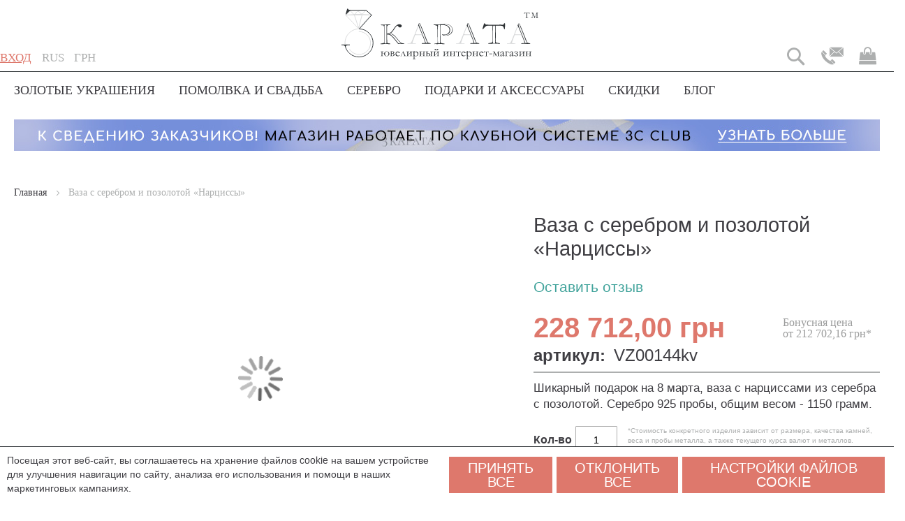

--- FILE ---
content_type: text/html; charset=UTF-8
request_url: https://www.3carata.com.ua/ru/3552
body_size: 44659
content:
<!doctype html>
<html lang="ru">
    <head prefix="og: http://ogp.me/ns# fb: http://ogp.me/ns/fb# product: http://ogp.me/ns/product#">
        <script>
    var BASE_URL = 'https://www.3carata.com.ua/ru/';
    var require = {
        "baseUrl": "https://www.3carata.com.ua/pub/static/frontend/3carata/main/ru_RU"
    };
</script>
        <meta charset="utf-8"/>
<meta name="title" content="Ваза с серебром и позолотой &quot;Нарциссы&quot;"/>
<meta name="description" content="Шикарный подарок на 8 марта, ваза с нарциссами из серебра с позолотой. Серебро 925 пробы, общим весом - 1150 грамм."/>
<meta name="keywords" content="ювелирные украшения, изделия, он-лайн магазин, купить золотое кольцо"/>
<meta name="robots" content="INDEX,FOLLOW"/>
<meta name="viewport" content="width=device-width, initial-scale=1.0, maximum-scale=1.0, user-scalable=no"/>
<meta name="format-detection" content="telephone=no"/>
<title>Ваза с серебром и позолотой «Нарциссы»</title>
<link  rel="stylesheet" type="text/css"  media="all" href="https://www.3carata.com.ua/pub/static/_cache/merged/430b97e0baa84c64bd2b878d4a582087.min.css" />
<link  rel="stylesheet" type="text/css"  media="screen and (min-width: 768px)" href="https://www.3carata.com.ua/pub/static/frontend/3carata/main/ru_RU/css/styles-l.min.css" />
<link  rel="stylesheet" type="text/css"  media="print" href="https://www.3carata.com.ua/pub/static/frontend/3carata/main/ru_RU/css/print.min.css" />
<script  type="text/javascript"  src="https://www.3carata.com.ua/pub/static/frontend/3carata/main/ru_RU/requirejs/require.min.js"></script>
<script  type="text/javascript"  src="https://www.3carata.com.ua/pub/static/frontend/3carata/main/ru_RU/requirejs-min-resolver.min.js"></script>
<script  type="text/javascript"  src="https://www.3carata.com.ua/pub/static/frontend/3carata/main/ru_RU/mage/requirejs/mixins.min.js"></script>
<script  type="text/javascript"  src="https://www.3carata.com.ua/pub/static/frontend/3carata/main/ru_RU/requirejs-config.min.js"></script>
<script  type="text/javascript"  src="https://www.3carata.com.ua/pub/static/frontend/3carata/main/ru_RU/mage/polyfill.min.js"></script>
<link  rel="canonical" href="https://www.3carata.com.ua/ru/3552" />
<link  rel="icon" type="image/x-icon" href="https://www.3carata.com.ua/pub/media/favicon/default/favicon.ico" />
<link  rel="shortcut icon" type="image/x-icon" href="https://www.3carata.com.ua/pub/media/favicon/default/favicon.ico" />
<meta name="yandex-verification" content="46232f902c43703b">
<meta name="google-site-verification" content="biODGKH4nyPRhZDVMLUlwzKbk_CHmX9HLcmUi3k354s" />
<meta name="google-site-verification" content="1S5Mn-CEy_oWxZyKXUkdI2NiuuFrjeojnKJ4B4z5AG8" />
<meta name="msvalidate.01" content="C03EBF9551BA957A6CBCB0156951F18B" />
<meta name="p:domain_verify" content="a864bf6d14724d0ac61fd917cc6363f8"/>            <script>
        require([
            'jquery'
        ], function ($) {

            function trackAddToCart(content_ids, content_name, content_category, value, eventId) {
                fbq('set', 'agent', 'magento2-2.3.3-1.4.3', '1690767414421854');
                fbq('track', 'AddToCart', {
                        source: "magento2",
                        version: "2.3.3",
                        pluginVersion: "1.4.3",
                        content_type: "product",
                        currency: "UAH",
                        content_ids: content_ids,
                        content_name: content_name,
                        content_category: content_category,
                        value: value
                    },
                    {
                        eventID: eventId
                    }
                );
            }

            var product_info_url = 'https://www.3carata.com.ua/fbe/Pixel/ProductInfoForAddToCart';

            $(document).on('ajax:addToCart', function (event, data) {
                var product_sku = data.sku;
                var form_key = jQuery("[name='form_key']").val();
                $.ajax({
                    url: product_info_url,
                    data: {
                        product_sku: product_sku,
                        form_key: form_key
                    },
                    type: 'post',
                    dataType: 'json',
                    success: function (res) {
                        trackAddToCart(
                            [res.id],
                            res.name,
                            res.content_category,
                            res.value,
                            res.event_id
                        );
                    }
                });
            });
        });
    </script>
    
<link rel="alternate" hreflang="ru-ru" href="https://www.3carata.com.ua/ru/3552"/>
<link rel="alternate" hreflang="uk-ua" href="https://www.3carata.com.ua/ua/3552"/>
<link rel="alternate" hreflang="en-gb" href="https://www.3carata.com.ua/en/3552"/>
<script type="application/ld+json">{"@context":"https:\/\/schema.org","@type":"Organization","url":"https:\/\/www.3carata.com.ua\/ru\/","logo":{"@type":"ImageObject","url":"https:\/\/www.3carata.com.ua\/pub\/static\/frontend\/3carata\/main\/ru_RU\/images\/logo.svg"}}</script>
<meta property="og:type" content="og:product" />
<meta property="og:title" content="Ваза с серебром и позолотой «Нарциссы»" />
<meta property="og:image" content="https://www.3carata.com.ua/pub/media/catalog/product/cache/146f32580abcc99181bc67239a6311f7/9/8/984_vaza_523_cveti.jpg" />
<meta property="og:description" content="Шикарный подарок на 8 марта, ваза с нарциссами из серебра с позолотой. Серебро 925 пробы, общим весом - 1150 грамм." />
<meta property="og:url" content="https://www.3carata.com.ua/ru/3552" />
    <meta property="product:price:amount" content="228,712.00"/>
    <meta property="product:price:currency" content="UAH"/>

<!-- Global site tag (gtag.js) - AdWords: 824318692 -->
<!--script async src="https://www.googletagmanager.com/gtag/js?id=UA-20573279-1"></script-->
<!--script>
    window.dataLayer = window.dataLayer || [];
    function gtag(){dataLayer.push(arguments);}
    gtag('js', new Date());

    gtag('config', 'UA-20573279-1');
</script-->
<!--script>
  gtag('event', 'page_view', {
    'send_to': 'AW-824318692',
    'ecomm_pagetype': 'product',
    'ecomm_prodid': 'VZ00144kv',
    'ecomm_totalvalue': '228,712.00'

  })
</script-->


    </head>
    <body data-container="body"
          data-mage-init='{"loaderAjax": {}, "loader": { "icon": "https://www.3carata.com.ua/pub/static/frontend/3carata/main/ru_RU/images/loader-2.gif"}}'
        itemtype="http://schema.org/Product" itemscope="itemscope" class="catalog-product-view product-3552 page-layout-1column">
        <script>
    require.config({
        map: {
            '*': {
                wysiwygAdapter: 'mage/adminhtml/wysiwyg/tiny_mce/tinymce4Adapter'
            }
        }
    });
</script>
    <script>
        require.config({
            deps: [
                'jquery',
                'mage/translate',
                'jquery/jquery-storageapi'
            ],
            callback: function ($) {
                'use strict';

                var dependencies = [],
                    versionObj;

                $.initNamespaceStorage('mage-translation-storage');
                $.initNamespaceStorage('mage-translation-file-version');
                versionObj = $.localStorage.get('mage-translation-file-version');

                
                if (versionObj.version !== 'a8559dbaac3d96738ab92987db0693154d682142') {
                    dependencies.push(
                        'text!js-translation.json'
                    );

                }

                require.config({
                    deps: dependencies,
                    callback: function (string) {
                        if (typeof string === 'string') {
                            $.mage.translate.add(JSON.parse(string));
                            $.localStorage.set('mage-translation-storage', string);
                            $.localStorage.set(
                                'mage-translation-file-version',
                                {
                                    version: 'a8559dbaac3d96738ab92987db0693154d682142'
                                }
                            );
                        } else {
                            $.mage.translate.add($.localStorage.get('mage-translation-storage'));
                        }
                    }
                });
            }
        });
    </script>

<script type="text/x-magento-init">
    {
        "*": {
            "mage/cookies": {
                "expires": null,
                "path": "/",
                "domain": ".www.3carata.com.ua",
                "secure": false,
                "lifetime": "2592000"
            }
        }
    }
</script>
    <noscript>
        <div class="message global noscript">
            <div class="content">
                <p>
                    <strong>Скорее всего в вашем браузере отключён JavaScript.</strong>
                    <span>For the best experience on our site, be sure to turn on Javascript in your browser.</span>
                </p>
            </div>
        </div>
    </noscript>
<!-- BEGIN GTAG CART SCRIPT -->
<!-- END GTAG CART SCRIPT -->

<!-- Google Tag Manager (noscript) -->
<!--noscript><iframe src="https://www.googletagmanager.com/ns.html?id=GTM-5CFK4B"
height="0" width="0" style="display:none;visibility:hidden"></iframe></noscript-->
<!-- End Google Tag Manager (noscript) -->


<script data-rocketjavascript="false">
    var MagefanWebP = {

        _canUseWebP: null,

        getUserAgentInfo: function(){
            try {
                var ua = navigator.userAgent,
                    tem,
                    M = ua.match(/(opera|chrome|safari|firefox|msie|trident(?=\/))\/?\s*(\d+)/i) || [];
                if (/trident/i.test(M[1])) {
                    tem = /\brv[ :]+(\d+)/g.exec(ua) || [];
                    return ['IE', (tem[1] || '')];
                }
                if (M[1] === 'Chrome') {
                    tem = ua.match(/\b(OPR|Edge)\/(\d+)/);
                    if (tem != null) {
                        tem = tem.slice(1);
                        tem[0] = tem[0].replace('OPR', 'Opera');
                        return tem;
                    }
                }
                M = M[2] ? [M[1], M[2]] : [navigator.appName, navigator.appVersion, '-?'];
                if ((tem = ua.match(/version\/(\d+)/i)) != null) M.splice(1, 1, tem[1]);
                return M;
             } catch (e) {
                return ['', 0];
             }
        },

        canUseWebP: function(){

            if (null !== this._canUseWebP){
                return this._canUseWebP;
            }

            try {
                var elem = document.createElement('canvas');
                if (!!(elem.getContext && elem.getContext('2d'))) {
                    var r = (elem.toDataURL('image/webp').indexOf('data:image/webp') == 0);
                    if (!r) {
                        var ua = this.getUserAgentInfo();
                        if (ua && ua.length > 1) {
                            ua[0] = ua[0].toLowerCase();
                            if ('firefox' == ua[0] && parseInt(ua[1]) >= 65) {
                                this._canUseWebP = true;
                                return this._canUseWebP;
                            }
                            if ('edge' == ua[0] && parseInt(ua[1]) >= 18) {
                                this._canUseWebP = true;
                                return this._canUseWebP;
                            }
                             if ('safari' == ua[0] && parseInt(ua[1]) >= 14) {
                                this._canUseWebP = true;
                                return this._canUseWebP;
                            }
                        }
                    }

                    this._canUseWebP = r;
                    return this._canUseWebP;
                }
                this._canUseWebP = false;
                return this._canUseWebP;
            } catch (e) {
                console.log(e);
                this._canUseWebP = false;
                return this._canUseWebP;
            }
        },

        getOriginWebPImage: function(src) {

            if (src.indexOf('mf_webp') == -1) {
                return src;
            }

            var $array = src.split('/');
            var $imageFormat = '';

            for (var i = 0; i < $array.length; i++) {
                if ($array[i] == "mf_webp") {
                    $imageFormat = $array[i + 1];
                    $array.splice(i, 3);
                    break;
                }
            }
            src = $array.join('/');
            return src.replace('.webp', '.' + $imageFormat);
        },

        getWebUrl: function (imageUrl) {
            /* @var string */
            imageUrl = imageUrl.trim();
            var baseUrl = 'https://www.3carata.com.ua/';
            var imageFormat = imageUrl.split('.').pop();
            var mediaBaseUrl = 'https://www.3carata.com.ua/pub/media/';
            var staticBaseUrl = 'https://www.3carata.com.ua/pub/static/';

            if (imageUrl.indexOf(mediaBaseUrl) == -1 && imageUrl.indexOf(staticBaseUrl) == -1) {
                return false;
            }

            var imagePath = imageUrl;
            imagePath = imagePath.replace(mediaBaseUrl, 'media/');
            imagePath = imagePath.replace(staticBaseUrl, 'static/');
            imagePath = imagePath.replace(baseUrl + 'pub/media/', 'media/');
            imagePath = imagePath.replace(baseUrl + 'pub/static/', 'static/');
            imagePath = imagePath.replace(/\.(jpg|jpeg|png|JPG|JPEG|PNG|gif|GIF)/i, '.webp');
            imagePath = mediaBaseUrl + 'mf_webp/' + imageFormat + '/' + imagePath;
            imagePath = imagePath.replace('%20', ' ');
            imagePath = imagePath.replace(/version\d{10}\//g, '');
            return imagePath;
        }
    };

    /* MagicToolboxContainer Fix */
    function MagefanWebPMagicToolboxContainerFix()
    {
        if (!MagefanWebP.canUseWebP()) {
            (function(){
                var i;
                var els = document.querySelectorAll(".MagicToolboxContainer a, .MagicToolboxContainer img");
                if (!els) return;
                var el;
                for (i=0; i<els.length; i++) {
                    el = els[i];
                    if (el.href) {
                        el.href = MagefanWebP.getOriginWebPImage(el.href);
                    }

                    if (el.getAttribute('webpimg')) {
                        el.src = MagefanWebP.getOriginWebPImage(el.getAttribute('webpimg'));
                    } else {
                        if (el.src) {
                            el.src = MagefanWebP.getOriginWebPImage(el.src);
                        }
                    }

                    if (el.dataset && el.dataset.image) {
                        el.dataset.image = MagefanWebP.getOriginWebPImage(el.dataset.image);
                    }

                }
            })();
        } else {
            replacePixelMagicToolbox();
            checkIfPixelReplaced();
        }
    }

    function replacePixelMagicToolbox() {
        (function() {
            var i, els = document.querySelectorAll(".MagicToolboxContainer img");

            if (!els) return;
            var el;

            for (i=0; i<els.length; i++) {
                el = els[i];

                if (el.getAttribute('webpimg')) {
                    el.src = el.getAttribute('webpimg');
                }
            }
        })();
    }

    function checkIfPixelReplaced() {
        var intervalCounter = 0,
            waitForMagicToolbox = setInterval(function() {
                if (document.querySelectorAll('figure img[src$="/p.jpg"]').length) {
                   replacePixelMagicToolbox();
                   clearInterval(waitForMagicToolbox);
                }

                if (intervalCounter > 10) {
                    clearInterval(waitForMagicToolbox);
                }

                intervalCounter++;
            }, 500);
    }

    document.addEventListener("DOMContentLoaded", function(){
        if (!MagefanWebP.canUseWebP()) {
            document.body.className += ' no-webp ';

             (function(){
                var i;
                var els = document.querySelectorAll('a[href$=".webp"]');
                if (!els) return;
                var el;
                for (i=0; i<els.length; i++) {
                    el = els[i];
                    if (el.href) {
                        el.href = MagefanWebP.getOriginWebPImage(el.href);
                    }
                }
            })();
            
        } else {
            document.body.className += ' webp-supported ';
        }
    });
</script>
<script>
    require(['jquery', 'domReady!'], function($){
        if (!MagefanWebP.canUseWebP()) {
            /* Replace some custom webp images with original one if webp is not supported */
            /* Can add <a> tag in future as well */
            setInterval(function(){
                $("img[src$='.webp']:not(.no-origin-webp-img)").each(function(){
                    var $t = $(this);
                    var scr = $t.attr('src');
                    var newScr = MagefanWebP.getOriginWebPImage(scr);

                    if (scr != newScr) {
                        $t.attr('src', newScr);
                    } else {
                        $t.addClass('no-origin-webp-img');
                    }
                });
            }, 1000);
        }

        function processLazyPictureImg()
        {
            var $t = $(this);
            var src = $t.attr('src');
            var keys = ['original', 'src', 'lazyload'];
            var original, _original;
            for (var i=0;i<keys.length;i++) {
                _original = $t.data(keys[i]);
                if (_original) {
                    original = _original;
                    break;
                }
            }
            if (original == src) {

                if ($t.data('mf-lazy-picture-img')) return;
                $t.data('mf-lazy-picture-img', 1);

                $t.parent().find('source').each(function(){
                    var $s = $(this);
                    var srcset = $s.attr('srcset');
                    var originalset = $s.data('originalset');
                    if (originalset != srcset) {
                        $s.attr('srcset', originalset);
                        $s.removeClass('lazyload');
                    }
                });
                $t.parents('.lazy-loader').removeClass('lazy-loader');
                $("picture img[src='"+src+"']").each(processLazyPictureImg);
            }
        }

        $('picture img[data-original],picture img[data-src],picture img[data-lazyload]')
            .on('load', processLazyPictureImg)
            .each(processLazyPictureImg);
    });
</script>
<style>
    picture.mfwebp source.lazyload,
    picture.mfwebp source.lazy {background:none;content:none;}
</style>

<noscript>
    <iframe src="//www.googletagmanager.com/ns.html?id=GTM-5CFK4B" height="0" width="0" style="display:none;visibility:hidden"></iframe>
</noscript>

<script type="text/x-magento-init">
    {"*":{"yireoGoogleTagManager":{"cookie_restriction_mode":"","attributes":{"productId":"144","productName":"\u0412\u0430\u0437\u0430 \u0441 \u0441\u0435\u0440\u0435\u0431\u0440\u043e\u043c \u0438 \u043f\u043e\u0437\u043e\u043b\u043e\u0442\u043e\u0439 \u00ab\u041d\u0430\u0440\u0446\u0438\u0441\u0441\u044b\u00bb","productSku":"VZ00144kv","productPrice":228712,"pageType":"catalog\/product\/view"},"id":"GTM-5CFK4B","debug":false}}}
</script>
<div class="page-wrapper"><header class="page-header"><div class="magestore-bannerslider">
    </div>
<div class="magestore-bannerslider">
    </div>
<div class="magestore-bannerslider">
    </div>
<div class="panel wrapper"><div class="panel header"><span data-action="toggle-nav" class="action nav-toggle"><span>Toggle Nav</span></span>
    <a class="logo" href="https://www.3carata.com.ua/ru/" title="3 Карата - ювелирный интернет-магазин">
        <img loading="lazy"  src="https://www.3carata.com.ua/pub/static/frontend/3carata/main/ru_RU/images/logo.svg"
             alt="3 Карата - ювелирный интернет-магазин"
             width="283"             height="71"        />
    </a>
<ul class="header links"><li class="authorization-link" data-label="или">
    <a href="https://www.3carata.com.ua/ru/customer/account/login/">
        ВХОД    </a>
</li>
<li class="item link compare" data-bind="scope: 'compareProducts'" data-role="compare-products-link">
    <a class="action compare no-display" title="Сравнение товаров"
       data-bind="attr: {'href': compareProducts().listUrl}, css: {'no-display': !compareProducts().count}"
    >
        <span class="header-icon-compare"></span>
        <span class="counter qty" data-bind="text: compareProducts().countCaption"></span>
    </a>
</li>
<script type="text/x-magento-init">
{"[data-role=compare-products-link]": {"Magento_Ui/js/core/app": {"components":{"compareProducts":{"component":"Magento_Catalog\/js\/view\/compare-products"}}}}}
</script>
        <li class="greet welcome" data-bind="scope: 'customer'">
            <span data-bind="text: customer().fullname ? $t('Welcome, %1!').replace('%1', customer().fullname) : ''"></span>
        </li>
        <script type="text/x-magento-init">
        {
            "*": {
                "Magento_Ui/js/core/app": {
                    "components": {
                        "customer": {
                            "component": "Magento_Customer/js/view/customer"
                        }
                    }
                }
            }
        }
        </script>
    </ul><a class="action skip contentarea" href="#contentarea"><span>Skip to Content</span></a>

        <div class="switcher language switcher-language"
         data-ui-id="language-switcher"
         id="switcher-language">
        <span class="label switcher-label">
            <span>Язык</span>
        </span>
        <div class="actions dropdown options switcher-options">
            <div class="action toggle switcher-trigger"
                 id="switcher-language-trigger"
                 data-mage-init='{"dropdown":{}}'
                 data-toggle="dropdown"
                 data-trigger-keypress-button="true">
                <div class="view-ru">
                    <span>Rus</span>
                </div>
            </div>
            <ul class="dropdown switcher-dropdown"
                data-target="dropdown">
                                                                                                <li class="view-ua switcher-option">
                            <a href="#" data-post='{"action":"https:\/\/www.3carata.com.ua\/ru\/stores\/store\/redirect\/","data":{"___store":"ua","___from_store":"ru","uenc":"aHR0cHM6Ly93d3cuM2NhcmF0YS5jb20udWEvdWEvMzU1Mg,,"}}'>
                                Ukr                            </a>
                        </li>
                                                                                <li class="view-en switcher-option">
                            <a href="#" data-post='{"action":"https:\/\/www.3carata.com.ua\/ru\/stores\/store\/redirect\/","data":{"___store":"en","___from_store":"ru","uenc":"aHR0cHM6Ly93d3cuM2NhcmF0YS5jb20udWEvZW4vMzU1Mg,,"}}'>
                                Eng                            </a>
                        </li>
                                                </ul>
        </div>
    </div>


<div data-block="minicart" class="minicart-wrapper">
    <a class="action showcart" href="https://www.3carata.com.ua/ru/checkout/cart/"
       data-bind="scope: 'minicart_content'">
        <span class="text">Моя корзина</span>
        <span class="counter qty empty"
              data-bind="css: { empty: cart().summary_count == 0 || !cart().summary_count}, blockLoader: isLoading">
            <span class="counter-number"><!-- ko text: cart().summary_count --><!-- /ko --></span>
            <span class="counter-label">
            <!-- ko if: cart().summary_count -->
                <!-- ko text: cart().summary_count --><!-- /ko -->
                <!-- ko i18n: 'items' --><!-- /ko -->
            <!-- /ko -->
            </span>
        </span>
    </a>
            <div class="block block-minicart empty"
             data-role="dropdownDialog"
             data-mage-init='{"dropdownDialog":{
                "appendTo":"[data-block=minicart]",
                "triggerTarget":".showcart",
                "timeout": "2000",
                "closeOnMouseLeave": false,
                "closeOnEscape": true,
                "triggerClass":"active",
                "parentClass":"active",
                "buttons":[]}}'>
            <div id="minicart-content-wrapper" data-bind="scope: 'minicart_content'">
                <!-- ko template: getTemplate() --><!-- /ko -->
            </div>
        </div>
        <script>
        window.checkout = {"shoppingCartUrl":"https:\/\/www.3carata.com.ua\/ru\/checkout\/cart\/","checkoutUrl":"https:\/\/www.3carata.com.ua\/ru\/checkout\/","updateItemQtyUrl":"https:\/\/www.3carata.com.ua\/ru\/checkout\/sidebar\/updateItemQty\/","removeItemUrl":"https:\/\/www.3carata.com.ua\/ru\/checkout\/sidebar\/removeItem\/","imageTemplate":"Magento_Catalog\/product\/image_with_borders","baseUrl":"https:\/\/www.3carata.com.ua\/ru\/","minicartMaxItemsVisible":5,"websiteId":"1","maxItemsToDisplay":10,"storeId":"2","customerLoginUrl":"https:\/\/www.3carata.com.ua\/ru\/customer\/account\/login\/","isRedirectRequired":false,"autocomplete":"off","captcha":{"user_login":{"isCaseSensitive":false,"imageHeight":50,"imageSrc":"","refreshUrl":"https:\/\/www.3carata.com.ua\/ru\/captcha\/refresh\/","isRequired":false,"timestamp":1769570794}},"adev-captcha":{"user_login_authentication_popup":{"formID":"user_login_authentication_popup","needRender":true,"isRequired":true,"key":"6LfQJyUTAAAAAB2speeZDEg2cI_VQEYqL-TjmWiN","theme":"light","type":"image","size":"normal"},"user_login_checkout":{"formID":"user_login_checkout","needRender":false,"isRequired":false,"key":"6LfQJyUTAAAAAB2speeZDEg2cI_VQEYqL-TjmWiN","theme":"light","type":"image","size":"normal"},"user_login_checkout_popup":{"formID":"user_login_checkout_popup","needRender":false,"isRequired":false,"key":"6LfQJyUTAAAAAB2speeZDEg2cI_VQEYqL-TjmWiN","theme":"light","type":"image","size":"normal"}}};
    </script>
    <script type="text/x-magento-init">
    {
        "[data-block='minicart']": {
            "Magento_Ui/js/core/app": {"components":{"minicart_content":{"children":{"subtotal.container":{"children":{"subtotal":{"children":{"subtotal.totals":{"config":{"display_cart_subtotal_incl_tax":0,"display_cart_subtotal_excl_tax":1,"template":"Magento_Tax\/checkout\/minicart\/subtotal\/totals"},"children":{"subtotal.totals.msrp":{"component":"Magento_Msrp\/js\/view\/checkout\/minicart\/subtotal\/totals","config":{"displayArea":"minicart-subtotal-hidden","template":"Magento_Msrp\/checkout\/minicart\/subtotal\/totals"}}},"component":"Magento_Tax\/js\/view\/checkout\/minicart\/subtotal\/totals"}},"component":"uiComponent","config":{"template":"Magento_Checkout\/minicart\/subtotal"}}},"component":"uiComponent","config":{"displayArea":"subtotalContainer"}},"item.renderer":{"component":"uiComponent","config":{"displayArea":"defaultRenderer","template":"Magento_Checkout\/minicart\/item\/default"},"children":{"item.image":{"component":"Magento_Catalog\/js\/view\/image","config":{"template":"Magento_Catalog\/product\/image","displayArea":"itemImage"}},"checkout.cart.item.price.sidebar":{"component":"uiComponent","config":{"template":"Magento_Checkout\/minicart\/item\/price","displayArea":"priceSidebar"}}}},"extra_info":{"component":"uiComponent","config":{"displayArea":"extraInfo"}},"promotion":{"component":"uiComponent","config":{"displayArea":"promotion"}}},"config":{"itemRenderer":{"default":"defaultRenderer","simple":"defaultRenderer","virtual":"defaultRenderer"},"template":"Magento_Checkout\/minicart\/content"},"component":"Magento_Checkout\/js\/view\/minicart"}},"types":[]}        },
        "*": {
            "Magento_Ui/js/block-loader": "https://www.3carata.com.ua/pub/static/frontend/3carata/main/ru_RU/images/loader-1.gif"
        }
    }
    </script>
</div>


<div class="switcher currency switcher-currency" id="switcher-currency">
    <span class="label switcher-label">
        <span>Валюта</span>
    </span>
    <div class="actions dropdown options switcher-options">
        <div class="action toggle switcher-trigger" id="switcher-currency-trigger">
            <div class="language-UAH">
                <span>грн</span>
            </div>
        </div>
        <ul class="dropdown switcher-dropdown" data-mage-init='{"dropdownDialog":{
            "appendTo":"#switcher-currency > .options",
            "triggerTarget":"#switcher-currency-trigger",
            "closeOnMouseLeave": false,
            "triggerClass":"active",
            "parentClass":"active",
            "buttons":null}}'>
                                                <li class="currency-USD switcher-option">
                        <a href="#" data-post='{"action":"https:\/\/www.3carata.com.ua\/ru\/directory\/currency\/switch\/","data":{"currency":"USD","uenc":"aHR0cHM6Ly93d3cuM2NhcmF0YS5jb20udWEvcnUvMzU1Mg,,"}}'>$</a>
                    </li>
                                                                </ul>
    </div>
</div>
<div class="block contacts-block">
    <div class="switcher contacts" id="switcher-contacts-test">
        <div class="actions dropdown options switcher-options">
        
            <div class="action toggle switcher-trigger" id="switcher-contacts-trigger-test">
                <span class="header-contacts-btn"></span>
            </div>
            <div class="contact-dropdown switcher-dropdown" data-mage-init='{"dropdownDialog":{
                "appendTo":"#switcher-contacts-test > .options",
                "triggerTarget":"#switcher-contacts-trigger-test",
                "closeOnMouseLeave": false,
                "triggerClass":"active",
                "parentClass":"active",
                "buttons":null}}'>
                                </div>
        </div>
    </div>
    <p class="back-top">
        <a href="#top"><span></span></a>
    </p>
    <script type="text/javascript">
        require(['jquery'], function($){
            $(document).ready(function() {

            // hide .back-top first
            $(".back-top").hide();

            // fade in .back-top
            $(function () {
                $(window).scroll(function () {
                    if ($(this).scrollTop() > 1600) {
                        $('.back-top').fadeIn();
                    } else {
                        $('.back-top').fadeOut();
                    }
                });

                // scroll body to 0px on click
                $('.back-top a').click(function () {
                    $('body,html').animate({
                        scrollTop: 0
                    }, 800);
                    return false;
                });
            });
        });
        });
    </script>
</div>

<div class="block search-btn-block"><span class="show-search-btn"></span></div>
<div class="block block-search" id="head_search_block">
    <div class="block block-title"><strong>Поиск</strong></div>
    <div class="block block-content">
        <form class="form minisearch" id="search_mini_form" action="https://www.3carata.com.ua/ru/catalogsearch/result/" method="get">
            <div class="field search">
                <label class="label" for="search" data-role="minisearch-label">
                    <span>Поиск</span>
                </label>
                <div class="control">
                    <input id="search"
                           data-mage-init='{"quickSearchCustom":{
                                "formSelector":"#search_mini_form",
                                "url":"https://www.3carata.com.ua/ru/search/ajax/suggest/",
                                "destinationSelector":"#search_autocomplete"}
                           }'
                           type="text"
                           name="q"
                           value=""
                           placeholder="Найти товар..."
                           class="input-text"
                           maxlength="128"
                           role="combobox"
                           aria-haspopup="false"
                           aria-autocomplete="both"
                           autocomplete="off"/>
                    <div id="search_autocomplete" class="search-autocomplete"></div>
                                    </div>
            </div>
            <div class="actions">
                <button type="submit"
                        title="Поиск"
                        class="action search">
                    <span>Поиск</span>
                </button>
            </div>
        </form>
    </div>
</div>
<script type='text/javascript'>
    require(['jquery'], function($) { 
       $('.show-search-btn').on('click', function() { 
            $('#head_search_block').toggleClass('active');
       });
       $('#search_mini_form label[data-role=minisearch-label]').click(function(e) {
         e.stopPropagation();
       })
    });
</script></div></div></header><style></style>            <nav class="navigation adev-menu" role="navigation">
            <ul class='clearfix'>
                <li class="ui-menu-item  level0 full parent fl-left "><div class="open-children-toggle level0"></div><a href="https://www.3carata.com.ua/ru/gold" class="level-top"><span>Золотые украшения</span></a><div class="level0 submenu"><div class="menu-top-block"><p>Золотые украшения</p></div><div class="row"><ul class="subchildmenu col-sm-12 mega-columns columns1"><li class="ui-menu-item  level1 parent "><div class="open-children-toggle level1"></div><a href="https://www.3carata.com.ua/ru/gold/rings" class="level-top"><span>Золотые кольца</span></a><ul class="subchildmenu "><li class="ui-menu-item  level2 "><a href="https://www.3carata.com.ua/ru/gold/rings/diamonds"><span>с бриллиантами</span></a></li><li class="ui-menu-item  level2 "><a href="https://www.3carata.com.ua/ru/gold/rings/exclusive"><span>эксклюзивные</span></a></li><li class="ui-menu-item  level2 "><a href="https://www.3carata.com.ua/ru/gold/rings/sapphire"><span>с сапфиром</span></a></li><li class="ui-menu-item  level2 "><a href="https://www.3carata.com.ua/ru/gold/rings/emerald"><span>с изумрудом</span></a></li><li class="ui-menu-item  level2 "><a href="https://www.3carata.com.ua/ru/gold/rings/topaz"><span>с топазом</span></a></li><li class="ui-menu-item  level2 "><a href="https://www.3carata.com.ua/ru/gold/rings/ruby"><span>с рубином</span></a></li><li class="ui-menu-item  level2 "><a href="https://www.3carata.com.ua/ru/gold/rings/garnet"><span>с гранатом</span></a></li><li class="ui-menu-item  level2 "><a href="https://www.3carata.com.ua/ru/gold/rings/bands"><span>дорожки</span></a></li><li class="ui-menu-item  level2 "><a href="https://www.3carata.com.ua/ru/gold/rings/hearts"><span>с сердечком</span></a></li><li class="ui-menu-item  level2 "><a class="see-more-categories" href="https://www.3carata.com.ua/ru/gold/rings"><span>Все разделы >> </span></a></li></ul><div class="menu-item-image"><picture class="mfwebp">                <source  type="image/webp" srcset="https://www.3carata.com.ua/pub/media/mf_webp/jpg/media/catalog/category/banner-gold-rings-category-400_1.webp">                 <img loading="lazy"  data-webpconverted="1" src="https://www.3carata.com.ua/pub/media/catalog/category/banner-gold-rings-category-400_1.jpg" alt="Золотые кольца"/></picture></div></li><li class="ui-menu-item  level1 parent "><div class="open-children-toggle level1"></div><a href="https://www.3carata.com.ua/ru/gold/earrings" class="level-top"><span>Золотые серьги</span></a><ul class="subchildmenu "><li class="ui-menu-item  level2 "><a href="https://www.3carata.com.ua/ru/gold/earrings/studs"><span>гвоздики пусеты</span></a></li><li class="ui-menu-item  level2 "><a href="https://www.3carata.com.ua/ru/gold/earrings/brilliant"><span>с бриллиантами</span></a></li><li class="ui-menu-item  level2 "><a href="https://www.3carata.com.ua/ru/gold/earrings/sapphire"><span>с сапфирами</span></a></li><li class="ui-menu-item  level2 "><a href="https://www.3carata.com.ua/ru/gold/earrings/emerald"><span>с изумрудами</span></a></li><li class="ui-menu-item  level2 "><a href="https://www.3carata.com.ua/ru/gold/earrings/topaz"><span>с топазами</span></a></li><li class="ui-menu-item  level2 "><a href="https://www.3carata.com.ua/ru/gold/earrings/pearl"><span>с жемчугом</span></a></li><li class="ui-menu-item  level2 "><a href="https://www.3carata.com.ua/ru/gold/earrings/ruby"><span>с рубинами</span></a></li><li class="ui-menu-item  level2 "><a href="https://www.3carata.com.ua/ru/gold/earrings/garnet"><span>с гранатами</span></a></li><li class="ui-menu-item  level2 "><a href="https://www.3carata.com.ua/ru/gold/earrings/amethysts"><span>с аметистами</span></a></li><li class="ui-menu-item  level2 "><a class="see-more-categories" href="https://www.3carata.com.ua/ru/gold/earrings"><span>Все разделы >> </span></a></li></ul><div class="menu-item-image"><picture class="mfwebp">                <source  type="image/webp" srcset="https://www.3carata.com.ua/pub/media/mf_webp/jpg/media/catalog/category/banner-square-spring-earrings-23-550-2.webp">                 <img loading="lazy"  data-webpconverted="1" src="https://www.3carata.com.ua/pub/media/catalog/category/banner-square-spring-earrings-23-550-2.jpg" alt="Золотые серьги"/></picture></div></li><li class="ui-menu-item  level1 parent "><div class="open-children-toggle level1"></div><a href="https://www.3carata.com.ua/ru/gold/pendants" class="level-top"><span>Золотые кулоны</span></a><ul class="subchildmenu "><li class="ui-menu-item  level2 "><a href="https://www.3carata.com.ua/ru/gold/pendants/diamond"><span>с бриллиантом</span></a></li><li class="ui-menu-item  level2 "><a href="https://www.3carata.com.ua/ru/gold/pendants/pendant-saphire"><span>с сапфиром</span></a></li><li class="ui-menu-item  level2 "><a href="https://www.3carata.com.ua/ru/gold/pendants/pendant-emerald"><span>с изумрудом</span></a></li><li class="ui-menu-item  level2 "><a href="https://www.3carata.com.ua/ru/gold/pendants/pendant-topaz"><span>с топазом</span></a></li><li class="ui-menu-item  level2 "><a href="https://www.3carata.com.ua/ru/gold/pendants/pendant-garnet"><span>с гранатом</span></a></li><li class="ui-menu-item  level2 "><a href="https://www.3carata.com.ua/ru/gold/pendants/pendant-amethyst"><span>с аметистом</span></a></li><li class="ui-menu-item  level2 "><a href="https://www.3carata.com.ua/ru/gold/pendants/pendant-ruby"><span>с рубином</span></a></li><li class="ui-menu-item  level2 "><a href="https://www.3carata.com.ua/ru/gold/pendants/pearl"><span>с жемчугом</span></a></li><li class="ui-menu-item  level2 "><a href="https://www.3carata.com.ua/ru/gold/pendants/zodiac-pendants"><span>знаки Зодиака</span></a></li><li class="ui-menu-item  level2 "><a class="see-more-categories" href="https://www.3carata.com.ua/ru/gold/pendants"><span>Все разделы >> </span></a></li></ul><div class="menu-item-image"><picture class="mfwebp">                <source  type="image/webp" srcset="https://www.3carata.com.ua/pub/media/mf_webp/jpg/media/catalog/category/banner-square-gold-pendants-_-23-2-_.webp">                 <img loading="lazy"  data-webpconverted="1" src="https://www.3carata.com.ua/pub/media/catalog/category/banner-square-gold-pendants-_-23-2-_.jpg" alt="Золотые кулоны"/></picture></div></li><li class="ui-menu-item  level1 parent "><div class="open-children-toggle level1"></div><a href="https://www.3carata.com.ua/ru/gold/piercing" class="level-top"><span>Золотой пирсинг</span></a><ul class="subchildmenu "><li class="ui-menu-item  level2 "><a href="https://www.3carata.com.ua/ru/gold/piercing/bellybutton"><span>Золотой пирсинг в пупок</span></a></li><li class="ui-menu-item  level2 "><a href="https://www.3carata.com.ua/ru/gold/piercing/nose"><span>Золотой пирсинг в нос</span></a></li><li class="ui-menu-item  level2 "><a href="https://www.3carata.com.ua/ru/gold/piercing/diamond"><span>Пирсинг с бриллиантом</span></a></li><li class="ui-menu-item  level2 "><a href="https://www.3carata.com.ua/ru/gold/piercing/emerald"><span>с изумрудом</span></a></li><li class="ui-menu-item  level2 "><a href="https://www.3carata.com.ua/ru/gold/piercing/sapphire"><span>с сапфиром</span></a></li><li class="ui-menu-item  level2 "><a href="https://www.3carata.com.ua/ru/gold/piercing/ruby"><span>с рубином</span></a></li><li class="ui-menu-item  level2 "><a href="https://www.3carata.com.ua/ru/gold/piercing/topaz"><span>с топазом</span></a></li><li class="ui-menu-item  level2 "><a href="https://www.3carata.com.ua/ru/gold/piercing/s-granatom"><span>с гранатом</span></a></li><li class="ui-menu-item  level2 "><a href="https://www.3carata.com.ua/ru/gold/piercing/heart"><span>с сердечком</span></a></li><li class="ui-menu-item  level2 "><a class="see-more-categories" href="https://www.3carata.com.ua/ru/gold/piercing"><span>Все разделы >> </span></a></li></ul><div class="menu-item-image"><picture class="mfwebp">                <source  type="image/webp" srcset="https://www.3carata.com.ua/pub/media/mf_webp/jpg/media/catalog/category/banner-square-gold-piercing-summer-august-24-category_1.webp">                 <img loading="lazy"  data-webpconverted="1" src="https://www.3carata.com.ua/pub/media/catalog/category/banner-square-gold-piercing-summer-august-24-category_1.jpg" alt="Золотой пирсинг"/></picture></div></li><li class="ui-menu-item  level1 parent "><div class="open-children-toggle level1"></div><a href="https://www.3carata.com.ua/ru/gold/bracelets" class="level-top"><span>Золотые браслеты</span></a><ul class="subchildmenu "><li class="ui-menu-item  level2 "><a href="https://www.3carata.com.ua/ru/gold/bracelets/female-ru"><span>женские</span></a></li><li class="ui-menu-item  level2 "><a href="https://www.3carata.com.ua/ru/gold/bracelets/male"><span>мужские</span></a></li><li class="ui-menu-item  level2 "><a href="https://www.3carata.com.ua/ru/gold/bracelets/leather"><span>с кожей</span></a></li><li class="ui-menu-item  level2 "><a href="https://www.3carata.com.ua/ru/gold/bracelets/mother-braselets"><span>для мамы</span></a></li></ul><div class="menu-item-image"><picture class="mfwebp">                <source  type="image/webp" srcset="https://www.3carata.com.ua/pub/media/mf_webp/jpg/media/catalog/category/banner-kollektsiya-gold-bracelets-category.webp">                 <img loading="lazy"  data-webpconverted="1" src="https://www.3carata.com.ua/pub/media/catalog/category/banner-kollektsiya-gold-bracelets-category.jpg" alt="Золотые браслеты"/></picture></div></li><li class="ui-menu-item  level1 parent "><div class="open-children-toggle level1"></div><a href="https://www.3carata.com.ua/ru/gold/mens-rings" class="level-top"><span>Мужские кольца</span></a><ul class="subchildmenu "><li class="ui-menu-item  level2 "><a href="https://www.3carata.com.ua/ru/gold/mens-rings/diamonds"><span>с бриллиантами</span></a></li><li class="ui-menu-item  level2 "><a href="https://www.3carata.com.ua/ru/gold/mens-rings/gems"><span>с драгоценными камнями</span></a></li><li class="ui-menu-item  level2 "><a href="https://www.3carata.com.ua/ru/gold/mens-rings/emerald"><span>с изумрудом</span></a></li><li class="ui-menu-item  level2 "><a href="https://www.3carata.com.ua/ru/gold/mens-rings/ruby"><span>с рубином</span></a></li><li class="ui-menu-item  level2 "><a href="https://www.3carata.com.ua/ru/gold/mens-rings/sapphires"><span>сапфировые</span></a></li><li class="ui-menu-item  level2 "><a href="https://www.3carata.com.ua/ru/gold/mens-rings/pomegranate"><span>с гранатом</span></a></li><li class="ui-menu-item  level2 "><a href="https://www.3carata.com.ua/ru/gold/mens-rings/topaz"><span>с топазом</span></a></li><li class="ui-menu-item  level2 "><a href="https://www.3carata.com.ua/ru/gold/mens-rings/zircon"><span>с цирконием</span></a></li><li class="ui-menu-item  level2 "><a href="https://www.3carata.com.ua/ru/gold/mens-rings/no-inlay"><span>без камней</span></a></li></ul><div class="menu-item-image"><picture class="mfwebp">                <source  type="image/webp" srcset="https://www.3carata.com.ua/pub/media/mf_webp/jpg/media/catalog/category/banner-square-gold-mens-rings-october-24-550.webp">                 <img loading="lazy"  data-webpconverted="1" src="https://www.3carata.com.ua/pub/media/catalog/category/banner-square-gold-mens-rings-october-24-550.jpg" alt="Мужские кольца"/></picture></div></li><li class="ui-menu-item  level1 parent "><div class="open-children-toggle level1"></div><a href="https://www.3carata.com.ua/ru/gold/neckchain" class="level-top"><span>Золотые колье и цепи</span></a><ul class="subchildmenu "><li class="ui-menu-item  level2 "><a href="https://www.3carata.com.ua/ru/gold/neckchain/female"><span>женские цепочки</span></a></li><li class="ui-menu-item  level2 "><a href="https://www.3carata.com.ua/ru/gold/neckchain/male"><span>мужские цепи</span></a></li><li class="ui-menu-item  level2 "><a href="https://www.3carata.com.ua/ru/gold/neckchain/necklaces"><span>колье</span></a></li><li class="ui-menu-item  level2 "><a href="https://www.3carata.com.ua/ru/gold/neckchain/bismark"><span>бисмарк</span></a></li><li class="ui-menu-item  level2 "><a href="https://www.3carata.com.ua/ru/gold/neckchain/snake"><span>снейк</span></a></li><li class="ui-menu-item  level2 "><a href="https://www.3carata.com.ua/ru/gold/neckchain/anchor"><span>якорные</span></a></li><li class="ui-menu-item  level2 "><a href="https://www.3carata.com.ua/ru/gold/neckchain/armored"><span>панцирные</span></a></li><li class="ui-menu-item  level2 "><a href="https://www.3carata.com.ua/ru/gold/neckchain/baraka"><span>барака</span></a></li><li class="ui-menu-item  level2 "><a href="https://www.3carata.com.ua/ru/gold/neckchain/chopard"><span>шопард</span></a></li><li class="ui-menu-item  level2 "><a href="https://www.3carata.com.ua/ru/gold/neckchain/perl-necklace"><span>жемчужные ожерелья</span></a></li></ul><div class="menu-item-image"><picture class="mfwebp">                <source  type="image/webp" srcset="https://www.3carata.com.ua/pub/media/mf_webp/jpg/media/catalog/category/gold-neckchain-category-400_1.webp">                 <img loading="lazy"  data-webpconverted="1" src="https://www.3carata.com.ua/pub/media/catalog/category/gold-neckchain-category-400_1.jpg" alt="Золотые колье и цепи"/></picture></div></li><li class="ui-menu-item  level1 "><a href="https://www.3carata.com.ua/ru/gold/jewellery-sets"><span>Комплекты украшений</span></a><div class="menu-item-image"><picture class="mfwebp">                <source  type="image/webp" srcset="https://www.3carata.com.ua/pub/media/mf_webp/jpg/media/catalog/category/banner-square-komplekt-korona-dlja-princessy-550.webp">                 <img loading="lazy"  data-webpconverted="1" src="https://www.3carata.com.ua/pub/media/catalog/category/banner-square-komplekt-korona-dlja-princessy-550.jpg" alt="Комплекты украшений"/></picture></div></li><li class="ui-menu-item  level1 "><a href="https://www.3carata.com.ua/ru/gold/give-your-heart-presents"><span>♡ Символы любви</span></a><div class="menu-item-image"><picture class="mfwebp">                <source  type="image/webp" srcset="https://www.3carata.com.ua/pub/media/mf_webp/jpg/media/catalog/category/banner-main-symbols-love-category_1.webp">                 <img loading="lazy"  data-webpconverted="1" src="https://www.3carata.com.ua/pub/media/catalog/category/banner-main-symbols-love-category_1.jpg" alt="♡ Символы любви"/></picture></div></li><li class="ui-menu-item  level1 "><a href="https://www.3carata.com.ua/ru/gold/brooches"><span>Золотые броши и булавки</span></a><div class="menu-item-image"><picture class="mfwebp">                <source  type="image/webp" srcset="https://www.3carata.com.ua/pub/media/mf_webp/jpg/media/catalog/category/banner-gold-brooches-category-400.webp">                 <img loading="lazy"  data-webpconverted="1" src="https://www.3carata.com.ua/pub/media/catalog/category/banner-gold-brooches-category-400.jpg" alt="Золотые броши и булавки"/></picture></div></li></ul><div class="menu-item-active-childs"></div><div class="menu-item-active-image"></div><div class="clear_men"></div></div></div></li><li class="ui-menu-item  level0 full parent fl-left "><div class="open-children-toggle level0"></div><a href="https://www.3carata.com.ua/ru/wedding" class="level-top"><span>Помолвка и Свадьба</span></a><div class="level0 submenu"><div class="menu-top-block"><p>Помолвка и Свадьба</p></div><div class="row"><ul class="subchildmenu col-sm-12 mega-columns columns1"><li class="ui-menu-item  level1 parent "><div class="open-children-toggle level1"></div><a href="https://www.3carata.com.ua/ru/wedding/engagement-rings" class="level-top"><span>Кольца для помолвки</span></a><ul class="subchildmenu "><li class="ui-menu-item  level2 "><a href="https://www.3carata.com.ua/ru/wedding/engagement-rings/diamonds"><span>с бриллиантами</span></a></li><li class="ui-menu-item  level2 "><a href="https://www.3carata.com.ua/ru/wedding/engagement-rings/sapphire"><span>с сапфиром</span></a></li><li class="ui-menu-item  level2 "><a href="https://www.3carata.com.ua/ru/wedding/engagement-rings/emerald-rings"><span>с изумрудом</span></a></li><li class="ui-menu-item  level2 "><a href="https://www.3carata.com.ua/ru/wedding/engagement-rings/ruby"><span>с рубинами</span></a></li><li class="ui-menu-item  level2 "><a href="https://www.3carata.com.ua/ru/wedding/engagement-rings/solitaire-rings"><span>c одним бриллиантом</span></a></li><li class="ui-menu-item  level2 "><a href="https://www.3carata.com.ua/ru/wedding/engagement-rings/zircon"><span>с фианитом</span></a></li><li class="ui-menu-item  level2 "><a href="https://www.3carata.com.ua/ru/wedding/engagement-rings/heart-rings"><span>с сердцем</span></a></li><li class="ui-menu-item  level2 "><a href="https://www.3carata.com.ua/ru/wedding/engagement-rings/crown"><span>короны</span></a></li><li class="ui-menu-item  level2 "><a href="https://www.3carata.com.ua/ru/wedding/engagement-rings/topaz-rings"><span>с топазом</span></a></li><li class="ui-menu-item  level2 "><a class="see-more-categories" href="https://www.3carata.com.ua/ru/wedding/engagement-rings"><span>Все разделы >> </span></a></li></ul><div class="menu-item-image"><picture class="mfwebp">                <source  type="image/webp" srcset="https://www.3carata.com.ua/pub/media/mf_webp/jpg/media/catalog/category/banner-square-she-say-yes.webp">                 <img loading="lazy"  data-webpconverted="1" src="https://www.3carata.com.ua/pub/media/catalog/category/banner-square-she-say-yes.jpg" alt="Кольца для помолвки"/></picture></div></li><li class="ui-menu-item  level1 parent "><div class="open-children-toggle level1"></div><a href="https://www.3carata.com.ua/ru/wedding/wedding-rings" class="level-top"><span>Обручальные кольца</span></a><ul class="subchildmenu "><li class="ui-menu-item  level2 "><a href="https://www.3carata.com.ua/ru/wedding/wedding-rings/brilliant"><span>с бриллиантами</span></a></li><li class="ui-menu-item  level2 "><a href="https://www.3carata.com.ua/ru/wedding/wedding-rings/american-bands"><span>американки</span></a></li><li class="ui-menu-item  level2 "><a href="https://www.3carata.com.ua/ru/wedding/wedding-rings/classical"><span>классические гладкие</span></a></li><li class="ui-menu-item  level2 "><a href="https://www.3carata.com.ua/ru/wedding/wedding-rings/trinity-bands"><span>тринити</span></a></li><li class="ui-menu-item  level2 "><a href="https://www.3carata.com.ua/ru/wedding/wedding-rings/wide-bands"><span>широкие </span></a></li><li class="ui-menu-item  level2 "><a href="https://www.3carata.com.ua/ru/wedding/wedding-rings/men-wedding-rings"><span>мужские</span></a></li><li class="ui-menu-item  level2 "><a href="https://www.3carata.com.ua/ru/wedding/wedding-rings/exclusive-bands"><span>эксклюзивные</span></a></li><li class="ui-menu-item  level2 "><a href="https://www.3carata.com.ua/ru/wedding/wedding-rings/no-inlay"><span>без камней</span></a></li><li class="ui-menu-item  level2 "><a href="https://www.3carata.com.ua/ru/wedding/wedding-rings/sapphire-wedding-band"><span>с сапфирами</span></a></li><li class="ui-menu-item  level2 "><a class="see-more-categories" href="https://www.3carata.com.ua/ru/wedding/wedding-rings"><span>Все разделы >> </span></a></li></ul><div class="menu-item-image"><picture class="mfwebp">                <source  type="image/webp" srcset="https://www.3carata.com.ua/pub/media/mf_webp/jpg/media/catalog/category/banner-square-wedding-rings-autumn-22-categ.webp">                 <img loading="lazy"  data-webpconverted="1" src="https://www.3carata.com.ua/pub/media/catalog/category/banner-square-wedding-rings-autumn-22-categ.jpg" alt="Обручальные кольца"/></picture></div></li><li class="ui-menu-item  level1 "><a href="https://www.3carata.com.ua/ru/wedding/bridal"><span>Украшения для невесты</span></a><div class="menu-item-image"><picture class="mfwebp">                <source  type="image/webp" srcset="https://www.3carata.com.ua/pub/media/mf_webp/jpg/media/catalog/category/zolotye-ser-gi-pusety-s-zhemchugom-bella-mare-_ollage.webp">                 <img loading="lazy"  data-webpconverted="1" src="https://www.3carata.com.ua/pub/media/catalog/category/zolotye-ser-gi-pusety-s-zhemchugom-bella-mare-_ollage.jpg" alt="Украшения для невесты"/></picture></div></li></ul><div class="menu-item-active-childs"></div><div class="menu-item-active-image"></div><div class="clear_men"></div></div></div></li><li class="ui-menu-item  level0 full parent fl-left "><div class="open-children-toggle level0"></div><a href="https://www.3carata.com.ua/ru/silver" class="level-top"><span>Серебро</span></a><div class="level0 submenu"><div class="menu-top-block"><p>Серебро</p></div><div class="row"><ul class="subchildmenu col-sm-12 mega-columns columns1"><li class="ui-menu-item  level1 parent "><div class="open-children-toggle level1"></div><a href="https://www.3carata.com.ua/ru/silver/silverware" class="level-top"><span>Столовое серебро </span></a><ul class="subchildmenu "><li class="ui-menu-item  level2 "><a href="https://www.3carata.com.ua/ru/silver/silverware/glass"><span>Бокалы и фужеры</span></a></li><li class="ui-menu-item  level2 "><a href="https://www.3carata.com.ua/ru/silver/silverware/shot-glass"><span>Рюмки и стопки</span></a></li><li class="ui-menu-item  level2 "><a href="https://www.3carata.com.ua/ru/silver/silverware/cups"><span>Чашки и кружки</span></a></li><li class="ui-menu-item  level2 "><a href="https://www.3carata.com.ua/ru/silver/silverware/glasses"><span>Стаканы и подстаканники</span></a></li><li class="ui-menu-item  level2 "><a href="https://www.3carata.com.ua/ru/silver/silverware/dishes"><span>Столовая посуда</span></a></li><li class="ui-menu-item  level2 "><a href="https://www.3carata.com.ua/ru/silver/silverware/table-sets"><span>Серебряные сервизы</span></a></li><li class="ui-menu-item  level2 "><a href="https://www.3carata.com.ua/ru/silver/silverware/roe-dishes"><span>Икорницы</span></a></li><li class="ui-menu-item  level2 "><a href="https://www.3carata.com.ua/ru/silver/silverware/vases"><span>Вазы и конфетницы</span></a></li><li class="ui-menu-item  level2 "><a href="https://www.3carata.com.ua/ru/silver/silverware/flask-bottles"><span>Фляги и кувшины</span></a></li><li class="ui-menu-item  level2 "><a href="https://www.3carata.com.ua/ru/silver/silverware/silvered-crockery"><span>Посеребренная посуда</span></a></li></ul><div class="menu-item-image"><picture class="mfwebp">                <source  type="image/webp" srcset="https://www.3carata.com.ua/pub/media/mf_webp/jpg/media/catalog/category/silverware-category.webp">                 <img loading="lazy"  data-webpconverted="1" src="https://www.3carata.com.ua/pub/media/catalog/category/silverware-category.jpg" alt="Столовое серебро "/></picture></div></li><li class="ui-menu-item  level1 parent "><div class="open-children-toggle level1"></div><a href="https://www.3carata.com.ua/ru/silver/cutlery" class="level-top"><span>Столовые приборы</span></a><ul class="subchildmenu "><li class="ui-menu-item  level2 "><a href="https://www.3carata.com.ua/ru/silver/cutlery/silver-spoons-tea-coffe"><span>Ложки чайные и кофейные</span></a></li><li class="ui-menu-item  level2 "><a href="https://www.3carata.com.ua/ru/silver/cutlery/silver-cutlery-sets"><span>Наборы серебряных приборов</span></a></li><li class="ui-menu-item  level2 "><a href="https://www.3carata.com.ua/ru/silver/cutlery/tea-strainer"><span>Ситечки для чая</span></a></li><li class="ui-menu-item  level2 "><a href="https://www.3carata.com.ua/ru/silver/cutlery/other"><span>Столовые приборы разные</span></a></li></ul><div class="menu-item-image"><picture class="mfwebp">                <source  type="image/webp" srcset="https://www.3carata.com.ua/pub/media/mf_webp/jpg/media/catalog/category/nabor-stolovyh-priborov-raut-category.webp">                 <img loading="lazy"  data-webpconverted="1" src="https://www.3carata.com.ua/pub/media/catalog/category/nabor-stolovyh-priborov-raut-category.jpg" alt="Столовые приборы"/></picture></div></li><li class="ui-menu-item  level1 "><a href="https://www.3carata.com.ua/ru/silver/statuettes"><span>Статуэтки</span></a><div class="menu-item-image"><picture class="mfwebp">                <source  type="image/webp" srcset="https://www.3carata.com.ua/pub/media/mf_webp/jpg/media/catalog/category/banner-silver-statuettes-category-400.webp">                 <img loading="lazy"  data-webpconverted="1" src="https://www.3carata.com.ua/pub/media/catalog/category/banner-silver-statuettes-category-400.jpg" alt="Статуэтки"/></picture></div></li><li class="ui-menu-item  level1 parent "><div class="open-children-toggle level1"></div><a href="https://www.3carata.com.ua/ru/silver/children" class="level-top"><span>Для детей</span></a><ul class="subchildmenu "><li class="ui-menu-item  level2 "><a href="https://www.3carata.com.ua/ru/silver/children/cup-sets"><span>кружки и поилки</span></a></li><li class="ui-menu-item  level2 "><a href="https://www.3carata.com.ua/ru/silver/children/spoons"><span>серебряные ложечки</span></a></li><li class="ui-menu-item  level2 "><a href="https://www.3carata.com.ua/ru/silver/children/children-sets"><span>серебряные наборы</span></a></li><li class="ui-menu-item  level2 "><a href="https://www.3carata.com.ua/ru/silver/children/rattles"><span>погремушки и пустышки</span></a></li><li class="ui-menu-item  level2 "><a href="https://www.3carata.com.ua/ru/silver/children/bowls"><span>серебряные тарелочки</span></a></li><li class="ui-menu-item  level2 "><a href="https://www.3carata.com.ua/ru/silver/children/combs"><span>серебряные расчески</span></a></li></ul><div class="menu-item-image"><picture class="mfwebp">                <source  type="image/webp" srcset="https://www.3carata.com.ua/pub/media/mf_webp/jpg/media/catalog/category/silver-children-_ategory.webp">                 <img loading="lazy"  data-webpconverted="1" src="https://www.3carata.com.ua/pub/media/catalog/category/silver-children-_ategory.jpg" alt="Для детей"/></picture></div></li><li class="ui-menu-item  level1 "><a href="https://www.3carata.com.ua/ru/silver/ionizators"><span>Ионизаторы для воды</span></a><div class="menu-item-image"><picture class="mfwebp">                <source  type="image/webp" srcset="https://www.3carata.com.ua/pub/media/mf_webp/jpg/media/catalog/category/silver-ionizators-category_1.webp">                 <img loading="lazy"  data-webpconverted="1" src="https://www.3carata.com.ua/pub/media/catalog/category/silver-ionizators-category_1.jpg" alt="Ионизаторы для воды"/></picture></div></li><li class="ui-menu-item  level1 "><a href="https://www.3carata.com.ua/ru/silver/interior"><span>Украшения для интерьера</span></a><div class="menu-item-image"><picture class="mfwebp">                <source  type="image/webp" srcset="https://www.3carata.com.ua/pub/media/mf_webp/jpg/media/catalog/category/silver-interior-category.webp">                 <img loading="lazy"  data-webpconverted="1" src="https://www.3carata.com.ua/pub/media/catalog/category/silver-interior-category.jpg" alt="Украшения для интерьера"/></picture></div></li><li class="ui-menu-item  level1 "><a href="https://www.3carata.com.ua/ru/silver/serebrjanye-ukrashenija"><span>Серебряные украшения</span></a><div class="menu-item-image"><picture class="mfwebp">                <source  type="image/webp" srcset="https://www.3carata.com.ua/pub/media/mf_webp/jpg/media/catalog/category/serebrjanye-ukrashenija-category-400.webp">                 <img loading="lazy"  data-webpconverted="1" src="https://www.3carata.com.ua/pub/media/catalog/category/serebrjanye-ukrashenija-category-400.jpg" alt="Серебряные украшения"/></picture></div></li></ul><div class="menu-item-active-childs"></div><div class="menu-item-active-image"></div><div class="clear_men"></div></div></div></li><li class="ui-menu-item  level0 full parent fl-left "><div class="open-children-toggle level0"></div><a href="https://www.3carata.com.ua/ru/gifts" class="level-top"><span>Подарки и Аксессуары</span></a><div class="level0 submenu"><div class="menu-top-block"><p>Подарки и Аксессуары</p></div><div class="row"><ul class="subchildmenu col-sm-12 mega-columns columns1"><li class="ui-menu-item  level1 parent "><div class="open-children-toggle level1"></div><a href="https://www.3carata.com.ua/ru/gifts/keychains" class="level-top"><span>Брелоки</span></a><ul class="subchildmenu "><li class="ui-menu-item  level2 "><a href="https://www.3carata.com.ua/ru/gifts/keychains/gold-keychains"><span>Золотые брелоки</span></a></li><li class="ui-menu-item  level2 "><a href="https://www.3carata.com.ua/ru/gifts/keychains/silver-keychains"><span>Серебряные брелоки</span></a></li><li class="ui-menu-item  level2 "><a href="https://www.3carata.com.ua/ru/gifts/keychains/zodiak"><span>Брелоки знак Зодиака</span></a></li><li class="ui-menu-item  level2 "><a href="https://www.3carata.com.ua/ru/gifts/keychains/toyota"><span>Брелоки Toyota</span></a></li><li class="ui-menu-item  level2 "><a href="https://www.3carata.com.ua/ru/gifts/keychains/mercedes"><span>Брелоки Mercedes-Benz</span></a></li><li class="ui-menu-item  level2 "><a href="https://www.3carata.com.ua/ru/gifts/keychains/bmw"><span>Брелоки BMW</span></a></li><li class="ui-menu-item  level2 "><a href="https://www.3carata.com.ua/ru/gifts/keychains/mazda"><span>Брелоки Mazda</span></a></li><li class="ui-menu-item  level2 "><a href="https://www.3carata.com.ua/ru/gifts/keychains/audi"><span>Брелоки Audi</span></a></li><li class="ui-menu-item  level2 "><a href="https://www.3carata.com.ua/ru/gifts/keychains/lexus"><span>Брелоки Lexus</span></a></li><li class="ui-menu-item  level2 "><a class="see-more-categories" href="https://www.3carata.com.ua/ru/gifts/keychains"><span>Все разделы >> </span></a></li></ul><div class="menu-item-image"><picture class="mfwebp">                <source  type="image/webp" srcset="https://www.3carata.com.ua/pub/media/mf_webp/jpg/media/catalog/category/ideal-gift-keychains-category-400.webp">                 <img loading="lazy"  data-webpconverted="1" src="https://www.3carata.com.ua/pub/media/catalog/category/ideal-gift-keychains-category-400.jpg" alt="Брелоки"/></picture></div></li><li class="ui-menu-item  level1 "><a href="https://www.3carata.com.ua/ru/gifts/ukrainian"><span>Украинские подарки</span></a><div class="menu-item-image"><picture class="mfwebp">                <source  type="image/webp" srcset="https://www.3carata.com.ua/pub/media/mf_webp/jpg/media/catalog/category/banner-patriotic-jewelry-_atalog_1.webp">                 <img loading="lazy"  data-webpconverted="1" src="https://www.3carata.com.ua/pub/media/catalog/category/banner-patriotic-jewelry-_atalog_1.jpg" alt="Украинские подарки"/></picture></div></li><li class="ui-menu-item  level1 "><a href="https://www.3carata.com.ua/ru/gifts/money-clips"><span>Зажимы для денег</span></a><div class="menu-item-image"><picture class="mfwebp">                <source  type="image/webp" srcset="https://www.3carata.com.ua/pub/media/mf_webp/jpg/media/catalog/category/money-clips-category.webp">                 <img loading="lazy"  data-webpconverted="1" src="https://www.3carata.com.ua/pub/media/catalog/category/money-clips-category.jpg" alt="Зажимы для денег"/></picture></div></li><li class="ui-menu-item  level1 "><a href="https://www.3carata.com.ua/ru/gifts/books-bookmark"><span>Подарочные книги и закладки</span></a><div class="menu-item-image"><picture class="mfwebp">                <source  type="image/webp" srcset="https://www.3carata.com.ua/pub/media/mf_webp/jpg/media/catalog/category/books-bookmark-_ategory.webp">                 <img loading="lazy"  data-webpconverted="1" src="https://www.3carata.com.ua/pub/media/catalog/category/books-bookmark-_ategory.jpg" alt="Подарочные книги и закладки"/></picture></div></li><li class="ui-menu-item  level1 "><a href="https://www.3carata.com.ua/ru/gifts/office-accessories"><span>Офисные принадлежности</span></a><div class="menu-item-image"><picture class="mfwebp">                <source  type="image/webp" srcset="https://www.3carata.com.ua/pub/media/mf_webp/jpg/media/catalog/category/office-accessories-category_1.webp">                 <img loading="lazy"  data-webpconverted="1" src="https://www.3carata.com.ua/pub/media/catalog/category/office-accessories-category_1.jpg" alt="Офисные принадлежности"/></picture></div></li><li class="ui-menu-item  level1 parent "><div class="open-children-toggle level1"></div><a href="https://www.3carata.com.ua/ru/gifts/silver-mirrors" class="level-top"><span>Расчески и зеркальца</span></a><ul class="subchildmenu "><li class="ui-menu-item  level2 "><a href="https://www.3carata.com.ua/ru/gifts/silver-mirrors/silver-comb"><span>Расчески серебряные</span></a></li><li class="ui-menu-item  level2 "><a href="https://www.3carata.com.ua/ru/gifts/silver-mirrors/silver-looking-glass"><span>Зеркальца в серебряной оправе</span></a></li><li class="ui-menu-item  level2 "><a href="https://www.3carata.com.ua/ru/gifts/silver-mirrors/zodiac-silver-comb"><span>Расчески со знаками Зодиака</span></a></li></ul><div class="menu-item-image"><picture class="mfwebp">                <source  type="image/webp" srcset="https://www.3carata.com.ua/pub/media/mf_webp/jpg/media/catalog/category/silver-mirrors-category.webp">                 <img loading="lazy"  data-webpconverted="1" src="https://www.3carata.com.ua/pub/media/catalog/category/silver-mirrors-category.jpg" alt="Расчески и зеркальца"/></picture></div></li><li class="ui-menu-item  level1 "><a href="https://www.3carata.com.ua/ru/gifts/souvenirs"><span>Серебряные сувениры</span></a><div class="menu-item-image"><picture class="mfwebp">                <source  type="image/webp" srcset="https://www.3carata.com.ua/pub/media/mf_webp/jpg/media/catalog/category/banner-patriotic-jewelry-_ategory_1_3.webp">                 <img loading="lazy"  data-webpconverted="1" src="https://www.3carata.com.ua/pub/media/catalog/category/banner-patriotic-jewelry-_ategory_1_3.jpg" alt="Серебряные сувениры"/></picture></div></li><li class="ui-menu-item  level1 "><a href="https://www.3carata.com.ua/ru/gifts/lighters-ashtray"><span>Зажигалки и пепельницы</span></a><div class="menu-item-image"><picture class="mfwebp">                <source  type="image/webp" srcset="https://www.3carata.com.ua/pub/media/mf_webp/jpg/media/catalog/category/lighters-ashtray-category.webp">                 <img loading="lazy"  data-webpconverted="1" src="https://www.3carata.com.ua/pub/media/catalog/category/lighters-ashtray-category.jpg" alt="Зажигалки и пепельницы"/></picture></div></li><li class="ui-menu-item  level1 parent "><div class="open-children-toggle level1"></div><a href="https://www.3carata.com.ua/ru/gifts/watches" class="level-top"><span>Часы</span></a><ul class="subchildmenu "><li class="ui-menu-item  level2 "><a href="https://www.3carata.com.ua/ru/gifts/watches/male"><span>Мужские часы</span></a></li><li class="ui-menu-item  level2 "><a href="https://www.3carata.com.ua/ru/gifts/watches/female"><span>Женские часы</span></a></li></ul><div class="menu-item-image"><picture class="mfwebp">                <source  type="image/webp" srcset="https://www.3carata.com.ua/pub/media/mf_webp/jpg/media/catalog/category/gold-watches-category.webp">                 <img loading="lazy"  data-webpconverted="1" src="https://www.3carata.com.ua/pub/media/catalog/category/gold-watches-category.jpg" alt="Часы"/></picture></div></li><li class="ui-menu-item  level1 "><a href="https://www.3carata.com.ua/ru/gifts/gift-cards"><span>Подарочные карты</span></a><div class="menu-item-image"><picture class="mfwebp">                <source  type="image/webp" srcset="https://www.3carata.com.ua/pub/media/mf_webp/jpg/media/catalog/category/collage-gift-card-_ategory.webp">                 <img loading="lazy"  data-webpconverted="1" src="https://www.3carata.com.ua/pub/media/catalog/category/collage-gift-card-_ategory.jpg" alt="Подарочные карты"/></picture></div></li><li class="ui-menu-item  level1 "><a href="https://www.3carata.com.ua/ru/gifts/gift-boxes"><span>Подарочная упаковка</span></a><div class="menu-item-image"><picture class="mfwebp">                <source  type="image/webp" srcset="https://www.3carata.com.ua/pub/media/mf_webp/jpg/media/catalog/category/gift-boxes-category-400.webp">                 <img loading="lazy"  data-webpconverted="1" src="https://www.3carata.com.ua/pub/media/catalog/category/gift-boxes-category-400.jpg" alt="Подарочная упаковка"/></picture></div></li><li class="ui-menu-item  level1 "><a href="https://www.3carata.com.ua/ru/gifts/believer"><span>Церковный обиход</span></a><div class="menu-item-image"><picture class="mfwebp">                <source  type="image/webp" srcset="https://www.3carata.com.ua/pub/media/mf_webp/jpg/media/catalog/category/gifts-believer-_ategory.webp">                 <img loading="lazy"  data-webpconverted="1" src="https://www.3carata.com.ua/pub/media/catalog/category/gifts-believer-_ategory.jpg" alt="Церковный обиход"/></picture></div></li></ul><div class="menu-item-active-childs"></div><div class="menu-item-active-image"></div><div class="clear_men"></div></div></div></li><li class="ui-menu-item  level0 full parent fl-left "><a href="https://www.3carata.com.ua/ru/sale" class="level-top"><span>Скидки</span></a><div class="level0 submenu"><div class="menu-top-block"><p>Скидки</p></div></div></li>
<li class="ui-menu-item  level0 full parent fl-left ">
<div class="open-children-toggle">&nbsp;</div>
<a class="level-top" href="https://www.3carata.com.ua/ru/blog/"><span>БЛОГ</span></a></li>
            </ul>
        </nav>
        <script type="text/javascript">
            require(['jquery', 'advmenu'], function ($) {
                $(".adev-menu").adevMenu();
            });
        </script>
    <div class="top-container"><div class="widget block block-static-block">
    <p><a class="action-line rus-lng" href="/ru/discount-promotions">&nbsp;&nbsp;</a></p></div>
</div>
        <div class="breadcrumbs">
        <ul class="items" itemscope itemtype="https://schema.org/BreadcrumbList">
                                        <li class="item home" itemprop="itemListElement" itemscope
                    itemtype="https://schema.org/ListItem">
                                            <a itemscope itemtype="https://schema.org/WebPage"
                           itemprop="item" itemid="https://www.3carata.com.ua/ru/"
                           title="Перейти на главную страницу"
                           href="https://www.3carata.com.ua/ru/">
                            <span itemprop="name">Главная</span>
                        </a>
                                        <meta itemprop="position" content="1"/>

                                    </li>
                            <li class="item cms_page" itemprop="itemListElement" itemscope
                    itemtype="https://schema.org/ListItem">
                                            <span itemprop="name">Ваза с серебром и позолотой «Нарциссы»</span>
                                        <meta itemprop="position" content="2"/>

                                    </li>
                    </ul>
    </div>

<div class="magestore-bannerslider">
    </div>
<div class="magestore-bannerslider">
    </div>
<div class="magestore-bannerslider">
    </div>
<main id="maincontent" class="page-main"><a id="contentarea" name="contentarea" tabindex="-1"></a>
<div class="page messages"><div data-placeholder="messages"></div><div data-bind="scope: 'messages'">
    <div data-bind="foreach: { data: cookieMessages, as: 'message' }" class="messages">
        <div data-bind="attr: {
            class: 'message-' + message.type + ' ' + message.type + ' message',
            'data-ui-id': 'message-' + message.type
        }">
            <div data-bind="html: message.text"></div>
        </div>
    </div>
    <div data-bind="foreach: { data: messages().messages, as: 'message' }" class="messages">
        <div data-bind="attr: {
            class: 'message-' + message.type + ' ' + message.type + ' message',
            'data-ui-id': 'message-' + message.type
        }">
            <div data-bind="html: message.text"></div>
        </div>
    </div>
</div>

<script type="text/x-magento-init">
    {
        "*": {
            "Magento_Ui/js/core/app": {
                "components": {
                        "messages": {
                            "component": "Magento_Theme/js/view/messages"
                        }
                    }
                }
            }
    }
</script>
</div><div class="columns"><div class="column main"><div id="slidercontainer" class="block-home-container"><div class="block ">
    <div class="block-title -title"><strong></strong></div>
    <div class="block-content -content">
            </div>
</div>
</div><div class="magestore-bannerslider">
    </div>
<div class="magestore-bannerslider">
    </div>
<div class="product-info-main"><div class="page-title-wrapper product">
    <h1 class="page-title"
                >
        <span class="base" data-ui-id="page-title-wrapper" itemprop="name">Ваза с серебром и позолотой «Нарциссы»</span>    </h1>
    </div>
<div class="product-info-price"><div class="product-info-stock">    <div class="product-reviews-summary empty">
        <div class="reviews-actions">
            <a class="action add" href="https://www.3carata.com.ua/ru/3552#review-form">
                Оставить отзыв            </a>
        </div>
    </div>

    <!--        <div class="stock available" title="--><!--">-->
<!--            <span>--><!--</span>-->
<!--        </div>-->
    </div><div class="product-info-price-final"><div class="price-box price-final_price" data-role="priceBox" data-product-id="144" data-price-box="product-id-144">
    

<span class="price-container price-final_price&#x20;tax&#x20;weee"
        itemprop="offers" itemscope itemtype="https://schema.org/Offer">
        <span  id="product-price-144"                data-price-amount="228712"
        data-price-type="finalPrice"
        class="price-wrapper "
    ><span class="price">228 712,00 грн</span></span>
        <meta itemprop="price" content="228712" />
    <meta itemprop="priceCurrency" content="UAH" />
    <meta itemprop="availability"
          content="https://schema.org/InStock" />
</span>

</div>
            <span class="sm_disc">
            Бонусная цена  <br/>
            от 212 702,16 грн*        </span>
    </div>
<div class="product attibute sku">

    <span class="vendor-code">артикул:</span>
    <span class="type"></span>    <div class="value" itemprop="sku">VZ00144kv</div>
</div>
</div>
<div class="product attibute overview">

        <div class="value" itemprop="description">Шикарный подарок на 8 марта, ваза с нарциссами из серебра с позолотой. Серебро 925 пробы, общим весом - 1150 грамм.</div>
</div>


<div class="product-add-form">
    <form action="https://www.3carata.com.ua/ru/checkout/cart/add/uenc/aHR0cHM6Ly93d3cuM2NhcmF0YS5jb20udWEvcnUvMzU1Mg%2C%2C/product/144/" method="post"
          id="product_addtocart_form">
        <input type="hidden" name="product" value="144" />
        <input type="hidden" name="selected_configurable_option" value="" />
        <input type="hidden" name="related_product" id="related-products-field" value="" />
        <input name="form_key" type="hidden" value="wHotaSNRYiE8ARNN" />                            <div class="box-tocart">
    <div class="fieldset">
                <div class="field qty">
            <label class="label" for="qty"><span>Кол-во</span></label>
            <div class="control">
                <input type="number"
                       name="qty"
                       id="qty"
                       maxlength="12"
                       value="1"
                       title="Кол-во" class="input-text qty"
                       data-validate="{&quot;required-number&quot;:true,&quot;validate-item-quantity&quot;:{&quot;minAllowed&quot;:1,&quot;maxAllowed&quot;:12}}"
                       />
            </div>
        </div>
        <div class="field elbrt">
            <span>*Стоимость конкретного изделия зависит от размера, качества камней, веса и пробы металла, а также текущего курса валют и металлов.            Бонусная цена зависит от личной скидки, а также текущих акций магазина. </span>
        </div>
        		
        <div class="actions">
		            <button type="submit"
                    title="Купить"
                    class="action primary tocart"
                    id="product-addtocart-button">
                <span class="fa">Купить </span>
            </button>
			                    </div>
    </div>
</div>
<script>
    require([
        'jquery',
        'mage/mage',
        'Magento_Catalog/product/view/validation',
        'Magento_Catalog/js/catalog-add-to-cart'
    ], function ($) {
        'use strict';

        $('#product_addtocart_form').mage('validation', {
            radioCheckboxClosest: '.nested',
            submitHandler: function (form) {
                var widget = $(form).catalogAddToCart({
                    bindSubmit: false
                });

                widget.catalogAddToCart('submitForm', $(form));

                return false;
            }
        });
    });
</script>
        
                    </form>
</div>
<script>
    require([
        'jquery',
        'Magento_Catalog/js/price-box'
    ], function($){
        //var priceBoxes = $('[data-role=priceBox]');
        var priceBoxes = $('.product-info-price [data-role=priceBox]');

        priceBoxes = priceBoxes.filter(function(index, elem){
            return !$(elem).find('.price-from').length;
        });

        priceBoxes.priceBox({'priceConfig': {"productId":"144","priceFormat":{"pattern":"%s\u00a0\u0433\u0440\u043d","precision":2,"requiredPrecision":2,"decimalSymbol":",","groupSymbol":"\u00a0","groupLength":3,"integerRequired":false},"prices":{"oldPrice":{"amount":228712},"basePrice":{"amount":228712},"finalPrice":{"amount":228712}}}});
    });
</script>
</div><div class="product media">
    <link itemprop="image" href="https://www.3carata.com.ua/pub/media/catalog/product/cache/132beda1e168af933297a0c34dd340df/9/8/984_vaza_523_cveti.jpg"/>

<div class="gallery-placeholder _block-content-loading" data-gallery-role="gallery-placeholder" data-swipe="false">
    <div data-role="loader" class="loading-mask">
        <div class="loader">
            <picture class="mfwebp">                <source  type="image/webp" srcset="https://www.3carata.com.ua/pub/media/mf_webp/gif/static/frontend/3carata/main/ru_RU/images/loader-1.webp">                 <img loading="lazy"  data-webpconverted="1" src="https://www.3carata.com.ua/pub/static/frontend/3carata/main/ru_RU/images/loader-1.gif"                 alt="Загружается..."></picture>
        </div>
    </div>
</div>

<div class="social-buttons-container addthis_toolbox">
    <!-- <a class="fa fa-vk addthis_button_vk" rel="nofollow"></a> -->
    <a class="fa fa-facebook addthis_button_facebook" rel="nofollow"></a>
    <a class="fa fa-twitter addthis_button_twitter" rel="nofollow"></a>
    <!-- <a class="fa fa-odnoklassniki addthis_button_odnoklassniki_ru" rel="nofollow"></a> -->
    <!-- <a class="fa fa-google-plus addthis_button_google_plusone_share" rel="nofollow"></a>-->
    <a class="fa fa-pencil addthis_button_livejournal" rel="nofollow"></a>
    <a class="fa fa-pinterest-p addthis_button_pinterest_share" rel="nofollow"></a>
    <!--  <a href="https://t.me/finejewellery" class="fa fa-telegram" target="_blank" title="Telegram" rel="nofollow"></a> -->
    <a class="fa fa-telegram" href="https://telegram.me/share/url?url=https%3A%2F%2Fwww.3carata.com.ua%2Fru%2F3552&text=Ваза с серебром и позолотой «Нарциссы»" target="_blank" title="Telegram" rel="nofollow"></a>
</div>
<script type="text/x-magento-init">
    {
        "[data-gallery-role=gallery-placeholder]": {
            "mage/gallery/gallery": {
                "mixins":["magnifier/magnify"],
                "magnifierOpts": false,
                "data": [{"thumb":"https:\/\/www.3carata.com.ua\/pub\/media\/catalog\/product\/cache\/81988fd1e1afe240582e3b0db1c33aa7\/9\/8\/984_vaza_523_cveti.jpg","img":"https:\/\/www.3carata.com.ua\/pub\/media\/catalog\/product\/cache\/132beda1e168af933297a0c34dd340df\/9\/8\/984_vaza_523_cveti.jpg","full":"https:\/\/www.3carata.com.ua\/pub\/media\/catalog\/product\/cache\/e056975c6ad0ee8bc33166790c58a82e\/9\/8\/984_vaza_523_cveti.jpg","caption":"\u0412\u0430\u0437\u0430 \u0441 \u0441\u0435\u0440\u0435\u0431\u0440\u043e\u043c \u0438 \u043f\u043e\u0437\u043e\u043b\u043e\u0442\u043e\u0439 \u00ab\u041d\u0430\u0440\u0446\u0438\u0441\u0441\u044b\u00bb","position":"1","isMain":true}],
                "options": {
                    "nav": "thumbs",
                    "loop": true,
                    "keyboard": true,
                    "arrows": true,
                    "allowfullscreen": "true",
                    "showCaption": false,
                    "width": 720,
                    "maxwidth": 720,
                    "thumbwidth": 90,
                    "thumbheight": 90,
                    "height": 480,
                    "transitionduration": 500,
                    "transition": "dissolve",
                    "navarrows": true,
                    "navtype": "slides",
                    "navdir": "horizontal",
                    "ratio":"3",
                    "fit":"contain"
                },
                "fullscreen": {
                    "nav": "thumbs",
                    "loop": true,
                    "navdir": "horizontal",
                    "arrows": true,
                    "showCaption": true,
                    "transitionduration": 500,
                    "transition": "dissolve"
                },
                "breakpoints": false            }
        }
    }
</script><script type="text/x-magento-init">
    {
        "[data-gallery-role=gallery-placeholder]": {
            "Magento_ProductVideo/js/fotorama-add-video-events": {
                "videoData": [{"mediaType":"image","videoUrl":null,"isBase":true}],
                "videoSettings": [{"playIfBase":"0","showRelated":"0","videoAutoRestart":"0"}],
                "optionsVideoData": []            }
        }
    }
</script>
<script type="text/javascript">
    var addthis_config = {
        "ui_language": 'en',
        "data_track_clickback":false
    }
</script>
<script type="text/javascript" async src="//s7.addthis.com/js/250/addthis_widget.js#pubid=ra-4def63cd3cf37569"></script></div>    <div class="product info detailed">
                        <div class="product data items"  data-mage-init='{"mage/tabs":{"openedState":"active","history":"true"}}'>
                                            <div class="data item title"
                     aria-labeledby="tab-label-additional-title"
                     data-role="collapsible" id="tab-label-additional">
                    <a class="data switch"
                       tabindex="-1"
                       data-toggle="switch"
                       href="#additional"
                       id="tab-label-additional-title">
                        <h2 class="switch-title">О Товаре</h2>
                    </a>
                </div>
                                                <div class="data item title"
                     aria-labeledby="tab-label-howToOrderForm-title"
                     data-role="collapsible" id="tab-label-howToOrderForm">
                    <a class="data switch"
                       tabindex="-1"
                       data-toggle="switch"
                       href="#howToOrderForm"
                       id="tab-label-howToOrderForm-title">
                        <h2 class="switch-title">Как Купить</h2>
                    </a>
                </div>
                                                <div class="data item title"
                     aria-labeledby="tab-label-reviews-title"
                     data-role="collapsible" id="tab-label-reviews">
                    <a class="data switch"
                       tabindex="-1"
                       data-toggle="switch"
                       href="#reviews"
                       id="tab-label-reviews-title">
                        <h2 class="switch-title">Отзывы</h2>
                    </a>
                </div>
                                                <div class="data item title"
                     aria-labeledby="tab-label-contactsForm-title"
                     data-role="collapsible" id="tab-label-contactsForm">
                    <a class="data switch"
                       tabindex="-1"
                       data-toggle="switch"
                       href="#contactsForm"
                       id="tab-label-contactsForm-title">
                        <h2 class="switch-title">Спросить</h2>
                    </a>
                </div>
                                                            <div class="data item content" id="additional" data-role="content">
                    
    <div class="product attribute description">
        <div class="value">Великолепный и дорогой подарок начальнице или любимой на 8 марта, изысканная ваза с нарциссами, весенними и нежными цветами из серебра 925 пробы с позолотой. Она может стать великолепным украшением как строгого офисного кабинета, так и уютной домашней обстановки гостиной. Общий вес серебряных элементов - 1150 грамм.</div>
    </div>

    <div class="additional-attributes-wrapper table-wrapper">
        <table class="data table additional-attributes" id="product-attribute-specs-table">
            <tbody>
                                    <tr>
                        <th class="col label" scope="row">
                            Тип Изделия:
                        </th>
                        <td class="col data" data-th="Тип Изделия">
                            Ваза                        </td>
                    </tr>
                                    <tr>
                        <th class="col label" scope="row">
                            Металл:
                        </th>
                        <td class="col data" data-th="Металл">
                            Серебро 925°                        </td>
                    </tr>
                                    <tr>
                        <th class="col label" scope="row">
                            Вставки:
                        </th>
                        <td class="col data" data-th="Вставки">
                            Позолота                        </td>
                    </tr>
                                    <tr>
                        <th class="col label" scope="row">
                            Статус:
                        </th>
                        <td class="col data" data-th="Статус">
                            Уточняйте наличие                        </td>
                    </tr>
                                    <tr>
                        <th class="col label" scope="row">
                            Изготовление:
                        </th>
                        <td class="col data" data-th="Изготовление">
                            2 недели                        </td>
                    </tr>
                                    <tr>
                        <th class="col label" scope="row">
                            Срок доставки:
                        </th>
                        <td class="col data" data-th="Срок доставки">
                            при наличии товара 1-3 дня                        </td>
                    </tr>
                            </tbody>
        </table>
    </div>
                </div>
                                            <div class="data item content" id="howToOrderForm" data-role="content">
                    
<div class="how-to-order-container">
    <div class="one-click-buy" id="one-click-drop">
        <div class="actions dropdown options">
            <div class="action toggle switcher-trigger one-click-icon" id="buy-one-click-trigger">
                Купить в один клик            </div>
            <div class="dropdown switcher-dropdown" data-mage-init='{"dropdownDialog":{
                "appendTo":"#one-click-drop .options",
                "triggerTarget":"#buy-one-click-trigger",
                "closeOnMouseLeave": false,
                "triggerClass":"active",
                "parentClass":"active",
                "buttons":null}}'>
                <form class="form contact how-to-order"
                      action="https://www.3carata.com.ua/ru/callback/howtoorder/post/"
                      method="post"
                      data-hasrequired="* Необходимые поля"
                      data-mage-init='{"validation":{}}'>
                    <fieldset class="fieldset">
                        <div class="field name required">
                            <div class="control">
                                <input name="name" id="name" title="Имя"
                                       value=""
                                       class="input-text" type="text" placeholder="Имя*"
                                       data-validate="{required:true}"/>
                            </div>
                        </div>
                        <div class="field email required">
                            <div class="control">
                                <input name="email" id="email" title="Телефон, email, viber"
                                       value=""
                                       class="input-text" type="text" placeholder="Телефон, email, viber*"
                                       data-validate="{required:true}"/>
                            </div>
                        </div>
                        <div class="field comment required">
                            <div class="control">
                                <textarea name="comment" id="comment" title="Пожелания и примечания"
                                          class="input-text" cols="5" rows="3"
                                          placeholder="Пожелания и примечания*"
                                          data-validate="{required:true}"></textarea>
                            </div>
                        </div>
                            <div class="g-recaptcha" id="adev-captcha-how_to_order_form" style="margin: 10px 0;"></div>

    <script type="text/javascript">
	    require(['jquery'], function ($) {
			var recaptchaScript = document.createElement('script');
			recaptchaScript.src = 'https://www.google.com/recaptcha/api.js?onload=onloadCallback&render=explicit';
			recaptchaScript.attributes = 'async defer';
			document.body.appendChild(recaptchaScript);

            window.onloadCallback = function () {
                $('.g-recaptcha').each(function () {
                    try {
                        grecaptcha.render(this, {
                            sitekey: "6LfQJyUTAAAAAB2speeZDEg2cI_VQEYqL-TjmWiN",
                            theme: "light",
                            type: "image",
                            size: "normal"
                        });
                    } catch (error) {}
                });
            };
	    });
    </script>
                    </fieldset>
                    <div class="actions-toolbar">
                        <div class="primary">
                            <input type="hidden" name="product_id" value="144"/>
                            <input type="hidden" name="hideit" id="hideit" value=""/>
                            <button type="submit" title="Отправить" class="action submit primary">
                                <span>Отправить</span>
                            </button>
                        </div>
                    </div>
                </form>
            </div>
        </div>
    </div>
    <div class="switcher currency switcher-currency" id="how-to-order-drop">
        <div class="actions dropdown options">
            <div class="action toggle switcher-trigger phone-icon" id="how-to-order-trigger">
                По телефону            </div>
            <ul class="dropdown switcher-dropdown" data-mage-init='{"dropdownDialog":{
                "appendTo":"#how-to-order-drop .options",
                "triggerTarget":"#how-to-order-trigger",
                "closeOnMouseLeave": false,
                "triggerClass":"active",
                "parentClass":"active",
                "buttons":null}}'>
                <li class="number">0-800-31-07-32</li>
                <li class="number">093-623-07-32</li>
            </ul>
        </div>
    </div>
    <div class="info-item ">
        <a rel="nofollow" class="viber-icon" href="viber://chat:+38 093-623-07-32">
            Viber: +38 093-623-07-32
        </a>
        <a rel="nofollow" class="viber-icon" href="https://t.me/Helper3c_bot">
            Telegram: +38 093-623-07-32
        </a>
    </div>
    <div class="info-item">
        <a class="letter-link letter-icon" title="Написать письмо" href="https://www.3carata.com.ua/ru/contact/">
            Написать письмо        </a>
    </div>
    <div class="through-basket">
        <span href="#" class="through-basket-icon">Оформить заказ самостоятельно через корзину</span>
    </div>
</div>
    
                </div>
                                            <div class="data item content" id="reviews" data-role="content">
                    <div id="product-review-container" data-role="product-review"></div>
<div class="block review-add">
    <div class="block-title"><strong>Напишите ваш собственный отзыв</strong></div>
<div class="block-content">
<form action="https://www.3carata.com.ua/ru/review/product/post/id/144/" class="review-form" method="post" id="review-form" data-role="product-review-form" data-bind="scope: 'review-form'">
    <input name="form_key" type="hidden" value="wHotaSNRYiE8ARNN" />            <span id="input-message-box"></span>
    <fieldset class="fieldset review-field-ratings">
        <legend class="field required">
            <span class="label">Оценить изделие:<span>
        </legend>
        <div class="control">
            <div class="nested" id="product-review-table">
                                    <div class="field choice review-field-rating">
                        <div class="control review-control-vote">
                                                                            <input
                                type="radio"
                                name="ratings[1]"
                                id="Качество/Дизайн_1"
                                value="1"
                                class="radio"
                                data-validate="{required:true, messages:{required:'Пожалуйста, оцените изделие'}}"
                                aria-labelledby="Качество/Дизайн_rating_label Качество/Дизайн_1_label" />
                            <label
                                class="rating-1"
                                for="Качество/Дизайн_1"
                                title="1 star"
                                id="Качество/Дизайн_1_label">
                                <span>1 star</span>
                            </label>
                                                                            <input
                                type="radio"
                                name="ratings[1]"
                                id="Качество/Дизайн_2"
                                value="2"
                                class="radio"
                                data-validate="{required:true, messages:{required:'Пожалуйста, оцените изделие'}}"
                                aria-labelledby="Качество/Дизайн_rating_label Качество/Дизайн_2_label" />
                            <label
                                class="rating-2"
                                for="Качество/Дизайн_2"
                                title="2 stars"
                                id="Качество/Дизайн_2_label">
                                <span>2 stars</span>
                            </label>
                                                                            <input
                                type="radio"
                                name="ratings[1]"
                                id="Качество/Дизайн_3"
                                value="3"
                                class="radio"
                                data-validate="{required:true, messages:{required:'Пожалуйста, оцените изделие'}}"
                                aria-labelledby="Качество/Дизайн_rating_label Качество/Дизайн_3_label" />
                            <label
                                class="rating-3"
                                for="Качество/Дизайн_3"
                                title="3 stars"
                                id="Качество/Дизайн_3_label">
                                <span>3 stars</span>
                            </label>
                                                                            <input
                                type="radio"
                                name="ratings[1]"
                                id="Качество/Дизайн_4"
                                value="4"
                                class="radio"
                                data-validate="{required:true, messages:{required:'Пожалуйста, оцените изделие'}}"
                                aria-labelledby="Качество/Дизайн_rating_label Качество/Дизайн_4_label" />
                            <label
                                class="rating-4"
                                for="Качество/Дизайн_4"
                                title="4 stars"
                                id="Качество/Дизайн_4_label">
                                <span>4 stars</span>
                            </label>
                                                                            <input
                                type="radio"
                                name="ratings[1]"
                                id="Качество/Дизайн_5"
                                value="5"
                                class="radio"
                                data-validate="{required:true, messages:{required:'Пожалуйста, оцените изделие'}}"
                                aria-labelledby="Качество/Дизайн_rating_label Качество/Дизайн_5_label" />
                            <label
                                class="rating-5"
                                for="Качество/Дизайн_5"
                                title="5 stars"
                                id="Качество/Дизайн_5_label">
                                <span>5 stars</span>
                            </label>
                                                                        </div>
                    </div>
                            </div>
            <input type="hidden" name="validate_rating" class="validate-rating" value="" />
        </div>
    </fieldset>
        <fieldset class="fieldset review-fieldset" data-hasrequired="">
        <legend class="legend review-legend"><span>Вы пишете отзыв о товаре:</span><strong>Ваза с серебром и позолотой «Нарциссы»</strong></legend><br />
        <div class="field review-field-nickname required">
            <div class="control">
                <input type="text" placeholder = "Ваше имя*" name="nickname" id="nickname_field" class="input-text" data-validate="{required:true}" data-bind="value: nickname()" />
            </div>
        </div>
        <div class="field review-field-summary required">
            <div class="control">
                <input type="text" placeholder="Тема*" name="title" id="summary_field" class="input-text" data-validate="{required:true}" data-bind="value: review().title" />
            </div>
        </div>
        <div class="field review-field-text required">
            <div class="control">
                <textarea name="detail" placeholder="Отзыв/Вопрос*" id="review_field" cols="5" rows="3" data-validate="{required:true}" data-bind="value: review().detail"></textarea>
            </div>
        </div>
    </fieldset>
        <div class="g-recaptcha" id="adev-captcha-product_review" style="margin: 10px 0;"></div>

    <script type="text/javascript">
        require(['jquery'], function($){
            var loadFlag = true;
            $('.g-recaptcha').each(function() {
            	if(loadFlag) {
            		var recaptchaScript = document.createElement('script');
            		recaptchaScript.src = 'https://www.google.com/recaptcha/api.js?onload=onloadCallback&render=explicit';
            		recaptchaScript.attributes = 'async defer';
            		document.body.appendChild(recaptchaScript);
                }
            	loadFlag = false;
            });

            window.onloadCallback = function () {
                $('.g-recaptcha').each(function() {
                    try {
                        grecaptcha.render(this, {
                            sitekey: "6LfQJyUTAAAAAB2speeZDEg2cI_VQEYqL-TjmWiN",
                            theme: "light",
                            type: "image",
                            size: "normal"
                        });
                    } catch (error) {}
                });
            };
        });
    </script>
    <div class="actions-toolbar review-form-actions">
        <div class="primary actions-primary">
            <button type="submit" class="action submit primary"><span>Отправить</span></button>
        </div>
    </div>
</form>
<script type="text/x-magento-init">
{
    "[data-role=product-review-form]": {
        "Magento_Ui/js/core/app": {"components":{"review-form":{"component":"Magento_Review\/js\/view\/review"}}}    },
    "#review-form": {
        "Magento_Review/js/error-placement": {}
    }
}
</script>
</div>
</div>

<script type="text/x-magento-init">
    {
        "*": {
            "Magento_Review/js/process-reviews": {
                "productReviewUrl": "https\u003A\u002F\u002Fwww.3carata.com.ua\u002Fru\u002Freview\u002Fproduct\u002FlistAjax\u002Fid\u002F144\u002F",
                "reviewsTabSelector": "#tab-label-reviews"
            }
        }
    }
</script>
                </div>
                                            <div class="data item content" id="contactsForm" data-role="content">
                    <form class="form contact ask-form"
                      action="https://www.3carata.com.ua/ru/callback/contacts/post/"
                      method="post"
                      data-hasrequired="* Необходимые поля"
                      data-mage-init='{"validation":{}}'>
    <fieldset class="fieldset">
        <div class="field name required">
            <div class="control">
                <input name="name" id="name" title="Имя" value="" class="input-text" type="text" placeholder="Имя*" data-validate="{required:true}"/>
            </div>
        </div>
        <div class="field email required">
            <div class="control">
                <input name="email" id="email" title="E-mail" value="" class="input-text" type="email" placeholder="E-mail*" data-validate="{required:true,'validate-email':true}"/>
            </div>
        </div>
        <div class="field comment required">
            <div class="control">
                <textarea name="comment" id="comment" title="Задайте нам вопрос по этому товару" class="input-text" cols="5" rows="3" placeholder="Задайте нам вопрос по этому товару*" data-validate="{required:true}"></textarea>
            </div>
        </div>
            <div class="g-recaptcha" id="adev-captcha-contacts" style="margin: 10px 0;"></div>

    <script type="text/javascript">
	    require(['jquery'], function ($) {
			var recaptchaScript = document.createElement('script');
			recaptchaScript.src = 'https://www.google.com/recaptcha/api.js?onload=onloadCallback&render=explicit';
			recaptchaScript.attributes = 'async defer';
			document.body.appendChild(recaptchaScript);

            window.onloadCallback = function () {
                $('.g-recaptcha').each(function () {
                    try {
                        grecaptcha.render(this, {
                            sitekey: "6LfQJyUTAAAAAB2speeZDEg2cI_VQEYqL-TjmWiN",
                            theme: "light",
                            type: "image",
                            size: "normal"
                        });
                    } catch (error) {}
                });
            };
	    });
    </script>
    </fieldset>
    <div class="actions-toolbar">
        <div class="primary">
            <input type="hidden" name="product_id" value="144" />
            <input type="hidden" name="hideit" id="hideit" value="" />
            <button type="submit" title="Отправить" class="action submit primary">
                <span>Отправить</span>
            </button>
        </div>
    </div>
</form>
                </div>
                    </div>
    </div>
<div class="magestore-bannerslider">
    </div>
<input name="form_key" type="hidden" value="wHotaSNRYiE8ARNN" /><script type="text/x-magento-init">
{"*":{"Magento_Customer\/js\/section-config":{"sections":{"stores\/store\/switch":"*","stores\/store\/switchrequest":"*","directory\/currency\/switch":"*","*":["messages"],"customer\/account\/logout":["recently_viewed_product","recently_compared_product"],"customer\/account\/loginpost":"*","customer\/account\/createpost":"*","customer\/account\/editpost":"*","customer\/ajax\/login":["checkout-data","cart","captcha"],"catalog\/product_compare\/add":["compare-products"],"catalog\/product_compare\/remove":["compare-products"],"catalog\/product_compare\/clear":["compare-products"],"sales\/guest\/reorder":["cart"],"sales\/order\/reorder":["cart"],"checkout\/cart\/add":["cart"],"checkout\/cart\/delete":["cart"],"checkout\/cart\/updatepost":["cart"],"checkout\/cart\/updateitemoptions":["cart"],"checkout\/cart\/couponpost":["cart"],"checkout\/cart\/estimatepost":["cart"],"checkout\/cart\/estimateupdatepost":["cart"],"checkout\/onepage\/saveorder":["cart","checkout-data","last-ordered-items","checkout-fields"],"checkout\/sidebar\/removeitem":["cart"],"checkout\/sidebar\/updateitemqty":["cart"],"rest\/*\/v1\/carts\/*\/payment-information":["cart","checkout-data","last-ordered-items","instant-purchase"],"rest\/*\/v1\/guest-carts\/*\/payment-information":["cart"],"rest\/*\/v1\/guest-carts\/*\/selected-payment-method":["cart","checkout-data"],"rest\/*\/v1\/carts\/*\/selected-payment-method":["cart","checkout-data","instant-purchase"],"customer\/address\/*":["instant-purchase"],"customer\/account\/*":["instant-purchase"],"vault\/cards\/deleteaction":["instant-purchase"],"multishipping\/checkout\/overviewpost":["cart"],"authorizenet\/directpost_payment\/place":["cart","checkout-data"],"paypal\/express\/placeorder":["cart","checkout-data"],"paypal\/payflowexpress\/placeorder":["cart","checkout-data"],"paypal\/express\/onauthorization":["cart","checkout-data"],"persistent\/index\/unsetcookie":["persistent"],"review\/product\/post":["review"],"braintree\/paypal\/placeorder":["cart","checkout-data"],"wishlist\/index\/add":["wishlist"],"wishlist\/index\/remove":["wishlist"],"wishlist\/index\/updateitemoptions":["wishlist"],"wishlist\/index\/update":["wishlist"],"wishlist\/index\/cart":["wishlist","cart"],"wishlist\/index\/fromcart":["wishlist","cart"],"wishlist\/index\/allcart":["wishlist","cart"],"wishlist\/shared\/allcart":["wishlist","cart"],"wishlist\/shared\/cart":["cart"],"customer\/ajax\/register":["checkout-data","cart"]},"clientSideSections":["checkout-data","cart-data"],"baseUrls":["https:\/\/www.3carata.com.ua\/ru\/"]}}}</script>
<script type="text/x-magento-init">
{"*":{"Magento_Customer\/js\/customer-data":{"sectionLoadUrl":"https:\/\/www.3carata.com.ua\/ru\/customer\/section\/load\/","expirableSectionLifetime":60,"expirableSectionNames":["cart","persistent"],"cookieLifeTime":"2592000","updateSessionUrl":"https:\/\/www.3carata.com.ua\/ru\/customer\/account\/updateSession\/"}}}</script>
<script type="text/x-magento-init">
{"*":{"Magento_Customer\/js\/invalidation-processor":{"invalidationRules":{"website-rule":{"Magento_Customer\/js\/invalidation-rules\/website-rule":{"scopeConfig":{"websiteId":1}}}}}}}</script>
<script type="text/x-magento-init">
    {
        "body": {
            "pageCache": {"url":"https:\/\/www.3carata.com.ua\/ru\/page_cache\/block\/render\/id\/144\/","handles":["default","catalog_product_view","catalog_product_view_type_simple","catalog_product_view_id_144","catalog_product_view_sku_VZ00144kv"],"originalRequest":{"route":"catalog","controller":"product","action":"view","uri":"\/ru\/3552"},"versionCookieName":"private_content_version"}        }
    }
</script>

<div class="magestore-bannerslider">
    </div>
<script type="text/x-magento-init">
    {
        "body": {
            "requireCookie": {"noCookieUrl":"https:\/\/www.3carata.com.ua\/ru\/cookie\/index\/noCookies\/","triggers":[".action.towishlist"]}        }
    }
</script>
<script type="text/x-magento-init">
    {
        "*": {
                "Magento_Catalog/js/product/view/provider": {
                    "data": {"items":{"144":{"add_to_cart_button":{"post_data":"{\"action\":\"https:\\\/\\\/www.3carata.com.ua\\\/ru\\\/checkout\\\/cart\\\/add\\\/uenc\\\/%25uenc%25\\\/product\\\/144\\\/\",\"data\":{\"product\":\"144\",\"uenc\":\"%uenc%\"}}","url":"https:\/\/www.3carata.com.ua\/ru\/checkout\/cart\/add\/uenc\/%25uenc%25\/product\/144\/","required_options":false},"add_to_compare_button":{"post_data":null,"url":"{\"action\":\"https:\\\/\\\/www.3carata.com.ua\\\/ru\\\/catalog\\\/product_compare\\\/add\\\/\",\"data\":{\"product\":\"144\",\"uenc\":\"aHR0cHM6Ly93d3cuM2NhcmF0YS5jb20udWEvcnUvMzU1Mg,,\"}}","required_options":null},"price_info":{"final_price":228712,"max_price":228712,"max_regular_price":228712,"minimal_regular_price":228712,"special_price":null,"minimal_price":228712,"regular_price":228712,"formatted_prices":{"final_price":"<span class=\"price\">228\u00a0712,00\u00a0\u0433\u0440\u043d<\/span>","max_price":"<span class=\"price\">228\u00a0712,00\u00a0\u0433\u0440\u043d<\/span>","minimal_price":"<span class=\"price\">228\u00a0712,00\u00a0\u0433\u0440\u043d<\/span>","max_regular_price":"<span class=\"price\">228\u00a0712,00\u00a0\u0433\u0440\u043d<\/span>","minimal_regular_price":null,"special_price":null,"regular_price":"<span class=\"price\">228\u00a0712,00\u00a0\u0433\u0440\u043d<\/span>"},"extension_attributes":{"msrp":{"msrp_price":"<span class=\"price\">0,00\u00a0\u0433\u0440\u043d<\/span>","is_applicable":"","is_shown_price_on_gesture":"","msrp_message":"","explanation_message":"Our price is lower than the manufacturer&#039;s &quot;minimum advertised price.&quot; As a result, we cannot show you the price in catalog or the product page. <br><br> You have no obligation to purchase the product once you know the price. You can simply remove the item from your cart."},"tax_adjustments":{"final_price":228712,"max_price":228712,"max_regular_price":228712,"minimal_regular_price":228712,"special_price":228712,"minimal_price":228712,"regular_price":228712,"formatted_prices":{"final_price":"<span class=\"price\">228\u00a0712,00\u00a0\u0433\u0440\u043d<\/span>","max_price":"<span class=\"price\">228\u00a0712,00\u00a0\u0433\u0440\u043d<\/span>","minimal_price":"<span class=\"price\">228\u00a0712,00\u00a0\u0433\u0440\u043d<\/span>","max_regular_price":"<span class=\"price\">228\u00a0712,00\u00a0\u0433\u0440\u043d<\/span>","minimal_regular_price":null,"special_price":"<span class=\"price\">228\u00a0712,00\u00a0\u0433\u0440\u043d<\/span>","regular_price":"<span class=\"price\">228\u00a0712,00\u00a0\u0433\u0440\u043d<\/span>"}},"weee_attributes":[],"weee_adjustment":"<span class=\"price\">228\u00a0712,00\u00a0\u0433\u0440\u043d<\/span>"}},"images":[{"url":"https:\/\/www.3carata.com.ua\/pub\/media\/catalog\/product\/cache\/cd590523eabba02eb0114b71e7e03840\/9\/8\/984_vaza_523_cveti.jpg","code":"recently_viewed_products_grid_content_widget","height":300,"width":240,"label":"\u0412\u0430\u0437\u0430 \u0441 \u0441\u0435\u0440\u0435\u0431\u0440\u043e\u043c \u0438 \u043f\u043e\u0437\u043e\u043b\u043e\u0442\u043e\u0439 \u00ab\u041d\u0430\u0440\u0446\u0438\u0441\u0441\u044b\u00bb","resized_width":240,"resized_height":240},{"url":"https:\/\/www.3carata.com.ua\/pub\/media\/catalog\/product\/cache\/32c56876abf6819b52ed7c4f07f61357\/9\/8\/984_vaza_523_cveti.jpg","code":"recently_viewed_products_list_content_widget","height":270,"width":270,"label":"\u0412\u0430\u0437\u0430 \u0441 \u0441\u0435\u0440\u0435\u0431\u0440\u043e\u043c \u0438 \u043f\u043e\u0437\u043e\u043b\u043e\u0442\u043e\u0439 \u00ab\u041d\u0430\u0440\u0446\u0438\u0441\u0441\u044b\u00bb","resized_width":270,"resized_height":270},{"url":"https:\/\/www.3carata.com.ua\/pub\/media\/catalog\/product\/cache\/2787d11f4c99292fc9f700c644005af3\/9\/8\/984_vaza_523_cveti.jpg","code":"recently_viewed_products_images_names_widget","height":90,"width":75,"label":"\u0412\u0430\u0437\u0430 \u0441 \u0441\u0435\u0440\u0435\u0431\u0440\u043e\u043c \u0438 \u043f\u043e\u0437\u043e\u043b\u043e\u0442\u043e\u0439 \u00ab\u041d\u0430\u0440\u0446\u0438\u0441\u0441\u044b\u00bb","resized_width":75,"resized_height":75},{"url":"https:\/\/www.3carata.com.ua\/pub\/media\/catalog\/product\/cache\/cd590523eabba02eb0114b71e7e03840\/9\/8\/984_vaza_523_cveti.jpg","code":"recently_compared_products_grid_content_widget","height":300,"width":240,"label":"\u0412\u0430\u0437\u0430 \u0441 \u0441\u0435\u0440\u0435\u0431\u0440\u043e\u043c \u0438 \u043f\u043e\u0437\u043e\u043b\u043e\u0442\u043e\u0439 \u00ab\u041d\u0430\u0440\u0446\u0438\u0441\u0441\u044b\u00bb","resized_width":240,"resized_height":240},{"url":"https:\/\/www.3carata.com.ua\/pub\/media\/catalog\/product\/cache\/5b7a9393a82658c2a1972f0f809d574c\/9\/8\/984_vaza_523_cveti.jpg","code":"recently_compared_products_list_content_widget","height":207,"width":270,"label":"\u0412\u0430\u0437\u0430 \u0441 \u0441\u0435\u0440\u0435\u0431\u0440\u043e\u043c \u0438 \u043f\u043e\u0437\u043e\u043b\u043e\u0442\u043e\u0439 \u00ab\u041d\u0430\u0440\u0446\u0438\u0441\u0441\u044b\u00bb","resized_width":207,"resized_height":207},{"url":"https:\/\/www.3carata.com.ua\/pub\/media\/catalog\/product\/cache\/2787d11f4c99292fc9f700c644005af3\/9\/8\/984_vaza_523_cveti.jpg","code":"recently_compared_products_images_names_widget","height":90,"width":75,"label":"\u0412\u0430\u0437\u0430 \u0441 \u0441\u0435\u0440\u0435\u0431\u0440\u043e\u043c \u0438 \u043f\u043e\u0437\u043e\u043b\u043e\u0442\u043e\u0439 \u00ab\u041d\u0430\u0440\u0446\u0438\u0441\u0441\u044b\u00bb","resized_width":75,"resized_height":75}],"url":"https:\/\/www.3carata.com.ua\/ru\/3552","id":144,"name":"\u0412\u0430\u0437\u0430 \u0441 \u0441\u0435\u0440\u0435\u0431\u0440\u043e\u043c \u0438 \u043f\u043e\u0437\u043e\u043b\u043e\u0442\u043e\u0439 \u00ab\u041d\u0430\u0440\u0446\u0438\u0441\u0441\u044b\u00bb","type":"simple","is_salable":"1","store_id":2,"currency_code":"UAH","extension_attributes":{"review_html":"<div class=\"product-reviews-summary short empty\">\n    <div class=\"reviews-actions\">\n        <a class=\"action add\" href=\"https:\/\/www.3carata.com.ua\/ru\/3552#review-form\">\n            \u041e\u0441\u0442\u0430\u0432\u0438\u0442\u044c \u043e\u0442\u0437\u044b\u0432        <\/a>\n    <\/div>\n<\/div>\n","wishlist_button":{"post_data":null,"url":"{\"action\":\"https:\\\/\\\/www.3carata.com.ua\\\/ru\\\/wishlist\\\/index\\\/add\\\/\",\"data\":{\"product\":144,\"uenc\":\"aHR0cHM6Ly93d3cuM2NhcmF0YS5jb20udWEvcnUvMzU1Mg,,\"}}","required_options":null}}}},"store":"2","currency":"UAH"}            }
        }
    }
</script>

        
<div id="tabs">
    <ul class="tabs">
        <li class="tab">
            <a href="#content1">Упаковка</a>
        </li>
        <li class="tab active">
            <a href="#content2" class="active">Доставка</a>
        </li>
    </ul>
    <div class="tabs-content">
        <div id="content1" class="tabs-content-box">
            <div class="img-box upakovka"></div>
            <div class="txt-box">
                <div class="txt-main">
                    Идеальная упаковка для вашего подарка: бархатные, классические с бантиком, эксклюзивные коробочки на любой вкус: от недорогих мешочков до роскошных наборов.                </div>
                <div class="txt-link">
                    <a href="https://www.3carata.com.ua/ru/gifts/gift-boxes" rel="nofollow">
                        Перейти в раздел >>
                    </a>
                </div>
            </div>
        </div>
        <div id="content2">
            <div id="tabs-inner">
                <div class="tabs-content-inner">
                    <div id="shipping-inner" class="tabs-content-box">
                        <div class="txt-header">Доставка по Украине</div>
                        <div class="img-box dostavka"></div>
                        <div class="txt-box">
                            <div class="txt-main">
                                Быстрая доставка в любую точку Украины почтовой службой Новая Почта, адресная доставка в вашем городе - бесплатно при сумме заказа от 5000 грн.                            </div>
                            <div class="txt-link">
                                <a href="https://www.3carata.com.ua/ru/payment-delivery/#shipping" rel="nofollow">
                                    Узнать больше >>
                                </a>
                            </div>
                        </div>
                    </div>
                    <div id="payment-inner" class="tabs-content-box">
                        <div class="txt-header">Оплата заказа</div>
                        <div class="img-box oplata"></div>
                        <div class="txt-box">
                            <div class="txt-main">
                                Оплата при получении на почте (наложенный платеж), оплата при получении адресной доставкой, безналичный расчет картами Visa/Masterd. Комиссию за перевод средств оплачивает заказчик.                            </div>
                            <div class="txt-link">
                                <a href="https://www.3carata.com.ua/ru/payment-delivery/#payment" rel="nofollow">
                                    Узнать больше >>
                                </a>
                            </div>
                        </div>
                    </div>
                    <div id="returning-inner" class="tabs-content-box">
                        <div class="txt-header">Возврат и Обмен</div>
                        <div class="img-box vozvrat"></div>
                        <div class="txt-box">
                            <div class="txt-main">
                                Возврат или обмен заказанного изделия возможен (если изделие было в наличии) после осмотра при адресной доставке или в почтовом отделении, обратную отправку оплачивает заказчик. Гарантия в случае брака - 3 месяца.                            </div>
                            <div class="txt-link">
                                <a href="https://www.3carata.com.ua/ru/payment-delivery/#returning" rel="nofollow">
                                    Узнать больше >>
                                </a>
                            </div>
                        </div>
                    </div>
                    <ul class="tabs-inner">
                        <li class="tab-inner active">
                            <a href="#shipping-inner" class="active"></a>
                        </li>
                        <li class="tab-inner">
                            <a href="#payment-inner"></a>
                        </li>
                        <li class="tab-inner">
                            <a href="#returning-inner"></a>
                        </li>
                    </ul>
                </div>
            </div>
        </div>
    </div>
</div>

<script>
    require(['jquery'], function ($) {
        $(document).ready(function () {
            var tabs = $('#tabs');
            $('.tabs-content > div', tabs).each(function (i) {
                if (i !== 1) $(this).hide(0);
            });
            tabs.on('click', '.tabs a', function (e) {
                e.preventDefault();

                var tabId = $(this).attr('href');

                $('.tabs a', tabs).removeClass();
                $(this).addClass('active');

                $('.tabs-content > div', tabs).hide(0);
                $(tabId).show();
            });

            var tabsInner = $('#tabs-inner');
            $('.tabs-content-inner > div', tabsInner).each(function (i) {
                if (i !== 0) $(this).hide(0);
            });
            tabsInner.on('click', '.tabs-inner a', function (e) {
                e.preventDefault();

                var tabIdInner = $(this).attr('href');

                $('.tabs-inner a', tabsInner).removeClass();
                $(this).addClass('active');

                $('.tabs-content-inner > div', tabsInner).hide(0);
                $(tabIdInner).show();
            });
        });
    });
</script>


                        <div class="block related" data-mage-init='{"relatedProducts":{"relatedCheckbox":".related.checkbox"}}' data-limit="0" data-shuffle="0">
            


    <div class="block-title title">
        <h2 id="block-related-heading" role="heading" aria-level="2">Подобные Изделия по цене и дизайну</h2>
    </div>
    <div class="block-content content" aria-labelledby="block-related-heading">


                <!-- <div class="block-actions">
            Выберите позиции для добавления в корзину покупок или            <button type="button" class="action select" role="select-all"><span>выбрать все</span></button>
        </div> -->
        



        <div class="products wrapper grid products-grid products-related">
                <div class="slider-controls">
            <div class="slider-controls-direction">
                <a class="slider-prev" href=""></a>
                <a class="slider-next" href=""></a>
            </div>
        </div>
          
            <ol class="products list items product-items clearfix">
                                                                                                                                                                                    <li class="item product product-item" style="display: none;">                                <div class="product-item-info related-available">
                    <!-- related_products_list-->                    <a href="https://www.3carata.com.ua/ru/3098" class="product photo product-item-photo">
                        
<span class="product-image-container"
      style="width:140px;">
    <span class="product-image-wrapper"
          style="padding-bottom: 100%;">
        <picture class="mfwebp">                <source              width="140"             height="140" type="image/webp" srcset="https://www.3carata.com.ua/pub/media/mf_webp/jpg/media/catalog/product/cache/598ae1dd454b478f1e1287eff3369b88/7/8/780.webp">                 <img loading="lazy"  data-webpconverted="1" class="product-image-photo"                          src="https://www.3carata.com.ua/pub/media/catalog/product/cache/598ae1dd454b478f1e1287eff3369b88/7/8/780.jpg"             width="140"             height="140"             alt="Ваза «Колибри» с серебром и позолотой"/></picture></span>
</span>
                    </a>
                    <div class="product details product-item-details">
                        <span class="product name product-item-name"><a class="product-item-link" title="Ваза «Колибри» с серебром и позолотой" href="https://www.3carata.com.ua/ru/3098">
                            Ваза «Колибри» с серебром и позолотой</a>
                        </span>

                        <div class="price-box price-final_price" data-role="priceBox" data-product-id="137" data-price-box="product-id-137">
    

<span class="price-container price-final_price&#x20;tax&#x20;weee"
        itemprop="offers" itemscope itemtype="https://schema.org/Offer">
        <span  id="product-price-137"                data-price-amount="132088"
        data-price-type="finalPrice"
        class="price-wrapper "
    ><span class="price">132 088,00 грн</span></span>
        <meta itemprop="price" content="132088" />
    <meta itemprop="priceCurrency" content="UAH" />
    <meta itemprop="availability"
          content="https://schema.org/InStock" />
</span>

</div>
                            
                                                                                                <div class="field choice related">
                                        <input type="checkbox" class="checkbox related" id="related-checkbox137" name="related_products[]" value="137" />
                                        <label class="label" for="related-checkbox137"><span>Добавить в корзину</span></label>
                                    </div>
                                                            
                                                            <div class="product actions product-item-actions">
                                    
                                                                             <a class="action tocart primary" href="https://www.3carata.com.ua/ru/3098">
                                            Купить                                        </a>
                                    
                                                                    </div>
                                                    </div>
                    </div>
                                                                                                                                                                                        </li><li class="item product product-item" style="display: none;">                                <div class="product-item-info related-available">
                    <!-- related_products_list-->                    <a href="https://www.3carata.com.ua/ru/3553" class="product photo product-item-photo">
                        
<span class="product-image-container"
      style="width:140px;">
    <span class="product-image-wrapper"
          style="padding-bottom: 100%;">
        <picture class="mfwebp">                <source              width="140"             height="140" type="image/webp" srcset="https://www.3carata.com.ua/pub/media/mf_webp/jpg/media/catalog/product/cache/598ae1dd454b478f1e1287eff3369b88/9/4/949_vaza_951_cveti.webp">                 <img loading="lazy"  data-webpconverted="1" class="product-image-photo"                          src="https://www.3carata.com.ua/pub/media/catalog/product/cache/598ae1dd454b478f1e1287eff3369b88/9/4/949_vaza_951_cveti.jpg"             width="140"             height="140"             alt="Ваза с серебром и позолотой «Каллы»"/></picture></span>
</span>
                    </a>
                    <div class="product details product-item-details">
                        <span class="product name product-item-name"><a class="product-item-link" title="Ваза с серебром и позолотой «Каллы»" href="https://www.3carata.com.ua/ru/3553">
                            Ваза с серебром и позолотой «Каллы»</a>
                        </span>

                        <div class="price-box price-final_price" data-role="priceBox" data-product-id="145" data-price-box="product-id-145">
    

<span class="price-container price-final_price&#x20;tax&#x20;weee"
        itemprop="offers" itemscope itemtype="https://schema.org/Offer">
        <span  id="product-price-145"                data-price-amount="336556"
        data-price-type="finalPrice"
        class="price-wrapper "
    ><span class="price">336 556,00 грн</span></span>
        <meta itemprop="price" content="336556" />
    <meta itemprop="priceCurrency" content="UAH" />
    <meta itemprop="availability"
          content="https://schema.org/InStock" />
</span>

</div>
                            
                                                                                                <div class="field choice related">
                                        <input type="checkbox" class="checkbox related" id="related-checkbox145" name="related_products[]" value="145" />
                                        <label class="label" for="related-checkbox145"><span>Добавить в корзину</span></label>
                                    </div>
                                                            
                                                            <div class="product actions product-item-actions">
                                    
                                                                             <a class="action tocart primary" href="https://www.3carata.com.ua/ru/3553">
                                            Купить                                        </a>
                                    
                                                                    </div>
                                                    </div>
                    </div>
                                                                                                                                                                                        </li><li class="item product product-item" style="display: none;">                                <div class="product-item-info related-available">
                    <!-- related_products_list-->                    <a href="https://www.3carata.com.ua/ru/3554" class="product photo product-item-photo">
                        
<span class="product-image-container"
      style="width:140px;">
    <span class="product-image-wrapper"
          style="padding-bottom: 100%;">
        <picture class="mfwebp">                <source              width="140"             height="140" type="image/webp" srcset="https://www.3carata.com.ua/pub/media/mf_webp/jpg/media/catalog/product/cache/598ae1dd454b478f1e1287eff3369b88/9/5/950.webp">                 <img loading="lazy"  data-webpconverted="1" class="product-image-photo"                          src="https://www.3carata.com.ua/pub/media/catalog/product/cache/598ae1dd454b478f1e1287eff3369b88/9/5/950.jpg"             width="140"             height="140"             alt="Ваза с серебром и позолотой «Жар-птица»"/></picture></span>
</span>
                    </a>
                    <div class="product details product-item-details">
                        <span class="product name product-item-name"><a class="product-item-link" title="Ваза с серебром и позолотой «Жар-птица»" href="https://www.3carata.com.ua/ru/3554">
                            Ваза с серебром и позолотой «Жар-птица»</a>
                        </span>

                        <div class="price-box price-final_price" data-role="priceBox" data-product-id="146" data-price-box="product-id-146">
    

<span class="price-container price-final_price&#x20;tax&#x20;weee"
        itemprop="offers" itemscope itemtype="https://schema.org/Offer">
        <span  id="product-price-146"                data-price-amount="153428"
        data-price-type="finalPrice"
        class="price-wrapper "
    ><span class="price">153 428,00 грн</span></span>
        <meta itemprop="price" content="153428" />
    <meta itemprop="priceCurrency" content="UAH" />
    <meta itemprop="availability"
          content="https://schema.org/InStock" />
</span>

</div>
                            
                                                                                                <div class="field choice related">
                                        <input type="checkbox" class="checkbox related" id="related-checkbox146" name="related_products[]" value="146" />
                                        <label class="label" for="related-checkbox146"><span>Добавить в корзину</span></label>
                                    </div>
                                                            
                                                            <div class="product actions product-item-actions">
                                    
                                                                             <a class="action tocart primary" href="https://www.3carata.com.ua/ru/3554">
                                            Купить                                        </a>
                                    
                                                                    </div>
                                                    </div>
                    </div>
                    </li>                            </ol>
        </div>
    </div>
</div>
            <script type="text/javascript">
        require(['jquery', 'bxslider'], function ($) {
            window.$ = $;
            $(document).ready(function () {
                var container = $(".products-related .product-items");
                var slideWidth = 200;
                var options = { 
                    adaptiveHeight:true,
                    useCSS: false,
                    mode: "horizontal",
                    nextSelector:'.slider-controls .slider-next',
                    prevSelector:'.slider-controls .slider-prev',
                    prevText: '',
                    nextText: '',
                    slideWidth: 200,
                    speed: 300,
                    slideMargin: 0,
                    infiniteLoop: false,
                    easing: "swing",
                    hideControlOnEnd:true,
                    pager: false,
                    controls: true,
                    auto: false,
                    pause: 4000,
                    autoDelay: 0,
                    minSlides: 1,
                    maxSlides: Math.floor(container.parent().width() / slideWidth),
                    moveSlides: 0,
                };
                var slider = container.bxSlider(options);
                $(window).on('window:resize', function () {
                    var newMaxslides =  Math.floor(container.parent().parent().parent().width() / options.slideWidth);
                    container.destroySlider();
                    var newOptions = $.extend({},options,{maxSlides:newMaxslides});
                    container.bxSlider(newOptions);
                });
            });
        });
    </script>
    <div class="tags-boxes">
</div>

<script type="text/javascript">
	require(['jquery'], function($) {
		$(document).ready(function() {
			$('#tag-button-show').click(function () {
				$('#tag-toogle-all').addClass('dsplInln');
				$('#tag-button-hide').addClass('dsplInln');
				$('#tag-button-show').removeClass('dsplInln');
			});

			$('#tag-button-hide').click(function () {
				$('#tag-toogle-all').removeClass('dsplInln');
				$('#tag-button-hide').removeClass('dsplInln');
				$('#tag-button-show').addClass('dsplInln');
			});
		});
	});
</script>    <div class="block widget block-viewed-products-grid">
        <div class="block-title">
            <strong role="heading" aria-level="2">Вы недавно просматривали</strong>
        </div>
        <div class="block-content">
            <!-- recently_viewed_products_grid_content_widget-->            <div class="products-grid grid">
                <ol class="product-items widget-viewed-grid">
                                                        </ol>
            </div>
                    </div>
    </div>
</div></div></main><footer class="page-footer"><div class="footer content"><div class="footer_3carata"><span class="footer_title">3 КАРАТА</span>
<ul class="footer links">
<li class="nav item"><a href="https://www.3carata.com.ua/ru/contacts">Контакты</a></li>
<li class="nav item"><a href="https://www.3carata.com.ua/ru/about-us">О нас</a></li>
<li class="nav item"><a href="https://www.3carata.com.ua/ru/reviews">Отзывы</a></li>
<li class="nav item"><a href="https://www.3carata.com.ua/ru/terms-and-conditions">Правила сайта</a></li>
<li class="nav item"><a href="https://www.3carata.com.ua/ru/partnership">Партнерам</a></li>
<li class="nav item"><a href="https://www.3carata.com.ua/ru/3carata-customers-club">Клуб 3Карата</a></li>
</ul>
</div><div class="footer_service"><span class="footer_title">СЕРВИС</span>
<ul class="footer links">
<li class="nav item"><a href="https://www.3carata.com.ua/ru/payment-delivery">Доставка и оплата</a></li>
<li class="nav item"><a href="https://www.3carata.com.ua/ru/specialorder">Изделия на заказ</a></li>
<li class="nav item"><a href="https://www.3carata.com.ua/ru/questions">Вопросы и ответы</a></li>
<li class="nav item"><a href="https://www.3carata.com.ua/ru/discount-promotions">Скидки и Акции</a></li>
<li class="nav item"><a href="https://www.3carata.com.ua/ru/sizes">Как узнать размер?</a></li>
<li class="nav item"><a href="https://www.3carata.com.ua/ru/virtual-dressingroom">Виртуальная примерка</a></li>
</ul>
</div><div class="footer_grafik"><span class="footer_title">КОНТАКТЫ</span> 


<div class="a_box_graf" style="margin-top: 16px;"><a class="graf" href="https://www.3carata.com.ua/ru/&quot;contacts&quot;/">НАПИСАТЬ ПИСЬМО</a> <a class="graf" href="https://www.3carata.com.ua/ru/&quot;reviews&quot;/#review_form">ОСТАВИТЬ ОТЗЫВ</a></div>
</div><div class="footer_social"><span class="footer_title">С НАМИ ИНТЕРЕСНО</span>
<ul><!-- <li><a href="https://vk.com/3carata" target="_blank" rel="nofollow"><picture class="mfwebp">                <source   type="image/webp" srcset="https://www.3carata.com.ua/pub/media/mf_webp/png/media/wysiwyg/Social/soc_pic_kontakt.webp">                 <img loading="lazy"  data-webpconverted="1" src="https://www.3carata.com.ua/pub/media/wysiwyg/Social/soc_pic_kontakt.png" alt="" /></picture></a></li> -->
<li><a href="https://www.facebook.com/3carata/ " target="_blank" rel="nofollow"><picture class="mfwebp">                <source   type="image/webp" srcset="https://www.3carata.com.ua/pub/media/mf_webp/png/media/wysiwyg/Social/soc_pic_facebook.webp">                 <img loading="lazy"  data-webpconverted="1" src="https://www.3carata.com.ua/pub/media/wysiwyg/Social/soc_pic_facebook.png" alt="" /></picture></a></li>
<!--<li><a href="https://twitter.com/3_carata " target="_blank" rel="nofollow"><picture class="mfwebp">                <source   type="image/webp" srcset="https://www.3carata.com.ua/pub/media/mf_webp/png/media/wysiwyg/Social/soc_pic_twit.webp">                 <img loading="lazy"  data-webpconverted="1" src="https://www.3carata.com.ua/pub/media/wysiwyg/Social/soc_pic_twit.png" alt="" /></picture></a></li>-->
<!--<li><a href="https://www.instagram.com/3carata.com.ua/ " target="_blank" rel="nofollow"><picture class="mfwebp">                <source   type="image/webp" srcset="https://www.3carata.com.ua/pub/media/mf_webp/png/media/wysiwyg/Social/soc_pic_insta.webp">                 <img loading="lazy"  data-webpconverted="1" src="https://www.3carata.com.ua/pub/media/wysiwyg/Social/soc_pic_insta.png" alt="" /></picture></a></li>-->
<li><a href="https://t.me/finejewellery" target="_blank" rel="nofollow"><picture class="mfwebp">                <source   type="image/webp" srcset="https://www.3carata.com.ua/pub/media/mf_webp/png/media/wysiwyg/Social/telegram-footer.webp">                 <img loading="lazy"  data-webpconverted="1" src="https://www.3carata.com.ua/pub/media/wysiwyg/Social/telegram-footer.png" alt="" /></picture></a></li>
<li><a href="https://www.pinterest.com/3carata/ " target="_blank" rel="nofollow"><picture class="mfwebp">                <source   type="image/webp" srcset="https://www.3carata.com.ua/pub/media/mf_webp/png/media/wysiwyg/Social/soc_pic_pinter.webp">                 <img loading="lazy"  data-webpconverted="1" src="https://www.3carata.com.ua/pub/media/wysiwyg/Social/soc_pic_pinter.png" alt="" /></picture></a></li>
<li><a href="https://www.youtube.com/channel/UCLrUxwA_pVgQrPcGjgwG0VA" target="_blank" rel="nofollow"><picture class="mfwebp">                <source   type="image/webp" srcset="https://www.3carata.com.ua/pub/media/mf_webp/png/media/wysiwyg/Social/soc_pic_youtube.webp">                 <img loading="lazy"  data-webpconverted="1" src="https://www.3carata.com.ua/pub/media/wysiwyg/Social/soc_pic_youtube.png" alt="" /></picture></a></li>
<!--<li><a href="https://plus.google.com/u/0/104488257594507357279 " target="_blank" rel="nofollow"><picture class="mfwebp">                <source   type="image/webp" srcset="https://www.3carata.com.ua/pub/media/mf_webp/png/media/wysiwyg/Social/soc_pic_google_plus.webp">                 <img loading="lazy"  data-webpconverted="1" src="https://www.3carata.com.ua/pub/media/wysiwyg/Social/soc_pic_google_plus.png" alt="" /></picture></a></li>-->
</ul>
<div class="subs_cont"><span class="footer_title">ПОЛУЧАТЬ</span></div>
<ul class="footer_list_telegram">
<li><span>промокоды</span></li>
<li><span>новости</span></li>
<li><span>скидки</span></li>
<li><span>акции</span></li>
</ul>
<div class="telegram_link_box"><picture class="mfwebp">                <source  title="telegram" width="23" height="23"  type="image/webp" srcset="https://www.3carata.com.ua/pub/media/mf_webp/png/media/wysiwyg/Social/soc_pic_insta.webp">                 <img loading="lazy"  data-webpconverted="1" title="telegram" src="https://www.3carata.com.ua/pub/media/wysiwyg/Social/soc_pic_insta.png" alt="telegram" width="23" height="23" /></picture><a href="https://www.instagram.com/3carata.com.ua/" target="_blank" rel="nofollow">Instagram</a></div>
</div><div class="block newsletter">
    <div class="title"><strong>Рассылки</strong></div>
    <div class="content">
        <form class="form subscribe"
            novalidate
            action="https://www.3carata.com.ua/ru/newsletter/subscriber/new/"
            method="post"
            data-mage-init='{"validation": {"errorClass": "mage-error"}}'
            id="newsletter-validate-detail">
            <div class="field newsletter">
                <div class="control">
                    <label for="newsletter">
                        <span class="label">
                            Подписаться на нашу рассылку:                        </span>
                        <input name="email" type="email" id="newsletter"
                               placeholder="E-mail"
                               data-mage-init='{"mage/trim-input":{}}'
                               data-validate="{required:true, 'validate-email':true}"
                        />
                    </label>
                </div>
            </div>
            <div class="actions">
                <button class="action subscribe primary sr-only"
                        title="&#x041F;&#x043E;&#x0434;&#x043F;&#x0438;&#x0441;&#x0430;&#x0442;&#x044C;&#x0441;&#x044F;"
                        type="submit"
                        aria-label="Subscribe">
                    <span>Подписаться</span>
                </button>
            </div>
        </form>
    </div>
</div>
<small class="copyright">
    <span>© 2007-2024. Все права защищены.
Все материалы данного сайта являются интеллектуальной собственностью "3 Карата ТМ" и охраняются Законом об авторском праве действующего законодательства государства Украина. 
Этот сайт и его контент может использоваться сторонними лицами и организациями только для некоммерческих целей. Любая загрузка, копирование, печать, иное использование 
материалов данного сайта для некоммерческих целей должно сопровождаться работающей ссылкой или иным указанием на источник.</span>
</small>
</div><div class="widget block block-static-block">
    <p class="footer-policy"><picture class="mfwebp">                <source  width="30" height="30"  type="image/webp" srcset="https://www.3carata.com.ua/pub/media/mf_webp/png/media/wysiwyg/icon-footer-privacy.webp">                 <img loading="lazy"  data-webpconverted="1" width="30" height="30" style="float: left; margin: 7px 10px 0 0;" src="https://www.3carata.com.ua/pub/media/wysiwyg/icon-footer-privacy.png" alt="" /></picture><small><span>Мы обрабатываем персональные данные (cookies, IP-адрес, местоположение), чтобы вам было удобнее пользоваться сайтом. Оставаясь на сайте, вы соглашаетесь на обработку персональных данных. Если вы не согласны, пожалуйста, покиньте сайт и свяжитесь с нами любым удобным способом, мы поможем найти решение.</span>&nbsp;<!--<a href="#">Подробнее</a>--></small></p></div>
</footer>    <script>
        fbq('set', 'agent', 'magento2-2.3.3-1.4.3', '1690767414421854');
        fbq('track', 'ViewContent', {
                source: "magento2",
                version: "2.3.3",
                pluginVersion: "1.4.3",
                content_type: "product",
                content_ids: ["144"]
                                , content_name: "Ваза с серебром и позолотой «Нарциссы»"
                                                , content_category: "Украшения для интерьера,Украшения для интерьера,Украшения для интерьера"
                                                , value: 228712                , currency: "UAH"
                            }
            , {
                eventID: "c8c18413-3fc9-49bc-ae62-2e72c5605c56"
            }
        );
    </script>
    <script type="text/x-magento-init">
        {
            "*": {
                "Magento_Ui/js/core/app": {
                    "components": {
                        "storage-manager": {
                            "component": "Magento_Catalog/js/storage-manager",
                            "appendTo": "",
                            "storagesConfiguration" : {"recently_viewed_product":{"requestConfig":{"syncUrl":"https:\/\/www.3carata.com.ua\/ru\/catalog\/product\/frontend_action_synchronize\/"},"lifetime":"1000","allowToSendRequest":null},"recently_compared_product":{"requestConfig":{"syncUrl":"https:\/\/www.3carata.com.ua\/ru\/catalog\/product\/frontend_action_synchronize\/"},"lifetime":"1000","allowToSendRequest":null},"product_data_storage":{"updateRequestConfig":{"url":"https:\/\/www.3carata.com.ua\/ru\/rest\/ru\/V1\/products-render-info"},"allowToSendRequest":null}}                        }
                    }
                }
            }
        }
</script>
<!-- SendPulse Form -->
 <!-- <style >.sp-force-hide { display: none;}.sp-form[sp-id="37242"] { display: block; background: #fafafa; padding: 15px; width: 410px; max-width: 100%; border-radius: 1px; -moz-border-radius: 1px; -webkit-border-radius: 1px; border-color: #1ebab0; border-style: solid; border-width: 3px; font-family: Georgia, serif;}.sp-form-fields-wrapper { margin: 0 auto; width: 380px;}.sp-form[sp-id="37242"] .sp-form-control { background: #ffffff; border-color: #cccccc; border-style: solid; border-width: 1px; font-size: 15px; padding-left: 8.75px; padding-right: 8.75px; border-radius: 6px; -moz-border-radius: 6px; -webkit-border-radius: 6px; height: 35px; width: 100%;}.sp-form[sp-id="37242"] .sp-field label { color: #f0b7bc; font-size: 15px; font-style: italic; font-weight: normal;}.sp-form[sp-id="37242"] .sp-button { border-radius: 9px; -moz-border-radius: 9px; -webkit-border-radius: 9px; background-color: #e87979; color: #ffffff; width: auto; font-weight: bold; font-style: normal; font-family: Georgia, serif; box-shadow: none; -moz-box-shadow: none; -webkit-box-shadow: none;}.sp-form[sp-id="37242"] .sp-button-container { text-align: left;}.sp-popup-outer { background: rgba(0, 0, 0, 0.5);}</style><div class="sp-form-outer sp-popup-outer sp-force-hide" style="background: rgba(0, 0, 0, 0.5);"><div id="sp-form-37242" sp-id="37242" sp-hash="c6e7fdabc2cbb58f20c169c282720c64de67086c57ae531b626f853d0de7f47e" sp-lang="ua" class="sp-form sp-form-regular sp-form-popup" sp-show-options="%7B%22condition%22%3A%22onEnter%22%2C%22delay%22%3A60%2C%22repeat%22%3A3%2C%22background%22%3A%22rgba(0%2C%200%2C%200%2C%200.5)%22%2C%22position%22%3A%22bottom-right%22%2C%22amd%22%3Afalse%7D"><div class="sp-form-fields-wrapper"><button class="sp-btn-close ">&nbsp;</button><div class="sp-message"><div></div></div><div class="sp-element-container sp-lg sp-field-nolabel"><div class="sp-field " sp-id="sp-09de88d2-7e7c-4f76-b988-318a41ea3e50"><div style="font-family: Georgia, serif; line-height: 1.5;"><p><span style="color: #808080; font-size: 16px;"><span style="color: #333333;"><span style="color: #808080;">Дізнавайтесь першими про модні новинки каталогу&nbsp;та отримайте&nbsp;</span><strong>150</strong>&nbsp;<strong>грн </strong><span style="color: #808080;">у подарунок!</span></span></span></p></div></div><div class="sp-field " sp-id="sp-6df17a6f-06c5-4d70-a84c-186146f9aa0e"><label class="sp-control-label"><span >Email</span><strong >*</strong></label><input type="email" sp-type="email" name="sform[email]" class="sp-form-control " placeholder="Ваш e-mail" sp-tips="%7B%22required%22%3A%22%D0%9E%D0%B1%D1%8F%D0%B7%D0%B0%D1%82%D0%B5%D0%BB%D1%8C%D0%BD%D0%BE%D0%B5%20%D0%BF%D0%BE%D0%BB%D0%B5%22%2C%22wrong%22%3A%22%D0%9D%D0%B5%D0%B2%D0%B5%D1%80%D0%BD%D1%8B%D0%B9%20email-%D0%B0%D0%B4%D1%80%D0%B5%D1%81%22%7D" required="required"></div><div class="sp-field sp-button-container sp-sm" sp-id="sp-0579aa79-e2d1-4f2c-bd61-c975cedaaa0f"><button id="sp-0579aa79-e2d1-4f2c-bd61-c975cedaaa0f" class="sp-button">Підписатись </button></div></div><div class="sp-link-wrapper sp-brandname__center"><a class="sp-link " target="_blank" href="https://sendpulse.com/ru/?ref=6617418"><span class="sp-link-img">&nbsp;</span><span translate="FORM.PROVIDED_BY">Предоставлено SendPulse</span></a></div></div></div></div><script type="text/javascript" src="//static-login.sendpulse.com/apps/fc3/build/default-handler.js?1507032951906"></script> -->
<!-- /SendPulse Form -->

<!-- KeyCrm -->
<style type="text/css">
        #keycrm-social-buttons {
          position: fixed !important;
          z-index: 2147483000 !important;
          bottom: 10px;
          opacity: 0;
          display: flex;
          align-items: center;
          flex-direction: column-reverse;
          animation: delayed 2s;
          animation-fill-mode: forwards;
        }

        #keycrm-social-buttons.right {
          right: 10px;
        }

        #keycrm-social-buttons.left {
          left: 10px;
        }

        @keyframes delayed {
          60% { opacity: 0; }
          100% { opacity: 1; }
        }

        #keycrm-social-buttons:hover .keycrm-messenger-buttons {
          pointer-events: auto;
        }

        #keycrm-social-buttons:hover .keycrm-messenger-buttons .keycrm-messenger-button {
          opacity: 1;
          transform: scale(1);
        }

        .keycrm-bubble {
          width: 50px;
          height: 50px;
          color: #fff;
          font-size: 30px;
          line-height: 50px;
          text-align: center;
          border-radius: 50%;
          background: #43a49c url('[data-uri]') no-repeat 50% 50%;
          background-size: 60% 60%;
        }

        .keycrm-messenger-buttons {
          position: absolute;
          bottom: 50px;
          display: flex;
          flex-direction: column;
          pointer-events: none;
        }

        #keycrm-social-buttons.right .keycrm-messenger-buttons {
          right: 0;
        }

        #keycrm-social-buttons.left .keycrm-messenger-buttons {
          left: 0;
        }

        .keycrm-messenger-button {
          position: relative;
          display: block;
          width: 40px;
          height: 40px;
          margin: 0 0 12px;
          border-radius: 50%;
          opacity: 0;
          background-position: center center;
          background-size: 26px;
          background-repeat: no-repeat;
          box-shadow: 0 3px 12px 0 rgba(0, 0, 0, 0.1);
          cursor: pointer;
          transform: scale(0);
          transition: all 150ms cubic-bezier(0, 0, 0.2, 1);
        }

        .keycrm-messenger-button:hover::after {
          content: '';
          display: block;
          position: absolute;
          top: 0;
          left: 0;
          width: 100%;
          height: 100%;
          border-radius: 50%;
          background: rgba(0,0,0,0.1);
        }

        .keycrm-messenger-button .keycrm-messenger-button-title {
          display: none;
          top: 10px;
          position: absolute;
          color: #eee;
          font-size: 12px;
          font-family: Verdana, Arial, sans-serif;
          white-space: nowrap;
          line-height: 20px;
          padding: 0 8px;
          background: #444;
          border-radius: 3px;
        }

        #keycrm-social-buttons.right .keycrm-messenger-button-title {
          right: 120%;
        }

        #keycrm-social-buttons.left .keycrm-messenger-button-title {
          left: 120%;
        }

        .keycrm-messenger-button:hover .keycrm-messenger-button-title {
          display: block;
        }

        .keycrm-messenger-button.facebook {
          background-color: #1877f2 ;
          background-image: url('[data-uri]');
        }

        .keycrm-messenger-button.instagram {
          background-size: 100%;
          background-image: url([data-uri]) !important;
        }

        .keycrm-messenger-button.viber {
          background-color: #7360f2 !important;
          background-image: url('[data-uri]') !important;
        }

        .keycrm-messenger-button.telegram {
          background-color: #229ed9;
          background-image: url('[data-uri]') !important;
        }
      </style>

      <div id="keycrm-social-buttons" class="right">
        <div class="keycrm-bubble">
        </div>
        <div class="keycrm-messenger-buttons">
          <a class="keycrm-messenger-button facebook" href="https://m.me/194590153904837" target="_blank">
            <span class="keycrm-messenger-button-title">Задавайте вопросы в Facebook</span>
          </a>
          <a class="keycrm-messenger-button instagram" href="https://instagr.am/3carata.com.ua" target="_blank">
            <span class="keycrm-messenger-button-title">Задавайте вопросы в Instagram</span>
          </a>
          <a class="keycrm-messenger-button telegram" href="https://t.me/Helper3c_bot" target="_blank">
            <span class="keycrm-messenger-button-title">Задавайте вопросы в Telegram</span>
          </a>
          <a class="keycrm-messenger-button viber" href="viber://pa/info?uri=3carata" target="_blank">
            <span class="keycrm-messenger-button-title">Задавайте вопросы в Viber</span>
          </a>
        </div>
      </div>
<!-- KeyCrm -->
<div class="magestore-bannerslider">
    </div>
    <div id="yireo-cookie-consent-banner" class="cookie-consent-banner" style="display: none">
        <div class="cookie-consent-banner-content">
            <div class="cookie-consent-desc">
                <p>
                    Посещая этот веб-сайт, вы соглашаетесь на хранение файлов cookie на вашем устройстве для улучшения навигации по сайту, анализа его использования и помощи в наших маркетинговых кампаниях.                                    </p>
            </div>
            <div class="cookie-consent-buttons">
                <button id="yireo-btn-accept-all" class="cookie-consent-button">
                    Принять все                </button>
                <button id="yireo-btn-reject-all" class="cookie-consent-button">
                    Отклонить все                </button>
                <button id="yireo-btn-open-settings" class="cookie-consent-button">
                    Настройки файлов cookie                </button>
            </div>
        </div>

        <div class="cookie-consent-options" style="display: none" data-mage-init='{"dropdownDialog":{
                    "appendTo":"#yireo-cookie-consent-banner",
                    "triggerTarget":"#yireo-btn-open-settings",
                    "closeOnMouseLeave": false,
                    "triggerClass":"active",
                    "parentClass":"active",
                    "buttons":null}}'>
            <div class="field-consent-necessary">
                <input type="checkbox" id="yireo-consent-necessary" value="Necessary" class="checkbox" checked disabled/>
                <label for="yireo-consent-necessary" class="label">
                    Строго необходимые файлы cookie                </label>
                <p>
                    Эти файлы cookie необходимы для функционирования веб-сайта и не могут быть отключены в наших системах. Обычно они устанавливаются только в ответ на ваши действия, которые равнозначны запросу на услуги, такие как установка настроек конфиденциальности, вход в систему или заполнение форм. Вы можете настроить свой браузер так, чтобы он блокировал или предупреждал вас об этих файлах cookie, но тогда некоторые части сайта не будут работать. Эти файлы cookie не хранят никакой личной информации.                </p>
            </div>
            <div class="field-consent-analytics">
                <input type="checkbox" id="yireo-consent-analytics" value="Analytics" class="checkbox"/>
                <label for="yireo-consent-analytics" class="label">
                    Файлы cookie производительности                </label>
                <p>
                    Эти файлы cookie позволяют нам подсчитывать посещения и источники трафика, чтобы мы могли измерять и улучшать производительность нашего сайта. Они помогают нам узнать, какие страницы наиболее и наименее популярны, и увидеть, как посетители перемещаются по сайту. Вся информация, которую собирают эти файлы cookie, агрегируется и, следовательно, анонимна. Если вы не разрешите использование этих файлов cookie, мы не будем знать, когда вы посещали наш сайт, и не сможем отслеживать его работу.                </p>
            </div>
            <div class="field-consent-preferences">
                <input type="checkbox" id="yireo-consent-preferences" value="Preferences" class="checkbox"/>
                <label for="yireo-consent-preferences" class="label">
                    Функциональные файлы cookie                </label>
                <p>
                    Эти файлы cookie позволяют веб-сайту обеспечивать расширенную функциональность и персонализацию. Они могут быть установлены нами или сторонними поставщиками, чьи услуги мы добавили на наши страницы. Если вы не разрешите использование этих файлов cookie, некоторые или все эти службы могут работать некорректно.                </p>
            </div>
            <div class="field-consent-marketing">
                <input type="checkbox" id="yireo-consent-marketing" value="Marketing" class="checkbox"/>
                <label for="yireo-consent-marketing" class="label">
                    Целевые файлы cookie                </label>
                <p>
                    Эти файлы cookie могут быть установлены через наш сайт нами и/или нашими сторонними поставщиками услуг. Они могут использоваться нами и/или нашими сторонними поставщиками услуг для создания профиля ваших интересов и показа вам релевантной рекламы на других сайтах и/или устройствах. Если вы не разрешите использование этих файлов cookie, вы будете видеть менее целевую рекламу.                </p>
            </div>

            <button id="yireo-btn-accept-some" class="cookie-consent-button">
                Принять выбранные            </button>
        </div>
    </div>

    <script>
        // @todo its needed to be refactored to normal component!
        function yireoGoogleTagManager2BannerUpdate() {
            const isShowing = localStorage.getItem('yireoGoogleTagManager2ConsentBannerIsShowing') !== 'false';
            document.getElementById('yireo-cookie-consent-banner').style.display = isShowing ? 'block' : 'none';
        }

        function yireoGoogleTagManager2BannerToggle(isShowing = null) {
            if (isShowing === null) {
                isShowing = !(localStorage.getItem('yireoGoogleTagManager2ConsentBannerIsShowing') ?? true);
            }
            localStorage.setItem('yireoGoogleTagManager2ConsentBannerIsShowing', isShowing);
            yireoGoogleTagManager2BannerUpdate();
        }

        function yireoGoogleTagManager2BannerShow() {
            yireoGoogleTagManager2BannerToggle(true);
        }

        function yireoGoogleTagManager2BannerHide() {
            yireoGoogleTagManager2BannerToggle(false);
        }

        function yireoGoogleTagManager2ConsentPusher() {
            window.dataLayer.push(arguments, 'dataLayer (consent) [script-consent.phtml]');
        }

        function yireoGoogleTagManager2SetConsent(consent, mode = 'update') {
            const consentMode = {
                'functionality_storage': consent.necessary ? 'granted' : 'denied',
                'security_storage': consent.necessary ? 'granted' : 'denied',
                'ad_storage': consent.marketing ? 'granted' : 'denied',
                'analytics_storage': consent.analytics ? 'granted' : 'denied',
                'ad_personalization': consent.preferences ? 'granted' : 'denied',
            };

            window.dataLayer = window.dataLayer || [];

            yireoGoogleTagManager2ConsentPusher('consent', mode, consentMode);

            localStorage.setItem('yireoGoogleTagManager2ConsentModes', JSON.stringify(consent));
        }

        document.getElementById('yireo-btn-accept-all').addEventListener('click', function () {
            yireoGoogleTagManager2SetConsent({
                necessary: true,
                analytics: true,
                preferences: true,
                marketing: true
            });
            yireoGoogleTagManager2BannerHide();
        });
        document.getElementById('yireo-btn-accept-some').addEventListener('click', function () {
            yireoGoogleTagManager2SetConsent({
                necessary: true,
                analytics: document.getElementById('yireo-consent-analytics').checked,
                preferences: document.getElementById('yireo-consent-preferences').checked,
                marketing: document.getElementById('yireo-consent-marketing').checked
            });
            yireoGoogleTagManager2BannerHide();
        });
        document.getElementById('yireo-btn-reject-all').addEventListener('click', function () {
            yireoGoogleTagManager2SetConsent({
                necessary: false,
                analytics: false,
                preferences: false,
                marketing: false
            });
            yireoGoogleTagManager2BannerHide();
        });
        if (localStorage.getItem('yireoGoogleTagManager2ConsentModes') === null) {
            yireoGoogleTagManager2SetConsent({
                necessary: false,
                analytics: false,
                preferences: false,
                marketing: false
            }, 'default');
            yireoGoogleTagManager2BannerShow();
        } else {
            yireoGoogleTagManager2SetConsent(JSON.parse(localStorage.getItem('yireoGoogleTagManager2ConsentModes')), 'default');
            yireoGoogleTagManager2BannerUpdate();
        }
    </script>
<!-- BEGIN GTAG PRODUCT TAG -->
<!-- END GTAG PRODUCT TAG -->
<div class="magestore-bannerslider">
    </div>
<div class="magestore-bannerslider">
    </div>
</div>    </body>
</html>


--- FILE ---
content_type: text/html; charset=utf-8
request_url: https://www.google.com/recaptcha/api2/anchor?ar=1&k=6LfQJyUTAAAAAB2speeZDEg2cI_VQEYqL-TjmWiN&co=aHR0cHM6Ly93d3cuM2NhcmF0YS5jb20udWE6NDQz&hl=en&type=image&v=N67nZn4AqZkNcbeMu4prBgzg&theme=light&size=normal&anchor-ms=20000&execute-ms=30000&cb=wvz8oud43w0a
body_size: 50502
content:
<!DOCTYPE HTML><html dir="ltr" lang="en"><head><meta http-equiv="Content-Type" content="text/html; charset=UTF-8">
<meta http-equiv="X-UA-Compatible" content="IE=edge">
<title>reCAPTCHA</title>
<style type="text/css">
/* cyrillic-ext */
@font-face {
  font-family: 'Roboto';
  font-style: normal;
  font-weight: 400;
  font-stretch: 100%;
  src: url(//fonts.gstatic.com/s/roboto/v48/KFO7CnqEu92Fr1ME7kSn66aGLdTylUAMa3GUBHMdazTgWw.woff2) format('woff2');
  unicode-range: U+0460-052F, U+1C80-1C8A, U+20B4, U+2DE0-2DFF, U+A640-A69F, U+FE2E-FE2F;
}
/* cyrillic */
@font-face {
  font-family: 'Roboto';
  font-style: normal;
  font-weight: 400;
  font-stretch: 100%;
  src: url(//fonts.gstatic.com/s/roboto/v48/KFO7CnqEu92Fr1ME7kSn66aGLdTylUAMa3iUBHMdazTgWw.woff2) format('woff2');
  unicode-range: U+0301, U+0400-045F, U+0490-0491, U+04B0-04B1, U+2116;
}
/* greek-ext */
@font-face {
  font-family: 'Roboto';
  font-style: normal;
  font-weight: 400;
  font-stretch: 100%;
  src: url(//fonts.gstatic.com/s/roboto/v48/KFO7CnqEu92Fr1ME7kSn66aGLdTylUAMa3CUBHMdazTgWw.woff2) format('woff2');
  unicode-range: U+1F00-1FFF;
}
/* greek */
@font-face {
  font-family: 'Roboto';
  font-style: normal;
  font-weight: 400;
  font-stretch: 100%;
  src: url(//fonts.gstatic.com/s/roboto/v48/KFO7CnqEu92Fr1ME7kSn66aGLdTylUAMa3-UBHMdazTgWw.woff2) format('woff2');
  unicode-range: U+0370-0377, U+037A-037F, U+0384-038A, U+038C, U+038E-03A1, U+03A3-03FF;
}
/* math */
@font-face {
  font-family: 'Roboto';
  font-style: normal;
  font-weight: 400;
  font-stretch: 100%;
  src: url(//fonts.gstatic.com/s/roboto/v48/KFO7CnqEu92Fr1ME7kSn66aGLdTylUAMawCUBHMdazTgWw.woff2) format('woff2');
  unicode-range: U+0302-0303, U+0305, U+0307-0308, U+0310, U+0312, U+0315, U+031A, U+0326-0327, U+032C, U+032F-0330, U+0332-0333, U+0338, U+033A, U+0346, U+034D, U+0391-03A1, U+03A3-03A9, U+03B1-03C9, U+03D1, U+03D5-03D6, U+03F0-03F1, U+03F4-03F5, U+2016-2017, U+2034-2038, U+203C, U+2040, U+2043, U+2047, U+2050, U+2057, U+205F, U+2070-2071, U+2074-208E, U+2090-209C, U+20D0-20DC, U+20E1, U+20E5-20EF, U+2100-2112, U+2114-2115, U+2117-2121, U+2123-214F, U+2190, U+2192, U+2194-21AE, U+21B0-21E5, U+21F1-21F2, U+21F4-2211, U+2213-2214, U+2216-22FF, U+2308-230B, U+2310, U+2319, U+231C-2321, U+2336-237A, U+237C, U+2395, U+239B-23B7, U+23D0, U+23DC-23E1, U+2474-2475, U+25AF, U+25B3, U+25B7, U+25BD, U+25C1, U+25CA, U+25CC, U+25FB, U+266D-266F, U+27C0-27FF, U+2900-2AFF, U+2B0E-2B11, U+2B30-2B4C, U+2BFE, U+3030, U+FF5B, U+FF5D, U+1D400-1D7FF, U+1EE00-1EEFF;
}
/* symbols */
@font-face {
  font-family: 'Roboto';
  font-style: normal;
  font-weight: 400;
  font-stretch: 100%;
  src: url(//fonts.gstatic.com/s/roboto/v48/KFO7CnqEu92Fr1ME7kSn66aGLdTylUAMaxKUBHMdazTgWw.woff2) format('woff2');
  unicode-range: U+0001-000C, U+000E-001F, U+007F-009F, U+20DD-20E0, U+20E2-20E4, U+2150-218F, U+2190, U+2192, U+2194-2199, U+21AF, U+21E6-21F0, U+21F3, U+2218-2219, U+2299, U+22C4-22C6, U+2300-243F, U+2440-244A, U+2460-24FF, U+25A0-27BF, U+2800-28FF, U+2921-2922, U+2981, U+29BF, U+29EB, U+2B00-2BFF, U+4DC0-4DFF, U+FFF9-FFFB, U+10140-1018E, U+10190-1019C, U+101A0, U+101D0-101FD, U+102E0-102FB, U+10E60-10E7E, U+1D2C0-1D2D3, U+1D2E0-1D37F, U+1F000-1F0FF, U+1F100-1F1AD, U+1F1E6-1F1FF, U+1F30D-1F30F, U+1F315, U+1F31C, U+1F31E, U+1F320-1F32C, U+1F336, U+1F378, U+1F37D, U+1F382, U+1F393-1F39F, U+1F3A7-1F3A8, U+1F3AC-1F3AF, U+1F3C2, U+1F3C4-1F3C6, U+1F3CA-1F3CE, U+1F3D4-1F3E0, U+1F3ED, U+1F3F1-1F3F3, U+1F3F5-1F3F7, U+1F408, U+1F415, U+1F41F, U+1F426, U+1F43F, U+1F441-1F442, U+1F444, U+1F446-1F449, U+1F44C-1F44E, U+1F453, U+1F46A, U+1F47D, U+1F4A3, U+1F4B0, U+1F4B3, U+1F4B9, U+1F4BB, U+1F4BF, U+1F4C8-1F4CB, U+1F4D6, U+1F4DA, U+1F4DF, U+1F4E3-1F4E6, U+1F4EA-1F4ED, U+1F4F7, U+1F4F9-1F4FB, U+1F4FD-1F4FE, U+1F503, U+1F507-1F50B, U+1F50D, U+1F512-1F513, U+1F53E-1F54A, U+1F54F-1F5FA, U+1F610, U+1F650-1F67F, U+1F687, U+1F68D, U+1F691, U+1F694, U+1F698, U+1F6AD, U+1F6B2, U+1F6B9-1F6BA, U+1F6BC, U+1F6C6-1F6CF, U+1F6D3-1F6D7, U+1F6E0-1F6EA, U+1F6F0-1F6F3, U+1F6F7-1F6FC, U+1F700-1F7FF, U+1F800-1F80B, U+1F810-1F847, U+1F850-1F859, U+1F860-1F887, U+1F890-1F8AD, U+1F8B0-1F8BB, U+1F8C0-1F8C1, U+1F900-1F90B, U+1F93B, U+1F946, U+1F984, U+1F996, U+1F9E9, U+1FA00-1FA6F, U+1FA70-1FA7C, U+1FA80-1FA89, U+1FA8F-1FAC6, U+1FACE-1FADC, U+1FADF-1FAE9, U+1FAF0-1FAF8, U+1FB00-1FBFF;
}
/* vietnamese */
@font-face {
  font-family: 'Roboto';
  font-style: normal;
  font-weight: 400;
  font-stretch: 100%;
  src: url(//fonts.gstatic.com/s/roboto/v48/KFO7CnqEu92Fr1ME7kSn66aGLdTylUAMa3OUBHMdazTgWw.woff2) format('woff2');
  unicode-range: U+0102-0103, U+0110-0111, U+0128-0129, U+0168-0169, U+01A0-01A1, U+01AF-01B0, U+0300-0301, U+0303-0304, U+0308-0309, U+0323, U+0329, U+1EA0-1EF9, U+20AB;
}
/* latin-ext */
@font-face {
  font-family: 'Roboto';
  font-style: normal;
  font-weight: 400;
  font-stretch: 100%;
  src: url(//fonts.gstatic.com/s/roboto/v48/KFO7CnqEu92Fr1ME7kSn66aGLdTylUAMa3KUBHMdazTgWw.woff2) format('woff2');
  unicode-range: U+0100-02BA, U+02BD-02C5, U+02C7-02CC, U+02CE-02D7, U+02DD-02FF, U+0304, U+0308, U+0329, U+1D00-1DBF, U+1E00-1E9F, U+1EF2-1EFF, U+2020, U+20A0-20AB, U+20AD-20C0, U+2113, U+2C60-2C7F, U+A720-A7FF;
}
/* latin */
@font-face {
  font-family: 'Roboto';
  font-style: normal;
  font-weight: 400;
  font-stretch: 100%;
  src: url(//fonts.gstatic.com/s/roboto/v48/KFO7CnqEu92Fr1ME7kSn66aGLdTylUAMa3yUBHMdazQ.woff2) format('woff2');
  unicode-range: U+0000-00FF, U+0131, U+0152-0153, U+02BB-02BC, U+02C6, U+02DA, U+02DC, U+0304, U+0308, U+0329, U+2000-206F, U+20AC, U+2122, U+2191, U+2193, U+2212, U+2215, U+FEFF, U+FFFD;
}
/* cyrillic-ext */
@font-face {
  font-family: 'Roboto';
  font-style: normal;
  font-weight: 500;
  font-stretch: 100%;
  src: url(//fonts.gstatic.com/s/roboto/v48/KFO7CnqEu92Fr1ME7kSn66aGLdTylUAMa3GUBHMdazTgWw.woff2) format('woff2');
  unicode-range: U+0460-052F, U+1C80-1C8A, U+20B4, U+2DE0-2DFF, U+A640-A69F, U+FE2E-FE2F;
}
/* cyrillic */
@font-face {
  font-family: 'Roboto';
  font-style: normal;
  font-weight: 500;
  font-stretch: 100%;
  src: url(//fonts.gstatic.com/s/roboto/v48/KFO7CnqEu92Fr1ME7kSn66aGLdTylUAMa3iUBHMdazTgWw.woff2) format('woff2');
  unicode-range: U+0301, U+0400-045F, U+0490-0491, U+04B0-04B1, U+2116;
}
/* greek-ext */
@font-face {
  font-family: 'Roboto';
  font-style: normal;
  font-weight: 500;
  font-stretch: 100%;
  src: url(//fonts.gstatic.com/s/roboto/v48/KFO7CnqEu92Fr1ME7kSn66aGLdTylUAMa3CUBHMdazTgWw.woff2) format('woff2');
  unicode-range: U+1F00-1FFF;
}
/* greek */
@font-face {
  font-family: 'Roboto';
  font-style: normal;
  font-weight: 500;
  font-stretch: 100%;
  src: url(//fonts.gstatic.com/s/roboto/v48/KFO7CnqEu92Fr1ME7kSn66aGLdTylUAMa3-UBHMdazTgWw.woff2) format('woff2');
  unicode-range: U+0370-0377, U+037A-037F, U+0384-038A, U+038C, U+038E-03A1, U+03A3-03FF;
}
/* math */
@font-face {
  font-family: 'Roboto';
  font-style: normal;
  font-weight: 500;
  font-stretch: 100%;
  src: url(//fonts.gstatic.com/s/roboto/v48/KFO7CnqEu92Fr1ME7kSn66aGLdTylUAMawCUBHMdazTgWw.woff2) format('woff2');
  unicode-range: U+0302-0303, U+0305, U+0307-0308, U+0310, U+0312, U+0315, U+031A, U+0326-0327, U+032C, U+032F-0330, U+0332-0333, U+0338, U+033A, U+0346, U+034D, U+0391-03A1, U+03A3-03A9, U+03B1-03C9, U+03D1, U+03D5-03D6, U+03F0-03F1, U+03F4-03F5, U+2016-2017, U+2034-2038, U+203C, U+2040, U+2043, U+2047, U+2050, U+2057, U+205F, U+2070-2071, U+2074-208E, U+2090-209C, U+20D0-20DC, U+20E1, U+20E5-20EF, U+2100-2112, U+2114-2115, U+2117-2121, U+2123-214F, U+2190, U+2192, U+2194-21AE, U+21B0-21E5, U+21F1-21F2, U+21F4-2211, U+2213-2214, U+2216-22FF, U+2308-230B, U+2310, U+2319, U+231C-2321, U+2336-237A, U+237C, U+2395, U+239B-23B7, U+23D0, U+23DC-23E1, U+2474-2475, U+25AF, U+25B3, U+25B7, U+25BD, U+25C1, U+25CA, U+25CC, U+25FB, U+266D-266F, U+27C0-27FF, U+2900-2AFF, U+2B0E-2B11, U+2B30-2B4C, U+2BFE, U+3030, U+FF5B, U+FF5D, U+1D400-1D7FF, U+1EE00-1EEFF;
}
/* symbols */
@font-face {
  font-family: 'Roboto';
  font-style: normal;
  font-weight: 500;
  font-stretch: 100%;
  src: url(//fonts.gstatic.com/s/roboto/v48/KFO7CnqEu92Fr1ME7kSn66aGLdTylUAMaxKUBHMdazTgWw.woff2) format('woff2');
  unicode-range: U+0001-000C, U+000E-001F, U+007F-009F, U+20DD-20E0, U+20E2-20E4, U+2150-218F, U+2190, U+2192, U+2194-2199, U+21AF, U+21E6-21F0, U+21F3, U+2218-2219, U+2299, U+22C4-22C6, U+2300-243F, U+2440-244A, U+2460-24FF, U+25A0-27BF, U+2800-28FF, U+2921-2922, U+2981, U+29BF, U+29EB, U+2B00-2BFF, U+4DC0-4DFF, U+FFF9-FFFB, U+10140-1018E, U+10190-1019C, U+101A0, U+101D0-101FD, U+102E0-102FB, U+10E60-10E7E, U+1D2C0-1D2D3, U+1D2E0-1D37F, U+1F000-1F0FF, U+1F100-1F1AD, U+1F1E6-1F1FF, U+1F30D-1F30F, U+1F315, U+1F31C, U+1F31E, U+1F320-1F32C, U+1F336, U+1F378, U+1F37D, U+1F382, U+1F393-1F39F, U+1F3A7-1F3A8, U+1F3AC-1F3AF, U+1F3C2, U+1F3C4-1F3C6, U+1F3CA-1F3CE, U+1F3D4-1F3E0, U+1F3ED, U+1F3F1-1F3F3, U+1F3F5-1F3F7, U+1F408, U+1F415, U+1F41F, U+1F426, U+1F43F, U+1F441-1F442, U+1F444, U+1F446-1F449, U+1F44C-1F44E, U+1F453, U+1F46A, U+1F47D, U+1F4A3, U+1F4B0, U+1F4B3, U+1F4B9, U+1F4BB, U+1F4BF, U+1F4C8-1F4CB, U+1F4D6, U+1F4DA, U+1F4DF, U+1F4E3-1F4E6, U+1F4EA-1F4ED, U+1F4F7, U+1F4F9-1F4FB, U+1F4FD-1F4FE, U+1F503, U+1F507-1F50B, U+1F50D, U+1F512-1F513, U+1F53E-1F54A, U+1F54F-1F5FA, U+1F610, U+1F650-1F67F, U+1F687, U+1F68D, U+1F691, U+1F694, U+1F698, U+1F6AD, U+1F6B2, U+1F6B9-1F6BA, U+1F6BC, U+1F6C6-1F6CF, U+1F6D3-1F6D7, U+1F6E0-1F6EA, U+1F6F0-1F6F3, U+1F6F7-1F6FC, U+1F700-1F7FF, U+1F800-1F80B, U+1F810-1F847, U+1F850-1F859, U+1F860-1F887, U+1F890-1F8AD, U+1F8B0-1F8BB, U+1F8C0-1F8C1, U+1F900-1F90B, U+1F93B, U+1F946, U+1F984, U+1F996, U+1F9E9, U+1FA00-1FA6F, U+1FA70-1FA7C, U+1FA80-1FA89, U+1FA8F-1FAC6, U+1FACE-1FADC, U+1FADF-1FAE9, U+1FAF0-1FAF8, U+1FB00-1FBFF;
}
/* vietnamese */
@font-face {
  font-family: 'Roboto';
  font-style: normal;
  font-weight: 500;
  font-stretch: 100%;
  src: url(//fonts.gstatic.com/s/roboto/v48/KFO7CnqEu92Fr1ME7kSn66aGLdTylUAMa3OUBHMdazTgWw.woff2) format('woff2');
  unicode-range: U+0102-0103, U+0110-0111, U+0128-0129, U+0168-0169, U+01A0-01A1, U+01AF-01B0, U+0300-0301, U+0303-0304, U+0308-0309, U+0323, U+0329, U+1EA0-1EF9, U+20AB;
}
/* latin-ext */
@font-face {
  font-family: 'Roboto';
  font-style: normal;
  font-weight: 500;
  font-stretch: 100%;
  src: url(//fonts.gstatic.com/s/roboto/v48/KFO7CnqEu92Fr1ME7kSn66aGLdTylUAMa3KUBHMdazTgWw.woff2) format('woff2');
  unicode-range: U+0100-02BA, U+02BD-02C5, U+02C7-02CC, U+02CE-02D7, U+02DD-02FF, U+0304, U+0308, U+0329, U+1D00-1DBF, U+1E00-1E9F, U+1EF2-1EFF, U+2020, U+20A0-20AB, U+20AD-20C0, U+2113, U+2C60-2C7F, U+A720-A7FF;
}
/* latin */
@font-face {
  font-family: 'Roboto';
  font-style: normal;
  font-weight: 500;
  font-stretch: 100%;
  src: url(//fonts.gstatic.com/s/roboto/v48/KFO7CnqEu92Fr1ME7kSn66aGLdTylUAMa3yUBHMdazQ.woff2) format('woff2');
  unicode-range: U+0000-00FF, U+0131, U+0152-0153, U+02BB-02BC, U+02C6, U+02DA, U+02DC, U+0304, U+0308, U+0329, U+2000-206F, U+20AC, U+2122, U+2191, U+2193, U+2212, U+2215, U+FEFF, U+FFFD;
}
/* cyrillic-ext */
@font-face {
  font-family: 'Roboto';
  font-style: normal;
  font-weight: 900;
  font-stretch: 100%;
  src: url(//fonts.gstatic.com/s/roboto/v48/KFO7CnqEu92Fr1ME7kSn66aGLdTylUAMa3GUBHMdazTgWw.woff2) format('woff2');
  unicode-range: U+0460-052F, U+1C80-1C8A, U+20B4, U+2DE0-2DFF, U+A640-A69F, U+FE2E-FE2F;
}
/* cyrillic */
@font-face {
  font-family: 'Roboto';
  font-style: normal;
  font-weight: 900;
  font-stretch: 100%;
  src: url(//fonts.gstatic.com/s/roboto/v48/KFO7CnqEu92Fr1ME7kSn66aGLdTylUAMa3iUBHMdazTgWw.woff2) format('woff2');
  unicode-range: U+0301, U+0400-045F, U+0490-0491, U+04B0-04B1, U+2116;
}
/* greek-ext */
@font-face {
  font-family: 'Roboto';
  font-style: normal;
  font-weight: 900;
  font-stretch: 100%;
  src: url(//fonts.gstatic.com/s/roboto/v48/KFO7CnqEu92Fr1ME7kSn66aGLdTylUAMa3CUBHMdazTgWw.woff2) format('woff2');
  unicode-range: U+1F00-1FFF;
}
/* greek */
@font-face {
  font-family: 'Roboto';
  font-style: normal;
  font-weight: 900;
  font-stretch: 100%;
  src: url(//fonts.gstatic.com/s/roboto/v48/KFO7CnqEu92Fr1ME7kSn66aGLdTylUAMa3-UBHMdazTgWw.woff2) format('woff2');
  unicode-range: U+0370-0377, U+037A-037F, U+0384-038A, U+038C, U+038E-03A1, U+03A3-03FF;
}
/* math */
@font-face {
  font-family: 'Roboto';
  font-style: normal;
  font-weight: 900;
  font-stretch: 100%;
  src: url(//fonts.gstatic.com/s/roboto/v48/KFO7CnqEu92Fr1ME7kSn66aGLdTylUAMawCUBHMdazTgWw.woff2) format('woff2');
  unicode-range: U+0302-0303, U+0305, U+0307-0308, U+0310, U+0312, U+0315, U+031A, U+0326-0327, U+032C, U+032F-0330, U+0332-0333, U+0338, U+033A, U+0346, U+034D, U+0391-03A1, U+03A3-03A9, U+03B1-03C9, U+03D1, U+03D5-03D6, U+03F0-03F1, U+03F4-03F5, U+2016-2017, U+2034-2038, U+203C, U+2040, U+2043, U+2047, U+2050, U+2057, U+205F, U+2070-2071, U+2074-208E, U+2090-209C, U+20D0-20DC, U+20E1, U+20E5-20EF, U+2100-2112, U+2114-2115, U+2117-2121, U+2123-214F, U+2190, U+2192, U+2194-21AE, U+21B0-21E5, U+21F1-21F2, U+21F4-2211, U+2213-2214, U+2216-22FF, U+2308-230B, U+2310, U+2319, U+231C-2321, U+2336-237A, U+237C, U+2395, U+239B-23B7, U+23D0, U+23DC-23E1, U+2474-2475, U+25AF, U+25B3, U+25B7, U+25BD, U+25C1, U+25CA, U+25CC, U+25FB, U+266D-266F, U+27C0-27FF, U+2900-2AFF, U+2B0E-2B11, U+2B30-2B4C, U+2BFE, U+3030, U+FF5B, U+FF5D, U+1D400-1D7FF, U+1EE00-1EEFF;
}
/* symbols */
@font-face {
  font-family: 'Roboto';
  font-style: normal;
  font-weight: 900;
  font-stretch: 100%;
  src: url(//fonts.gstatic.com/s/roboto/v48/KFO7CnqEu92Fr1ME7kSn66aGLdTylUAMaxKUBHMdazTgWw.woff2) format('woff2');
  unicode-range: U+0001-000C, U+000E-001F, U+007F-009F, U+20DD-20E0, U+20E2-20E4, U+2150-218F, U+2190, U+2192, U+2194-2199, U+21AF, U+21E6-21F0, U+21F3, U+2218-2219, U+2299, U+22C4-22C6, U+2300-243F, U+2440-244A, U+2460-24FF, U+25A0-27BF, U+2800-28FF, U+2921-2922, U+2981, U+29BF, U+29EB, U+2B00-2BFF, U+4DC0-4DFF, U+FFF9-FFFB, U+10140-1018E, U+10190-1019C, U+101A0, U+101D0-101FD, U+102E0-102FB, U+10E60-10E7E, U+1D2C0-1D2D3, U+1D2E0-1D37F, U+1F000-1F0FF, U+1F100-1F1AD, U+1F1E6-1F1FF, U+1F30D-1F30F, U+1F315, U+1F31C, U+1F31E, U+1F320-1F32C, U+1F336, U+1F378, U+1F37D, U+1F382, U+1F393-1F39F, U+1F3A7-1F3A8, U+1F3AC-1F3AF, U+1F3C2, U+1F3C4-1F3C6, U+1F3CA-1F3CE, U+1F3D4-1F3E0, U+1F3ED, U+1F3F1-1F3F3, U+1F3F5-1F3F7, U+1F408, U+1F415, U+1F41F, U+1F426, U+1F43F, U+1F441-1F442, U+1F444, U+1F446-1F449, U+1F44C-1F44E, U+1F453, U+1F46A, U+1F47D, U+1F4A3, U+1F4B0, U+1F4B3, U+1F4B9, U+1F4BB, U+1F4BF, U+1F4C8-1F4CB, U+1F4D6, U+1F4DA, U+1F4DF, U+1F4E3-1F4E6, U+1F4EA-1F4ED, U+1F4F7, U+1F4F9-1F4FB, U+1F4FD-1F4FE, U+1F503, U+1F507-1F50B, U+1F50D, U+1F512-1F513, U+1F53E-1F54A, U+1F54F-1F5FA, U+1F610, U+1F650-1F67F, U+1F687, U+1F68D, U+1F691, U+1F694, U+1F698, U+1F6AD, U+1F6B2, U+1F6B9-1F6BA, U+1F6BC, U+1F6C6-1F6CF, U+1F6D3-1F6D7, U+1F6E0-1F6EA, U+1F6F0-1F6F3, U+1F6F7-1F6FC, U+1F700-1F7FF, U+1F800-1F80B, U+1F810-1F847, U+1F850-1F859, U+1F860-1F887, U+1F890-1F8AD, U+1F8B0-1F8BB, U+1F8C0-1F8C1, U+1F900-1F90B, U+1F93B, U+1F946, U+1F984, U+1F996, U+1F9E9, U+1FA00-1FA6F, U+1FA70-1FA7C, U+1FA80-1FA89, U+1FA8F-1FAC6, U+1FACE-1FADC, U+1FADF-1FAE9, U+1FAF0-1FAF8, U+1FB00-1FBFF;
}
/* vietnamese */
@font-face {
  font-family: 'Roboto';
  font-style: normal;
  font-weight: 900;
  font-stretch: 100%;
  src: url(//fonts.gstatic.com/s/roboto/v48/KFO7CnqEu92Fr1ME7kSn66aGLdTylUAMa3OUBHMdazTgWw.woff2) format('woff2');
  unicode-range: U+0102-0103, U+0110-0111, U+0128-0129, U+0168-0169, U+01A0-01A1, U+01AF-01B0, U+0300-0301, U+0303-0304, U+0308-0309, U+0323, U+0329, U+1EA0-1EF9, U+20AB;
}
/* latin-ext */
@font-face {
  font-family: 'Roboto';
  font-style: normal;
  font-weight: 900;
  font-stretch: 100%;
  src: url(//fonts.gstatic.com/s/roboto/v48/KFO7CnqEu92Fr1ME7kSn66aGLdTylUAMa3KUBHMdazTgWw.woff2) format('woff2');
  unicode-range: U+0100-02BA, U+02BD-02C5, U+02C7-02CC, U+02CE-02D7, U+02DD-02FF, U+0304, U+0308, U+0329, U+1D00-1DBF, U+1E00-1E9F, U+1EF2-1EFF, U+2020, U+20A0-20AB, U+20AD-20C0, U+2113, U+2C60-2C7F, U+A720-A7FF;
}
/* latin */
@font-face {
  font-family: 'Roboto';
  font-style: normal;
  font-weight: 900;
  font-stretch: 100%;
  src: url(//fonts.gstatic.com/s/roboto/v48/KFO7CnqEu92Fr1ME7kSn66aGLdTylUAMa3yUBHMdazQ.woff2) format('woff2');
  unicode-range: U+0000-00FF, U+0131, U+0152-0153, U+02BB-02BC, U+02C6, U+02DA, U+02DC, U+0304, U+0308, U+0329, U+2000-206F, U+20AC, U+2122, U+2191, U+2193, U+2212, U+2215, U+FEFF, U+FFFD;
}

</style>
<link rel="stylesheet" type="text/css" href="https://www.gstatic.com/recaptcha/releases/N67nZn4AqZkNcbeMu4prBgzg/styles__ltr.css">
<script nonce="J1Z-Ug_ukqSjC_QqIBoRUA" type="text/javascript">window['__recaptcha_api'] = 'https://www.google.com/recaptcha/api2/';</script>
<script type="text/javascript" src="https://www.gstatic.com/recaptcha/releases/N67nZn4AqZkNcbeMu4prBgzg/recaptcha__en.js" nonce="J1Z-Ug_ukqSjC_QqIBoRUA">
      
    </script></head>
<body><div id="rc-anchor-alert" class="rc-anchor-alert"></div>
<input type="hidden" id="recaptcha-token" value="[base64]">
<script type="text/javascript" nonce="J1Z-Ug_ukqSjC_QqIBoRUA">
      recaptcha.anchor.Main.init("[\x22ainput\x22,[\x22bgdata\x22,\x22\x22,\[base64]/[base64]/MjU1Ong/[base64]/[base64]/[base64]/[base64]/[base64]/[base64]/[base64]/[base64]/[base64]/[base64]/[base64]/[base64]/[base64]/[base64]/[base64]\\u003d\x22,\[base64]\x22,\x22wrvDoMK0woDDvFfCjS9RXS3CpcOheDw9wrZbwo9Sw7vDpxdTGsKHVnQjd0PCqMKHworDrGVrwqsyI2AIHjRbw5tMBgk4w6hYw5QuZxJjwp/DgsKsw47CrMKHwoVSLMOwwqvCqsKjLhPDv2PCmMOEIsOKZMOFw43DocK4VjlNcl/[base64]/Cj3bDli83KcOUZz5ewqDCgS/CkMOYO8K5AsOPIMKiw5vCqcKAw6BpMjdvw4PDncOUw7fDn8KZw6owbMKbR8OBw79LwpPDgXHCgMKnw5/[base64]/CpcOIw7jCk8KaKzBrw4Bkwq91LWZcJcOON8KawrPClcO3CXXDnMOrwogdwo8Lw4hFwpPCisK7fsOYw7rDq3HDj2TCvcKuK8KrPSgbw6HDk8KhwobCthV6w6nCm8Knw7Q5JMO/[base64]/CssOvS8K3aEsbKWvCk8OzdcOzCsKowqgHAMKuwopGE8KWwoUABTM5Z10sTE4CUMOxH1/Cm1DCrxYVwr9hwoPDjsOHIHoFw6wVTsKZwpzCocKgwq7CtMORw7/DucOkA8K3wpE8wrzCu3zDs8K3W8OgacK0eyjDoWd3wqo6RMOKwrLDuGddwrgwY8KwEjrDhMOow4BvworCjHc3w7fCu0Rnw5vDrz1Vwogzw75DeG3ClMO7BcOvw41xwq7CtcKnw4rChWXDmcKXc8KAw6/[base64]/CimQZwqYqEMK1woXDhX7Ci8KLwqkJw7bCriQlwpcRw7DDpArDsV3Do8KPw6fCjAnDkcKEwonCh8OCwoY2w4/[base64]/w6JSwpUkwqXDvcKfNsKiw6pnwofDvF7DihxOw7fDsSjCkhLDiMOEIMO6SMOzLl1Iwopkwr8CwrLDmB5HRigpwpp6AsKPDFgGwr/Ch2gqDBfCmcOKVcOZwr5tw5HCjcOEW8OTw6rDs8K8XyPDssKkW8OHwqfDm2NKwr4Uw57DgsKiTmwlwr3DpDUIw5PDr17Co0kDcFrCi8Kgw5XDoBZ9w5jDvMKXAnppw4fDgxcGwoTClFQAw5LCucKAR8KOw6J0w7sRUcONBh/DnMKyYcOBOSfDnUUVFzdyZ2DDhFE9BnLDqsKbUWQ+w4RjwoALHFcpHcO3wr/[base64]/fsK8w7jDtn7DlGcgw6rCvEVOHnLDvwjCj8OvwrDDijVDfMOHw60/w69Dw7/[base64]/Dmn3DtzLDkMKhw63DnA/Cvx7CqsOswrPCosKtR8OXw7hwL1RdeHfCvgXCokldw47DhMOCcCoDOsOmwqXCuRrCsgAowpzDvXZwL8OAXl/CizfDjcKXL8OAfizDrsOhdsKFPMKpw4fDoQ07GyTDkV0twqxVw5rDsMKUbMKWO8K4L8OYw57DrcO/wq0lw4hPw4zCuXfCmxhKYFFvwpk0w5nCkE5xFD8Ybg1cwqwNT3J1NsO5w5fDnhPCkB9WMsOywpUnw5EawoTCucOzwokTNHPDocK7FXTCtkAVwqV9wqXCmcKqX8KCw7dRworCoUFrI8OCw4DDuk/DlBzDrMKyw7ZLwrtMMl9kwoHDusK8w7HCghhvw4vDh8KUwrJifGB0wpbDgxHCuD1Fw47DuCnCljx/[base64]/DgMOrEAx5MxsvLcKgwrQPTHdJwqxUUAXDj3QCKCtoc38dUWPDssOJwprCisOyUsOJBGvCsCjDlcKlWcKJw4XDvgM/Lwg+w4jDhMOFZHjDk8Ksw5pxUcOcw6EQwobCtg7CgMOZfyZvbjM5YcKaTD4iw5XCgyvDgmnCnnTChMKtw5nCglR4SwozwovDoG1RwqhRw4AUGMOWSSjCjMKbQ8O6wqoJMsO/w4fDncKKRi/[base64]/wodhfVcJfwrCncOOw6l6wpvDicO6GVsVbsKASznCkHLDksKEWUFMNGzChsKmB0JpRBckw5E/w7/DsxXDgMKFBsOTQGXDgcOeERfDkcObIwJpwo3CnQLDg8ODw6bDrsKHwqAXw67DpcO/fQ/Dn2XDjEwEwpoSwrjCoytCw6/CpT/CiD1jw4jDmghALMO1w7rCpyTDuhJpwqc9w7zDr8KNw5JLTyBXOcOmX8KvbMOXw6BTwrzDisOswoIaMlw/DcKBWRERKCNvwobDpWvCkSkaMBU0w4bDnAtZwqbDiVRLw6XDgQXDuMKMIMKbJXIQw6bCosKywr7DksOFwrPDocKowrjCmsKcwpDDhHjClV4gw7d9w4jDjUfDosKXGFY2ak0lw6IJP3d8wq88IMOlZ2BtVGjCocK+w73DoMKcwo5Ew4olwq5VcB/[base64]/[base64]/EMKXwp/DmMO7wqrCicKgLCDDk1/DrcKZPMOuw71+WxY/STHCukNjwp/[base64]/DtGctwq8Lw6RHNsKPMxfCn8OHGMKGwpLDs8OTw7slR2bCvV3DkWgwwpgzwqHCkMOmZx7DmMOHExbCg8KGTsO7aR3Ck1pjwo5wwqDCgAgWD8OwHhIpwoctbsKbwp/DqmzCkAbDkAPCn8OqwrXDh8KbfcO9XkIOw7xpZ2pHasO4RnfDuMKcLsKPw68GFQXCiCcDa0LDnMKqw4o6UsK1YX9Sw6MEwp4Qw74zw7HDjG7DoMO3ek4mRsKDX8Kpf8OHbRNcw7/DukxTw4JjawvClMOsw6E5XhR6w5klwprCscKmOsKTASEuX1jCu8KcD8ORNsOGVlU1AGjDhcKoUMKrw7jDlCjDiF9feGjDkgAPf1wvw47Dtx/Dg0LDiGXCjMK/wqXDqMOARcO1BcOcw5VxZ3sdIcK2w63DvMKtQsOEcEo+AsKMw7MYw5jCsVJYworCqMO3wrIhw6h2wobCtnXDiXjDvB/CtsKZTMOVTBwTw5LDrXDCqkoPWHzDnwfCp8K+w73Dj8KGRTlAwrjDgsOqd1XDhMKgw6wKw7IRfcK/F8KPPsKSwqgNScOyw7dew6fDrn1vJzRyL8Ohw4ZHM8OxQjgiFm8kUsKPaMO+wq0Xw6Inwo4JesO9MsKtHMOsV2LCuSxYwpVVw5vCr8KIbBRKRcKAwq04G1DDoHbCrmLDkGNwFnfCmh8dbcOkJ8KjS3/CmMKZwq/DgV/Du8OrwqdGcBhBwrxww5XCiVdiw5PDsHMNQRrDrcK4IiUaw6FbwqNmw7DCgQ9Owo/Dv8K4OSItExJ6w4cawrHDnQ8vV8OaeQwGw6XCtcKZU8O5OiHCm8O0B8KLwoLCtsOFCQBzeVsfw5vCoBMbwrfCrcOpwrzCuMOQAX3Dr3NoeW8aw5HCicKMcS8gwo/CvsKKAlsTe8KhNxpfwqU+wqtMPMKaw4duwrLCvEPCh8OfHcO3EFUmFh4bV8Kxwq0xccOIw6Ugwo0zOEM1wrXCsU1+wpvCtHbDl8KwQMKewpttPsKHJsO3BcOPwpLDgyhqwo3CksOiw5wuw5DDjsOmw7/[base64]/[base64]/DvkdDD8KsQMOiwrJuwpXCv8ODYBzCsMOnLCDCnMOefcOuJSNvw6PCqybDgEvDgcK1w5/[base64]/w5d+w6h0bDpGEsO3SwTDhB/[base64]/[base64]/DlVh0wrXCnzIzLCPCmcKqw6oIE1grHmfClzLCh215wpBlwrvDkCIawprCryjDv3HCiMKgQAPDuEDDpTE+MDvCoMKzRmpow7/DsHLDownDp31Tw5fDmMO2woTDsgt7w4cDTsOKKcOKwpvCrMO3TMK6Y8OWwpHDtsKVK8OhB8OgH8O3w4HCrMKMw4JIwqPDkyMbw4pjwqdew4INwpXChDDDhRvCiMOkwpTChn03woLDosK6HUZkw4/Dl3jCiiXDv3vDqT8KwqFQw6wYw7AtCStmACJjIMOtHMOxwqwgw7jChg1DKTkhw7bDsMOcGcOBf08Uw7/DtcKew63DlsOvwqMLw6bDtcOPJ8Kiw6zClsOxNRcKw6XDl3TCohHCi3fClyvCgmvCu3o7ZUArw5N3w4PCshF9wp3CmMKtwoLDtMOUwqARwp4iGsOBwrp/LRoFw6R4HcOTw7s/w6Y4OyMQw7ImJhPDvsOmZBZuwrnCoxzDnsKkw5LCvcKTwp/CmMO9H8KnBsKcwrs+dTxjN3/CicOME8KIZMKhd8OzwoHDsjfDmT7DqFEFd1NyBcKWQSvCsFHDqWHChMKHAcKCc8O4wpALCEjCusKmwpvDvsKEAcOowppIw4vCgHXCsSN0Dl5GwrjDlMO3w7vCqcK/wowdwoReD8KXQWnCscK6w74/woXCkGvCpGQXw6XDp1ZvUMKFw7TCqGFNwqgQPcKewotXPXJqdgMcPMK6YVoBZcOqwpIkdG9/[base64]/csO4LCDChURgwrDDo8Kcw7TDnMKyCxTCg1kvwrLChMKXw7hTbT/CgSocw61jw6TDsA1NBcOyfDjDjsKRwrxddCJxdMKIwrEBw4rClcO3wr8/wrjDvSdowrdqJsKoeMOuwrpmw5DDscK6woPCqkRKKA3DhQEuA8OEwq7CvnwnLcK7DMOswpPCm3lyLRnCjMKVJD/CpxwnNMKGw6XDh8KGKWHDoH/Dm8KANcOyR07DlMOZLcOlwpnDoV5mwrbCucOIQsKme8OVwo7CgTN3a0PDkB/CgyVpwqEpw6rCucKnJsKePsKUwo5KPF5Ywq/CscKUw7vCvsO6wrQVMRoaE8OFNcKzwqJNa1Ajwq59w5jDpcOKw49twp3DphU8wpXCol0mw4bDucOOWnvDkMOpwocTw77DpSnCr3rDjMKTw5xIwozCqVvDksOrw44/X8OIXUvDm8KQw5lpIMKZMMKbwrxGwqoIDMOHw4xDwoEEAD7Ctz8NwoteVRjChTpbNgjCgD3CgmoYwoojw6fDrUVMdMOcdsKcHzbCksOpw7PCg2o7wqTDk8OyRsOTb8KddHEIwqnDtMKgM8Okw6J6wr5gwo/CtQ3Du0crfQIXDMOEwqAJLcOHwq/CkcKuw7ZnaQ9kw6DDigXDk8OlHQBlWn3ClG3ClxspSnpNw5fDsUNleMKqZsK/NxrClMKPw4LDoBLDvsKaDVPDt8KxwqNmw5IWShNpfCLDmsOOE8OsV2ZYEcOgwrlOwpDDviTDt1Enw5TCmsOJB8OtTlDCkzR2w44BwpfDpMKxD1/Do2VRMsOzwpbDs8Ojb8O4w4LCtnfDggxLTsKKaAFbdsK4SMKQwpEtw6orwqPCvMKmw4HCpnIvw6zChkx6QcOWwqokJ8KxPmYPG8OIw4LDp8K7w5LCpVrCtMKrwonDlXXDiXHDkjjDv8K1HkvDiWLClQDCrQRfwotnwr9Jwr7DlhgCwqfCoF5Kw7TDpA/CgkjClAPDisK3w6oOw4zDqsKkLwnCnVzDnzx8JGTDiMOhwrDDr8OAFMOew5UlwpbCmmMPw47Dp3JRfsOVwpvCpMKeR8KSwpgBw5/Di8K6fcOGwqjCgB7DhMOIM2UdOA9Twp3CmD3CtsOtwqVIw4jDl8KRwq3ChsOrw4MBIH0cw41Uw6F4XSFXWsKKfQvClT1mCcOFwoAGwrcIwq/DoV7CuMK3PlzDlMKewr1ow4AbAMOyw7vCiVlwT8KwwoBeYF/CjwpswprDk2DDvcOaA8OUE8OACMKdw6B4wr7DpsOMOsONw5LCtMOzVyYxwrZ/[base64]/Dr00UJDUHczJQSnVXw6PDrDsLCcKpw5wKw6zDvBxwTMO2OMKVWMKrw7HCj8OeBHpaSw/DqGYxaMO2BGLCpBEZwqzCtcOUS8Kkw7bDlmvCvMKUwoxMwrA/TMKAw6bDtcOjw4VUw7bDn8KdwrjCmSvCmiTCqGPCksOKw5DCjDXDlMOsw57DqcOJF2IawrdLw7J/MsOWVzTClsKoWDXCtcOiOWHDhAPDgMK9W8OUemJUwo3CmmZpw74Awp9DwpPDqWjDisKrKcKgw4dNTTwfDsOyRcKzEELChSNQw6EHOVlIw7PCsMKdf1/Cuk3CssKfG33DscOIalFSBcKew6/CrhFxw7rCncKqw67CtnUrdcOiZQNAaiFDwqEKS2YAQcKOw70VNXpwDxTDscKSwqvDmcK1w6V6ZQUgwo7Ctz/CmR/[base64]/wrJLH8KnwrYsTCVTwrxiFMOSOMK1w48VWMKeCxg3wozCvcOfwrJbw5zDocKLW33CoVbDqmIDIsOVwrppwofDrFh6Rjk5G15/wqZdOB5KesOeEW8wKmPCosKPJ8KvwqTDssOfwpfDiCEzaMKTwoTDhU4ZMcOwwoABTHXDlx5fZUEUw5rDlsOvw5fChU/DtzVMIcKZAnMawofDpWxkwqjCpy/Cr2tmwpLChQUoK2bDkFtuwp7DqmXCsMKowpwRYcKUwotcAC3DvXjDiRhFMcKQw4kvQcOZCRMuHhtUKU/Cq0JEEsO2MsOrwo0oKGUowr8kw4jClWNcTMOgTcK2cB/[base64]/w73CuMK2FWDCq8OIw6rCoWfDqC7DjCUrVS/DpsOswpVDJsKAw6EcHcKJWMOkw4ESYkrDmi/CukLDoWTDsMOHJxLDmBgBw5nDoBLCn8OvHHxpwo3CpcOpw4w2w69SUVYoaxFxc8OMw4t2wqoPw4rDm3Jhw6I4wqhFwqxNw5DCgsKBLcKcEDZ/XcKMwr1fK8O3w4rDl8KYwoZwAcOow4xfIXRjV8ObSknCnsK9wrdIw7tbw5LDg8OQAMKHTXrDpsOkwoYxN8OifD5wMMKoaQ0lB09/VsKYVWPChDbCqTlpF3DCiHA8wpxKwo4Lw7rCrMKsw6vCj8K6esOeEn/DrF/DnjYGAcKiecKLThcQw4jDuQ5FYMOWw7FRwqgOwq1QwrYbw5PDhcKcZcKjSMKhdGxCwrRgwp03w7zDjWsrAmzCqm5gGm4fw7kgHjgywq5QfRjDvcKhTlkhC2Ztw4/DhB8VXsKow61Vw5LCnMOOOzBFw7fCiCdfw7MUMnTCvBF3b8KZwos0wrvCtcKWd8OWEyXDvFJ/wqjDrMKlRndmw67ClkAyw4zCoXjDqMKfwo4OBcK2wqFfH8OJLA/Dqx5Gwp1Cw5UJwrXCqhrDgsKxAHfDoSnCgy7DtS7CjGxxwpACb33Cj2LCmlQvbMKiw4XDq8KlMxnCuW9iwqrDtcO7wo9cKX7DlMK6RcKCAMOMwrF/[base64]/[base64]/CkVRzCxkKw7bCgcKLwrzCsUTCp8OMwqIpD8K/w47DhQLDhMOKd8KYw68CFMK3w6zDvxTDkkHCksKuwpLCiQHDosKcaMOKw5DDmEQYGMKYwptAKMOseDFMYcOpw7A3wp5Uw7rDj38Aw4XDl1R7NH9hKsOyJXdBS2nDuRgLczBcJyIfZTXChWPDmifCuR3CgsKVDgHDogPDr15Aw4jDrxQNwp8qw6/DkXDDtF5lVX7CkG8IwqjDj2rDo8OAcmHDuHIYwrV8FXbCncK+w6hcw7rCvS4MBBoLwqkeTsKXPVPCrsKsw5I2d8KCOMK0w5tEwpYNwqAQw6zCjMOeViXCgUPCmMOgb8OBwrwdw6PDj8Oow4vDj1XCg3LDmxUIG8KEwrUTwoYZw6BcXsOnBMO/wpnDscKsfhXCuwLDt8OdwrjDtUvCq8KrwqpjwodnwqAxwrVGXMOPfUbDlcOqW3cKGsK7w4wFUgYHwpwoworDtDJmecOdw7E8w7NvasOES8KSwrvDpMKWXn7CtyTCl3/Di8OGIMO3wqwjQHnCpzTChMKIwpDDrMKCwrvClXDDt8KRwrPDlcOyw7XDqMO2KcKaTlUrLyTCmsOcw4fDkEZPWiFgM8OqGDAbwpnDmDrDkcO8wofDrsOmw7vDgCDDhxhSwqHCoAPCjWsaw7PCjsKqacKPw5DDtcOJw4A2wqlIw5/Cs2V+w4x7w412U8K3wpDDk8OiDsKQwpjCogfCn8Kcw4jCncKLZGfDssOQw4cUwodFw78/wockw4LDsEvCu8K7w4bDncKJwprDh8Oew7tjwo/Dsg/DrnAgwqPDowzCqMOoBFwcTDDCo1bCuC9RWnNPwp/CnsKvwq/CqcKfNsO7Wwolw5hgw75/w7XDrsOaw5pdCMOmVFU7F8OAw6Itw5AuXxhOw50wesO1w4AvwpDCuMKEw6wUwprDhsOjZsOQCsKRWcKqw7HDr8OWwrIfNxwfW0wAVsK0w5DDucKIwqjCgcO3w5lmwpUTEU5SaHDCsAN5w60ANsOBwr/DlgHDr8Kbbh/CoMKPwp/[base64]/[base64]/[base64]/[base64]/DqULDj8Oudl/Cg8OcO2Nww5dVbsKpw54hw7p1WmlLw43DgTLCoh/DtcOHQcKDKVXDsg9OYsKZw4rDkMOlwozClhVpeQjCo2PDj8K7w7vDnnjCiGbCoMOfTRrDhTHDikbDp2PDl37Dr8ObwpVDM8OiIm/CqywqKAvDmMKaw5cDw6sdf8OOwqdAwrDChcODw7QPwr7Dr8KCw47CrDvCgBkvw73Dk2nCqFwaWwAwQEoFw455ZcOpw6JVw5x3w4PCsgnDkSxMJAQ5w5rCk8ObPScXwoTDuMKIw7/CpcOCfBfCtMKdFmzCri3DhWnDtMOgw5DCtgZcwosXVDtXH8KVAWrDnlkkAW3DjMKOwq/DtcK8ZyPDlcOXw5Z2PMKbw6LDm8OZw6bCp8KXf8OcwpcFwrIcw6bCp8KGwqPCu8KRwr3Du8Kmwq3Cs314ATzCh8O5bMKNHhRawqJMw6LCqsKHw6HClCnCosKBw57DkQ1Edmg1Jw/Cj0nDv8Oww7tOwrIEJcKVwoPCucOOw6UjwqZvw5A4w7Fxwr5bVsOmHsKnUMKNX8KEw4g+M8OxV8OZwo3DkCvCnsO1Hm/Co8OMw6F6wolKXUoWfS3DnUFzwpnCj8O0V2U1wqHCmCXDnTIzVcOWAW8vPwsgFsOxY1ZLJcKfAMOEQ0zDrcO4RVrDtsKbwrpdZUvCl8K/[base64]/Clz3DtcO+PHdww7ZZCcOEw41dBMKRacKGfsKPwqbCocKrwp0gJMKSw5skChfCuwoDJFnDlCtua8KjMMOsPi8Xw7B/wqrDqsO5b8O3w5HCg8OSV8KyLMOyAsOmw6rDvF/Cvz1HYUx+wrfCpcOsM8O+wo/[base64]/[base64]/DisOnwqsow4wTacKkHUjCkcK8MMOBwpDDgRc7wp3DhsK+DGYAZcKyMmY1E8OaPmHChMKVwoTDmDh+blBdw6HCmMOLwpd1wp3DvAnCtwp4wq/CkBFEw6sqVBtyZlbCjsKww4jCtMK+w6UpQiHCshYOwplpF8KzRsKTwqnCvSQmczzClUDDtFoXw70rw6jDtyVzeWZdPsKrw5RGw65nwqwXw6LDoj/CuxPCjcKUwqfDrysQbsKfwrfDsQ4vRsOmw4DDssKxw53DtmvCl2Z2csOvKcKHNcKRw5nDu8KOIQVywrbCpsOlY3oHL8KCOAfCiEoswop+cVBUdsODLGnDlkXDlcOCE8OBXA/[base64]/KMKlwqnDv8K6w4HDqMKPR8KFw43CmULDiH7DkitmwqVgw4B7wp9XIsKEw6/CisOuA8K6wovCnDfDksKGKsOCwrbCiMO0w5nCiMK4w6lNw5QIw65iSAjCuxPCnlo9S8KXcMKFb8K9w4HDth0zw6BuPR/CrSRcw4ICU1nCm8KfwoPCusKuw43DsVBbw6/CvMKSNcOWw7cDw6xqDMOgwotbKsO0wqDDhXDDjsKMwpXCgVI/NsKow5tGPxbDj8KbOkPDhsOwRFVsUhLDilDCuk1Ew6cjVcKPVMOnw5/CvMKtHWnDv8ODwqvDqMK5w4U0w5FVbsKfw4/CvcOAw7bDiHDDpMKIISAoSXPDo8K+wrQuVmcmwqfDpxhvS8KEwrAgasKCHxTCszLDlDvDkGtLOjzDpMK1wqdiPMKhCg7CmsOhCyxxw43Do8OZwoXDqlnDqUwLw48IfcKQOsOsaWQJwr/Ci17DtcOlJz/DjWFdw7bDpMK4wowgHMOOTwHCicKyT07CikllBMOoCMK6w5HDn8KNRsOdOMKPCCBXwq/ClMKXwpvDpMKBOnjDo8O7w5xqKMKVw7rCtMO2w7ZMUC3CocKISCAsTQXDsMOqw7zCr8KKZmYiJ8OLNsOHwrMswoMSfm/CsMOmwqcXwoDCtXjDtHvDgMKRZ8KYWjABKMOfwoZ5wpLDnhXDlMOlIMOrWRfDqcK5fsK8woohXDYDE0V1GsOefn/CkMOwasOywrzDv8OqEsOSw45Lwo/CjMKpw7cmw5szI8KoGSxow4d6bsORwrBTwrIZwpfDu8KiwpzDjwXCsMKAFsKAbW4mKAZpGcO8R8OZwolSwpHDvsOVwo3CgcOWwovCgldQATd4RXZ2WyNLw6LCo8K/[base64]/DkMOTcsKULFrDp1VpKVLDk0/Ct8O/W8O1amUCU3HCpsOVwq/Dl3zCqmcAwozChQ3CqsOJw4DDs8OQO8Omw6bDjcO5SjY4IcKqw6rDuEFRw5jDo0fDpsKTAXbDkH5Bf2Aww7rClVTCt8KewpnCkEJVwpYqw4V4w7Q6SHHCkznDkcK1wpzDkMK3dsO5YG54SA7DqMKrRQnDkV0swq/CjngRw6ZzPQdEeHQPwrjCoMKyfAN5wrnDkWZMw59cwrzChsKNJhzDgcKSw4DDkG7Cjgh7w7XCucK1McKuwpjCu8OVw5ZfwrxQCMOJDcOcGMOKwprCvMK+w77DnW3CrjHDr8OQQcKXw7DDrMKrdMOlwoQHHj/[base64]/CtMKJw7zCo0LCqMK9aMOwHEAyGcKHDMKDwqDDgUPCrcOqFMKQbATCrcKzwo/DvsKUUE7DkcO0JMOOwp9gwpHCqsOzwrXDuMKbVXDCvATCtsK0w7NGwo3DtMKsYzQLMS5twq/CkhFZKT/Dm2tlwo7CssK1w7kqVsOxwp5Uw4kBwrAqFgzCgsKkw61ye8K1w5A3bMKYw6F5w4vCk39uFcKXw7rDlcKXwoQFwqjDjzrCjUkEIU0/AWjDt8O7w51CXEskw7TDjcKew6fCoHnCosO3X2MfwpvDnGIPO8KywrbDmcO4dcOgJMOAwobDo1d6LXHDrDbDjMKOwrPDuWXDj8O/DmXCg8Kww7ElXkfCpWrDpwjCoBjCrzMIw6XDi3h5UT4XYsKyUTIzcgrCtsKKa1YJbMOBO8KhwosNw65DdMKqeW0awrfCqMKzHzrDs8KIAcK0w61NwpEZUgVfwqbCmhXDmBtKw7pzw4MhDsOTwphNZAvCssKGRHw5w5nDusKnw4/DkcOtwrnDtUzDmBHCvl/Dv1PDjMKxUljConMSJ8Kyw51WwqzCpELDvcOaE1TDnVvDicOcWcOXOsKhwo/Ct1o6w6kewrQFFMKEw45Nw7TDlWnDhcOxOzPCsRsGUcOXDljDgAsaJgdZXsKKwrHCu8O/[base64]/CgMONFMKQw7RXDcKsa0LCvVzCmEbCiXpFw5YhVBgNMxvDol8ga8Omw4NxwoHDv8KBwpfCnXZGD8KKf8K8QWhbVsO2w6Y3woTCkR5ow6Abwq1NwpPCnT5NekhQQ8OQw4LDpWXDpsKsw4vCs3LCiV/DuBg+wpvDsC95wrLDrz4hTcOPGFIIG8K0fcKkADjDl8KxPcOJw5DDtsOCPjZvw7RQKTVJw6B8w4rCk8KRw63DkGrCvcKEw6tLFMOvRkbCgcKUTXdjwpvCpFnCucK8EMKAWnh5OSbCpsOcw4DDmDbCth/DjMOlw61AdcO3wqTCsmbCsQstwoJmLsKvwqTCosOxw7/CsMOBbQzDvsOxNjDCojJjHMK6w6c4LkZTMwImwpdKw6ZDbCVlw63Dn8OfMljCjQomGcOnWlTDjsKvWMOrw5smCGDCqsKCcWHDpsKBL2o+ccKCDcOfAcKQw6rDu8OWw5VgI8OvDcO8wpswbmnDvcK6XWTDpTJOwrAQw5RkGSfChxh3w4Y/[base64]/Cgg/DscK/w6PCsjrCqnYSV0BswqrDtFXDky9QBMOeVsOdw4sYEcOlw4nClMKzEsOJFFQjayYzF8KMY8Kuw7JeJRLDrsO8w6dyVCoMw5oEaSLCtmPDryAzw6fDosK+K3DCkwEuXcOKI8OJwobDjCoEw4INw6HCjBxrNMO2wqfCucO5wqnDrsKlwpV3EcKxwqU/[base64]/wqnDqcOswqHCusOnDsOOwonCvQ3CvcKRwrANWcO1eEtNw7/CtsOzw6/DmV/DgE8Nw4vCpWxAw6NPw6rChsK+MyTCtsO+w7ZswrHClG0EfRTCtW7DtcKlw6bCpcKkJcKVw7t3KsOBw6zClMOCRxTDkXPDqWxRwqXDngzCusO8AzdGP17CjsOEXsOmfwXCvnTCpcOhwoUBwo7ChTbDklRew77Dpj/CnjXDucOOUcONwo3DnVkeG2fDgy09X8OVbMOkTV8OLUHDvGs/[base64]/DncOFAzlTFsKfwohOacO8w4jCk0AnOkIfdsOjcsKzwovDocO0wogqw5vDhAjDjsK5wr4Pw7FQw5UtQ1bDtXAww6XCg2vCgcKqC8K8w4EbwpXCucOZRMOgYcKtwqMmJ3vCljEuF8K0S8KBQ8KswrcAGjPCk8O7VMK0w5fDpcOAwqEjOSp/[base64]/DrMOIBsKAbTbDrsKoIRrCpcOdOMOzRl/DrXbCuQDDojFtbcK0w69ewrvCgcKvw7bDnwjCq201CxJLbXd/UcKxBid+w5XCq8K0AzsAH8O3MyhwwqvDtsKdwoZrw5XDplnDtyTDhcOXEnnDggonHFh2J0oUw7ILw4rCtmfCpMOow6/DuFAVwrvCr08Vw5LCgSo+AlzCuHvDpMKww7ovw4bCjcOvw6HDhsKzw4V5TQRLOcOLGWEtw4nDg8OPbsOpI8OTBcOqw7bCqzY5OMOgcMOVwpJow5vCg27DqA/DvMKdw4vCgnVVO8KPMx5wOlzCgsObwrg4w5jClcKuKFDCqhEuBMOYw6IAw6cywqY5wo7Dm8KYSX/Dp8KlwpLCnmbCjMKBZcK0wqhWw5TDjVnClMKbE8K1RFdHM8OYwqvDi1YKY8K4f8OHwolZQsO4Cj4xFsOWC8OEw4PDuhlAd2cUw6/DocKXMVzCsMKkwqzDqAbCk3jDlyzCmDE1wovCn8KIw57DsQ88DHN9wrlaRMKDwpUiwrPDlTDDrxzDj38aXGDCocOyw5HDhcOMCR3DsFDDgmLDkS/CisK0T8KjC8OWwqlMC8Ofw51wdcK1wrsxa8OLw7Fve1FfWUzCjcOVCjbCmyHDrkjDmDLDv0RPIsKKZ1Uyw4LDv8K3w65hwqp3LcO/XRDDviDCicKsw61tQAPDo8OAwrEaY8ORwpDDsMOmQ8OJw4/CtRcrwonDpRkgEsO0wrTCscOsE8KtNMONw4IIcMKTw71AJcOAwqHDgGbCusKiewXDo8KVQsOtFMO8w5DDucO6VSzDuMOGwpnCqMOfacKjwqvDvMOJw6Z2wpw2UxsGw6BJSF4DcSDDnWbDo8O4AcK/b8OZw5QwOcOmDcKyw5s4wrzDlsKSwq3Dq0jDi8K6TMKmQDtRezHDkcOMOMOowr/DkcKswqJ4w7LCvTYaGmrCuQ8DAXgLPRMxw6E3H8OZwrpwSizCjQ7Ds8OpwopTwppGK8KHOWXDoxJoUsKjYwF2w5zCrsOCQ8OEQ110wrF3FFvCmcOSbiDDijF0wp7CjcKtw4g6w7DDrMKXVMO5RHjDhUzCjcKOw5/CrmI4wrzDh8OnwrHDoA49woNOw7EET8KeAMK/[base64]/[base64]/woliAcOGXSbCt1lHwqkBw7HDhWIqwrh7DsO8fkTCkxjCtX90JxZSwqMwwoHCmVNjwotDw6t/BSvCssOwJcODwovCmxQvZV4yERnDqMOXw7vDlsKGw4hIfcOjTWN9worDoCRSw6LDl8KIOTLCq8KfwqwCPnbDtgFzw451wqjCpkdtRMOZRx9Jw447V8KNw6sfw55bW8OALMOww6Z/UDnDjmLDqsKSF8KgS8KGCMKjwojChsKkwoZjw67DuxtTw4DDhxTCqm57w6MNCcKzPSHCjMOGwrbDqMK1T8OaUcOUOUIqwqxEwpkLK8Opw6LDiy/[base64]/PcOlwqcUcMOmw6htwpfDrcOEb0M+d8KGw7VIXcKFVErDusOawq5+PsOqw4vCj0TDthQ8wrkIw7N4bcKfXsKhEzDDsQJKZsKkwp/DscKew67Dv8Kew5LDghDCs3zCgMKdw6jChMK/w5/DgjHChMKzSMKHaHvCisOsw7LDq8Kaw6nChcO/w6oSMMK5wp9CZ1kFwrspwqwjCsO6woXDqh3DnsK7w5XCiMOiGUNtwoIdwqfCucO3wqIoS8KHHULCssOcwr3CpMOjwo/ChzrDhVjCu8OFwpDCsMOOwoc3wodrFsOqwrNewqRDQ8OJwp4Tc8Kaw58YW8Kdwqt7w4Nqw5DClCHDtA/CjWjCt8OnacK/w4tTw6zDoMO6E8OyAz8QO8K0XBJ8fMOkPMKLbcOzKsOXwoLDqXbDq8KLw5vCmXHDkCReRBjCiCwkw5prw6wcwqfCpCrDkDnCusK/AMOswo5uwq7Dq8K7w57DqT1rM8K3EcKXwq3CsMKgADdQC2PCnlgqwpvDlGdyw47DukHCtg8Mw7g9Ex/CpsOawqpzw6TCqkQ6OcK7BcOUPMKkf15dN8KtLcO0w6hScD7Do17ChMKbYXtrEyFuw50uI8K/wqJBwp7CjmlMw6fDlTfDqsOVw4jDrzPDojjDpSJSwrnDhSM1bMO0IALChiXDqMKhw5gmHTZTw45MOsOPa8OMJmcIa0fCn3/CncKyCMO5JcOQZXTClcKQWsOecG7CrgjCu8K2M8OKwpzDiAMKDD0IwprDjcKGw4TDr8Ouw7rCrMKkbQ9pw6rDuFzDgsOywpIFE3jCv8OrXz5pwpDDh8K4w6AGw6/CqT0Hw7ggwo10SHPDhAwCw5nDlsOXJcKqw6laNSVWECPCqMKlCl/CgMOhPm0Aw6fCqW5Zw6nDucOLV8O3w67Cq8OwS2QrKcK0wq87RsO4VHIPAsOvw4TCoMOQw63Ck8KGMsKhwqsxW8KawrDCkFDDicOgYnXDozodw6Fcw7nCvMO8woAmRHnDl8O/[base64]/Cj1rDoMK9wp/DrQkKw6vCn8O7T8OzbsO/wroiWk5qw7bDm8Ouwrg8Q3LDocKGwrjCimACw57DqMOyWE3CrsOgCDrDq8OINTbCk3ocwqLCkQHDpnRww4dIZsOhARl9w5/CrsKcw4nDjsK4w4DDh0cVFMKsw5DCqcKdG1ZUw53DqEZjw7TDmA9ow7PDhcKeKHrDhEnCoMKhI2FTw77CqsKpw5ppworCkcOEw7Qtw4TCjMK8B2t1V1hoIsKtw4vDuUYBwqcqEQjCscO3bMKiA8KlBQdywqnDlBNCwpDCqjDDrMK3w54/ZcKlwoBoYMKeScK5w5wEw6bDt8OWaTHCt8Ocw6vDucO9w6vCucOfZGAQw5Q5R37DkcK2wqPDucOMw4nChMO+wrTCmC7CmXtIwrzCp8KtHAxBUyXDjx5MwpnChcOTwrTDm27CocKbw5dyw4LCrsKMw5lVWsO3woPDtRLClGvDjkp6LQ/Cg0JgQTQ3w6RYRcOgQzgFVSPDrcOsw41bw7Rcw6rDgwfDrWfDsMKhwrnCvcKswogfAMOoC8O0KklxL8K2w6HCrARINWfCisKvcWTChMKBwoU/[base64]/Ci1UMwoLDh3ZNe8KNwo/[base64]/[base64]/Ci8KWwrtpwpRwH8ODw63ClMO5JMOLOcKiwrvClcK7w7Ffw7vCksKGw6JTesK4bMOCE8OBw7jCo1vCm8ONBDrDkF3ClkwTwo7CvMKuCcOlwqUlwoASFl0VwrY5GMKGw6gxO281wrVxwr3CiWzCksKLUEQ9w5/[base64]/CucO2w6U2Ik1TU8KUw6bDvx7DgTxAcADDs8KDwoDCkcOSQMOiw5TCkTRxw5htUEYAO1fDn8OuSMKiw65sw6vCiSzDon/Dp19vf8Kdd3gsckdsVMKAd8O+w7vCiB7CqcKTw6RQwo7DoQrDkcO0WcONIcKUKWtba2YCw5wOQ2PCtsKfamoUw6TDgHtPasOYU2nDlj/DhGwRJMORew7DlMOXw5zCslwSw4nDpyVrN8OtLQA6YAHDvcKOwrRbIDTDvMO1w6/DhsO+w6ZWwrvDtcOswpfDoEfCtMOGw7bDrQzDncKuwrDDjcKDF0/[base64]/Di8Ozw77DmcKfciTDghXDrD3Ds03Cs8KHGsOvPQHDucOvKcKnwq1ZPCHDhVzDiD/ChTQdw6rCnBwDwpLCscKew7JRwqhRc0XDtsKVw4YpWEsRUsKbwrTDksKiPcOwHcKtwrIVGsO3wpDDl8KGDDp3w6jCiA1RdR4hwrjDgsOuEsOMKh/CrG07wplECxDCrsKjw44UYDpDV8Ojw481JcKSLMKjw4JNw5peODHCiHVwwrrCh8KPYEgFw7AYwoUQQsOiw7vDj0HClMOwR8OHw5nCjRl5c0TDgcOrw6nCv2vDvXhnw65LIU/[base64]/[base64]/DncKLRsOKwoHDj8O4wrfCmmrCkXJXGG/DrMKiA3NzwqLDuMK6wrFYwrjDj8OqwrDClWJeTWk6w7w/w4jCuUN7w5Bhwo0Zw6/ClcO3XMKmU8OqwpLCksK2wrHCu3BEw5fCiMKXe1kEO8KnITTDnRnChiXDgsKiQcKyw4XDrcOMUUnCgsKdw6gpJcONwpTDmUXCtcKsLlvDm2/Ctx7DunPDtMOPw7dLwrfCkzfCm0IUwrQHw6hVKsKcJMOLw7F8woZ7wp7Cjk/DkWUNw7nDlxzClV7DuGoAw5rDm8Oiw6MdewDDojbCiMKYw4cww7vDnsKNwpXCqEbCosOCw6LDosO2w6sRCx/CoHLDqBgAKUzDvh0nw5MywpbCvXzCiELClsKwwo3CpzEqwpPCp8KvwpQjZMOFwrJXb3/DsVpkY8Ksw6tPw53CscOgwoDDoMOseyPDmcKVw77CsB3DgsO8C8Kvw5fDicOcwrvCp00df8K/M2orwqQDwrZqwqhjw4cbw4TCg3AGPcKlwqc2woABMzYUw4zDvRXDqcO8wpLCmwfDhsORw6rDssOWEHlMI1NrCFcnHsOYw4nCnsKdwrZvMHwmHMOKwrp/bRfDjlpBJmzCoD1PH1kswpvDh8KLCzktw481w6tTwp7CjVDDocOQSGPDjcOowqVpw4xBw6YTw4fCg1EYMsKtOsKLwrV0wogiJ8OcEhouISbCjCrDjcKLwr/Dn14Gw4vCvmHCgMKSFHTDlMOYLsOZwo47IXzDuiUtRBTDl8OWb8KOw50Jwr8Kcgh7w5bCnsKGBMKfwpxJwovCr8KyVcOgVDovwq0sd8Kkwq/CmCDDssOjcMO4TnTDv39GK8OLw4AHw7LDhsOiBU1HD2gZw6dLwpoGTMKRw50mw5LDqGBXwp7CiFJYwpPDhCl8UMKnw5bDusKtw63DmCBII2TCt8OcFBpbfsK1DXvCk3/CgMO4ZFjCmy8DIUHDuSLCksO2wr7DgMOzJWnCingywoLDpwM+wozCosKDwoJowqDDogVHXBjDhMKnw65pPsOxwq7DmmjDjMKBRx7CoBZcwp3Dt8OmwpZ8wqlHE8KPFTxZTMKzw7hTQsOJF8O1worCssK0w4LCoxoVPsOUPsOjRjfCvnZsw50JwpJaHsO/wqbDnQPCmGxoZcK0VsKvwow5EXQ1Aj02fcKUwoDDigHDv8Kvwo/CoCQdOwc0QDBTw4YNw57DqWR5wobDiUnCqFHDp8OKWcO8LsKvw71cQRLCmsKfA37Cg8OYwpXDlE3DtnUdw7PChykZw4XDqTTDs8OZw4RwwpPDiMO7w5tFwplTwpRUw6lpCMK1BMO6OU/Dp8OmDlkPZMKGw4k2wrDClWvCqkNLw6/Cp8Oxwp1pGcKsc3vDssOrNMOcR3PCuVTDpcKNViBtJwnDkcOAQ2rCnMOfwpfDsQzCvhDDuMKcwqtLJT8UOMKff0lQw7Qmw7hPZcKcw6RZU3bDhMOHw5bDt8KBScOQwoZJAhXCgVfCm8KHbcO8w5rDt8O8wrrCpMOCwoPCq0g0wpVfYF/CqUZydkLCjQnDr8O6wpnCsUNTw6t4w6cRw4VOScK2FMOXDX3ClcKww6FLVDYYWsKeCi4NHMKJw51pMcOVOMORcMO8WljDgmxYLcKSw6Vlw53DkcKSwoXDhMKRCw8lwqpbEcOHwrXCscK/F8KFJsKmw4Rmw5tpwoDDokfCg8KoCCQ6ambDu0PCunUsRzpmCHHDgUnDkXjDvcKGQTY9KcOZwq7DpVLDnSnDrMKPw6zChMOFwpxpw6FdKU/DlwbCii/DuRXDuQfCmsOeOsKZdsKbw5rDol41TyPCmsOUwqIsw5hVZSDCth8xIVJOw49CFhNcw40Rw6LDlMOkwrRdY8KuwoR4DwZ/XVfDrsKsD8OLfcOvXXhvwq5nAcKrbF91wrgcw4A1w6rDgcO6wo1wXwHDvsKuw7fDlx9FKQc\\u003d\x22],null,[\x22conf\x22,null,\x226LfQJyUTAAAAAB2speeZDEg2cI_VQEYqL-TjmWiN\x22,0,null,null,null,1,[21,125,63,73,95,87,41,43,42,83,102,105,109,121],[7059694,693],0,null,null,null,null,0,null,0,1,700,1,null,0,\[base64]/76lBhnEnQkZnOKMAhnM8xEZ\x22,0,0,null,null,1,null,0,0,null,null,null,0],\x22https://www.3carata.com.ua:443\x22,null,[1,1,1],null,null,null,0,3600,[\x22https://www.google.com/intl/en/policies/privacy/\x22,\x22https://www.google.com/intl/en/policies/terms/\x22],\x22KfmAu3ldnaeGgFMHALbxxNu7sG/vNPg6wgBXeKyUxj0\\u003d\x22,0,0,null,1,1769574399540,0,0,[57],null,[211,184,105,232,124],\x22RC-5dXppq7wD2bJFw\x22,null,null,null,null,null,\x220dAFcWeA6VAB7v3OS6kT7eKOr1CPxVBxLMH_-SQlWcgQco3aM_l72LsavmayBCgTWgIC1gmddNmLDAP5zB4l7Cm70pHSNS_iYRqw\x22,1769657199384]");
    </script></body></html>

--- FILE ---
content_type: text/html; charset=utf-8
request_url: https://www.google.com/recaptcha/api2/anchor?ar=1&k=6LfQJyUTAAAAAB2speeZDEg2cI_VQEYqL-TjmWiN&co=aHR0cHM6Ly93d3cuM2NhcmF0YS5jb20udWE6NDQz&hl=en&type=image&v=N67nZn4AqZkNcbeMu4prBgzg&theme=light&size=normal&anchor-ms=20000&execute-ms=30000&cb=81rs1pe64fxx
body_size: 49387
content:
<!DOCTYPE HTML><html dir="ltr" lang="en"><head><meta http-equiv="Content-Type" content="text/html; charset=UTF-8">
<meta http-equiv="X-UA-Compatible" content="IE=edge">
<title>reCAPTCHA</title>
<style type="text/css">
/* cyrillic-ext */
@font-face {
  font-family: 'Roboto';
  font-style: normal;
  font-weight: 400;
  font-stretch: 100%;
  src: url(//fonts.gstatic.com/s/roboto/v48/KFO7CnqEu92Fr1ME7kSn66aGLdTylUAMa3GUBHMdazTgWw.woff2) format('woff2');
  unicode-range: U+0460-052F, U+1C80-1C8A, U+20B4, U+2DE0-2DFF, U+A640-A69F, U+FE2E-FE2F;
}
/* cyrillic */
@font-face {
  font-family: 'Roboto';
  font-style: normal;
  font-weight: 400;
  font-stretch: 100%;
  src: url(//fonts.gstatic.com/s/roboto/v48/KFO7CnqEu92Fr1ME7kSn66aGLdTylUAMa3iUBHMdazTgWw.woff2) format('woff2');
  unicode-range: U+0301, U+0400-045F, U+0490-0491, U+04B0-04B1, U+2116;
}
/* greek-ext */
@font-face {
  font-family: 'Roboto';
  font-style: normal;
  font-weight: 400;
  font-stretch: 100%;
  src: url(//fonts.gstatic.com/s/roboto/v48/KFO7CnqEu92Fr1ME7kSn66aGLdTylUAMa3CUBHMdazTgWw.woff2) format('woff2');
  unicode-range: U+1F00-1FFF;
}
/* greek */
@font-face {
  font-family: 'Roboto';
  font-style: normal;
  font-weight: 400;
  font-stretch: 100%;
  src: url(//fonts.gstatic.com/s/roboto/v48/KFO7CnqEu92Fr1ME7kSn66aGLdTylUAMa3-UBHMdazTgWw.woff2) format('woff2');
  unicode-range: U+0370-0377, U+037A-037F, U+0384-038A, U+038C, U+038E-03A1, U+03A3-03FF;
}
/* math */
@font-face {
  font-family: 'Roboto';
  font-style: normal;
  font-weight: 400;
  font-stretch: 100%;
  src: url(//fonts.gstatic.com/s/roboto/v48/KFO7CnqEu92Fr1ME7kSn66aGLdTylUAMawCUBHMdazTgWw.woff2) format('woff2');
  unicode-range: U+0302-0303, U+0305, U+0307-0308, U+0310, U+0312, U+0315, U+031A, U+0326-0327, U+032C, U+032F-0330, U+0332-0333, U+0338, U+033A, U+0346, U+034D, U+0391-03A1, U+03A3-03A9, U+03B1-03C9, U+03D1, U+03D5-03D6, U+03F0-03F1, U+03F4-03F5, U+2016-2017, U+2034-2038, U+203C, U+2040, U+2043, U+2047, U+2050, U+2057, U+205F, U+2070-2071, U+2074-208E, U+2090-209C, U+20D0-20DC, U+20E1, U+20E5-20EF, U+2100-2112, U+2114-2115, U+2117-2121, U+2123-214F, U+2190, U+2192, U+2194-21AE, U+21B0-21E5, U+21F1-21F2, U+21F4-2211, U+2213-2214, U+2216-22FF, U+2308-230B, U+2310, U+2319, U+231C-2321, U+2336-237A, U+237C, U+2395, U+239B-23B7, U+23D0, U+23DC-23E1, U+2474-2475, U+25AF, U+25B3, U+25B7, U+25BD, U+25C1, U+25CA, U+25CC, U+25FB, U+266D-266F, U+27C0-27FF, U+2900-2AFF, U+2B0E-2B11, U+2B30-2B4C, U+2BFE, U+3030, U+FF5B, U+FF5D, U+1D400-1D7FF, U+1EE00-1EEFF;
}
/* symbols */
@font-face {
  font-family: 'Roboto';
  font-style: normal;
  font-weight: 400;
  font-stretch: 100%;
  src: url(//fonts.gstatic.com/s/roboto/v48/KFO7CnqEu92Fr1ME7kSn66aGLdTylUAMaxKUBHMdazTgWw.woff2) format('woff2');
  unicode-range: U+0001-000C, U+000E-001F, U+007F-009F, U+20DD-20E0, U+20E2-20E4, U+2150-218F, U+2190, U+2192, U+2194-2199, U+21AF, U+21E6-21F0, U+21F3, U+2218-2219, U+2299, U+22C4-22C6, U+2300-243F, U+2440-244A, U+2460-24FF, U+25A0-27BF, U+2800-28FF, U+2921-2922, U+2981, U+29BF, U+29EB, U+2B00-2BFF, U+4DC0-4DFF, U+FFF9-FFFB, U+10140-1018E, U+10190-1019C, U+101A0, U+101D0-101FD, U+102E0-102FB, U+10E60-10E7E, U+1D2C0-1D2D3, U+1D2E0-1D37F, U+1F000-1F0FF, U+1F100-1F1AD, U+1F1E6-1F1FF, U+1F30D-1F30F, U+1F315, U+1F31C, U+1F31E, U+1F320-1F32C, U+1F336, U+1F378, U+1F37D, U+1F382, U+1F393-1F39F, U+1F3A7-1F3A8, U+1F3AC-1F3AF, U+1F3C2, U+1F3C4-1F3C6, U+1F3CA-1F3CE, U+1F3D4-1F3E0, U+1F3ED, U+1F3F1-1F3F3, U+1F3F5-1F3F7, U+1F408, U+1F415, U+1F41F, U+1F426, U+1F43F, U+1F441-1F442, U+1F444, U+1F446-1F449, U+1F44C-1F44E, U+1F453, U+1F46A, U+1F47D, U+1F4A3, U+1F4B0, U+1F4B3, U+1F4B9, U+1F4BB, U+1F4BF, U+1F4C8-1F4CB, U+1F4D6, U+1F4DA, U+1F4DF, U+1F4E3-1F4E6, U+1F4EA-1F4ED, U+1F4F7, U+1F4F9-1F4FB, U+1F4FD-1F4FE, U+1F503, U+1F507-1F50B, U+1F50D, U+1F512-1F513, U+1F53E-1F54A, U+1F54F-1F5FA, U+1F610, U+1F650-1F67F, U+1F687, U+1F68D, U+1F691, U+1F694, U+1F698, U+1F6AD, U+1F6B2, U+1F6B9-1F6BA, U+1F6BC, U+1F6C6-1F6CF, U+1F6D3-1F6D7, U+1F6E0-1F6EA, U+1F6F0-1F6F3, U+1F6F7-1F6FC, U+1F700-1F7FF, U+1F800-1F80B, U+1F810-1F847, U+1F850-1F859, U+1F860-1F887, U+1F890-1F8AD, U+1F8B0-1F8BB, U+1F8C0-1F8C1, U+1F900-1F90B, U+1F93B, U+1F946, U+1F984, U+1F996, U+1F9E9, U+1FA00-1FA6F, U+1FA70-1FA7C, U+1FA80-1FA89, U+1FA8F-1FAC6, U+1FACE-1FADC, U+1FADF-1FAE9, U+1FAF0-1FAF8, U+1FB00-1FBFF;
}
/* vietnamese */
@font-face {
  font-family: 'Roboto';
  font-style: normal;
  font-weight: 400;
  font-stretch: 100%;
  src: url(//fonts.gstatic.com/s/roboto/v48/KFO7CnqEu92Fr1ME7kSn66aGLdTylUAMa3OUBHMdazTgWw.woff2) format('woff2');
  unicode-range: U+0102-0103, U+0110-0111, U+0128-0129, U+0168-0169, U+01A0-01A1, U+01AF-01B0, U+0300-0301, U+0303-0304, U+0308-0309, U+0323, U+0329, U+1EA0-1EF9, U+20AB;
}
/* latin-ext */
@font-face {
  font-family: 'Roboto';
  font-style: normal;
  font-weight: 400;
  font-stretch: 100%;
  src: url(//fonts.gstatic.com/s/roboto/v48/KFO7CnqEu92Fr1ME7kSn66aGLdTylUAMa3KUBHMdazTgWw.woff2) format('woff2');
  unicode-range: U+0100-02BA, U+02BD-02C5, U+02C7-02CC, U+02CE-02D7, U+02DD-02FF, U+0304, U+0308, U+0329, U+1D00-1DBF, U+1E00-1E9F, U+1EF2-1EFF, U+2020, U+20A0-20AB, U+20AD-20C0, U+2113, U+2C60-2C7F, U+A720-A7FF;
}
/* latin */
@font-face {
  font-family: 'Roboto';
  font-style: normal;
  font-weight: 400;
  font-stretch: 100%;
  src: url(//fonts.gstatic.com/s/roboto/v48/KFO7CnqEu92Fr1ME7kSn66aGLdTylUAMa3yUBHMdazQ.woff2) format('woff2');
  unicode-range: U+0000-00FF, U+0131, U+0152-0153, U+02BB-02BC, U+02C6, U+02DA, U+02DC, U+0304, U+0308, U+0329, U+2000-206F, U+20AC, U+2122, U+2191, U+2193, U+2212, U+2215, U+FEFF, U+FFFD;
}
/* cyrillic-ext */
@font-face {
  font-family: 'Roboto';
  font-style: normal;
  font-weight: 500;
  font-stretch: 100%;
  src: url(//fonts.gstatic.com/s/roboto/v48/KFO7CnqEu92Fr1ME7kSn66aGLdTylUAMa3GUBHMdazTgWw.woff2) format('woff2');
  unicode-range: U+0460-052F, U+1C80-1C8A, U+20B4, U+2DE0-2DFF, U+A640-A69F, U+FE2E-FE2F;
}
/* cyrillic */
@font-face {
  font-family: 'Roboto';
  font-style: normal;
  font-weight: 500;
  font-stretch: 100%;
  src: url(//fonts.gstatic.com/s/roboto/v48/KFO7CnqEu92Fr1ME7kSn66aGLdTylUAMa3iUBHMdazTgWw.woff2) format('woff2');
  unicode-range: U+0301, U+0400-045F, U+0490-0491, U+04B0-04B1, U+2116;
}
/* greek-ext */
@font-face {
  font-family: 'Roboto';
  font-style: normal;
  font-weight: 500;
  font-stretch: 100%;
  src: url(//fonts.gstatic.com/s/roboto/v48/KFO7CnqEu92Fr1ME7kSn66aGLdTylUAMa3CUBHMdazTgWw.woff2) format('woff2');
  unicode-range: U+1F00-1FFF;
}
/* greek */
@font-face {
  font-family: 'Roboto';
  font-style: normal;
  font-weight: 500;
  font-stretch: 100%;
  src: url(//fonts.gstatic.com/s/roboto/v48/KFO7CnqEu92Fr1ME7kSn66aGLdTylUAMa3-UBHMdazTgWw.woff2) format('woff2');
  unicode-range: U+0370-0377, U+037A-037F, U+0384-038A, U+038C, U+038E-03A1, U+03A3-03FF;
}
/* math */
@font-face {
  font-family: 'Roboto';
  font-style: normal;
  font-weight: 500;
  font-stretch: 100%;
  src: url(//fonts.gstatic.com/s/roboto/v48/KFO7CnqEu92Fr1ME7kSn66aGLdTylUAMawCUBHMdazTgWw.woff2) format('woff2');
  unicode-range: U+0302-0303, U+0305, U+0307-0308, U+0310, U+0312, U+0315, U+031A, U+0326-0327, U+032C, U+032F-0330, U+0332-0333, U+0338, U+033A, U+0346, U+034D, U+0391-03A1, U+03A3-03A9, U+03B1-03C9, U+03D1, U+03D5-03D6, U+03F0-03F1, U+03F4-03F5, U+2016-2017, U+2034-2038, U+203C, U+2040, U+2043, U+2047, U+2050, U+2057, U+205F, U+2070-2071, U+2074-208E, U+2090-209C, U+20D0-20DC, U+20E1, U+20E5-20EF, U+2100-2112, U+2114-2115, U+2117-2121, U+2123-214F, U+2190, U+2192, U+2194-21AE, U+21B0-21E5, U+21F1-21F2, U+21F4-2211, U+2213-2214, U+2216-22FF, U+2308-230B, U+2310, U+2319, U+231C-2321, U+2336-237A, U+237C, U+2395, U+239B-23B7, U+23D0, U+23DC-23E1, U+2474-2475, U+25AF, U+25B3, U+25B7, U+25BD, U+25C1, U+25CA, U+25CC, U+25FB, U+266D-266F, U+27C0-27FF, U+2900-2AFF, U+2B0E-2B11, U+2B30-2B4C, U+2BFE, U+3030, U+FF5B, U+FF5D, U+1D400-1D7FF, U+1EE00-1EEFF;
}
/* symbols */
@font-face {
  font-family: 'Roboto';
  font-style: normal;
  font-weight: 500;
  font-stretch: 100%;
  src: url(//fonts.gstatic.com/s/roboto/v48/KFO7CnqEu92Fr1ME7kSn66aGLdTylUAMaxKUBHMdazTgWw.woff2) format('woff2');
  unicode-range: U+0001-000C, U+000E-001F, U+007F-009F, U+20DD-20E0, U+20E2-20E4, U+2150-218F, U+2190, U+2192, U+2194-2199, U+21AF, U+21E6-21F0, U+21F3, U+2218-2219, U+2299, U+22C4-22C6, U+2300-243F, U+2440-244A, U+2460-24FF, U+25A0-27BF, U+2800-28FF, U+2921-2922, U+2981, U+29BF, U+29EB, U+2B00-2BFF, U+4DC0-4DFF, U+FFF9-FFFB, U+10140-1018E, U+10190-1019C, U+101A0, U+101D0-101FD, U+102E0-102FB, U+10E60-10E7E, U+1D2C0-1D2D3, U+1D2E0-1D37F, U+1F000-1F0FF, U+1F100-1F1AD, U+1F1E6-1F1FF, U+1F30D-1F30F, U+1F315, U+1F31C, U+1F31E, U+1F320-1F32C, U+1F336, U+1F378, U+1F37D, U+1F382, U+1F393-1F39F, U+1F3A7-1F3A8, U+1F3AC-1F3AF, U+1F3C2, U+1F3C4-1F3C6, U+1F3CA-1F3CE, U+1F3D4-1F3E0, U+1F3ED, U+1F3F1-1F3F3, U+1F3F5-1F3F7, U+1F408, U+1F415, U+1F41F, U+1F426, U+1F43F, U+1F441-1F442, U+1F444, U+1F446-1F449, U+1F44C-1F44E, U+1F453, U+1F46A, U+1F47D, U+1F4A3, U+1F4B0, U+1F4B3, U+1F4B9, U+1F4BB, U+1F4BF, U+1F4C8-1F4CB, U+1F4D6, U+1F4DA, U+1F4DF, U+1F4E3-1F4E6, U+1F4EA-1F4ED, U+1F4F7, U+1F4F9-1F4FB, U+1F4FD-1F4FE, U+1F503, U+1F507-1F50B, U+1F50D, U+1F512-1F513, U+1F53E-1F54A, U+1F54F-1F5FA, U+1F610, U+1F650-1F67F, U+1F687, U+1F68D, U+1F691, U+1F694, U+1F698, U+1F6AD, U+1F6B2, U+1F6B9-1F6BA, U+1F6BC, U+1F6C6-1F6CF, U+1F6D3-1F6D7, U+1F6E0-1F6EA, U+1F6F0-1F6F3, U+1F6F7-1F6FC, U+1F700-1F7FF, U+1F800-1F80B, U+1F810-1F847, U+1F850-1F859, U+1F860-1F887, U+1F890-1F8AD, U+1F8B0-1F8BB, U+1F8C0-1F8C1, U+1F900-1F90B, U+1F93B, U+1F946, U+1F984, U+1F996, U+1F9E9, U+1FA00-1FA6F, U+1FA70-1FA7C, U+1FA80-1FA89, U+1FA8F-1FAC6, U+1FACE-1FADC, U+1FADF-1FAE9, U+1FAF0-1FAF8, U+1FB00-1FBFF;
}
/* vietnamese */
@font-face {
  font-family: 'Roboto';
  font-style: normal;
  font-weight: 500;
  font-stretch: 100%;
  src: url(//fonts.gstatic.com/s/roboto/v48/KFO7CnqEu92Fr1ME7kSn66aGLdTylUAMa3OUBHMdazTgWw.woff2) format('woff2');
  unicode-range: U+0102-0103, U+0110-0111, U+0128-0129, U+0168-0169, U+01A0-01A1, U+01AF-01B0, U+0300-0301, U+0303-0304, U+0308-0309, U+0323, U+0329, U+1EA0-1EF9, U+20AB;
}
/* latin-ext */
@font-face {
  font-family: 'Roboto';
  font-style: normal;
  font-weight: 500;
  font-stretch: 100%;
  src: url(//fonts.gstatic.com/s/roboto/v48/KFO7CnqEu92Fr1ME7kSn66aGLdTylUAMa3KUBHMdazTgWw.woff2) format('woff2');
  unicode-range: U+0100-02BA, U+02BD-02C5, U+02C7-02CC, U+02CE-02D7, U+02DD-02FF, U+0304, U+0308, U+0329, U+1D00-1DBF, U+1E00-1E9F, U+1EF2-1EFF, U+2020, U+20A0-20AB, U+20AD-20C0, U+2113, U+2C60-2C7F, U+A720-A7FF;
}
/* latin */
@font-face {
  font-family: 'Roboto';
  font-style: normal;
  font-weight: 500;
  font-stretch: 100%;
  src: url(//fonts.gstatic.com/s/roboto/v48/KFO7CnqEu92Fr1ME7kSn66aGLdTylUAMa3yUBHMdazQ.woff2) format('woff2');
  unicode-range: U+0000-00FF, U+0131, U+0152-0153, U+02BB-02BC, U+02C6, U+02DA, U+02DC, U+0304, U+0308, U+0329, U+2000-206F, U+20AC, U+2122, U+2191, U+2193, U+2212, U+2215, U+FEFF, U+FFFD;
}
/* cyrillic-ext */
@font-face {
  font-family: 'Roboto';
  font-style: normal;
  font-weight: 900;
  font-stretch: 100%;
  src: url(//fonts.gstatic.com/s/roboto/v48/KFO7CnqEu92Fr1ME7kSn66aGLdTylUAMa3GUBHMdazTgWw.woff2) format('woff2');
  unicode-range: U+0460-052F, U+1C80-1C8A, U+20B4, U+2DE0-2DFF, U+A640-A69F, U+FE2E-FE2F;
}
/* cyrillic */
@font-face {
  font-family: 'Roboto';
  font-style: normal;
  font-weight: 900;
  font-stretch: 100%;
  src: url(//fonts.gstatic.com/s/roboto/v48/KFO7CnqEu92Fr1ME7kSn66aGLdTylUAMa3iUBHMdazTgWw.woff2) format('woff2');
  unicode-range: U+0301, U+0400-045F, U+0490-0491, U+04B0-04B1, U+2116;
}
/* greek-ext */
@font-face {
  font-family: 'Roboto';
  font-style: normal;
  font-weight: 900;
  font-stretch: 100%;
  src: url(//fonts.gstatic.com/s/roboto/v48/KFO7CnqEu92Fr1ME7kSn66aGLdTylUAMa3CUBHMdazTgWw.woff2) format('woff2');
  unicode-range: U+1F00-1FFF;
}
/* greek */
@font-face {
  font-family: 'Roboto';
  font-style: normal;
  font-weight: 900;
  font-stretch: 100%;
  src: url(//fonts.gstatic.com/s/roboto/v48/KFO7CnqEu92Fr1ME7kSn66aGLdTylUAMa3-UBHMdazTgWw.woff2) format('woff2');
  unicode-range: U+0370-0377, U+037A-037F, U+0384-038A, U+038C, U+038E-03A1, U+03A3-03FF;
}
/* math */
@font-face {
  font-family: 'Roboto';
  font-style: normal;
  font-weight: 900;
  font-stretch: 100%;
  src: url(//fonts.gstatic.com/s/roboto/v48/KFO7CnqEu92Fr1ME7kSn66aGLdTylUAMawCUBHMdazTgWw.woff2) format('woff2');
  unicode-range: U+0302-0303, U+0305, U+0307-0308, U+0310, U+0312, U+0315, U+031A, U+0326-0327, U+032C, U+032F-0330, U+0332-0333, U+0338, U+033A, U+0346, U+034D, U+0391-03A1, U+03A3-03A9, U+03B1-03C9, U+03D1, U+03D5-03D6, U+03F0-03F1, U+03F4-03F5, U+2016-2017, U+2034-2038, U+203C, U+2040, U+2043, U+2047, U+2050, U+2057, U+205F, U+2070-2071, U+2074-208E, U+2090-209C, U+20D0-20DC, U+20E1, U+20E5-20EF, U+2100-2112, U+2114-2115, U+2117-2121, U+2123-214F, U+2190, U+2192, U+2194-21AE, U+21B0-21E5, U+21F1-21F2, U+21F4-2211, U+2213-2214, U+2216-22FF, U+2308-230B, U+2310, U+2319, U+231C-2321, U+2336-237A, U+237C, U+2395, U+239B-23B7, U+23D0, U+23DC-23E1, U+2474-2475, U+25AF, U+25B3, U+25B7, U+25BD, U+25C1, U+25CA, U+25CC, U+25FB, U+266D-266F, U+27C0-27FF, U+2900-2AFF, U+2B0E-2B11, U+2B30-2B4C, U+2BFE, U+3030, U+FF5B, U+FF5D, U+1D400-1D7FF, U+1EE00-1EEFF;
}
/* symbols */
@font-face {
  font-family: 'Roboto';
  font-style: normal;
  font-weight: 900;
  font-stretch: 100%;
  src: url(//fonts.gstatic.com/s/roboto/v48/KFO7CnqEu92Fr1ME7kSn66aGLdTylUAMaxKUBHMdazTgWw.woff2) format('woff2');
  unicode-range: U+0001-000C, U+000E-001F, U+007F-009F, U+20DD-20E0, U+20E2-20E4, U+2150-218F, U+2190, U+2192, U+2194-2199, U+21AF, U+21E6-21F0, U+21F3, U+2218-2219, U+2299, U+22C4-22C6, U+2300-243F, U+2440-244A, U+2460-24FF, U+25A0-27BF, U+2800-28FF, U+2921-2922, U+2981, U+29BF, U+29EB, U+2B00-2BFF, U+4DC0-4DFF, U+FFF9-FFFB, U+10140-1018E, U+10190-1019C, U+101A0, U+101D0-101FD, U+102E0-102FB, U+10E60-10E7E, U+1D2C0-1D2D3, U+1D2E0-1D37F, U+1F000-1F0FF, U+1F100-1F1AD, U+1F1E6-1F1FF, U+1F30D-1F30F, U+1F315, U+1F31C, U+1F31E, U+1F320-1F32C, U+1F336, U+1F378, U+1F37D, U+1F382, U+1F393-1F39F, U+1F3A7-1F3A8, U+1F3AC-1F3AF, U+1F3C2, U+1F3C4-1F3C6, U+1F3CA-1F3CE, U+1F3D4-1F3E0, U+1F3ED, U+1F3F1-1F3F3, U+1F3F5-1F3F7, U+1F408, U+1F415, U+1F41F, U+1F426, U+1F43F, U+1F441-1F442, U+1F444, U+1F446-1F449, U+1F44C-1F44E, U+1F453, U+1F46A, U+1F47D, U+1F4A3, U+1F4B0, U+1F4B3, U+1F4B9, U+1F4BB, U+1F4BF, U+1F4C8-1F4CB, U+1F4D6, U+1F4DA, U+1F4DF, U+1F4E3-1F4E6, U+1F4EA-1F4ED, U+1F4F7, U+1F4F9-1F4FB, U+1F4FD-1F4FE, U+1F503, U+1F507-1F50B, U+1F50D, U+1F512-1F513, U+1F53E-1F54A, U+1F54F-1F5FA, U+1F610, U+1F650-1F67F, U+1F687, U+1F68D, U+1F691, U+1F694, U+1F698, U+1F6AD, U+1F6B2, U+1F6B9-1F6BA, U+1F6BC, U+1F6C6-1F6CF, U+1F6D3-1F6D7, U+1F6E0-1F6EA, U+1F6F0-1F6F3, U+1F6F7-1F6FC, U+1F700-1F7FF, U+1F800-1F80B, U+1F810-1F847, U+1F850-1F859, U+1F860-1F887, U+1F890-1F8AD, U+1F8B0-1F8BB, U+1F8C0-1F8C1, U+1F900-1F90B, U+1F93B, U+1F946, U+1F984, U+1F996, U+1F9E9, U+1FA00-1FA6F, U+1FA70-1FA7C, U+1FA80-1FA89, U+1FA8F-1FAC6, U+1FACE-1FADC, U+1FADF-1FAE9, U+1FAF0-1FAF8, U+1FB00-1FBFF;
}
/* vietnamese */
@font-face {
  font-family: 'Roboto';
  font-style: normal;
  font-weight: 900;
  font-stretch: 100%;
  src: url(//fonts.gstatic.com/s/roboto/v48/KFO7CnqEu92Fr1ME7kSn66aGLdTylUAMa3OUBHMdazTgWw.woff2) format('woff2');
  unicode-range: U+0102-0103, U+0110-0111, U+0128-0129, U+0168-0169, U+01A0-01A1, U+01AF-01B0, U+0300-0301, U+0303-0304, U+0308-0309, U+0323, U+0329, U+1EA0-1EF9, U+20AB;
}
/* latin-ext */
@font-face {
  font-family: 'Roboto';
  font-style: normal;
  font-weight: 900;
  font-stretch: 100%;
  src: url(//fonts.gstatic.com/s/roboto/v48/KFO7CnqEu92Fr1ME7kSn66aGLdTylUAMa3KUBHMdazTgWw.woff2) format('woff2');
  unicode-range: U+0100-02BA, U+02BD-02C5, U+02C7-02CC, U+02CE-02D7, U+02DD-02FF, U+0304, U+0308, U+0329, U+1D00-1DBF, U+1E00-1E9F, U+1EF2-1EFF, U+2020, U+20A0-20AB, U+20AD-20C0, U+2113, U+2C60-2C7F, U+A720-A7FF;
}
/* latin */
@font-face {
  font-family: 'Roboto';
  font-style: normal;
  font-weight: 900;
  font-stretch: 100%;
  src: url(//fonts.gstatic.com/s/roboto/v48/KFO7CnqEu92Fr1ME7kSn66aGLdTylUAMa3yUBHMdazQ.woff2) format('woff2');
  unicode-range: U+0000-00FF, U+0131, U+0152-0153, U+02BB-02BC, U+02C6, U+02DA, U+02DC, U+0304, U+0308, U+0329, U+2000-206F, U+20AC, U+2122, U+2191, U+2193, U+2212, U+2215, U+FEFF, U+FFFD;
}

</style>
<link rel="stylesheet" type="text/css" href="https://www.gstatic.com/recaptcha/releases/N67nZn4AqZkNcbeMu4prBgzg/styles__ltr.css">
<script nonce="Iz5aI8UoGrE-BWDIlTMHtw" type="text/javascript">window['__recaptcha_api'] = 'https://www.google.com/recaptcha/api2/';</script>
<script type="text/javascript" src="https://www.gstatic.com/recaptcha/releases/N67nZn4AqZkNcbeMu4prBgzg/recaptcha__en.js" nonce="Iz5aI8UoGrE-BWDIlTMHtw">
      
    </script></head>
<body><div id="rc-anchor-alert" class="rc-anchor-alert"></div>
<input type="hidden" id="recaptcha-token" value="[base64]">
<script type="text/javascript" nonce="Iz5aI8UoGrE-BWDIlTMHtw">
      recaptcha.anchor.Main.init("[\x22ainput\x22,[\x22bgdata\x22,\x22\x22,\[base64]/[base64]/MjU1Ong/[base64]/[base64]/[base64]/[base64]/[base64]/[base64]/[base64]/[base64]/[base64]/[base64]/[base64]/[base64]/[base64]/[base64]/[base64]\\u003d\x22,\[base64]\\u003d\\u003d\x22,\[base64]/[base64]/HsK6bsK3XsOmwrbCg043woEewqPDrkzCjMO/H8OiwoLDhcO7w7gywoVSw7otLjnChsKOJcKOLMONQnDDuVnDuMKfw7LDoUIfwrdlw4vDqcOdwrhmwqHCh8KoRcKlU8KxIcKLfnPDgVNCwojDrWtvRzTCtcONYn9TA8O7MMKiw5dvXXvDq8KWO8OXSw3DkVXCssKDw4LCtEVvwqcswpJkw4XDqBHCgMKBEx0OwrIUwq/[base64]/CrcO7w5/DncOlZMKdw5Qtw7RwBsKdw5gFwpzDhjQ7X1o6w75DwqpQJhl5eMO4wobCg8Kvw47CmSDDiigkJMOjQ8OCQMONw6PCmMOTbAfDo2NeASvDs8OWC8OuL0cvaMO/KmzDi8OQNMKEwqbCosOPJcKYw6LDmV7DkibCh3/CuMOdw6/DlsKgM1I4HXtyIwzClMO/w7vCsMKEwq7Dn8OLTsKTLSliD1kqwpwDU8ObIhHDh8KBwokSw4HChFAhwqXCt8K/wqnCijvDn8OBw63DscO9wrBOwpdsDMKrwo7DmMKLLcO/OMOSwrXCosO0GEPCuDzDh1fCoMOFw4V9Gkp6K8O3wqwLBMKCwrzDpcOsfDzDnMOvTcOBwqzCtsKGQsKHNygMVijCl8OnY8KPe0xYw5PCmSkgFMOrGDZywovDicO2cWHCj8K+w5R1N8KufMO3woZBw6B/[base64]/DhcODwrjCu3LDtlvDssOhwpFGMsOrw5Ucw6jCtVVKwqdEAh3DsHbDrcKlwolyBEzCvyvDhsKYVU7CpGAnG2sUwr9XIsKww5vCjMOSfMKaHTJwcAZjw4EKw47Ch8KhH25ca8KAwrQ4w4dmbFMTC1/[base64]/wrkHORDDuFbCpcKCCFfCnMOmw7fDkRXCvBfCo8Knw55cfMO9CsO0w4bCgTPDiglpwp7Dq8KoTsO1w6nCoMORw6dYK8Oyw5TDnMOxJMKywoR2RMKMVi/DjMKlw6rCnzVFw6PDk8K+YVnDk1jDv8K/w6dkw4UqHsKkw4leWMO7ZVHCoMKaGDPClkbDhyRJZcKZNVnDpg/CoSXDmyDCkkbCojk+QcKFEcKqwp/DmMO2wovChlvDl0fCqU3CmsKww6ICNjPDtD3ChEjCmcKqH8Oqw41cwpojcMK2XklZw6l2Xn5UwoXCucOWLMKkMSbDpEPCuMOLwoPCsyZswojDm0zDnWYvIjLDgUEyXDLDksOQI8Oww6g2w7U/w5EPSTN3M0fCpMK4w5bCl053w5HCqhLDuRnDk8Kzw7EuBVc3ZsKpw43Dt8KfYsOBw7R2wp8jw6h5LMKCwptvw70awq16KMOgPB5fR8KAw4oRwqPDhcOhwpQFw6DDsSPDjjHCq8OLL19vLcO2R8KMEHMSw6RHwoV5w4ARwpsKwpjCmQHDqsO/MsKYw7hQw6vCl8KXS8Kjw4vDvi1YZyDDiRXCgMKxPsKCOsOwAxp6w6Ykw5DDoX4Mwo3Dr0tzZMODKXbCvcOmAcOARVFuLsOqw7I8w5xgw5/DtRLDuwNOw6cbSXLCu8OIw6DDhsK9woAYSCosw7ZGwqrDisOpw7g7wp01wqbCkmYTw4pUw791w7sew6Jsw4zCh8KqGEbCs1lWwrVtUQg9w4HCpMOiBMOyAzvDsMKTVsKzwrPDvsOMDcOrwpbCoMKqw6t/[base64]/DtVPCm8OqaxPDinDDrcKIw6cXwrjDqydbwqnDl8O5acOfRltvcGMyw6BPUMKewqvDpiFcC8KzwrsFw4gOK3fCo0NJU0gbRWjColFjOWPDuQPDjgddw4nDjC1VwonCv8KyfX1Fw7nChMKbw58Lw4t7w7tQfsKlwqfDrgbDhF/[base64]/DtMOOw7HDlkfDo1/Dt0DCp8KVw5hzw642B1sNCMOMwofClwXCncONwpnCg2dQAWd2ZxHCn0V2w5jDkCQ9wrh6OQfCpMKYw5vChsO4EHHDuwXCvsKpTcOCB1V3w7nCt8Ohw5vDr0wxGcKrI8Odwp/CqlHCpCbDo3zChj7CjRVTJsKAGVdSEhEQwrRAcMORw60sfcKiax0dd2vCnw3Ci8KlcwjCvBVAGMK7Nk/DhsOALGDDksOWU8OkdAcmw7HDs8O8em/[base64]/Dh8KOSMKWw59YwoEPfsOuwooLVsKqKmE/[base64]/DnDJCw5FFwqjDqA3DkAUrwoR6DDnCrVrCoMKPwq9meH/[base64]/ClyrClAPDsk09TgoVwrXCpXJ4BT/DjFDDosOsSB9Ew7JDDQIXcsKlecK/YVnCpiLDjsOcw7Z8wp4eZAMowr0sw4rCgC/Ci0UNG8OIB38awp9JZsK+AcO/w7XCnChRwr5Tw4fDmEDCsEHCtcOpJ1nCiwLCjXMQw4Ylc3LDrsKvwqJxHcOlwrnCiVPCnFLDnwcuGcO/[base64]/Co8OBwoxDwpVJw4Y0d8KSW8ORf8K2ezvClMOjw7vDoyzDp8KtwqcUw67Cqy3DjcKMwqHCrsOVw5/CsMK5UsKAB8KCYAAPw4EEwoFxVnTClwLDm3rDusOPwocmcsO9RDwtwo4fJMKTHgkcw43Ch8KHw4LDg8K5w7U2bsONwpTDpADDq8OxUMOtAC3CsMKJIWfCscKkw71JwpXCrMO6wrQ0GR/[base64]/[base64]/[base64]/wpDDl8OGw7nDmFLDtsOIw6bDoGI0OnvCmcOdw79PVMOew7pdw4HClAZ5w5tzY1lnNsOvwpN/woDCoMKCw7ZCbsKFI8O9X8KREEoZw5AHw4nCvcOBw5XCkx3ClGR9d3gPw4fCli8Iw6JQFcKgwq9qEMOzOQBpaV80ScKSwo/CohogLsK5wpAgb8OwHcKEwqXCgH0Ow63DqMODwqxXw5NfecKVwo3CgSjCssKOwo/DusOTWsKAchXDnAfCpjDDlMKZwr3ClcOgw5tiwrsqw77Dl1XCpcOWworCjk/DvsKMGVoxwpVRwplyW8Kbw6UiOMOEwrfClG7CiiTDr3Jjw5xawpPDmRDChcKHTcKJwrHCmcKZw4QJFDvDihJ+w5h3wo14wrpsw75PP8O0FgPCqcKPw6LClMKBFX4Sw70OdQ9JwpbDuFfDjSUGWMKRUFvDp3vDlMKMwo/[base64]/CrsKpSVPCi8KrBl3CmMO4Q8KswpU+SAfChMKBwqrDnsOGHMKTw6Uew5xXEwkME1hOw4DCh8KVQVJvMsOYw7fCnsOIwo5kwr/DvHJxHcKHw4VtAQnCscO3w53DunPDpCXDvMKDw6V3Zxozw6lGw6/Dq8KUw7x3wr3CligUwrjCoMOqfHtowpJvw686w7Qyw7wwK8Ohw4g6W3EZJkDCqmwSP3EewrzCtHF5DhjDoRXDnMKlDMK1THLCmmhXGsKqwq7CiQBNw6zChH/[base64]/DtX4FdMKuGEh/[base64]/fcKIJ3MIdDgpwoUgNATCqMKtTcOcw6bCgcKpw51GKwDDlV/CvmB2Yw3DtsOBM8KJw7MyTcKSKMKOR8KAwqQdWXlLdx/Cr8KMw7Q0wovCosKewp4pwrFWw6x+McKqw6cVXcKbw641FG7DrEVBIC3ClWbCjQcRwq/ClxDDkMKww7/CtAA7U8KEV3MXXsOkccO9wpbDgMO3w7ogw4fCnsODC2jDkGEYwpvCjVUkWsKgwqAFwqzClQ3DnlJxTGQbw7zDhcOow6FEwoEpw5bDhMOmOivDs8K/wroZwoApGMOvQA/CscOyw6fCq8OWwqvCv2MRwqfDiRs8w6AcXxvCg8O8KzFaWyAgI8OVe8OlOEx1JMKsw5DCp3dswpcOBg3DrUhDw6zCjXPDg8KaDyl/w5HCt3VJwrfCijNERVPDmxrCpDjCqsOMwo7Do8O+XV/[base64]/w6Zbf8Olwp3Co8KZCsKzw5bDicKRwo/CnQ52woFowpohw7rCp8O7Wm7CsXDCnsKCOBMTw51pwqc4GMKFVT8WwojCqsKCw5cfNgoBX8K1ScKKfcKeaBw6w7ICw5leb8OsWMO8J8ORWcO0w6prw7DCh8KRw4TDuloQOcOLw5www7/DlMKnw6kzwqpLM0w8aMO2w68/w40CEgbDsHnCtcOFEzHDl8Oiw6vCsCLDpnJNWBE+HWzCok/CksOrVTZFwq/[base64]/CjgtcbcKEwrbDvMOXw4Asw7x8XMOVw5ZIBsOeaMK5woXDijVSwoXCmsOgD8OHwrlAL2Y+wrNFw4zCq8OswoXCuxnCtMO+aDfDg8Oqwr/Di0UJwpVMwrJ3ZMKow54PwqLCsgU0SRpBwpXDv0XCsmEAw4IgwrvCssKgC8Kgw7IGw7h0eMKxw6Flwpwlw4PDjg7CrcKlw7RiPBpEw79vIiPDjEHDi1IHDTBnw6BjG3dEwq8zIMOcUsKOwqjDkkvCrsKewpvDscK/[base64]/[base64]/DtmPDvnFAOgh0bSp0w4J0J8OFwpEhwr/Dtz5SBWbClQ0Bw7saw4p+w7rCi2vCtHkcwrHCukMRw53DuA7DkjZPwqEcw4w6w4IrYUrClcKjUcO2wrjCmMKcwqdKwqtUNDYpew1EW3nClhktX8OOw7nClg99RQrDrid+RsKxw6TDgcK6aMOBwrpSw7Bmwr3ChAN/[base64]/Dh3BVw6bDusKJwrxNwqrCjRfDscKvYsKowrspwpTCl3fCnQBZGgjCssKKwoVGChrDpVXDqcOja1/DjSUKYBHDvjjDkMOuw50kShZ1C8Orw6nCoWtAwoLCoMOiw6g4wqNjw5MkwrAycMKhwrjCi8OTw6ETSTk2e8OPcH7DkMOlFMK3w5RtwpIVw7gNdGo/w6XDssOsw5fDv1wLw5plwp9kw6QuwrDDrEPCoVXDisKIU1TCmcOAZ0PCjsKmKEvCt8OMcV9Jem05wo/DsRUHwrspw7NIw7kDw78VSifCkUYZE8Ocw4fCk8OOYMKsWRHDsgAsw7k/wrTCl8O2cmZSw5HDjsKXYW3Dh8OWw5HCtnLClMK2wpwGF8K1w4tbIinDtMKUwrnDjzzCknDDtsOGHyXCssOeRmPCuMKMw5cdwrHCuSlEwpDDrl/DmXXDvcKNw6fDiUl/w73DocKzw7TDlC3CsMK4w4bCmMOZasKwGA4VEsO4R0x+AV06w7BCw4PDsi7Cjn3Dm8OdKATDpiTCqcOHBsO+wo/ClMKqw40mw4TCu17CpkpsTlkTwqLClkXCmsOzw7TCv8KGbsO7wqcTPVltwpUwFHx6Dx55QMOyJT3CpsKKTiQHwpU1w7vCnMKTT8KSaiHClRNCw60tPDTDrWUdfcKJwrDDkmfDiUFdbMKoeghcw5TDlX5awoQ/dsKew7vCicKuNMKFw4TChlPDuV5jw6l2worDkcO0wrc5IcKCw5LDhMK1w6BrFcO0ccKkLU/Ck2LCpcK8w6Q0UsOUNsOqw7MPB8Kuw6vCpmE1w6/[base64]/ClcOEw79lwoTDmcOFwqFlGT95XMO2w5fDj3TDjUvDoMOBA8KMwqfCs1bCg8KjD8K1w4o3NjwkJsODw5JRKCLDksOjDsK+w7/[base64]/[base64]/asOYw6xWc2zCkUrDpkkAwrXDpxfDvE/CvcKtQsOSwrRuwqTCjHHCmEHDpcOmCjDDvsOIc8OHw4/CgF1mI2/CjMO8T3nCk11Mw6bDmcK2f2/Dt8Kewp1OwrArYcKIbsKrJHPCll/Dl2cpwosDaW/CmMK/w6nCs8OVwqbCmsO1w4kLwqxGwo7DpcK+wpPCmcKswr0Ww7fDhknCo2snworDtMKjwq/[base64]/Ulg1wqwRNMOoN8ONIcKew5IKw6NDwqPCjg3DssO3E8K8wqDDpsOVw6lEGXXCtW/[base64]/FmoUMcOYw7vCosOOw6TDpsO6wpnCnGUNKcK4w55ywpDCssKOL1ghwrzDh1ErbsK4w7rCmcO/JMO5wosCJcOLB8Ozam9/w6kcKsOKw7bDiVfCusOiShY3TgVGw5TDhhQKwpzCtTMLVsKUwq4je8Otw7rClVHCkcO1woPDjH5feQDDhcK0G2XDq1kEFDHDhsKlwqjCmsOGw7DCvmzCnsOHGznCgsKAwpIxw6vDo3liw4sGPMKAf8K/wpHDqsKJUHhIwq7DsTMUdBx8XsKSw55FcsOVwrXCjArDghIuUsO/[base64]/csKhfzvDgFDDlMKDwr3CqUTCscOPBBU1FT3CqMK3w5bDhsKQTcOvA8OOw7bCpWPDrsKaRmnDtsKkHcOZwr3DgMO1aBjCmw3Dk2DDpsKMAMO3NcOXX8Ogw5QJDcOOw7zChcOXHwvCjgwYwq/DgxUEw5FDw4PCs8KOw6oGLsO3wrrDqkLDrz/Dv8KMNnVnUsOfw6fDmMOcPFBPw4bCrcKSwoBnLcObwrPDvVFaw63DmBEHwo7DljM+wqxZG8KYwqkqw5w0TcOOfEDCiy9cZcK5wpvCiMOAw5rCv8OHw5I9ax/Cg8O1wrfCsTloZMOfw7ROScOYw5RlcMObw4HChQk/wp80w47Dijh9VMOgwovDgcOAG8KJwrDDnMKFcMOUwprDhClDdDdcUwzCucOTw4MhM8OcITNaw4rDm2HDokHDm25eWcK8w5YaAMOowo83wrDCtsOSNkrDjcKJVVzDqUDCv8ODLcOAw7TCh3BNwo/CjcORw4/DncKQwpHCuFl5OcKlOXBXw5TCtsKlwojDr8OGwqLDkMKxwpULw6oeTcKuw5zCgB1PdnY/w6kQKMKZwrjCosKDw7VXwp/ChMOMY8OowqzCqMOCY07DmcKKwoMZw48qw65kdFY0wpF1IH14e8KPY3PCs1J6HSMpwpLDmcOpS8OJYsOXw4sAw4BLw6zCmcKew67CrsORJVPCr37Co3YRdSPDpcO+wrUIYAt4w6vChVdvwqHCosKvDsOkw7Uewq91w6Fgw5Ftw4bDlG/[base64]/RHRvwofDnGPCpnHDkX/CpsOQGWRKAVwywqhcwrN+CsOfw6s6MCfChMKBw4nCp8K0Q8OwRcKkw63Cu8KUwpvDqTHCs8Odw7bDvsKxI0ZvwpHCjsOdwo7DhydqwqfDjcOHw5XCjz8rwr0SPsKaZz/CocK/w6IjX8K6KFbDv1NfHUIzSMORw4JqASbDpUjCgwxAPwJkajjDqMOUwoHCmV/CjDggTS1xwoQMKmsXwovDg8OSwpcdw4giw4fCi8Kfw7YWw5U5w73CkVHCmWPCosKawpjDjAfCvFzDncOFwr0lwq5Xwr9ma8KXwrXDrnI5R8KAwpMHLMOtZcOjUsKBLxdXHcO0E8OfVw4iRC9hw7pGw73DiWhkY8K9LWYJwqVIAVrCpDnCtsOSwqhowpjCisKpwqfDk3/Du0gZw4wvfcOdw65Iw6XDuMOsCMKHw5nCoD8Yw5MsN8KQw407aHQbw4rCucK3WcOowoccYgrDhMOGeMKZwovCpMOPw48iOMO3wqzDo8KAccOqAQTDvMOyw7TCvQLDuEnCqcKKwo7DpcO4WcOCw47Cn8OdcCbCrUXDv3bDtMO8wo0dwq/Cinp/w6IVwo4PGcK8wrTDtwvDtcKVYMK2FmwBMsK9GwXCrMOjHSFLMsKeMsKbw7RIwovCmSVEHcO/woMvZmPDgMKuw7LCnsKcwp1wwqrCsRsxWcKZw4lrYR7Dr8KCXMKlwoPDq8O/[base64]/[base64]/w68BwrodwpBRBsKywoQfJ8KZwpHChMKXasKsXD59w5HDicK5DB0vMirDosOow6LCuhfClgTDt8KSYy/DlcONwqvCiiIyKsODwpQ5ZUs/[base64]/DplMqXwlaFMOFwpBcentmbQ59w5t0woYjClhVC8K0w6N/wqU8bVBOKHp4AhTCqcOVG3Mjwo/Ct8KzB8K+Bh7DoxvCsTwwYi7DhMKmcsK9XsOEwqPDuUzDoEtkwp3DmTbCvsKZwo89UcOGw51nwosVwofDjMOLw6nDrcKBGcOJHRIPXcKhC2UZRcKdw6fDiBDCm8OTwqPCtsO/EybCmCg3ecObAH7CgcO1ZcKWS33DqsK1B8OcNsOZwo3DpjMrw6QZwqPDjcOAwrJ7Qy7DvMOpwq8gBQ4rw4J7P8KzHjTDgMO3bGFgw5jCkGsSKMOLQ2nDisKIwpHClhzCuG/CoMOgw57CjUIHD8KcG33CjEjDksKkwpFQwrbDqMO+wpgqC3zDmgoywpgsLMOlQld5csK1woVeHsO3w6TDmcKTAVrCkMO8w5nCtEXClsKDwojDo8Orw58OwpkhaHhnw5fCgiVUd8Kiw43Cu8KzW8OAw6TDjcKkwqVjYnBjOsKLO8K0woMwYsOiPcOPWMOcw4/Cr0TClXHDpcKhwr/CmcKaw75FRsOvwqbDv3IuICnCpwg6w583wqsqwqzCllfCvMOBw6/CpXZkwqXCvMOHFSDClsOFw69ZwrTDtQxIw5UtwrAGw6tjw7/Dv8O0TMOGwpgxwr93H8KtJ8O+cCrCr1TDq8OcV8KOUsKfwpB/w7NCUcODw7Uhw5B8w48wRsKww7XCp8Owf1kFwrs+wrvDhsOmEcO+w5PCtsKuwrNowq/DlMK4w4bDssOMPlUYwpVTw7UIGRNGwrxyD8O7B8OhwpdUwpZCwo3CkMKPwpwiK8KcwrTCsMKJYn3DsMK2VQBPw5hHGU/[base64]/DtV9lw6FqcDLDk8OHAcOzw4HDuSVJcgtTbcKBUsOoBxDCtcO6PcKFw7xPQsKBwr1QZcKvwrkMW1HDuMO4w43Ds8OQw7oiYz1hwq/[base64]/CgX51wocHw6PCv1V9MAAQw7fDoWl3wo3DosO5w5Qgwq07w7XDgMK+ZihiCjbDqCxJdsO8f8KjXFXClMO5f1V7w5XDpsO6w5/Cp1TDtMKsTlgOwq9Rwo7CokzDucOZw6PCosO5wprDqMKyw7VCNsKXHlp9wp49en9uw7YYwp/Cp8Oiw4tXFsK6UsO5DMOcNXHCkETDlScYw67ClMO0eRUQAXvDnwZnOmfCtsKqXFHDnAzDt1PCiFItw4BIchDCicODQMKNw7LClsKKw53CkW0rNcKkaSfDocKdw5fCvCnDnT3CscO8IcOlb8Kaw6Z5wq/CsA9CJG5fw4VHwo1gDEJSWVJbw6Iaw7tSw7nDl3YWA3zCqcKiw6R3w7Axw6XCuMKcwpbDqMK2R8OzWABIw7pyw6Ucw7kOwp0tw5zDmSXCpE3DiMOHw65ka25QwoLCicKcUsOlAEwZwpo0BC4oZcOAZz89S8OHI8Omw77DrsKJRD3CrsKmQVEcUGJfwq/CqR7DtHfDgXckcMKdeCzCnEFnHsK1F8OIB8O5w47DnsOZBmoHw4LCpMOOw49TdBEOWivCiGF+w5jDmcKSAGPCiX0eMhTDpGLDrcKCJxpHNFHCi1t8w68cwp3ChMOAwo/Co3nDpMOFFcO5w6PDiiMYwrPDrFrDuV58cFvDsVN8wq0aPMOsw6M2w6ciwrcnwocFw7FUTcK8w6MOw7bDnDohNHbClsKaTcOjI8OdwpMCO8O1UXHCoEMtwovCux3DiGtGwoEww6M7Ihg8DR/Dsg3DhMOVQ8OlXBfDvsOCw4t2MWRgwqDCmMKPfn/CkB1SwqnCiMK2wr3CpMKJa8K1bm1ZT1JHwr4Cw6ZIw692wobCimnDvVHDnTlww4/Dr2wmw4RWQFFTw7fCizDDrsKTHjFQOhbDj2nDqcO0NVHDg8O4w5pLHiEBwrwGUsKWHMKJwqdXw6YJDsOCMsKPwr1iw67Cg3PCh8O9wrsUd8Osw4BUZTLDvjZAY8Ksc8OaFcOtBcK/dDfDoCfDk3TDtUbDsy3DlsO3wqtVwph7w5XCn8Ktw6fDl3daw44AJ8KqwoPDkcOqwpbCiw9mVcKORcOpw5g3LQfDuMOFwoghOMKSVcOLCXvDjMOhw4I9C1JhWj3DlxnDmsO3ZCLDpgVww4DComXDii/[base64]/Cm07DqRANw4VyEsOjw6LDicOAw6XDlsOwMWTCnX8Vw6fDm8OZB8OTwq4Nw7LDiWPDgwHDjQDChFcYDcKOQAXCmh00woTCnVt4wpg/[base64]/DtsOqJXvCvUjCgGzDjcONB2/CtcKKLyrCtEfCjzt+LsODwrPCk07DoHssHl/DjkrDucKEw7kTXEYURsOWQcKVwqnCiMOROy7DjgXDlcOCc8OGwozDsMODZWbDtVTDgUVUwp3Cq8K2NMOeeyluWD3Ct8KaJ8KBIMKzECrCtMKTbMK4YxfDtjzDkcONNcKSwo9rwq/Cu8Odw7DDrDgYGUzDtnUdwqPCusK+McKfwojDozrCkMKswpPCkMKNCUXChcOIDUsbw6kxGlLCh8OHw4XDicOFKlFRw4g6w5vDoQ9Ww58ST1/CrQBlw5nDhH3DtzPDksO5bhHDssOFwqbDvsKTw442WDIrw4ALU8OWQsOfG27CmcK9wrPClsKgY8Oowqs9XsOPw4fCoMOpw4Q1CcKaRMKpeDPCnsOkwrAIwohbwofDoV/CscOlw7TCrSbDlMKtwqfDkMKEMsK7YWhCw73CpS8lVsKgwrbDjMKbw4jCgsKASsKJwoDChcKnEcOuw6vDisOmwrHCsHgpBxR2w6fCijXCqlYWwrIbaD50wqklTMKAwpcJwqrClcKXNcKmRiVOQyDCrcOYayljeMKSw7oYBcOYw6zDh1QELsK/fcOtwqXDkBTCusK2w6RfIsKYw63DpT0uwrzCqsOgw6RpDQkLfMOwQibCqngZw6Q4w57CqAHChCPDnsO7w6klwp7CpTfChMKJwoLCnjDDqcKGMMOrw44JV1fCrsK3aGQmwqZCwp7CqcKCw5rDlsOwQsK9wpluQD3DtcO9V8KiTsO0bcOuw7/CmCzDl8KYw6jCuXU+NkNawqdAVVfDksKqEypDMFd9w4dAw5vCkMOlfBPCmMOrEWXCu8Opw7DChH3CjMK7bMOBWsKqwrJDwqA0w5/DuAvCo3vCjcKmw5pkeEF7PcOPwqzCg0PDn8KOHCrDo1UMwofCosOlwrMFwp3CgsKUwrzDgTjChnp+f3vCjAcBMsKOA8OjwrlLD8K0ZMKwG1h1wq7CpcOYTUzClMKOwrt8SW3DkcKzw7NDwohwJ8O3L8OPCCrChEA/LMKBw6zDr0l8SsOwLcO9w60GTcOswrkRIXMKwq0VEH7ClcO7w5tBVTXDlmp+CRfDp28CDcOdwr3CoA06w53DvcKOw4cGVsKOw6XDiMK2FcO1w7/DoDrDjk0eccKXw6g7w611D8KCwok5Y8KSw4bCunliGCzDonwWSkdPw6XCoUzCi8Kyw47Do29QOsKKPivCpm3DuRDDpAbDphLDqcKiw4/DnhV/wpMUPcOiworCoXPCnMOxccOBw5LDoiQ/WHHDjcOdwq3DhkoNb23Dt8KMSsKHw7NuwpzDgcKtQXfCqF3DvzvCi8KEwqfDk3BCfMOsKMOAL8KYwoRUwrvCiT7DiMOgw4kCIsKtf8KpcMKVRsKCw7wBw7lOwrMoWcK9wpPClsK3w6l1w7fDnsK/w6cMwrEmwpx6w5XDlRkVw4tDw5rCs8Kzw4DDom3Dt0HCr1PCgQPDjsKXw5rCjcKPw4llIxRnGxMqESjCuyPDi8OMw4HDjcOaacKNw7tBNxvCtBYcZz3CmHIXEMKlFsKJBG/CiX7DtyLCoVjDvUfCiMOhAVhhw5PDr8Ksfk/ChMOUWMOMwp1jwrHDisOPwpbCrcOhw4vDtMOjCcKVTV7DlcKUVFA9w5rDmADCqsKjEcKewoRwwpfCjcOqw4sgw77ClH4/BMOrw6RAAwI3d18xVS0CVsOCwpx5WzrCvnHCuzdjAGHCvsKhw6VNbCtkwo0qGUVdPhtdw597w5gRwq0Fwr7CoiTDiUvClU3CqyHCrBJjEWwQeWXCiCl8H8OwwrzDq3nCncKdW8OdAsOywp/Dg8KDL8KMw4Biw4LDsS7CicK1RTgQJRIjw7waGB4cw7RZwrU3JMK0TsOKw7AxTVXCrjjCrkfCpMOFwpVxVA4Ywr/[base64]/DuErCjsKGwoh2wrMZEMOfAsKFBsKVQzUdwpZdN8KDwojCg23DgQNAwrjDs8KuN8KiwrwyWcKZJQ8iwrRbwqYUWsOREcK0dsOlY05/w4rCtsOxGhMLPV8JPEJcNm7DsH5fFMOZcMKvw7jDrMKbYC1cUsO6Ki0uc8K1w5zDpj96woxWeiTCgUd2VV/DrsO8w7zDj8O4KQvChHF8PSHCh3jDh8KZPVfDmxcIwqHCn8Kcw7DDrn3DmXU3w6LCsMOVwr8iwqHCucO/O8OuAMKPwoDCu8OGF3YbVEXCjcO2FsOuwqwnP8K3DmHDk8OTP8KgATjDiw7CnsOywrrCtkbCgsKIIcOMw73Cvx4dFj3CnTMmwrfDlMKifMOmbcKkH8KWw4LDvXvDjcO8wpTCqcKvGUh4w6fCr8OnwofCqwAAaMOvw4/Cvzt5wozDqcKIw7/[base64]/DiF7DuQjCgGFMw4HCjBLDnsOOw5TCmgbCo8OqYh9DwoR/w5QuwrfDhcOyCS9OwpIEwpxzWMKpccOWdcO4WV9LUcKGMzLDt8OqXMKrajpcwpPDhMO+w4vDocO8RmQGw6sZNhvDtRrDucONUMKMwoXDsw7DtcOvw4Npw7kvwoJGw6RJw7TDkwF5w5wcTBx/wr7Dh8Kow6XCp8KDw4/DnMKsw7Iya0ZzYsKlw7FKbmxSOglcO3LDvMKzwpEhCMOow5o7WMOHX0bCk0PDs8KVwr/[base64]/Cj304w4tsw6Ufw5/DhMKPwrXDglDDsXTDm8OLMQzDiiTDgsOOLGNwwrNnw57CoMOuw4pFQyrCp8OcOnBeC18RBMOdwpZuwoVMIDZaw4N6wqvCt8OSw7/DjMOcw6x/e8OYw6Jnw4PDnsOaw4hfT8OafAzDq8KVw5RtesOCwrbCjMOyLsKRwrtAwq1Vw4tvwoXCnMKgw6U/[base64]/CvyzDpcO5w6nDilrCpWjCkcKVwoc/w54CwqJ7wo7Dp8KGwqHCuGFrwq9tPVHDrcK4w51gBCRdcTtCUn3DlMKNVCI4BAMKSMOEK8O0K8KEaA3CgsO8NijDrsKvPsK7w6rCoht9D2RBw7svA8KkwqnCqm05F8O7cXPDm8OKw7oGw5YVE8KEUknDo0XCuH8Kwr55w77DgcOPwpfCvWZCE15XBMO/BcOhPsOgwrrDmz5+wqrCucOoMxsnZMOibsKCwoDDo8OeEh7DpsOcw59jw4Z1ATXDmcOQYxrCqzJPw5rCpsOwXMKgwpzCs38Cw4DDrcKeG8OKPMOBwrYRBl/ChTtkYWVGwr7CsXEtGcKdw4jCtAHDgsOfw6gSHBzCukPCgcOiwphOSAdtwpUFEm/CnCDDrcO7X2FDw5bCpBJ+SlMqKmdjX0/DsDthw7cJw5h7N8Kww7J+UsOVfMKiw5c4wo8sIAM9w47CrXZCw4gqM8Opw4YUwovDu27CoD8qJMOvw4FQwpQSA8K5wrrCiHXDkVrCkMKtwqXDsyVEByxqwpHDhSEtw43ChR/Cpm/CtEp+wq1kVsORwoMHwrgHw6QiMMO6w5bChsK9wptzEkPCgcOqOQFfB8K7Z8K/LAXDjsKgdMOSJHMsXcKUGlfCtMO0woHDhcOCBHXDn8O1w4/DtsKMDykjwrPCr0PCkFYSw5p8JMKDw5hiwo4iasOPwq7ClD7DkgIBwqLDsMKQJi/ClsOcw5sjecKZIDDDmlTDoMO+w4PDqA/ChcKSVTvDhDzDgSptdMKow4YLw6wJw681wp51wq0heSNTAFkSfsKkw7rDlsKOfE/DoW/Ci8O4w6xtwpzCjsOpBRnCpmJzI8OJZ8OkOSzDlAolO8OxCjDCvVXDk0gawqRCQ07CqwN1w7hzbjzDr3bDicKaUwjDkE3DpSrDqcOLNQMGSjELwpNLwpU+wod9aQZrw6fCsMKXw6fDsxYuwpAkwrvDj8O0w48Kw5PDksOQfGM4wptXWQtSwrXDlVBPWsOHwoDCunheaH/Cj09kw5zCiR9cw7fCosKvXi19BCnDtT3DgwoaNCpcwo4jwq8OCsKYw5bCqcKgbm0swr1NZEXCn8OnwosSwqIlwpzDnFbDscKWRB7DtBxQeMK/eTrDiXQ4RsKDwqZIbn5gBcOMw6BKf8KRNcO7FkNSFAzCosO6fsOzQVLCscOrQh3CuznClyovw7/DhD0ldsOFw5rDi3IjHSwuw53CsMO2eS0/O8OyMsK2w4DCvVPDscOgccOpw5RGw5TCpcKNwrrDpErCngPDmMOaw7jCsG3CmmrCr8KPw4E+w6F+wohPUk4Qw6/DkcOzw74wwq/Di8KqfsOuwrFqDcOaw5wnFHrDv193w6hYw78fw440wrfCm8OrBxzCszrCuzXCjmfDtsKOwoLCjcOUYcOVdcOGX1F6wplzw5jClFPDocOECsOjw5pTw4/DgAFvNwnDlTXCtwZRwqDDmQU5ASnDi8KncxRXw6xnR8KhMHvCtyZWFsOew51zw7TDu8OZQkHDjsK3wrRHE8OfeA7Dvzoywp1Ew7xxA3QawprDgsO/w49lGjhRDAPDlMKJb8KkH8O7w5ZvaCEnw5xCw73CvkZxw4/Di8KEd8KLE8KobcK0aAfDgWEyXHXCvMKLwpBsAMOPwrDDqMO7TG3ClgDDr8OsEMK/wqAHwp/DqMO7wq/DgcKNWcOdw6vCsUMyfMO0wqXCvMO4MwDDkmgrN8KUKShAw53DjMKeUQzCuSgdfMKkwpBvbiNmJSDCjsKfwrR2HcO6EWzDrgLDq8K/wp5Yw4gIwrLDmXjDk1Mfwp3CvMOiwpxlDMOSXcOKHibCs8OBA08xwpt1LHIfYVbCmcKZwqU6YFoeTMKsw7TCpg7Dj8Kiw6Miw45WwqnCl8K8OkpoasO9I0nCuD3DnsKNw5hyMiLCucKzFDLDv8K/wqRJwrdCwoVfJGzDscORMsKqWsK4dEZawrTCsAx3MErCulx/I8KWMg0wwqHCjcKuA0vDlsKQH8Krw7zCsMObK8Klw7QbwqXDjMOgHsOuw6nDj8KiYMK8fHvCsg7DhEgcCMOgwqPDp8OWwrBjw6YhcsOPw5ZdZwfDkiIdLMOvA8OCXwtKwrk1UsOsAcKlwqzCicOFwpFZN2DCqcO9wqXDnxHDmhXCqsOiNMKiw7/[base64]/DoMKofDzCpcOoQ04aTsKXaMOVVcO+w7trHsOMwr8TF1vDm8OMwrPCl0N5wqbDmSzDqSzCom8XCChPwrbCs3HCpMK/RcO5wroDD8KCFcOswp3DmmVoSy4TP8Kkw78rwr18wqx7w7LDlDvCncOJw6gyw7zCtWo3w4kjXsOIEUfCg8Kvw73DvArDlMKPw7/[base64]/[base64]/[base64]/DjcKeAkbDuVhYSzDCpgo+dMOueC7DkiY1TlvCrcKZRy7CnEVKw65mG8O5dsOBw5LDvcKKwp50wq/CjTXCvsK7w4rCknkuw5LCvcKHwo0Qw6p6H8Ozw4cAD8OCFmIywpbCpMKaw4YUwrJIwpLCtsKlZMO4MsOGLMKmJsK/w74ycCjDh23Do8OEwowjNcOGQcKOYQDDhsKrwrYQw4bCm17DlyTCisKHw7hSw7FMbMKxwpvDtsO/OsKjPMOrwrDCjnUEwoYWWDVvw6kGwrpew6g7SCxBwpPCtHpPWsKawqoew6/DtyjDrBRxdyXCnx/CrMOTwqRxwpHDgzTDk8Ksw7rCqsOLW3lrwpTDrcKiYcOXw6LChDTCryPDicKIw7/DvsOOLzvDn0nCo3/DvMO5AsOVdGpGW2tKwoHCrxIcw7nDusO4PsOKw5jCohQ/[base64]/BzDCrMOAw4Y+w5cowrPCnMKFeCEqGsKiVQLCsnEnXsK6DEDDsMKqwoBiOG7CjF/DqWPCpRTCqWwMwpQHw5PDqWHDvgdvNcKDTg4jwr7CosKWGA/Cg3bCucKPwqMPwok5w4woelLClB7ChsKvw7xewqJ5NksBwpMaHcKlXcOUbsOmwrVOw6fDgzA1w6fDn8K2dibCnsKAw4FFwqzCusKqDcOsflfCsybDng/CkGvCqEHDmnBQw6llwoPDusOnw58LwoMCEsOJJCRaw6XCj8Oxw7zDv3R7w58ew4TCrsObw4B/[base64]/CrHjCm8KlMsKDw5LDvx4YQAPDhCDCl03Dt8KUEMO1wqrCvh7CgS7DuMOPXXEldsO1d8KkZ1l9VgYVwrPDvUtCw6fDpcKYwrsRwqXCvsKXw65KD0kTdMODwrfDkgBhIcO/[base64]/DmXgWQcOvLsKMw7LDjcKmVUZMMsO/C0B5wo7CiVcuIVdUYxBtYkw2TsK/d8KqwqcJM8O+NMOqMsKWLcOhPMOSI8KOFMOfw5cKwoQfW8O0w58dfQwZKWp7IMK7VTBVBUZqwoHDjsOiw45ow6w4w482wqkjNhFacnrDi8KRw4swWH3DvcOzBsKCw4bDusKrZcK6X0bDoRjCtHh0wo3CqMKEKjnCisKDVMODw511w4vCqzJLwoRcEz4Sw7/Drz/Cs8OlPsKFw6rDt8OpwrHCkjHDv8OBWMKhwrIbwoHDqsKrwovCqsK0dsO/AE1xEsKHNy7CsUrDsMKmMMOWwofDv8OKACwuwqvDhcONwpEgw7fCkRnDjsO9w5bDgMOMwp7Ci8Ktw4BkByUeOl/DsmoLw4QFwrhgJ0Z2LkvDoMO7w5XCnHPCrMOtLg3ChijDvcK+LMKOOWLCicKbUMKDwqcFGlx9P8KCwrJ1w6DCrTptwofCn8KxL8KnwowAw54YNMOCE1vCmsK6PcK2Jy90wrLCqMOyJ8OkwqgfwoMwWARGwrnDrnRdJ8OdJ8KsK2w7w4YVw6PClsO/O8Oow4FaGMK1FsKdZRJPwoXCiMKwJ8KCGsKkbcOKacO0SMKoSmg3ZsKJw6Mtw5/Cu8K0w5gXCBfCoMO2w5XCiigMNTYxwovCrV0pw7vCqWfDicKqwqs5SxzCt8KaIwDCtsOFXxLCr1bCpwBmY8KDwpLCpMKzwocOJ8KoasOiwqMzw7LDnWNlVcKSScO/SBJsw6HDglxxwqYpIsKPWsO7OU7Ds0woNsOJwqzCvGnCusOLQMOMQnAxXU03w6x5DwTDsToIw5bDj0HCklRWJQbDribDvMOrw75tw5XDoMKwC8OiZS5XesOuwq0kEBnDm8KrGcKTwo/[base64]/f8KRwqHDocKMw5TCnQ4Ow4UPwoZFw4FwwpXDvT10w5pWFX7Dn8KZDjvDhBnDjcOdHMKRwpdVw7xFZMO2woPCgcONNFjCsgkZHz3DlylcwqM3w7nDn2h/Wn7ChWYUAcKlfV9kw59NPjx+wpfDoMKHKHJCwpp6woZkw6QFJcOHSsOEw4bCpMKhwrPCo8OTwqVMwpvCpCsTwr/DniDCkcKxCS3Dm3bDlsODA8OsBRNEw4wKw7YKP37CjR1EwpkRw6IqIXUGLsK5AMOLecODEsO4w7lXw73Cu8OfICXCpzJZwrQkM8KEw7XDsVJPDm3DpgnCgh8yw47Cj0snd8O6Z2XCqD/DtzJ6W2rDv8KPw7EEesKTBcO5wocmwqdIw5YUTDhpw6HDqcOkwrHChmZawq7Djk4PaC5QeMO3wqnCsDjCqTEMw63Dmgc1Ggc8IsK6NXHCq8ODwrrDgcOBOgPDuiQzJcOTwoJ4e0rCucOxwphHDhIpbsOYwpvDhWzDs8Kpw6UsYEbCgQB6wrR0wp9ACsOvNR/DqWzDi8Ofwr01w6IPAjTDmcO3ZkjDkcO4w7TCtMKCPyx/L8KjwrLDrkYBeAwVwp4MUHHDnizChAV1DsOBwrkDwqTCvzfDjgfCoGDDmxfCmXLDksOgZ8KaZX0WwpUfRAVdwoh2w7sfA8OSFRMsMGh/VCRWwrvCkmzDlznCn8Odw6Z/wqYkw4HDj8KHw5h6b8OOwpjDhsKUAybCmzbDoMKswrUpwq4WwoccLmrDr0hyw74KT13Dr8OVMsOKBWHCrGNvJ8OEw50EL0c7GMORw67CvDkXwqrDn8KAw4nDpMO9BRl+WsKPwq/CuMOyAzrCt8OGw7jCqgjCpMOywpzCs8KtwrFTFTPCvsOEAcOFURrCi8K8woTDjBs8wpfCjXwpwofCt1k8w5jCuMOwwokrw4ofwoLCkMKbX8OhwoDDrDZnw59pwpB9w4LDl8O9w7MWw4pPNMO4HAjDoEDDoMOAw7Q5w7o8w6U2w5g/Uhx9K8K4FsOBwrVYMWbDi3HDmMOtY2Q1SMKeQndew6cZw6PDi8OGw7fCi8KwGsKkS8KESVzCnsKKd8Kuw6/[base64]/YSh6w5YKFydOwovCninDtsKaw7dEKMOGIsOfDcK+w78dOMKEw6vDvsKkf8Kbw6XChcO/DHXDicKFw7sfPGPCvRLDnAAbIcOjXU43w6rCtH3CncOfRHDCq3l6w5ZCwonCqcKNw5vCmMKcai7CgmjCvMKTwqvDmMObWMOxw54gwrXCqMKpBlwFbmEyJ8K0w7bCoknDrQfDsicj\x22],null,[\x22conf\x22,null,\x226LfQJyUTAAAAAB2speeZDEg2cI_VQEYqL-TjmWiN\x22,0,null,null,null,1,[21,125,63,73,95,87,41,43,42,83,102,105,109,121],[7059694,693],0,null,null,null,null,0,null,0,1,700,1,null,0,\[base64]/76lBhnEnQkZnOKMAhnM8xEZ\x22,0,0,null,null,1,null,0,0,null,null,null,0],\x22https://www.3carata.com.ua:443\x22,null,[1,1,1],null,null,null,0,3600,[\x22https://www.google.com/intl/en/policies/privacy/\x22,\x22https://www.google.com/intl/en/policies/terms/\x22],\x22gqgGBoKPk099WBo4spe7z7IfQQtY7mHylMs5kQ5upZM\\u003d\x22,0,0,null,1,1769574399612,0,0,[200,136,37],null,[7,131,51,136],\x22RC-jAi62GjxudWzIQ\x22,null,null,null,null,null,\x220dAFcWeA7Qm2tCyVJrUOh2j4zwV9IGi-p0wkDmrYGG_kkSSpisY27Ag0FoFZ5oLFsRaPUZDhFYxE4DVlWs3OlAeM_RWUCSmpKXCg\x22,1769657199197]");
    </script></body></html>

--- FILE ---
content_type: text/html; charset=utf-8
request_url: https://www.google.com/recaptcha/api2/anchor?ar=1&k=6LfQJyUTAAAAAB2speeZDEg2cI_VQEYqL-TjmWiN&co=aHR0cHM6Ly93d3cuM2NhcmF0YS5jb20udWE6NDQz&hl=en&type=image&v=N67nZn4AqZkNcbeMu4prBgzg&theme=light&size=normal&anchor-ms=20000&execute-ms=30000&cb=b2kme7gpwoz3
body_size: 49268
content:
<!DOCTYPE HTML><html dir="ltr" lang="en"><head><meta http-equiv="Content-Type" content="text/html; charset=UTF-8">
<meta http-equiv="X-UA-Compatible" content="IE=edge">
<title>reCAPTCHA</title>
<style type="text/css">
/* cyrillic-ext */
@font-face {
  font-family: 'Roboto';
  font-style: normal;
  font-weight: 400;
  font-stretch: 100%;
  src: url(//fonts.gstatic.com/s/roboto/v48/KFO7CnqEu92Fr1ME7kSn66aGLdTylUAMa3GUBHMdazTgWw.woff2) format('woff2');
  unicode-range: U+0460-052F, U+1C80-1C8A, U+20B4, U+2DE0-2DFF, U+A640-A69F, U+FE2E-FE2F;
}
/* cyrillic */
@font-face {
  font-family: 'Roboto';
  font-style: normal;
  font-weight: 400;
  font-stretch: 100%;
  src: url(//fonts.gstatic.com/s/roboto/v48/KFO7CnqEu92Fr1ME7kSn66aGLdTylUAMa3iUBHMdazTgWw.woff2) format('woff2');
  unicode-range: U+0301, U+0400-045F, U+0490-0491, U+04B0-04B1, U+2116;
}
/* greek-ext */
@font-face {
  font-family: 'Roboto';
  font-style: normal;
  font-weight: 400;
  font-stretch: 100%;
  src: url(//fonts.gstatic.com/s/roboto/v48/KFO7CnqEu92Fr1ME7kSn66aGLdTylUAMa3CUBHMdazTgWw.woff2) format('woff2');
  unicode-range: U+1F00-1FFF;
}
/* greek */
@font-face {
  font-family: 'Roboto';
  font-style: normal;
  font-weight: 400;
  font-stretch: 100%;
  src: url(//fonts.gstatic.com/s/roboto/v48/KFO7CnqEu92Fr1ME7kSn66aGLdTylUAMa3-UBHMdazTgWw.woff2) format('woff2');
  unicode-range: U+0370-0377, U+037A-037F, U+0384-038A, U+038C, U+038E-03A1, U+03A3-03FF;
}
/* math */
@font-face {
  font-family: 'Roboto';
  font-style: normal;
  font-weight: 400;
  font-stretch: 100%;
  src: url(//fonts.gstatic.com/s/roboto/v48/KFO7CnqEu92Fr1ME7kSn66aGLdTylUAMawCUBHMdazTgWw.woff2) format('woff2');
  unicode-range: U+0302-0303, U+0305, U+0307-0308, U+0310, U+0312, U+0315, U+031A, U+0326-0327, U+032C, U+032F-0330, U+0332-0333, U+0338, U+033A, U+0346, U+034D, U+0391-03A1, U+03A3-03A9, U+03B1-03C9, U+03D1, U+03D5-03D6, U+03F0-03F1, U+03F4-03F5, U+2016-2017, U+2034-2038, U+203C, U+2040, U+2043, U+2047, U+2050, U+2057, U+205F, U+2070-2071, U+2074-208E, U+2090-209C, U+20D0-20DC, U+20E1, U+20E5-20EF, U+2100-2112, U+2114-2115, U+2117-2121, U+2123-214F, U+2190, U+2192, U+2194-21AE, U+21B0-21E5, U+21F1-21F2, U+21F4-2211, U+2213-2214, U+2216-22FF, U+2308-230B, U+2310, U+2319, U+231C-2321, U+2336-237A, U+237C, U+2395, U+239B-23B7, U+23D0, U+23DC-23E1, U+2474-2475, U+25AF, U+25B3, U+25B7, U+25BD, U+25C1, U+25CA, U+25CC, U+25FB, U+266D-266F, U+27C0-27FF, U+2900-2AFF, U+2B0E-2B11, U+2B30-2B4C, U+2BFE, U+3030, U+FF5B, U+FF5D, U+1D400-1D7FF, U+1EE00-1EEFF;
}
/* symbols */
@font-face {
  font-family: 'Roboto';
  font-style: normal;
  font-weight: 400;
  font-stretch: 100%;
  src: url(//fonts.gstatic.com/s/roboto/v48/KFO7CnqEu92Fr1ME7kSn66aGLdTylUAMaxKUBHMdazTgWw.woff2) format('woff2');
  unicode-range: U+0001-000C, U+000E-001F, U+007F-009F, U+20DD-20E0, U+20E2-20E4, U+2150-218F, U+2190, U+2192, U+2194-2199, U+21AF, U+21E6-21F0, U+21F3, U+2218-2219, U+2299, U+22C4-22C6, U+2300-243F, U+2440-244A, U+2460-24FF, U+25A0-27BF, U+2800-28FF, U+2921-2922, U+2981, U+29BF, U+29EB, U+2B00-2BFF, U+4DC0-4DFF, U+FFF9-FFFB, U+10140-1018E, U+10190-1019C, U+101A0, U+101D0-101FD, U+102E0-102FB, U+10E60-10E7E, U+1D2C0-1D2D3, U+1D2E0-1D37F, U+1F000-1F0FF, U+1F100-1F1AD, U+1F1E6-1F1FF, U+1F30D-1F30F, U+1F315, U+1F31C, U+1F31E, U+1F320-1F32C, U+1F336, U+1F378, U+1F37D, U+1F382, U+1F393-1F39F, U+1F3A7-1F3A8, U+1F3AC-1F3AF, U+1F3C2, U+1F3C4-1F3C6, U+1F3CA-1F3CE, U+1F3D4-1F3E0, U+1F3ED, U+1F3F1-1F3F3, U+1F3F5-1F3F7, U+1F408, U+1F415, U+1F41F, U+1F426, U+1F43F, U+1F441-1F442, U+1F444, U+1F446-1F449, U+1F44C-1F44E, U+1F453, U+1F46A, U+1F47D, U+1F4A3, U+1F4B0, U+1F4B3, U+1F4B9, U+1F4BB, U+1F4BF, U+1F4C8-1F4CB, U+1F4D6, U+1F4DA, U+1F4DF, U+1F4E3-1F4E6, U+1F4EA-1F4ED, U+1F4F7, U+1F4F9-1F4FB, U+1F4FD-1F4FE, U+1F503, U+1F507-1F50B, U+1F50D, U+1F512-1F513, U+1F53E-1F54A, U+1F54F-1F5FA, U+1F610, U+1F650-1F67F, U+1F687, U+1F68D, U+1F691, U+1F694, U+1F698, U+1F6AD, U+1F6B2, U+1F6B9-1F6BA, U+1F6BC, U+1F6C6-1F6CF, U+1F6D3-1F6D7, U+1F6E0-1F6EA, U+1F6F0-1F6F3, U+1F6F7-1F6FC, U+1F700-1F7FF, U+1F800-1F80B, U+1F810-1F847, U+1F850-1F859, U+1F860-1F887, U+1F890-1F8AD, U+1F8B0-1F8BB, U+1F8C0-1F8C1, U+1F900-1F90B, U+1F93B, U+1F946, U+1F984, U+1F996, U+1F9E9, U+1FA00-1FA6F, U+1FA70-1FA7C, U+1FA80-1FA89, U+1FA8F-1FAC6, U+1FACE-1FADC, U+1FADF-1FAE9, U+1FAF0-1FAF8, U+1FB00-1FBFF;
}
/* vietnamese */
@font-face {
  font-family: 'Roboto';
  font-style: normal;
  font-weight: 400;
  font-stretch: 100%;
  src: url(//fonts.gstatic.com/s/roboto/v48/KFO7CnqEu92Fr1ME7kSn66aGLdTylUAMa3OUBHMdazTgWw.woff2) format('woff2');
  unicode-range: U+0102-0103, U+0110-0111, U+0128-0129, U+0168-0169, U+01A0-01A1, U+01AF-01B0, U+0300-0301, U+0303-0304, U+0308-0309, U+0323, U+0329, U+1EA0-1EF9, U+20AB;
}
/* latin-ext */
@font-face {
  font-family: 'Roboto';
  font-style: normal;
  font-weight: 400;
  font-stretch: 100%;
  src: url(//fonts.gstatic.com/s/roboto/v48/KFO7CnqEu92Fr1ME7kSn66aGLdTylUAMa3KUBHMdazTgWw.woff2) format('woff2');
  unicode-range: U+0100-02BA, U+02BD-02C5, U+02C7-02CC, U+02CE-02D7, U+02DD-02FF, U+0304, U+0308, U+0329, U+1D00-1DBF, U+1E00-1E9F, U+1EF2-1EFF, U+2020, U+20A0-20AB, U+20AD-20C0, U+2113, U+2C60-2C7F, U+A720-A7FF;
}
/* latin */
@font-face {
  font-family: 'Roboto';
  font-style: normal;
  font-weight: 400;
  font-stretch: 100%;
  src: url(//fonts.gstatic.com/s/roboto/v48/KFO7CnqEu92Fr1ME7kSn66aGLdTylUAMa3yUBHMdazQ.woff2) format('woff2');
  unicode-range: U+0000-00FF, U+0131, U+0152-0153, U+02BB-02BC, U+02C6, U+02DA, U+02DC, U+0304, U+0308, U+0329, U+2000-206F, U+20AC, U+2122, U+2191, U+2193, U+2212, U+2215, U+FEFF, U+FFFD;
}
/* cyrillic-ext */
@font-face {
  font-family: 'Roboto';
  font-style: normal;
  font-weight: 500;
  font-stretch: 100%;
  src: url(//fonts.gstatic.com/s/roboto/v48/KFO7CnqEu92Fr1ME7kSn66aGLdTylUAMa3GUBHMdazTgWw.woff2) format('woff2');
  unicode-range: U+0460-052F, U+1C80-1C8A, U+20B4, U+2DE0-2DFF, U+A640-A69F, U+FE2E-FE2F;
}
/* cyrillic */
@font-face {
  font-family: 'Roboto';
  font-style: normal;
  font-weight: 500;
  font-stretch: 100%;
  src: url(//fonts.gstatic.com/s/roboto/v48/KFO7CnqEu92Fr1ME7kSn66aGLdTylUAMa3iUBHMdazTgWw.woff2) format('woff2');
  unicode-range: U+0301, U+0400-045F, U+0490-0491, U+04B0-04B1, U+2116;
}
/* greek-ext */
@font-face {
  font-family: 'Roboto';
  font-style: normal;
  font-weight: 500;
  font-stretch: 100%;
  src: url(//fonts.gstatic.com/s/roboto/v48/KFO7CnqEu92Fr1ME7kSn66aGLdTylUAMa3CUBHMdazTgWw.woff2) format('woff2');
  unicode-range: U+1F00-1FFF;
}
/* greek */
@font-face {
  font-family: 'Roboto';
  font-style: normal;
  font-weight: 500;
  font-stretch: 100%;
  src: url(//fonts.gstatic.com/s/roboto/v48/KFO7CnqEu92Fr1ME7kSn66aGLdTylUAMa3-UBHMdazTgWw.woff2) format('woff2');
  unicode-range: U+0370-0377, U+037A-037F, U+0384-038A, U+038C, U+038E-03A1, U+03A3-03FF;
}
/* math */
@font-face {
  font-family: 'Roboto';
  font-style: normal;
  font-weight: 500;
  font-stretch: 100%;
  src: url(//fonts.gstatic.com/s/roboto/v48/KFO7CnqEu92Fr1ME7kSn66aGLdTylUAMawCUBHMdazTgWw.woff2) format('woff2');
  unicode-range: U+0302-0303, U+0305, U+0307-0308, U+0310, U+0312, U+0315, U+031A, U+0326-0327, U+032C, U+032F-0330, U+0332-0333, U+0338, U+033A, U+0346, U+034D, U+0391-03A1, U+03A3-03A9, U+03B1-03C9, U+03D1, U+03D5-03D6, U+03F0-03F1, U+03F4-03F5, U+2016-2017, U+2034-2038, U+203C, U+2040, U+2043, U+2047, U+2050, U+2057, U+205F, U+2070-2071, U+2074-208E, U+2090-209C, U+20D0-20DC, U+20E1, U+20E5-20EF, U+2100-2112, U+2114-2115, U+2117-2121, U+2123-214F, U+2190, U+2192, U+2194-21AE, U+21B0-21E5, U+21F1-21F2, U+21F4-2211, U+2213-2214, U+2216-22FF, U+2308-230B, U+2310, U+2319, U+231C-2321, U+2336-237A, U+237C, U+2395, U+239B-23B7, U+23D0, U+23DC-23E1, U+2474-2475, U+25AF, U+25B3, U+25B7, U+25BD, U+25C1, U+25CA, U+25CC, U+25FB, U+266D-266F, U+27C0-27FF, U+2900-2AFF, U+2B0E-2B11, U+2B30-2B4C, U+2BFE, U+3030, U+FF5B, U+FF5D, U+1D400-1D7FF, U+1EE00-1EEFF;
}
/* symbols */
@font-face {
  font-family: 'Roboto';
  font-style: normal;
  font-weight: 500;
  font-stretch: 100%;
  src: url(//fonts.gstatic.com/s/roboto/v48/KFO7CnqEu92Fr1ME7kSn66aGLdTylUAMaxKUBHMdazTgWw.woff2) format('woff2');
  unicode-range: U+0001-000C, U+000E-001F, U+007F-009F, U+20DD-20E0, U+20E2-20E4, U+2150-218F, U+2190, U+2192, U+2194-2199, U+21AF, U+21E6-21F0, U+21F3, U+2218-2219, U+2299, U+22C4-22C6, U+2300-243F, U+2440-244A, U+2460-24FF, U+25A0-27BF, U+2800-28FF, U+2921-2922, U+2981, U+29BF, U+29EB, U+2B00-2BFF, U+4DC0-4DFF, U+FFF9-FFFB, U+10140-1018E, U+10190-1019C, U+101A0, U+101D0-101FD, U+102E0-102FB, U+10E60-10E7E, U+1D2C0-1D2D3, U+1D2E0-1D37F, U+1F000-1F0FF, U+1F100-1F1AD, U+1F1E6-1F1FF, U+1F30D-1F30F, U+1F315, U+1F31C, U+1F31E, U+1F320-1F32C, U+1F336, U+1F378, U+1F37D, U+1F382, U+1F393-1F39F, U+1F3A7-1F3A8, U+1F3AC-1F3AF, U+1F3C2, U+1F3C4-1F3C6, U+1F3CA-1F3CE, U+1F3D4-1F3E0, U+1F3ED, U+1F3F1-1F3F3, U+1F3F5-1F3F7, U+1F408, U+1F415, U+1F41F, U+1F426, U+1F43F, U+1F441-1F442, U+1F444, U+1F446-1F449, U+1F44C-1F44E, U+1F453, U+1F46A, U+1F47D, U+1F4A3, U+1F4B0, U+1F4B3, U+1F4B9, U+1F4BB, U+1F4BF, U+1F4C8-1F4CB, U+1F4D6, U+1F4DA, U+1F4DF, U+1F4E3-1F4E6, U+1F4EA-1F4ED, U+1F4F7, U+1F4F9-1F4FB, U+1F4FD-1F4FE, U+1F503, U+1F507-1F50B, U+1F50D, U+1F512-1F513, U+1F53E-1F54A, U+1F54F-1F5FA, U+1F610, U+1F650-1F67F, U+1F687, U+1F68D, U+1F691, U+1F694, U+1F698, U+1F6AD, U+1F6B2, U+1F6B9-1F6BA, U+1F6BC, U+1F6C6-1F6CF, U+1F6D3-1F6D7, U+1F6E0-1F6EA, U+1F6F0-1F6F3, U+1F6F7-1F6FC, U+1F700-1F7FF, U+1F800-1F80B, U+1F810-1F847, U+1F850-1F859, U+1F860-1F887, U+1F890-1F8AD, U+1F8B0-1F8BB, U+1F8C0-1F8C1, U+1F900-1F90B, U+1F93B, U+1F946, U+1F984, U+1F996, U+1F9E9, U+1FA00-1FA6F, U+1FA70-1FA7C, U+1FA80-1FA89, U+1FA8F-1FAC6, U+1FACE-1FADC, U+1FADF-1FAE9, U+1FAF0-1FAF8, U+1FB00-1FBFF;
}
/* vietnamese */
@font-face {
  font-family: 'Roboto';
  font-style: normal;
  font-weight: 500;
  font-stretch: 100%;
  src: url(//fonts.gstatic.com/s/roboto/v48/KFO7CnqEu92Fr1ME7kSn66aGLdTylUAMa3OUBHMdazTgWw.woff2) format('woff2');
  unicode-range: U+0102-0103, U+0110-0111, U+0128-0129, U+0168-0169, U+01A0-01A1, U+01AF-01B0, U+0300-0301, U+0303-0304, U+0308-0309, U+0323, U+0329, U+1EA0-1EF9, U+20AB;
}
/* latin-ext */
@font-face {
  font-family: 'Roboto';
  font-style: normal;
  font-weight: 500;
  font-stretch: 100%;
  src: url(//fonts.gstatic.com/s/roboto/v48/KFO7CnqEu92Fr1ME7kSn66aGLdTylUAMa3KUBHMdazTgWw.woff2) format('woff2');
  unicode-range: U+0100-02BA, U+02BD-02C5, U+02C7-02CC, U+02CE-02D7, U+02DD-02FF, U+0304, U+0308, U+0329, U+1D00-1DBF, U+1E00-1E9F, U+1EF2-1EFF, U+2020, U+20A0-20AB, U+20AD-20C0, U+2113, U+2C60-2C7F, U+A720-A7FF;
}
/* latin */
@font-face {
  font-family: 'Roboto';
  font-style: normal;
  font-weight: 500;
  font-stretch: 100%;
  src: url(//fonts.gstatic.com/s/roboto/v48/KFO7CnqEu92Fr1ME7kSn66aGLdTylUAMa3yUBHMdazQ.woff2) format('woff2');
  unicode-range: U+0000-00FF, U+0131, U+0152-0153, U+02BB-02BC, U+02C6, U+02DA, U+02DC, U+0304, U+0308, U+0329, U+2000-206F, U+20AC, U+2122, U+2191, U+2193, U+2212, U+2215, U+FEFF, U+FFFD;
}
/* cyrillic-ext */
@font-face {
  font-family: 'Roboto';
  font-style: normal;
  font-weight: 900;
  font-stretch: 100%;
  src: url(//fonts.gstatic.com/s/roboto/v48/KFO7CnqEu92Fr1ME7kSn66aGLdTylUAMa3GUBHMdazTgWw.woff2) format('woff2');
  unicode-range: U+0460-052F, U+1C80-1C8A, U+20B4, U+2DE0-2DFF, U+A640-A69F, U+FE2E-FE2F;
}
/* cyrillic */
@font-face {
  font-family: 'Roboto';
  font-style: normal;
  font-weight: 900;
  font-stretch: 100%;
  src: url(//fonts.gstatic.com/s/roboto/v48/KFO7CnqEu92Fr1ME7kSn66aGLdTylUAMa3iUBHMdazTgWw.woff2) format('woff2');
  unicode-range: U+0301, U+0400-045F, U+0490-0491, U+04B0-04B1, U+2116;
}
/* greek-ext */
@font-face {
  font-family: 'Roboto';
  font-style: normal;
  font-weight: 900;
  font-stretch: 100%;
  src: url(//fonts.gstatic.com/s/roboto/v48/KFO7CnqEu92Fr1ME7kSn66aGLdTylUAMa3CUBHMdazTgWw.woff2) format('woff2');
  unicode-range: U+1F00-1FFF;
}
/* greek */
@font-face {
  font-family: 'Roboto';
  font-style: normal;
  font-weight: 900;
  font-stretch: 100%;
  src: url(//fonts.gstatic.com/s/roboto/v48/KFO7CnqEu92Fr1ME7kSn66aGLdTylUAMa3-UBHMdazTgWw.woff2) format('woff2');
  unicode-range: U+0370-0377, U+037A-037F, U+0384-038A, U+038C, U+038E-03A1, U+03A3-03FF;
}
/* math */
@font-face {
  font-family: 'Roboto';
  font-style: normal;
  font-weight: 900;
  font-stretch: 100%;
  src: url(//fonts.gstatic.com/s/roboto/v48/KFO7CnqEu92Fr1ME7kSn66aGLdTylUAMawCUBHMdazTgWw.woff2) format('woff2');
  unicode-range: U+0302-0303, U+0305, U+0307-0308, U+0310, U+0312, U+0315, U+031A, U+0326-0327, U+032C, U+032F-0330, U+0332-0333, U+0338, U+033A, U+0346, U+034D, U+0391-03A1, U+03A3-03A9, U+03B1-03C9, U+03D1, U+03D5-03D6, U+03F0-03F1, U+03F4-03F5, U+2016-2017, U+2034-2038, U+203C, U+2040, U+2043, U+2047, U+2050, U+2057, U+205F, U+2070-2071, U+2074-208E, U+2090-209C, U+20D0-20DC, U+20E1, U+20E5-20EF, U+2100-2112, U+2114-2115, U+2117-2121, U+2123-214F, U+2190, U+2192, U+2194-21AE, U+21B0-21E5, U+21F1-21F2, U+21F4-2211, U+2213-2214, U+2216-22FF, U+2308-230B, U+2310, U+2319, U+231C-2321, U+2336-237A, U+237C, U+2395, U+239B-23B7, U+23D0, U+23DC-23E1, U+2474-2475, U+25AF, U+25B3, U+25B7, U+25BD, U+25C1, U+25CA, U+25CC, U+25FB, U+266D-266F, U+27C0-27FF, U+2900-2AFF, U+2B0E-2B11, U+2B30-2B4C, U+2BFE, U+3030, U+FF5B, U+FF5D, U+1D400-1D7FF, U+1EE00-1EEFF;
}
/* symbols */
@font-face {
  font-family: 'Roboto';
  font-style: normal;
  font-weight: 900;
  font-stretch: 100%;
  src: url(//fonts.gstatic.com/s/roboto/v48/KFO7CnqEu92Fr1ME7kSn66aGLdTylUAMaxKUBHMdazTgWw.woff2) format('woff2');
  unicode-range: U+0001-000C, U+000E-001F, U+007F-009F, U+20DD-20E0, U+20E2-20E4, U+2150-218F, U+2190, U+2192, U+2194-2199, U+21AF, U+21E6-21F0, U+21F3, U+2218-2219, U+2299, U+22C4-22C6, U+2300-243F, U+2440-244A, U+2460-24FF, U+25A0-27BF, U+2800-28FF, U+2921-2922, U+2981, U+29BF, U+29EB, U+2B00-2BFF, U+4DC0-4DFF, U+FFF9-FFFB, U+10140-1018E, U+10190-1019C, U+101A0, U+101D0-101FD, U+102E0-102FB, U+10E60-10E7E, U+1D2C0-1D2D3, U+1D2E0-1D37F, U+1F000-1F0FF, U+1F100-1F1AD, U+1F1E6-1F1FF, U+1F30D-1F30F, U+1F315, U+1F31C, U+1F31E, U+1F320-1F32C, U+1F336, U+1F378, U+1F37D, U+1F382, U+1F393-1F39F, U+1F3A7-1F3A8, U+1F3AC-1F3AF, U+1F3C2, U+1F3C4-1F3C6, U+1F3CA-1F3CE, U+1F3D4-1F3E0, U+1F3ED, U+1F3F1-1F3F3, U+1F3F5-1F3F7, U+1F408, U+1F415, U+1F41F, U+1F426, U+1F43F, U+1F441-1F442, U+1F444, U+1F446-1F449, U+1F44C-1F44E, U+1F453, U+1F46A, U+1F47D, U+1F4A3, U+1F4B0, U+1F4B3, U+1F4B9, U+1F4BB, U+1F4BF, U+1F4C8-1F4CB, U+1F4D6, U+1F4DA, U+1F4DF, U+1F4E3-1F4E6, U+1F4EA-1F4ED, U+1F4F7, U+1F4F9-1F4FB, U+1F4FD-1F4FE, U+1F503, U+1F507-1F50B, U+1F50D, U+1F512-1F513, U+1F53E-1F54A, U+1F54F-1F5FA, U+1F610, U+1F650-1F67F, U+1F687, U+1F68D, U+1F691, U+1F694, U+1F698, U+1F6AD, U+1F6B2, U+1F6B9-1F6BA, U+1F6BC, U+1F6C6-1F6CF, U+1F6D3-1F6D7, U+1F6E0-1F6EA, U+1F6F0-1F6F3, U+1F6F7-1F6FC, U+1F700-1F7FF, U+1F800-1F80B, U+1F810-1F847, U+1F850-1F859, U+1F860-1F887, U+1F890-1F8AD, U+1F8B0-1F8BB, U+1F8C0-1F8C1, U+1F900-1F90B, U+1F93B, U+1F946, U+1F984, U+1F996, U+1F9E9, U+1FA00-1FA6F, U+1FA70-1FA7C, U+1FA80-1FA89, U+1FA8F-1FAC6, U+1FACE-1FADC, U+1FADF-1FAE9, U+1FAF0-1FAF8, U+1FB00-1FBFF;
}
/* vietnamese */
@font-face {
  font-family: 'Roboto';
  font-style: normal;
  font-weight: 900;
  font-stretch: 100%;
  src: url(//fonts.gstatic.com/s/roboto/v48/KFO7CnqEu92Fr1ME7kSn66aGLdTylUAMa3OUBHMdazTgWw.woff2) format('woff2');
  unicode-range: U+0102-0103, U+0110-0111, U+0128-0129, U+0168-0169, U+01A0-01A1, U+01AF-01B0, U+0300-0301, U+0303-0304, U+0308-0309, U+0323, U+0329, U+1EA0-1EF9, U+20AB;
}
/* latin-ext */
@font-face {
  font-family: 'Roboto';
  font-style: normal;
  font-weight: 900;
  font-stretch: 100%;
  src: url(//fonts.gstatic.com/s/roboto/v48/KFO7CnqEu92Fr1ME7kSn66aGLdTylUAMa3KUBHMdazTgWw.woff2) format('woff2');
  unicode-range: U+0100-02BA, U+02BD-02C5, U+02C7-02CC, U+02CE-02D7, U+02DD-02FF, U+0304, U+0308, U+0329, U+1D00-1DBF, U+1E00-1E9F, U+1EF2-1EFF, U+2020, U+20A0-20AB, U+20AD-20C0, U+2113, U+2C60-2C7F, U+A720-A7FF;
}
/* latin */
@font-face {
  font-family: 'Roboto';
  font-style: normal;
  font-weight: 900;
  font-stretch: 100%;
  src: url(//fonts.gstatic.com/s/roboto/v48/KFO7CnqEu92Fr1ME7kSn66aGLdTylUAMa3yUBHMdazQ.woff2) format('woff2');
  unicode-range: U+0000-00FF, U+0131, U+0152-0153, U+02BB-02BC, U+02C6, U+02DA, U+02DC, U+0304, U+0308, U+0329, U+2000-206F, U+20AC, U+2122, U+2191, U+2193, U+2212, U+2215, U+FEFF, U+FFFD;
}

</style>
<link rel="stylesheet" type="text/css" href="https://www.gstatic.com/recaptcha/releases/N67nZn4AqZkNcbeMu4prBgzg/styles__ltr.css">
<script nonce="EXzPnt-30jHVvVR13qOeWA" type="text/javascript">window['__recaptcha_api'] = 'https://www.google.com/recaptcha/api2/';</script>
<script type="text/javascript" src="https://www.gstatic.com/recaptcha/releases/N67nZn4AqZkNcbeMu4prBgzg/recaptcha__en.js" nonce="EXzPnt-30jHVvVR13qOeWA">
      
    </script></head>
<body><div id="rc-anchor-alert" class="rc-anchor-alert"></div>
<input type="hidden" id="recaptcha-token" value="[base64]">
<script type="text/javascript" nonce="EXzPnt-30jHVvVR13qOeWA">
      recaptcha.anchor.Main.init("[\x22ainput\x22,[\x22bgdata\x22,\x22\x22,\[base64]/[base64]/MjU1Ong/[base64]/[base64]/[base64]/[base64]/[base64]/[base64]/[base64]/[base64]/[base64]/[base64]/[base64]/[base64]/[base64]/[base64]/[base64]\\u003d\x22,\[base64]\\u003d\x22,\x22w4cew71sw41tw4w4w4HDk8OOTcKiWMKzwozCvcOnwpR/[base64]/w5RZL8K9woN9w6cWOcKGIA7Di8Khw57DuMOZwpXDnDNsw54sDsO0w63DrxHDgcOpHcO+w7tdw40sw5NDwoJ8VU7DnHk/w5kjSsO+w55wAcKafMOLEhtbw5DDixzCg13CilbDiWzCq1bDglAXeDjCjnbDrlFLdcOmwpoDwoNnwpgxwoR0w4FtVcOCNDLDok5hB8K/w7M2cyp+wrJXPsKCw4plw6/CpcO+wqtKHcOVwq88FcKdwq/DlcKSw7bCpgh7woDCphQGG8KJEcKFWcKqw4FCwqwvw6BVVFfCncO8E33CtsKoMF17w4bDkjw3UjTCiMOuw7QdwroLOxR/U8OwwqjDmF7DqsOcZsK0SMKGC8OaSG7CrMOLw4/DqSISw7zDv8KJwqXDtyxTwrjCocK/wrR1w6Z7w63DhG0EK2LCh8OVSMOww4ZDw5HDsw3Csl84w7huw47ClT3DnCRyNcO4E0PDocKODzvDuxgyGMK/[base64]/CnMKzAS5WBmPDtUDCh8KowqjDlyk9w5QEw5fDpCfDgMKew6vCiWBkw6hEw58PVsKiwrXDvDjDsGM6QH1+wrHCrQDDgiXCuSdpwqHCrgLCrUs8w40/[base64]/PsKHZcKFw59RwpzDqMOzwq82w4XCs8KPw5rCpSLDsX5+UsO/wrMqOH7CqcKrw5fCicOZwpbCmVnCpMOPw4bCsjDDoMOvw4TCkcKGw4BPPwRPBsOrwppEwrlSFsOEPSg4fcKhLXnDncOtBMKnw6TCmgnCgh1UaGtNwpXDjSlFVgzCksKCGw3Dq8Opw4teKnXCixfDqsKmw7Aew4jCssO/STzDr8KFw5QNdcKjwpjDi8KAHh07Zl/Dtkgkw4J+GsK+C8OAwoZ2woErw5rCisOzCsKbwqFiwqLCgsOcwr0Ww5/[base64]/SR/CpsOpw6o9cmDDm0TCoMOPBkzDhcK0IzBLIsKrGx9+w6vDssOgYz4gw5RXZCMIw4UQCyjDgMKIw6I/GcOPwoXCh8KeHlPClsOfw6PDtEjDn8O5w4Qww5oQPlPClcK9PcOgexXCtcOVMzrClsK5wrh4Uj4Yw5M9CWtTbcKgwoNlwpzDt8Oqwqp0dR/CrnoMwqhvw4wEw6Vew7sLw6PCusO1w5IqQsKPUQbDisKwwqpiwozCnVfDpMObw6o9GFtMwp3Di8KWwoBNEj8NwqvCj3PDo8OAL8K/wrnCtncKw5R4wqUFw7jCqsOnw4oETFfDiy7CsRrCmsKPT8K5woULwr7DvsOUPyfCqG3CnnTCmF/[base64]/[base64]/GMOyFsKbTCbCvT/[base64]/ccOZwoTDvC3CtsOHAUTCl1JiBsKlUcOFPlrCrTTCnl7Cn3VAcsKrwr7DhXhgHWN7eDVMfDZMw6R9KgzDvE7Dl8Kfw7fClkAtY3rDiUM7BlfCqsOgwrhjR8OScmYkw6EUL2siw57DssOhwr/CrQcWw5gqVx0DwppUw6rCqhd0wo1oK8KDwo7Dp8OKw6QpwqpPAMKdw7XDssKPIcKiw53DvVnCnhfCt8OEwpPCmi4zMFMYwoDDlHrDisKLEQPCtSZJw4vCoi3CihQ8w7Z9wrXDmsOGwrhgw5LCpgjDsMOdwpogUyt1wq8iCsKSw7TCi0/Cm0vCiTLCm8OMw5pDwq3DsMK6wrPCsxgpQsO2wpnDgMKFwr4BamTDg8Ouwpk1b8KiwqPCqMOJw7/Di8KKw6DDhlbDq8KDwoojw4hEw54GK8OzT8OYw75ad8OFw7nCjcOxw7IGTRosJAPDsFLCtUjDiE/CvVUREMKRb8OWJsKnYyN2w5YSIw3CqwDCtcOoGsKXw5jCrztMwphpAMOxHcKUwrp4SsKlQ8OqFThHw4wFeX0dD8OPw4vDsknCnTlmwqnCgMOcSsKew5HCmC/[base64]/Cr8OxN2JnLAEmeSZew4rCgsORAxbCm8KZPU/CuElSwp84w43CsMKnw59lAcO9wpMpXwbCtcKHw5RDDQLDnHZRw5XCjMOLw4XCkhnDtCbDocK3wpUUw6oefjoxw6vCmCfCjcK0wrpuw7XCvcKybMKxwrdQwoBfwqXDrVPDgMOFcljDjcOMwp3Ck8KIAsKzw6NRw6lcMBZgAD9/QFDDoWggwr0ww5PCk8K/w6vDjcK4HcOUwrVRT8KGccOlwp/CuHNIZBLCvCfDh0bDn8Oiw7XDqsOgw4pmw64CajnDrQ/CuWbDhBPDtsOxw7tYOsKNwqdvTMKkMMKpJMOcw4zCg8Kjw41/wpFSwpzDr3Mqw4YDwrDDlAtYScOoeMOxwqHDl8Oichk3wqXDrAZJZT1vPwnDk8K9VcO0XHZtUcOlecOaw7HDmMOVw5DDvsKUaHDCpsOBX8Oww77DkcOje2fCr0YiwojDh8KHW3bCnMOrwp7DkmDCmMO/RsOSeMOeVMKww4HCqsOPIsOAwqp+w4tGOcKxw7tAwrU1RFdvwqBsw7XDjMOKwpl/wp3Ci8Ohwq9Aw7jDiSLDlcONwrzDsWQbRsKCw6DDo3Jtw65fTsObw5cMIsKuLSdRw48BIMOVOxMhw5APw7phwot9bxpxMRnDgcOxDQzChz0ow7jDrcK9w4nDr2bDlEfCmMKfw60gw5/DnklpGMO/w50Lw7TCvy7DmD7DssOMw7XDmh3ChMO2w4DCv0nDicK6wqnCqsK1w6DCqVEHA8KJwoBawqbCosOCCjbCtMOVDm/DkBrDnBxzwoLDrxvDl2PDscKVMG7CiMKFw5R1eMKKHw8/JynDr1I4w7xCBAXCn0zDjcOAw5gBwppuw75LHsOww7BJDcK7wqwCdyBdw5TDtcOjOMOnMCU1wqEzRcKbwpxTEzRkw73DqMO9w7QxYiPCosOnGsODwrHDgMKTw7bDsB7CrcO8PgfDsBfCqFDDmSNYA8KDwrnCvRzCkX0TQT/DvDBuw5PCpcO5elhpw4lIw4prwrfDncOUw7spwrkvw6nDpsKBIcO+dcOhJsKUwpTDuMKsw78SA8OrQUJVw4HCjcKmRENyKXljQWB+w6DCrks3Qx5fdD/DhgrDpFDCvW8Jw7HDpQ8hwpHCqhTCnMOBw6M1dxRjKsKnJxnDpsKxwooDUgLCvkYLw4rDl8K/ecOKPjbDsxIPw6U+wq05IMOBNMOPw6nCsMO6wphaMR9GbHTDjQbDhwfDjMO/w5YvQMO8wp7DuS4dBVfDhlvDvsKgw7fDlTI5w4/DhcOBAMKCc3Uiw4zDk1ABwqExVcOuwpnChkvCi8Kowod5AMOUw6LCmCTDo3HDjcK4dHc6wrs8aExWa8ODw68uNwjCpsOgwrwcw5/Dn8KpFBE6woViwonDk8KLayp4V8KWMmVlwqENwp7DqUsDNMOOw6MwDUlcGll8JgEww4A6RcO9C8OxZQ3CmcOKMlzDvV/CrcKmTsO8BHcDR8OIw5BOPcONWSLCnsO+BsKUwoBLwrkAWX/DlsOwFcKfUF/CpcK5wosow44Sw6DCicO8wqxBQVw+ZsKCw4EiH8KvwrQ8woJkwrRMEsKnWVnCusOfOcKbbMO8PyzCpMOMwp3CiMOVQFAfw4PDsz4eDQDChHXDngEpw5PDlXXCowkkcVDCnG0/[base64]/CjSgDwpFdTXHDrX/[base64]/[base64]/w6LCtsOXPMKjw5fClUXDpMKXUBnDo8O7CTd1wrp8dMOWSMOXZ8O2IcKNwoLDmSZCw69Bw4sMwrcfw5XCncKAwr/[base64]/ColLCtgYWwpHDhjV6B8OkUSpkLhIQwobCtcKIPGRLBDTCpMK3wpVuw5TCjsOoTsOXRcO3w6/CjQNeBFnDtC1FwosZw6fDvcOWch95wpDCvUdsw6jCs8OANMOHc8KZeDlyw4jDoR/Cv37Ctl9eWMK+w655dQ0QwoAWRhjCpysyfMKBworCnwZuw5HCvDXChcObwpDDrDHDocKLNMKJw53CkQbDoMO7wpTCmhzChw1ew48xwrgXPUzDp8O/w7zCp8OQU8OfBnXCt8ORIxgxw5ocZgzDiifCvXgdHsOKaV7CqHbDrcKSwrXCssOAbHIfwo7CrMK6wqAUwr01w6/DtUvCs8KIw6s6w7tNw5Y3woBKAMOoHELDi8Khwo7DtMO/Z8Oew7bDhzIXfsK/LmjDm312acKULcOlw55wW3dJwqsXwoPCjMK/[base64]/w7rCjMKGw51vTsKowrg2w4gkwos3CjZnN8OwwpNWwobDmAPDpMKSXgXCpSrDm8KSwp5TP2VkKVjDpcKiWMK/[base64]/Ciw/CkMOGCcKqNlh+w7bDvcORaMOnw54dAsKFP0TDrMOAw4HCoWPCpxB1w5DCjcOMw5MBZHVCYsKILznCjADChHc0wr/[base64]/Cr8O7w6TCpsOVwrnCnzV3w43CgMKiw5Zywo/DhApQwprDo8Knw6B4woo2IcKGB8OSwrTDtx1ieRFewrbDvsOnwprDolvDtArDoXXCslPCvTrDuQgYwrYFdQXCi8Kjwp/CgcK4wqE/BDfCosOHw7PDp2MIesKow6jClwV1wqNYBgsswq5gCFTDg1sdw6gOIHhgwoLDn3QzwrIBOcOqdV7DjSLChMOPw5XDjMKEacKdwpc7wpnCk8KywrNAB8OZwpLCp8KnE8KWQT3CisKVMgnDlBVpC8K7w4HCg8OqEMOSW8OHw4nDnmTDpQ/CtSrCiSDDgMO7HA9Tw7hCw5nCv8K6KSHCuWTCsQhzw5TCqMKrI8KAwqQbw6V7wo/CmsOWZ8OtCELCosKrw5DDnRrCgm3DtcKMwo1UHMOOZWgZcsKYHsKsL8K3O28wPMOuw4MzLGHDl8KBX8OYwowNwqkrNCl9w5AYw4jDlcKGLMOWwrQtwqzCoMO4woLCjmM8dsOzwovDs2jCmsO0w7s/[base64]/Dl3fDvsKNw63DqGpww5TDuBtJHMO3wonDhQXCqAhow4PCsVoywoDCmcKYPMOvMcKyw7/ClQN/VQrCu0tfwqE0ZiXChk0gw7bCmcO/[base64]/CsClueMOiCClCPcOYw7RWw7sBwofCtMOmKAhUw6vCiHTDn8KEdCVSw5DCs3jCr8O3wrLCsXLCtwEbIkTDhiYcL8Ktwq3CryzDscOcMg3CmD19DmRfD8KgbifCmMONwpN0wqR9w6V0JsKbwqPDpMOuwoTCqWfCikdif8KiFMKQT2fCicOFOiUibsOve01TAxzDo8O/wpHCtlzDvsKLw64Kw71cwpx5wpI3aGjCh8KbEcKUFsK+JsKdR8K7wp8dw41QUxECQ2ISw4LCiWPDp2F7wonCpsO0YAEgOQTDl8KKAEtQdcK5ahnDtsKNISgmwpRKwovCsMOqTXPChR7Dk8KywpPChMK/GxXChxHDjWTCg8OlPGDDiAclOA7DshApw5PDjsOHdj/DhgANw7PCiMKcw63CgcK3QEBJPCsGGMKcw7lwZMOWWzgkwqM2w4XClAHDs8OVw6odQmxfwpt6w4paw5/DkhfCqMKlw4MwwqgKwqTDlnACNWnDnxbChGl6HAgfVsO2wo1pVMO2wo7CksK2DcOOwqvCkMO8CBZNPx/Di8O9w7YUZxrCoFY8ODonG8OVUg/CjcKxw5E/QiRgTA7DocK6I8KGAcOTw4TDksOnX2vDq2/DkD0Tw7HDkMOYcTrCmjhWd1TDjigvw7ASEcOpWzrDsB7CocOOVHgxNnnCjwoow6kRPncswpd9wp0zcELDu8OIw6nDiXgJQ8KyE8KIYMOUU2EwGcKcMcKUwrUHw7/[base64]/bsO/P8OWGsKhUQ4lR3ZDw6bCkcOEFGJKwo/DpVfCr8K9w7/DkEXClno3w6pBwowJIcKBwqLDuUd0wq/Cmm7DgcKbIMOKwql8ScKMCTNFOsO9w5dcwrHCmjTDhMO/w43Dv8Kewqodw57Dj33DmMKBHcKuw6fCtsOQwqTCjGzCn15maGLCtywzw6MVw7vCox7Dk8K+w7HDoTsBacKkw7TDicOuLsKmwrwhw7nDnsOhw5LDhMO9wofDrcOgHjs/FhZcw6hjMcK5NsKQC1FsQT9Pw5rDtsORwrlmwobDtTMVwroYwr7CuCrCiAhpwqLDhg/CmcKtWy1GchnCvMOvYcO5wrA9R8KkwqzCn2nClsKrB8OIHznCkxIFwpXDpjrCkDY1bMKQwq7CrXfCu8O3ecKLdXArWMOpw7owWh/CmyjCiUpuNsOqEMOqwovDihTDr8ONbAXDq2zCoGU5ZcKjw5rChRrCqVLCkVjDsx/Dj3rDrjYxGDfCgMO6GsOJwpvDhcOmSSxAwrDDhMO9w7c6chdOAcKAwpY5MMKgwq1/[base64]/Cn8ONHDAHUcK2fMOkw6wRGEHDpMOhwq3DoCbCt8KrTcKGdsKnX8O/fgl9CMKQwqLDlFUxwqZMB1LDljXDvy/[base64]/ahN0XsKjw5fCpgROO8KleMKsZMOfAiXDgm7Dn8OYwqLCh8KRwq/DucO5eMKAwqddY8Knw7M7wrbCiSsdwq9pw67DkAjDlHgcQsOHV8Oocz0wwoVfN8ObT8OvSlltEGvCvl7DhFHCtSnDkcOaccOuwr/[base64]/AljDpMOkC8KjwqZpw7B2wpITw6xgw48Cw5LCu1LCsmUZHsOVJzw1Z8OEFsOgEATChAwMIkNwJBgbC8K2wo9Ew7YAwoPDvsO6OsK5AMO6w53CocOpXVfDksKvw4LDlRwGwqZxw7/CmcKVHsKLDMO1HwlEwqtCc8ONE2xdwpzCqB7DqHZKwqlqCGbCicKCFXY6CkzDtsOgwqIPYcKlw6rCgMOfw6LDjAYFWj7Co8Kewr/Dk3ADwpHDhsOHwpkowrnDlMKFwqXDvMKuYG0DwobCtQLDs1Blw7zDm8K8wrItFMK1w6J+BsORwoYsPsKbwr7CgcKwUMOcBsKyw6/CuEfCscK7w6c6YcOTH8KZR8Ovw5/[base64]/[base64]/Cs8Kqagonwr0/VMOJf8O/[base64]/DhcO4wplBdcKqwokFQB9GwoMIw6E1QcOMaT3DrlQfcMOhPwhMSsKjwosRw5nDm8OfbDHDhyDDvg3Cs8OFGBnCosOawr/DvmPCpsOLwoXDuzdawp/Dm8KjGERpwpYEwrgjHzXCoWxrZMKGwqNcwpfCoCVnwosGW8OpFMO2wprCocKpw6PCm1t/w7ENwoPCjMKpwofDt1nDtcOeOsKTw7zCvwBECWccNlDCgsOxwoRlwp1jwq8iEcKyIsKzwqrDgwXCjVhew5l9LkzDucKiwpBERWR2LMKKwpAdVMOaTklSw4YYw4ddJSPCmMOlw57CrsOoFTtdwrrDrcOewo7Dhy7Dsm3Dr13ClMOhw7dqw4kUw6/DjxbCoxQpw6AtdSbDmMOoJEHDnMO2ATfCl8KXYMOFDk/DlcKUw6zDnk49IcKnw6rCjx1qw7tTwpDDniwCw6oqbgkmdcKjwrF9w50Sw5seIWBbw4oewptmSko4dsOGw43DvE5uw4IQbTFPdX3DncOww54Qe8KADMKqDsO3HcKQwpfDjSp0w5/Cs8K/[base64]/Cr1zDohUXeRHCocKWw5xgw5dXwpB2wq1JbT7CrEjDnsKad8OJOMK/[base64]/QMOXw4YAWMKXwrU6bcKgYUzDmsO2URjCq8KoaQUuSsO2w7ZyKR4yEiHCosOAZhM5c2zDgnxtw4bDthJRwpfDmDnDuzUDw43CiMO2JQLCgcOTNcOZw6ZsOsOCwrl4wpUdwpXCqMKEwq93bRTDmsOeIV0gwqPCnCNrPcOqMAvDnkw/ZGnDlsKDd3TCiMOCw5x7wrfCpMKqBsOIVAPDrsOgDHNDOHI4ZcO6YWYVwo8jWMO8w7bDlE9ENTHCuwPCrUkAEcOzw7phVUs/VzPCs8K2w7wWIsKMU8OaaUdTwpNzw67DhArCnMOHwoDDo8KlwobCmW0/w6nCv2Mfw57DisKxRcOXw4vCpcK2I1fDvcKmE8KEdcKuwo9keMO1QHjDg8K+CxTDocO2wo7DssO4P8O7w5DDgVzDh8ODVsKVw6YIRwPChsOVEMK/w7Vjwq9Xw7g/K8K7THdPwpR6w4gFEMKywp/DgUMsR8OaZwBGwp/[base64]/F2FfM8KNw6HDvkdpw7okwqPDrWVkw77DuEzCvsO4w6DDicOQwrTCr8KvRcOIPcO0VsOZw5B3wpd2w5RNw7PCmcObw7gvYcKIRGjCpz/CgRrDtcKEwpbCqXHCnsOxdjtSVyfCoTfDqcOdA8Keb1zCuMKiJ3glQcOURQXCscOobsOLw4t8YHsGw6DDrsKhwpjDhQY+woLDp8KbKMOgGMOnWxrDjm10bBnDgG3DsRrDmihIwo1oP8OtwoVUEsOVdsK3AsKjwrlCOy/[base64]/[base64]/worDj8Ohw5Q6w53Dn8OCwpUkdMO/w6FbwpDCgR8NTgwAw4LCj0gBw6PDkMKcMsO5w41PGsOJY8OowoEOwrvCpsO5wqLDkEPDqgTDsArDuQ/[base64]/Cm8Kvw6d8QsOowozCgB1bBsOLwpvDhsOpw4LDnWo8XsK0M8KmwrBhOU42woAWwpDDq8O1wqtHd37Cmy3DpMObw4Zbwq4Bwr/[base64]/CqsOgw5dycjDDrkHCq8OawooCw53DiyfDsH9ewr/[base64]/w7TDocORAMOEwqB7PlVjwpXDnsOaYhBpCcOiU8OLOXTCt8OSwrN0MsOHCxIXw7TCpsKtbsOTw4HCuUTCoVx0dS4kIArDlcKew5fDo2o2WcOLQ8O7w6/DqsOqDcO4w4AgIsOHwrg6wocXwqjCrMKhV8KewpbDmcK3MMOLw4jDpcOow7LDnHbDn3lMw7JMN8KhwpvCjcKPfcK4w77Dq8OkFyo/w6DDkMOiMMKtYsKswosUGMOrGsONw5FIYMOFQg57w4XDlsONJWx0DcKPwpvDmhFQVDnCj8ObAsKRY3kXV07DrMKwIRN/fE0dIcKRenXDrMOMU8KnMsOxwqLCqMOmahrChlF1w73DoMOgwrLCq8O0ahbDq3DClcOdwpAxcxrCosOcw5/Cr8K9IsKmw7UvDn7Ci3FpJxTDm8OgHgbDvHbDqwRUwpdYdh3CknoFw5rDvgkPwqDCjsOiwofCky7DqMOSw5BMwqrCicOzw6oTwpFuw5TChkvCvMKcARITdcKED1IEGcOWwq/CpMOaw5fCpsKBw4LCg8KSC2DDpMKawobDu8OxJHEGw7BDGyR2OsOHP8OgRsKwwrJPwqQ/GxMWw6zDiVdPwp8tw7PCqA8awo7CvsOwwqbCuRB+cSdlbSDClMOEOgQGwrYteMOhw71qecOkLsKcw5LDmiDDnMOOw6bCmAV0woTDoTbCkMK/QcKzw5XClzVow4VnL8KYw4pTXBLCjGN8QMOnwr7Dt8OUw4PCiAJCwqgheijDpgHClHHDmMONag4ww7/DocOhw53DpMOfwrPCscOqDTTCh8KUw5PDnn4NwqfCpXLDlsOgVcKbwqfCgMKAJDDDl2HCqcKyKMKUw7/CvCBWw4HCpsK8w41XHMKFMVDCrsKCQ3ZZw6TCpD5oR8Oqwp94R8KOw70LwrJMwplBwrZ4esO8w4fDhsKOw6nDucKpNR7DjCLCiRLDgx1+w7PCvxc7OsKow4tUPsKGRgN6GnpuIsOEwqTDvMKpw6TCs8KmfsOLNUBiAcKOdygxw5HCmsKPw5vCjMOAw5o/w5x5OMO3wrvDmCjDmEcxwqJMw71Rw7jCm28mUhd7wrEGwrLDtMOGNnt5bMKlw5scGjMEwo1/w7M2JW8owqzChFnDhHIwbMOVckjDr8KmPFgtIV/[base64]/DmcO2wqlFwoHDmMOnwo3CisOgw5zDosO0wo3Cj8OQD8KWQ8Kxwo7Cm3FHwq3Cgw01a8OxEwslK8OWw6p+wrBQw6PDksOINURWwpcGecOUwq5yw6TCsmXCoW/Cr18YwqTCn3dZw4JJcWvCj1PDt8OTFcOLXRohYMKpScOaH2nDtjvCicKUYj/Dk8OYwqjCiHsCZ8OhccOmw4EyJMOkw5vCi046w5jClcKdDjHDtk/CisKFw5DCjRnDskl/CsKUbH3DqCXCssKJw4AAcsObXhs0GsK9w6nCp3HDocK2GsKHw6/DjcKmw5gXZh3Ds1nDtztCw4V5wqvCk8O9wqfCscOtw6XDujwoScKFclEHU0fDpiY5wpXDogrCvUzCi8OOwodvw4RaIcKoY8KAbMKZw6p7YDLDk8K2w6lmQcOic0PCrsKQwo7DvcO1ByrCvWddNcKawrrDhHPCpS/CjCvClcOeLsOkw6YlA8OWclMBHsOtwqjDh8Kew4A1TnvDq8Kxw4DCh03CkjjDnkNnHMO2T8KFw5LCsMOPw4PDhgPCssOAYMO/DRjDs8K8woUKZGrDnQ3DoMKqaBZ7w7pjwrpnw7NFwrPCs8OwX8O3wrHDs8OyViIOwqA/w50UbMOXW1BkwpddwozCtcOWXCNYMMKRwrjCqcOdwqbDmhE+WcObBcKZfSA+UjnCp1Ydw5PDrMOwwqDCp8Kqw7bDmcOkwqNuw43DtDYcw74RPT4UT8O6w6HChyTCllzDsidhwr/DkcOJH3DDvXlHaH/CjmPCgRcOwqdmw63Dg8Krw6fCrkrCgcK9wq/Cr8Oew4QRBMOeLcKlFgdfHkQof8Oiw5V4wpZcwoQsw6xsw6lJw692w4DDjMOcEA9TwpxoPwHDtsKBO8Ktw7fCt8OjHsOrEwTDtD/ClMKyRATChsOnwo/CtsOoesOmdcOuJ8KeZDLDisKxdjw0wqtgE8OEwrADwp3DlMK9DhYfwogjRsKoP8KlTAjDn2LDisKXCcOgCMO/[base64]/DucOZF8OYw4xBLMORwrzDnsKowpfDnMK9wpHDtBzCgB7CvnRJBn7Dp27ClC7CqsORP8KOXhEqJy7Dh8OmI0jCtcOow4XDpMOTOxANw6LDlS7DpcKYw4pEw7tpO8KZN8OnZcKSPnPDlFjCv8O2ZWViw6d/wq51wp7CuFI6YBY6HMOzw7R1ZyzCsMKnW8K4AsKnw5pcw6HDkH3CmVvCqRjDhcKtAcKMHFBHPG93Z8KCS8ObF8OYZHMxw5HDtXrDjcO+AcKAwr3CgMKwwoRcS8O/wrPCm33Dt8KEwonCkFZGw5FbwqzDvMOmw5vCvFjDuBUMwrTCpcKnw7wMwoTDsjMywr3ClW9kP8OhKMOZw6xlw6xAw7zCmcO4OVp2w5xQw4PCo0/[base64]/wpvDmjrDqAPCoiAMw5zCsD7DrRPDuMO3fml4w7fCviPCijvCiMKBZwobQMOpw6xnJTrDgsKOw6nDmMKcS8OKw4M8Px5jfiDDuH/CrMOeS8OMUybCrDFPSMK5w49wwqxtwozChsOFwq/Dn8K0M8OSTxfDmcO4wonDuGBnwrEFFsKqw7xJf8O6N3LDs1fCvAhZA8KiVW/DqsKpw6rCux7Dlx/CiMK2bm5ew47CviXCtF/CqiVPL8KJG8ONJEfDosKBwqzDvMO6JQ3CmDYJBMOISMOMwol9w5fCnsOfMcKlwrDCkzHCuiTClXYvfcKeUwsKw4rChEZuc8O/w7zCpVDDqHMCwrUpwqgxVhLCoErDqlzDuSzDlF/[base64]/Dk8Oew5nCrgdqwpgowqJ6GMKkU3drXnZGw7dOw6DDhgENEsO/[base64]/CosOcw7YyOxjDrhBawrwUw7o5GUPDtsOYw4tvNG/CncKgSDHDg0MSwrjDmhnCrh/DpAp7wrnCoijDiiNRNjZCw7zCmivCmMKwaVBNbMOGW0DCvMOgw6/[base64]/CqMOiwoXCh8OowpVTQcKJCFzCsUbDlMKEwqM7SsO8BgjCinTDnMOvw67CicKLdynDlMOSBR3DvS0NWMKTwojDo8KKwolSH38IWQnCtsOfw4MWdsOVIX/DkMOhRkTCp8OUw69GTcOaG8O3XMOdfcK7wpkcwoXCojpYwpZdw77Cgg1cwonCoDgrwqTDomBTJcOVwqpUw73DkRLCvhETwqbCp8ODw6rDn8Kkw4NUX11/R3vCgD17bsK5TVLDh8KDYQdqS8OHwrhPVD1jR8Kpw4jCrBPDrMOmFcOGUMOQYsKPwphuOj84BHlpMCE0wqzDtV4FNA9qwqZww6YTw6/[base64]/w4/ComLCqcOZw5woJsOBVCp0DsK3w6TCkcONw7/CsX1yw4lLwp3DnGYtEBxRw5PCgAzDk1MPRDgbcDlkw77DqzRWIyxeW8KIw6cow6LCpMOYZcOOwr0CHMK7C8KSVHxrwqvDgzLDrMK9wrrCuW/DhnvCtDQzRDA3ayIZe8KQw6VFwr9ZATgiwr7ChTBaw6/CpWhzwpIjAkrCl2oAw4LClcKGw5ZfKVXCv0nDjcOSOMKHwq3DrmAaesKWwp/DtsOvC0Ihwp/ChMKJV8KPwqLDrT/Dkn0+ScKAwpXClsO2csK+wrJJwp88GXLDrMKMGBluBiLCkh7DusOVw5fCocOFw4jCtMOjLsKWw7bDmjTDuFPDp0oiw7fDjcKJZcKTN8K8JUErwpk/[base64]/DiXfDo8OKOcKdwodKwoUEwosYXcO4QMO+w67Co8K6LAJPw5PDqsKDw7A4dcOEw4XDjCbDmcOFwr1Ow6nDpsKXw7DCn8KJw6XDpcKfw7l/w4PDt8OdTmcZTsKgwr/DicOtw5MpGTgxwr1Oe1zCpSbDmsOGw53Cm8KsU8O4QibDsk4HwpoNw7tYwr7CrTTDnsO/eDvDkUPDpcKlwojDqgTDrHjCq8OxwrpfNQ3Ch1EZwp5/[base64]/[base64]/UMKiw5NzeAvCo3YFw5cMXhAHw7cDw7fDrcOBwpLDksKGwqYrw4NfHnHCuMKTwoXDmG3Cg8OhTsKKw7/Ch8KDCMKZRMOQd3fDpsKbWinDgcK/[base64]/DogcrwpYewqXDnsObS8KDEMOewq1Uw7XCjsK5PMKzQsKLEMKXFm55woTCj8OcdjbDpFrCv8KeVQVeKmtGXgrDhsOeZcOnw7NRTcKJwp9FRF7CvCPDsCzCmWLDrsO3CQzDlMO8M8K5w7kcX8KmAinClsKNaxExSsO/GWpFwpdbfsKBIg7DlMOxw7fCqBVaBcK0VUlgwqYRw57Dl8OeCsKqA8ONw4xyw4/[base64]/[base64]/[base64]/Q8OTw73CmsKnwpHClmXDhMKAwqZJwqtWwqNKZ8Ofw74wwq/CiDpZGVzDnMOww4BmSWEfw4fDgh/CmMOlw7cvw6HDpx/DmxxuZWnDhhPDkGk0Pm7DnzHCnMK5wqrCnsKtw4EsWsKgf8Odw5DDjwjCtkzDgDHCnxfDqFvCiMOwwqwnwoIww5pgQX7ClcKcwpPDo8K8w4jCv3nDm8KCw5lWfwJuwpg7w6s6TQ/CosOXw6x7w5NZb0vCsMKaPMKkVnE2wrVSN0/[base64]/DlkHCtMOewqzDtMKDwpEFfcK5wrsoWMOhwoLChsKnwotFbMKdwq1cwqLCtTbCksKhwqZTNcO+dV5Kw4DCmMKGLMKJZ0VBJ8Oyw55rd8K4PsKlwrMKbRYJf8O3PsKJwpFbNMOaT8OBw5x9w7fDuxbDm8Orw5PCkX7DmMOzIX/CpsKYFsOxR8Oxwo/[base64]/O8OrBcKVTMKEwoR9wr9va8OlH01LwpPCusOHwr/DmGtcV37DiAd9FcOacC3CnQTDu1jCicKaQ8Oqw6nCksO9ecOpW0TCqMO4w6dew4w0O8OZw4HDuGbDqsK/[base64]/BQlTworDsWPClWUdAcORVG/[base64]/CqcK6w4Q6wq56wpjDhEMTw6/[base64]/[base64]/wrLCgWc4RMKNIgrDlwE7w4vDrWc8UsOxw4PCsXtINB/[base64]/[base64]/DiVRfHsK1UnoDTVjCqMKGwqzDimAKwrM/KWI+BmdpwoRPVSsCw7QLwqo6SkFYwq3DlsO/w7LCmsK6w5ZJTcOjw7jCqsK7GkDDh1nCncKXE8OOWMKWw5jDh8O6BQkCbAzCjlwgT8OmXcODNDw7f3tMwrtywqLCkcKjYDsTHsKbwrHDo8O9KMOgw4fDjcKHHFjDrnliw5QkAVJKw6RNw7jDvcKBDMK6TycGNsKpwpAjOAR9dT/DvMOswp5NwpPCiibCnAAAfmhlwp1Fwq3DtcKkwoYowrvDrxXCtsOJM8Omw7TDj8O9XwzCpxjDosOpwroObAwfw50jwqd5w5DCkGHDkSAoI8O8aCNXwrDCmj7CmcOzN8KoUcO/[base64]/CrsO9w53DuMKNwoUrw5nDmG1+XnBvdMK3w6Vzw6jCmHLDpC7Dk8OYwo3DuRnDucOfwpMSw5fCgmjDqTkmw4hSHsKWSMKVZU/DrcKgwqUUe8KLUw8vZsKHwrJKw6TCkB7Dj8Oyw7I4CEE/w6EWc3Rgw45+UMOaJFTDr8KsRWzCs8OQN8KxOj3CmEXCs8O3w5bClMKSAQ4qw4xDwrdoJWNwEMOsNsKQwojCtcO7C2vDvsORwpgAwo87w6ZDwoXCq8KrYsOWw6LDo1zDj0/CtcK1JsKGEyYNw4bDlcKUwqTCrQtJw4nCo8K9w6oIGcOBGMOyBMOxSAp6Y8Ozw4TCg3sSfcONd2UuQgLCsnDCscKDCXUpw4XDn39cwpI/[base64]/G8KmAMOywrVjwrUwWsKkw7bDhsOyS8OkGy3CvkfClcOtwrsAw5tSw4puw4bCtVvDqGTCgz7CmzvDg8OUC8OMwqnCscK1woLDm8Oaw6nDrkw+MsOpWXPCtCoBw5jClElZw7haEX3ClSzCtFnCicOCYcOCJcOIfMO/dzx/Xm8TwpZ+CMOZw4vCt3h+wpECwpbDusK/ZMKGw7tQw7LDngjCrjweAjzDpGPCkB4hw5p1w65lamTCj8O8w5TCl8OKw6UPw7rDmcO7w79KwpknScOyB8KjEMK/[base64]/CiW3Cl1s4w7hXw4PChMONFhEtw6tEZ8KBwrfCjMKDw77Cn8Ofw6vCjcO+AMO2w7gXwpzCskHDoMKPccO2YsOkTxvDqEtTw6MZdMOAw7DDtUtTw7obQ8KhUwfDuMOtw5t0wqHCnWY1w6rCoFZtw7nDsCAlwqwkw7tGHm/CkMOAGcOuw6gIwqXCu8KEw5zCu2zDn8KbUMKCw7LDpMKjR8K8worDqXHDisOmF0bCplgwYsOxwrLCoMK8aTxBw6Vcwod3B2YDH8OIwpfDjMK3wrLCrn/Dn8OYw5hoGCnChMKVQMKFwozCnnwTwqzCq8OMwpp7BMO4w5l4csOZZgLChcOtegLDnk/CkSTDoyPDjcOjw70YwrHDsElgFhwAw77DnlfCshB8ZWYfEcKTTcKrbCvDkMOAJTYKcyLDiUbDlsOyw4ckwp/[base64]/w6l2FDHCp2NOKsKZw6DChMOIfMOUwqbChifDusKuw4A+wpXDgQjDu8O0w5ZgwpUPwo3Dr8KoBMKow6QiwqvDjn7DqgB6w6TCmQTDvgPDosOEKMOWacOwIEp5wrpAwq43wo3DlCFEaFgBwpI2CMK/CD0hwr3Ciz0aABrDr8OedcOWw4gcwrLDmcK2V8OFwpLCrsKSYlLChMKKRsOswqTDtjZww44RwpTDlsOoVg4Hwp3DuCAPw57DpF3CgGIvdXbCvMKHw6/CsjVIw43DlsKKCkB5w6/DpjAzw6/Cj1EqwqTCgcKJasKaw5NTw5Y0fMOMPhXDksKhScOveALCpHlEIX1tJ1TDtBA8LnbDqMKcElM4w71SwrgFMkozB8OywpXClU7Ck8ORXR7DpcKGNnRSwrtswqVMfsKQa8K7wpUXwp/Cu8ONw64Fw6Jgwr82FwDDvGnCtMKnNVV7w5zCkzbCjsKzwpIWIsOhw63Ct1kJSsKaZX3Ct8ORX8O6w7Qnw7VZw6R1w6cMAsKCWS0Ew7Ryw5vCqcOSFVYzw4bCpk0ZDMK0woXCicOFw4NMTnbDmsKXUMO4QS7DiCTDjWrCtsKETD/DgBrDsE7Du8KEw5fClkMPBC4QbmgrW8K5asKaw4vCqCHDuBoNwoLCtTBAenbDnh3DnsOxwp7CmmQ8XMOhwrwlw51tw7PCv8OdwqoAWcK2fiA6w4I9w6XCssKPJHIkCXkEw40Iw74cwpbCuDXCq8OUwqVyAMKwwoXDmFTCjjHCqcKSak7CqCxfKG/DucOHZHQ4dyrCosO4Ukk4FcK5w4QUEMO+w47DkzTDnXAjw5lsGBo9w5AyBF/DiWbDpw7DsMO1wrfCuT0QeFPCiUJow63CscK6PntYCxPDsTcmZ8KVwpPChkXDtDDCj8O9wqjDjzLCkFvCp8Opwp/Co8KrS8OmwoVAL2hdeGHCjgPCn0hbwp3Cv8OUBhsWFMKFwq7CmkjDryg3worCuGZlfMOAG2nDnnDCoMKcJcKFeT/DrMOwbsKWPMKjw7zDrSEqDx3Ds3sxwq9xwpvCsMKvQMK9SsKcMcOTw6rDmMOcwpNzwrcLw7HDon3CkwJJY0llw6QKw5nCmwtUXXoqXh88wokEdH5YH8OYwpXCiwHCkQUpJsOsw5xhw54JwqXCuMK1wpAWIW/DhcKuL3TCokIrwqhgwrPCjcKEVsK/[base64]\\u003d\\u003d\x22],null,[\x22conf\x22,null,\x226LfQJyUTAAAAAB2speeZDEg2cI_VQEYqL-TjmWiN\x22,0,null,null,null,1,[21,125,63,73,95,87,41,43,42,83,102,105,109,121],[7059694,693],0,null,null,null,null,0,null,0,1,700,1,null,0,\[base64]/76lBhnEnQkZnOKMAhmv8xEZ\x22,0,0,null,null,1,null,0,0,null,null,null,0],\x22https://www.3carata.com.ua:443\x22,null,[1,1,1],null,null,null,0,3600,[\x22https://www.google.com/intl/en/policies/privacy/\x22,\x22https://www.google.com/intl/en/policies/terms/\x22],\x22vurrJgfeRh98J13IJjdxeniDNGIr+bgC3QuKkUvag/I\\u003d\x22,0,0,null,1,1769574399282,0,0,[36,159],null,[185],\x22RC-IBvi6ysnwyBWAw\x22,null,null,null,null,null,\x220dAFcWeA4njqupP4KbeyTmjfDJoBGVjCizCYoiYb26UglYLltAp_hxZsUFYfTfpBVcPP3SaQQ3aJaQg7DB9xsp15kPmSQPO6E-GQ\x22,1769657199344]");
    </script></body></html>

--- FILE ---
content_type: text/html; charset=utf-8
request_url: https://www.google.com/recaptcha/api2/anchor?ar=1&k=6LfQJyUTAAAAAB2speeZDEg2cI_VQEYqL-TjmWiN&co=aHR0cHM6Ly93d3cuM2NhcmF0YS5jb20udWE6NDQz&hl=en&type=image&v=N67nZn4AqZkNcbeMu4prBgzg&theme=light&size=normal&anchor-ms=20000&execute-ms=30000&cb=wvz8oud43w0a
body_size: 49413
content:
<!DOCTYPE HTML><html dir="ltr" lang="en"><head><meta http-equiv="Content-Type" content="text/html; charset=UTF-8">
<meta http-equiv="X-UA-Compatible" content="IE=edge">
<title>reCAPTCHA</title>
<style type="text/css">
/* cyrillic-ext */
@font-face {
  font-family: 'Roboto';
  font-style: normal;
  font-weight: 400;
  font-stretch: 100%;
  src: url(//fonts.gstatic.com/s/roboto/v48/KFO7CnqEu92Fr1ME7kSn66aGLdTylUAMa3GUBHMdazTgWw.woff2) format('woff2');
  unicode-range: U+0460-052F, U+1C80-1C8A, U+20B4, U+2DE0-2DFF, U+A640-A69F, U+FE2E-FE2F;
}
/* cyrillic */
@font-face {
  font-family: 'Roboto';
  font-style: normal;
  font-weight: 400;
  font-stretch: 100%;
  src: url(//fonts.gstatic.com/s/roboto/v48/KFO7CnqEu92Fr1ME7kSn66aGLdTylUAMa3iUBHMdazTgWw.woff2) format('woff2');
  unicode-range: U+0301, U+0400-045F, U+0490-0491, U+04B0-04B1, U+2116;
}
/* greek-ext */
@font-face {
  font-family: 'Roboto';
  font-style: normal;
  font-weight: 400;
  font-stretch: 100%;
  src: url(//fonts.gstatic.com/s/roboto/v48/KFO7CnqEu92Fr1ME7kSn66aGLdTylUAMa3CUBHMdazTgWw.woff2) format('woff2');
  unicode-range: U+1F00-1FFF;
}
/* greek */
@font-face {
  font-family: 'Roboto';
  font-style: normal;
  font-weight: 400;
  font-stretch: 100%;
  src: url(//fonts.gstatic.com/s/roboto/v48/KFO7CnqEu92Fr1ME7kSn66aGLdTylUAMa3-UBHMdazTgWw.woff2) format('woff2');
  unicode-range: U+0370-0377, U+037A-037F, U+0384-038A, U+038C, U+038E-03A1, U+03A3-03FF;
}
/* math */
@font-face {
  font-family: 'Roboto';
  font-style: normal;
  font-weight: 400;
  font-stretch: 100%;
  src: url(//fonts.gstatic.com/s/roboto/v48/KFO7CnqEu92Fr1ME7kSn66aGLdTylUAMawCUBHMdazTgWw.woff2) format('woff2');
  unicode-range: U+0302-0303, U+0305, U+0307-0308, U+0310, U+0312, U+0315, U+031A, U+0326-0327, U+032C, U+032F-0330, U+0332-0333, U+0338, U+033A, U+0346, U+034D, U+0391-03A1, U+03A3-03A9, U+03B1-03C9, U+03D1, U+03D5-03D6, U+03F0-03F1, U+03F4-03F5, U+2016-2017, U+2034-2038, U+203C, U+2040, U+2043, U+2047, U+2050, U+2057, U+205F, U+2070-2071, U+2074-208E, U+2090-209C, U+20D0-20DC, U+20E1, U+20E5-20EF, U+2100-2112, U+2114-2115, U+2117-2121, U+2123-214F, U+2190, U+2192, U+2194-21AE, U+21B0-21E5, U+21F1-21F2, U+21F4-2211, U+2213-2214, U+2216-22FF, U+2308-230B, U+2310, U+2319, U+231C-2321, U+2336-237A, U+237C, U+2395, U+239B-23B7, U+23D0, U+23DC-23E1, U+2474-2475, U+25AF, U+25B3, U+25B7, U+25BD, U+25C1, U+25CA, U+25CC, U+25FB, U+266D-266F, U+27C0-27FF, U+2900-2AFF, U+2B0E-2B11, U+2B30-2B4C, U+2BFE, U+3030, U+FF5B, U+FF5D, U+1D400-1D7FF, U+1EE00-1EEFF;
}
/* symbols */
@font-face {
  font-family: 'Roboto';
  font-style: normal;
  font-weight: 400;
  font-stretch: 100%;
  src: url(//fonts.gstatic.com/s/roboto/v48/KFO7CnqEu92Fr1ME7kSn66aGLdTylUAMaxKUBHMdazTgWw.woff2) format('woff2');
  unicode-range: U+0001-000C, U+000E-001F, U+007F-009F, U+20DD-20E0, U+20E2-20E4, U+2150-218F, U+2190, U+2192, U+2194-2199, U+21AF, U+21E6-21F0, U+21F3, U+2218-2219, U+2299, U+22C4-22C6, U+2300-243F, U+2440-244A, U+2460-24FF, U+25A0-27BF, U+2800-28FF, U+2921-2922, U+2981, U+29BF, U+29EB, U+2B00-2BFF, U+4DC0-4DFF, U+FFF9-FFFB, U+10140-1018E, U+10190-1019C, U+101A0, U+101D0-101FD, U+102E0-102FB, U+10E60-10E7E, U+1D2C0-1D2D3, U+1D2E0-1D37F, U+1F000-1F0FF, U+1F100-1F1AD, U+1F1E6-1F1FF, U+1F30D-1F30F, U+1F315, U+1F31C, U+1F31E, U+1F320-1F32C, U+1F336, U+1F378, U+1F37D, U+1F382, U+1F393-1F39F, U+1F3A7-1F3A8, U+1F3AC-1F3AF, U+1F3C2, U+1F3C4-1F3C6, U+1F3CA-1F3CE, U+1F3D4-1F3E0, U+1F3ED, U+1F3F1-1F3F3, U+1F3F5-1F3F7, U+1F408, U+1F415, U+1F41F, U+1F426, U+1F43F, U+1F441-1F442, U+1F444, U+1F446-1F449, U+1F44C-1F44E, U+1F453, U+1F46A, U+1F47D, U+1F4A3, U+1F4B0, U+1F4B3, U+1F4B9, U+1F4BB, U+1F4BF, U+1F4C8-1F4CB, U+1F4D6, U+1F4DA, U+1F4DF, U+1F4E3-1F4E6, U+1F4EA-1F4ED, U+1F4F7, U+1F4F9-1F4FB, U+1F4FD-1F4FE, U+1F503, U+1F507-1F50B, U+1F50D, U+1F512-1F513, U+1F53E-1F54A, U+1F54F-1F5FA, U+1F610, U+1F650-1F67F, U+1F687, U+1F68D, U+1F691, U+1F694, U+1F698, U+1F6AD, U+1F6B2, U+1F6B9-1F6BA, U+1F6BC, U+1F6C6-1F6CF, U+1F6D3-1F6D7, U+1F6E0-1F6EA, U+1F6F0-1F6F3, U+1F6F7-1F6FC, U+1F700-1F7FF, U+1F800-1F80B, U+1F810-1F847, U+1F850-1F859, U+1F860-1F887, U+1F890-1F8AD, U+1F8B0-1F8BB, U+1F8C0-1F8C1, U+1F900-1F90B, U+1F93B, U+1F946, U+1F984, U+1F996, U+1F9E9, U+1FA00-1FA6F, U+1FA70-1FA7C, U+1FA80-1FA89, U+1FA8F-1FAC6, U+1FACE-1FADC, U+1FADF-1FAE9, U+1FAF0-1FAF8, U+1FB00-1FBFF;
}
/* vietnamese */
@font-face {
  font-family: 'Roboto';
  font-style: normal;
  font-weight: 400;
  font-stretch: 100%;
  src: url(//fonts.gstatic.com/s/roboto/v48/KFO7CnqEu92Fr1ME7kSn66aGLdTylUAMa3OUBHMdazTgWw.woff2) format('woff2');
  unicode-range: U+0102-0103, U+0110-0111, U+0128-0129, U+0168-0169, U+01A0-01A1, U+01AF-01B0, U+0300-0301, U+0303-0304, U+0308-0309, U+0323, U+0329, U+1EA0-1EF9, U+20AB;
}
/* latin-ext */
@font-face {
  font-family: 'Roboto';
  font-style: normal;
  font-weight: 400;
  font-stretch: 100%;
  src: url(//fonts.gstatic.com/s/roboto/v48/KFO7CnqEu92Fr1ME7kSn66aGLdTylUAMa3KUBHMdazTgWw.woff2) format('woff2');
  unicode-range: U+0100-02BA, U+02BD-02C5, U+02C7-02CC, U+02CE-02D7, U+02DD-02FF, U+0304, U+0308, U+0329, U+1D00-1DBF, U+1E00-1E9F, U+1EF2-1EFF, U+2020, U+20A0-20AB, U+20AD-20C0, U+2113, U+2C60-2C7F, U+A720-A7FF;
}
/* latin */
@font-face {
  font-family: 'Roboto';
  font-style: normal;
  font-weight: 400;
  font-stretch: 100%;
  src: url(//fonts.gstatic.com/s/roboto/v48/KFO7CnqEu92Fr1ME7kSn66aGLdTylUAMa3yUBHMdazQ.woff2) format('woff2');
  unicode-range: U+0000-00FF, U+0131, U+0152-0153, U+02BB-02BC, U+02C6, U+02DA, U+02DC, U+0304, U+0308, U+0329, U+2000-206F, U+20AC, U+2122, U+2191, U+2193, U+2212, U+2215, U+FEFF, U+FFFD;
}
/* cyrillic-ext */
@font-face {
  font-family: 'Roboto';
  font-style: normal;
  font-weight: 500;
  font-stretch: 100%;
  src: url(//fonts.gstatic.com/s/roboto/v48/KFO7CnqEu92Fr1ME7kSn66aGLdTylUAMa3GUBHMdazTgWw.woff2) format('woff2');
  unicode-range: U+0460-052F, U+1C80-1C8A, U+20B4, U+2DE0-2DFF, U+A640-A69F, U+FE2E-FE2F;
}
/* cyrillic */
@font-face {
  font-family: 'Roboto';
  font-style: normal;
  font-weight: 500;
  font-stretch: 100%;
  src: url(//fonts.gstatic.com/s/roboto/v48/KFO7CnqEu92Fr1ME7kSn66aGLdTylUAMa3iUBHMdazTgWw.woff2) format('woff2');
  unicode-range: U+0301, U+0400-045F, U+0490-0491, U+04B0-04B1, U+2116;
}
/* greek-ext */
@font-face {
  font-family: 'Roboto';
  font-style: normal;
  font-weight: 500;
  font-stretch: 100%;
  src: url(//fonts.gstatic.com/s/roboto/v48/KFO7CnqEu92Fr1ME7kSn66aGLdTylUAMa3CUBHMdazTgWw.woff2) format('woff2');
  unicode-range: U+1F00-1FFF;
}
/* greek */
@font-face {
  font-family: 'Roboto';
  font-style: normal;
  font-weight: 500;
  font-stretch: 100%;
  src: url(//fonts.gstatic.com/s/roboto/v48/KFO7CnqEu92Fr1ME7kSn66aGLdTylUAMa3-UBHMdazTgWw.woff2) format('woff2');
  unicode-range: U+0370-0377, U+037A-037F, U+0384-038A, U+038C, U+038E-03A1, U+03A3-03FF;
}
/* math */
@font-face {
  font-family: 'Roboto';
  font-style: normal;
  font-weight: 500;
  font-stretch: 100%;
  src: url(//fonts.gstatic.com/s/roboto/v48/KFO7CnqEu92Fr1ME7kSn66aGLdTylUAMawCUBHMdazTgWw.woff2) format('woff2');
  unicode-range: U+0302-0303, U+0305, U+0307-0308, U+0310, U+0312, U+0315, U+031A, U+0326-0327, U+032C, U+032F-0330, U+0332-0333, U+0338, U+033A, U+0346, U+034D, U+0391-03A1, U+03A3-03A9, U+03B1-03C9, U+03D1, U+03D5-03D6, U+03F0-03F1, U+03F4-03F5, U+2016-2017, U+2034-2038, U+203C, U+2040, U+2043, U+2047, U+2050, U+2057, U+205F, U+2070-2071, U+2074-208E, U+2090-209C, U+20D0-20DC, U+20E1, U+20E5-20EF, U+2100-2112, U+2114-2115, U+2117-2121, U+2123-214F, U+2190, U+2192, U+2194-21AE, U+21B0-21E5, U+21F1-21F2, U+21F4-2211, U+2213-2214, U+2216-22FF, U+2308-230B, U+2310, U+2319, U+231C-2321, U+2336-237A, U+237C, U+2395, U+239B-23B7, U+23D0, U+23DC-23E1, U+2474-2475, U+25AF, U+25B3, U+25B7, U+25BD, U+25C1, U+25CA, U+25CC, U+25FB, U+266D-266F, U+27C0-27FF, U+2900-2AFF, U+2B0E-2B11, U+2B30-2B4C, U+2BFE, U+3030, U+FF5B, U+FF5D, U+1D400-1D7FF, U+1EE00-1EEFF;
}
/* symbols */
@font-face {
  font-family: 'Roboto';
  font-style: normal;
  font-weight: 500;
  font-stretch: 100%;
  src: url(//fonts.gstatic.com/s/roboto/v48/KFO7CnqEu92Fr1ME7kSn66aGLdTylUAMaxKUBHMdazTgWw.woff2) format('woff2');
  unicode-range: U+0001-000C, U+000E-001F, U+007F-009F, U+20DD-20E0, U+20E2-20E4, U+2150-218F, U+2190, U+2192, U+2194-2199, U+21AF, U+21E6-21F0, U+21F3, U+2218-2219, U+2299, U+22C4-22C6, U+2300-243F, U+2440-244A, U+2460-24FF, U+25A0-27BF, U+2800-28FF, U+2921-2922, U+2981, U+29BF, U+29EB, U+2B00-2BFF, U+4DC0-4DFF, U+FFF9-FFFB, U+10140-1018E, U+10190-1019C, U+101A0, U+101D0-101FD, U+102E0-102FB, U+10E60-10E7E, U+1D2C0-1D2D3, U+1D2E0-1D37F, U+1F000-1F0FF, U+1F100-1F1AD, U+1F1E6-1F1FF, U+1F30D-1F30F, U+1F315, U+1F31C, U+1F31E, U+1F320-1F32C, U+1F336, U+1F378, U+1F37D, U+1F382, U+1F393-1F39F, U+1F3A7-1F3A8, U+1F3AC-1F3AF, U+1F3C2, U+1F3C4-1F3C6, U+1F3CA-1F3CE, U+1F3D4-1F3E0, U+1F3ED, U+1F3F1-1F3F3, U+1F3F5-1F3F7, U+1F408, U+1F415, U+1F41F, U+1F426, U+1F43F, U+1F441-1F442, U+1F444, U+1F446-1F449, U+1F44C-1F44E, U+1F453, U+1F46A, U+1F47D, U+1F4A3, U+1F4B0, U+1F4B3, U+1F4B9, U+1F4BB, U+1F4BF, U+1F4C8-1F4CB, U+1F4D6, U+1F4DA, U+1F4DF, U+1F4E3-1F4E6, U+1F4EA-1F4ED, U+1F4F7, U+1F4F9-1F4FB, U+1F4FD-1F4FE, U+1F503, U+1F507-1F50B, U+1F50D, U+1F512-1F513, U+1F53E-1F54A, U+1F54F-1F5FA, U+1F610, U+1F650-1F67F, U+1F687, U+1F68D, U+1F691, U+1F694, U+1F698, U+1F6AD, U+1F6B2, U+1F6B9-1F6BA, U+1F6BC, U+1F6C6-1F6CF, U+1F6D3-1F6D7, U+1F6E0-1F6EA, U+1F6F0-1F6F3, U+1F6F7-1F6FC, U+1F700-1F7FF, U+1F800-1F80B, U+1F810-1F847, U+1F850-1F859, U+1F860-1F887, U+1F890-1F8AD, U+1F8B0-1F8BB, U+1F8C0-1F8C1, U+1F900-1F90B, U+1F93B, U+1F946, U+1F984, U+1F996, U+1F9E9, U+1FA00-1FA6F, U+1FA70-1FA7C, U+1FA80-1FA89, U+1FA8F-1FAC6, U+1FACE-1FADC, U+1FADF-1FAE9, U+1FAF0-1FAF8, U+1FB00-1FBFF;
}
/* vietnamese */
@font-face {
  font-family: 'Roboto';
  font-style: normal;
  font-weight: 500;
  font-stretch: 100%;
  src: url(//fonts.gstatic.com/s/roboto/v48/KFO7CnqEu92Fr1ME7kSn66aGLdTylUAMa3OUBHMdazTgWw.woff2) format('woff2');
  unicode-range: U+0102-0103, U+0110-0111, U+0128-0129, U+0168-0169, U+01A0-01A1, U+01AF-01B0, U+0300-0301, U+0303-0304, U+0308-0309, U+0323, U+0329, U+1EA0-1EF9, U+20AB;
}
/* latin-ext */
@font-face {
  font-family: 'Roboto';
  font-style: normal;
  font-weight: 500;
  font-stretch: 100%;
  src: url(//fonts.gstatic.com/s/roboto/v48/KFO7CnqEu92Fr1ME7kSn66aGLdTylUAMa3KUBHMdazTgWw.woff2) format('woff2');
  unicode-range: U+0100-02BA, U+02BD-02C5, U+02C7-02CC, U+02CE-02D7, U+02DD-02FF, U+0304, U+0308, U+0329, U+1D00-1DBF, U+1E00-1E9F, U+1EF2-1EFF, U+2020, U+20A0-20AB, U+20AD-20C0, U+2113, U+2C60-2C7F, U+A720-A7FF;
}
/* latin */
@font-face {
  font-family: 'Roboto';
  font-style: normal;
  font-weight: 500;
  font-stretch: 100%;
  src: url(//fonts.gstatic.com/s/roboto/v48/KFO7CnqEu92Fr1ME7kSn66aGLdTylUAMa3yUBHMdazQ.woff2) format('woff2');
  unicode-range: U+0000-00FF, U+0131, U+0152-0153, U+02BB-02BC, U+02C6, U+02DA, U+02DC, U+0304, U+0308, U+0329, U+2000-206F, U+20AC, U+2122, U+2191, U+2193, U+2212, U+2215, U+FEFF, U+FFFD;
}
/* cyrillic-ext */
@font-face {
  font-family: 'Roboto';
  font-style: normal;
  font-weight: 900;
  font-stretch: 100%;
  src: url(//fonts.gstatic.com/s/roboto/v48/KFO7CnqEu92Fr1ME7kSn66aGLdTylUAMa3GUBHMdazTgWw.woff2) format('woff2');
  unicode-range: U+0460-052F, U+1C80-1C8A, U+20B4, U+2DE0-2DFF, U+A640-A69F, U+FE2E-FE2F;
}
/* cyrillic */
@font-face {
  font-family: 'Roboto';
  font-style: normal;
  font-weight: 900;
  font-stretch: 100%;
  src: url(//fonts.gstatic.com/s/roboto/v48/KFO7CnqEu92Fr1ME7kSn66aGLdTylUAMa3iUBHMdazTgWw.woff2) format('woff2');
  unicode-range: U+0301, U+0400-045F, U+0490-0491, U+04B0-04B1, U+2116;
}
/* greek-ext */
@font-face {
  font-family: 'Roboto';
  font-style: normal;
  font-weight: 900;
  font-stretch: 100%;
  src: url(//fonts.gstatic.com/s/roboto/v48/KFO7CnqEu92Fr1ME7kSn66aGLdTylUAMa3CUBHMdazTgWw.woff2) format('woff2');
  unicode-range: U+1F00-1FFF;
}
/* greek */
@font-face {
  font-family: 'Roboto';
  font-style: normal;
  font-weight: 900;
  font-stretch: 100%;
  src: url(//fonts.gstatic.com/s/roboto/v48/KFO7CnqEu92Fr1ME7kSn66aGLdTylUAMa3-UBHMdazTgWw.woff2) format('woff2');
  unicode-range: U+0370-0377, U+037A-037F, U+0384-038A, U+038C, U+038E-03A1, U+03A3-03FF;
}
/* math */
@font-face {
  font-family: 'Roboto';
  font-style: normal;
  font-weight: 900;
  font-stretch: 100%;
  src: url(//fonts.gstatic.com/s/roboto/v48/KFO7CnqEu92Fr1ME7kSn66aGLdTylUAMawCUBHMdazTgWw.woff2) format('woff2');
  unicode-range: U+0302-0303, U+0305, U+0307-0308, U+0310, U+0312, U+0315, U+031A, U+0326-0327, U+032C, U+032F-0330, U+0332-0333, U+0338, U+033A, U+0346, U+034D, U+0391-03A1, U+03A3-03A9, U+03B1-03C9, U+03D1, U+03D5-03D6, U+03F0-03F1, U+03F4-03F5, U+2016-2017, U+2034-2038, U+203C, U+2040, U+2043, U+2047, U+2050, U+2057, U+205F, U+2070-2071, U+2074-208E, U+2090-209C, U+20D0-20DC, U+20E1, U+20E5-20EF, U+2100-2112, U+2114-2115, U+2117-2121, U+2123-214F, U+2190, U+2192, U+2194-21AE, U+21B0-21E5, U+21F1-21F2, U+21F4-2211, U+2213-2214, U+2216-22FF, U+2308-230B, U+2310, U+2319, U+231C-2321, U+2336-237A, U+237C, U+2395, U+239B-23B7, U+23D0, U+23DC-23E1, U+2474-2475, U+25AF, U+25B3, U+25B7, U+25BD, U+25C1, U+25CA, U+25CC, U+25FB, U+266D-266F, U+27C0-27FF, U+2900-2AFF, U+2B0E-2B11, U+2B30-2B4C, U+2BFE, U+3030, U+FF5B, U+FF5D, U+1D400-1D7FF, U+1EE00-1EEFF;
}
/* symbols */
@font-face {
  font-family: 'Roboto';
  font-style: normal;
  font-weight: 900;
  font-stretch: 100%;
  src: url(//fonts.gstatic.com/s/roboto/v48/KFO7CnqEu92Fr1ME7kSn66aGLdTylUAMaxKUBHMdazTgWw.woff2) format('woff2');
  unicode-range: U+0001-000C, U+000E-001F, U+007F-009F, U+20DD-20E0, U+20E2-20E4, U+2150-218F, U+2190, U+2192, U+2194-2199, U+21AF, U+21E6-21F0, U+21F3, U+2218-2219, U+2299, U+22C4-22C6, U+2300-243F, U+2440-244A, U+2460-24FF, U+25A0-27BF, U+2800-28FF, U+2921-2922, U+2981, U+29BF, U+29EB, U+2B00-2BFF, U+4DC0-4DFF, U+FFF9-FFFB, U+10140-1018E, U+10190-1019C, U+101A0, U+101D0-101FD, U+102E0-102FB, U+10E60-10E7E, U+1D2C0-1D2D3, U+1D2E0-1D37F, U+1F000-1F0FF, U+1F100-1F1AD, U+1F1E6-1F1FF, U+1F30D-1F30F, U+1F315, U+1F31C, U+1F31E, U+1F320-1F32C, U+1F336, U+1F378, U+1F37D, U+1F382, U+1F393-1F39F, U+1F3A7-1F3A8, U+1F3AC-1F3AF, U+1F3C2, U+1F3C4-1F3C6, U+1F3CA-1F3CE, U+1F3D4-1F3E0, U+1F3ED, U+1F3F1-1F3F3, U+1F3F5-1F3F7, U+1F408, U+1F415, U+1F41F, U+1F426, U+1F43F, U+1F441-1F442, U+1F444, U+1F446-1F449, U+1F44C-1F44E, U+1F453, U+1F46A, U+1F47D, U+1F4A3, U+1F4B0, U+1F4B3, U+1F4B9, U+1F4BB, U+1F4BF, U+1F4C8-1F4CB, U+1F4D6, U+1F4DA, U+1F4DF, U+1F4E3-1F4E6, U+1F4EA-1F4ED, U+1F4F7, U+1F4F9-1F4FB, U+1F4FD-1F4FE, U+1F503, U+1F507-1F50B, U+1F50D, U+1F512-1F513, U+1F53E-1F54A, U+1F54F-1F5FA, U+1F610, U+1F650-1F67F, U+1F687, U+1F68D, U+1F691, U+1F694, U+1F698, U+1F6AD, U+1F6B2, U+1F6B9-1F6BA, U+1F6BC, U+1F6C6-1F6CF, U+1F6D3-1F6D7, U+1F6E0-1F6EA, U+1F6F0-1F6F3, U+1F6F7-1F6FC, U+1F700-1F7FF, U+1F800-1F80B, U+1F810-1F847, U+1F850-1F859, U+1F860-1F887, U+1F890-1F8AD, U+1F8B0-1F8BB, U+1F8C0-1F8C1, U+1F900-1F90B, U+1F93B, U+1F946, U+1F984, U+1F996, U+1F9E9, U+1FA00-1FA6F, U+1FA70-1FA7C, U+1FA80-1FA89, U+1FA8F-1FAC6, U+1FACE-1FADC, U+1FADF-1FAE9, U+1FAF0-1FAF8, U+1FB00-1FBFF;
}
/* vietnamese */
@font-face {
  font-family: 'Roboto';
  font-style: normal;
  font-weight: 900;
  font-stretch: 100%;
  src: url(//fonts.gstatic.com/s/roboto/v48/KFO7CnqEu92Fr1ME7kSn66aGLdTylUAMa3OUBHMdazTgWw.woff2) format('woff2');
  unicode-range: U+0102-0103, U+0110-0111, U+0128-0129, U+0168-0169, U+01A0-01A1, U+01AF-01B0, U+0300-0301, U+0303-0304, U+0308-0309, U+0323, U+0329, U+1EA0-1EF9, U+20AB;
}
/* latin-ext */
@font-face {
  font-family: 'Roboto';
  font-style: normal;
  font-weight: 900;
  font-stretch: 100%;
  src: url(//fonts.gstatic.com/s/roboto/v48/KFO7CnqEu92Fr1ME7kSn66aGLdTylUAMa3KUBHMdazTgWw.woff2) format('woff2');
  unicode-range: U+0100-02BA, U+02BD-02C5, U+02C7-02CC, U+02CE-02D7, U+02DD-02FF, U+0304, U+0308, U+0329, U+1D00-1DBF, U+1E00-1E9F, U+1EF2-1EFF, U+2020, U+20A0-20AB, U+20AD-20C0, U+2113, U+2C60-2C7F, U+A720-A7FF;
}
/* latin */
@font-face {
  font-family: 'Roboto';
  font-style: normal;
  font-weight: 900;
  font-stretch: 100%;
  src: url(//fonts.gstatic.com/s/roboto/v48/KFO7CnqEu92Fr1ME7kSn66aGLdTylUAMa3yUBHMdazQ.woff2) format('woff2');
  unicode-range: U+0000-00FF, U+0131, U+0152-0153, U+02BB-02BC, U+02C6, U+02DA, U+02DC, U+0304, U+0308, U+0329, U+2000-206F, U+20AC, U+2122, U+2191, U+2193, U+2212, U+2215, U+FEFF, U+FFFD;
}

</style>
<link rel="stylesheet" type="text/css" href="https://www.gstatic.com/recaptcha/releases/N67nZn4AqZkNcbeMu4prBgzg/styles__ltr.css">
<script nonce="pa7U7Nc6OmX2T3v-hIjiHg" type="text/javascript">window['__recaptcha_api'] = 'https://www.google.com/recaptcha/api2/';</script>
<script type="text/javascript" src="https://www.gstatic.com/recaptcha/releases/N67nZn4AqZkNcbeMu4prBgzg/recaptcha__en.js" nonce="pa7U7Nc6OmX2T3v-hIjiHg">
      
    </script></head>
<body><div id="rc-anchor-alert" class="rc-anchor-alert"></div>
<input type="hidden" id="recaptcha-token" value="[base64]">
<script type="text/javascript" nonce="pa7U7Nc6OmX2T3v-hIjiHg">
      recaptcha.anchor.Main.init("[\x22ainput\x22,[\x22bgdata\x22,\x22\x22,\[base64]/[base64]/MjU1Ong/[base64]/[base64]/[base64]/[base64]/[base64]/[base64]/[base64]/[base64]/[base64]/[base64]/[base64]/[base64]/[base64]/[base64]/[base64]\\u003d\x22,\[base64]\\u003d\\u003d\x22,\[base64]/wrs9w63Cr8OKw6wbKyvCj8Ovw6HCtA7DhcKNB8Obw7jDjcOuw4TDv8Kpw67DjhchO0k2EcOvYQjDjjDCnnkgQlAOaMOCw5XDqcK5Y8K+w5ELE8KVK8KZwqAjwrMffMKBw7k0wp7CrGUGQXMWwr/CrXzDgcK6JXjCrMK+wqE5wrLCkx/[base64]/DnwhqL1HCnW/DssOIcltcw5XDrMOuw7Unwq7Dq27CumrCv3DDnWw3LTnCo8K0w793E8KdGDdWw60aw4oawrjDuj9SRcOow6PDucKdwp/DjsK6PsKfG8OjA8ORR8KYNMK/w47ChcOLbMKwcG5bwr7CgMKTHsKBY8O9ahHDoA/Cj8OowpnDk8OAKTMNw5rDhsOpwpFPw73Cv8OMwqHDpcK7f3bDoEXCll3Dj0bDssKiFlbDvl4pe8Oqw6I5PcO7dMO/woQ+wpLDoFPDuDMVw4/[base64]/w7Y2M8OwRsKyw4XDoSHDnHkAEMO7woh/[base64]/CgQE2QwoBwoDDjsKZC2jCkcKPwobDm8Obw5YcGUFwwpHCusKnw7pfOMKVw6vDp8KcL8O/w7LCscOmwrLCs0huHcK8woECw6tTPsKFwrHCuMKVPQbCh8OWXzvCtsOwIDzCo8OjwqPCjlTCpz7CiMOIw55hw5/[base64]/[base64]/LMOETWs2w5/Cv38qQ8KVCFDDmG7DoMKZw7vCuX9BfsKxBcK/YifDosOUdwTCoMOZXUTClcKXS03DjcKbHSnChyXDsiDCrzXDuVfDoGI3wqbCs8K8QMK/w7tgwpNrw4LDv8KJTGcKJC1+w4DDusKMw7NfwpHCsUfDgywRBRnDmMOZQ0PDnMK5AWrDjcK3eVDDtzrDvMOkMQPCrlrCt8Ktwo8tQsO4Vgw4w5tFw4jCiMOqw4s1DkYMw5fDmMKsG8OOwrzDicO+w4N5wpJIbjhPeVzCn8KKKTvDo8ONw5bDm2/CqSzDu8KOL8KywpIEwo3CiittJwVVw6nCsSvCm8KZw5/CoTcXwqcCwqIbQsODw5XDgsO+FsOgwpVEw7Ihw61URBRhRy/DjUjCgFfDucOzRMKsBjA8w7xwacOzWiFgw4jDncK0R3bCqcKnFUVpTMOYc8O8K1PDjmkQw5pNH3LCjSoXEjvCgsKeT8Orwp3DhUYNw4Ahw4MWwr3DjBU+wqzDusOLw79TwoDDgMOaw58bVMOkwqjDkzsVQMKtNsKhIzwIwrh2VD/DlcKUScK9w55MR8KjWHvDj2nDu8Ojwo/DgsKbwp9Lf8KkXcKvw5PDv8ODw5I9woDDug/DtsKqw74OEQAWLE0CwrfCiMOcNMOlVMK2MwPCgiPDtcKpw6UJwp0VD8OvCEtvw7zDlcKgQ3F0bCPCicKMGXjDl0UVYsOlGsKYfwYDwqTDpMOpwozDjDosWsOWw4/CocKOw4cgw4l2w49OwqfDkcOsSsOsfsOBw7IVw4QYU8KrM04vwovClxtEwqPCiS4fwqDClGbCnlQJwqrClsO/wo17EgHDmcKVwoEvNcOlW8Kewoolf8OFPmYjan/DgcK4XsO4GMKmKV1naMO/NsKrQlVWNSPDrMK0w5VKTsOhYk8WDkZtw73CicOhdzjDhgPDpHLDhg/Cj8OywpESdsKKwpTDjmTDgMOKVQLCoAwGS1NLRMOgesK0WTvDv3dDw7QAEw/[base64]/Ci2MeJ8K5wq4qK8O5woYpw7/DoU7Cu0EDwqLCgsOsw4zCg8KJFMKQwqrCkcKkwpAjPMKTdigpwpDCn8OTw6jDgmoIGyAXHMKoe0TCpsKleQnDlsKaw6/CrcK8w6PCocO9ZcO0wrzDkMK/aMOxeMKiwo8EMlfDvD5fUsO7w5PDhMKwBMOCV8OXwr5jBmbDvjPChxkfAkl1KT9NHgASw7QlwqABwofCiMOkH8Khw53Dr35/IWg7ccK8XwjDrcKlw4bDgMKYTiDCkcOYciXDqMKCLCnDnzBMw5nCiXcxw6nDhTRADC/DqcOCcnoZYQNGwrHDkx1+AixhwocQKcKAwps1XsOwwqBYw4Z7bsKBwo7Dk0A3wqHDsnbCvMOmQV3Dg8K6JcKVScK3w5zDkcKvJnspw4/DvxNpNcKSwqoFSB/DjVQnw71TMUB1w6bDh01bwqfDp8Ouf8KtwobCoBXDrSknw5jCkzlMY2VtEwXDmhleEcKPZS/DksOvw5dNQClwwpkJwrkIIkbCtcK7eH5MMUEGwpfCu8OUKzfCilfCpn0WZMOZU8KuwoEzw73CgcO7w5XDhMODw4k7QsKRwp1KacKbw4nCkB/CusOQwrzDgU5Mw4DDnn3DrDTDnsKPZyDCsXNYw4rCrjMQw7nDpcKXw6DDkBrCnMO2w6wDwr/DjU/DvsKZMTV+w6jDhjDCucKwS8KmT8OQHQPCmHppUcK0esO0CArCn8Oxw45uWSbDnkMkacKpw7XDrMK1NMOKFMOGO8KQw4HCgUPCoyHDpcKKLsKHwoFhw4DDuhB5K2zDuhbCulteV0w+wr/DhVvCgcOZLzrCh8KiYMKZS8KvdjjDlsKCwrXDn8KQIQTCrXPDtGI0w4LCvMKNw4DCg8OhwqNtHyfCvsK7w6pgN8OWw4HDkAzDoMOFwoHDjk9VbMOWwpUOEMKowpbDr0d3EA/[base64]/Cv8KXw7p8wpDCvChpVkB6wo5uw5/[base64]/CoFLDiWjCm8KYwpXCiBIpwr1HFsOBFcKPPsKjNcOlczTDpcOXwqQ2DhvDqgtEw77CijdXw44YOVdswq00w59Nwq3Cu8KGWMKCbhwxw6cDCMKswqrCosOBSj7Cl14Rw6Rhw4rDt8OcEF7DpMOOXAXDpsKEwpbCjsOFwqPCgMKtZMOaDXzDksKRUcKmwo0/GgzDlMOgw4gEU8KfwrzDtj4ib8O7fsKWwoXCicKWOS3Cj8OlB8Ogw4nDiA7CuD/DssOKDyYywr3DkMO7ZiFRw6Nkwqs7MsOnwrBuEMK/[base64]/CsQYPdCbDtMK1ZQ95wrBMw4TDncOiH8KLwr8Aw6rCnsOeCEpZCsKZHMOhwobCtlTCucKEw7fCnMOcOsOFwoTDmcK2FS/[base64]/woLCkRotwqUtPB/[base64]/CpFRkP8OWRMKLOTloFinDlF0iwqMJwqvDq2Y8wpItw7NaBx/DksK8wpzDhcOgHcOkDcOySkTCqnbCtlHCrMKtIn3DmcKyCSxDwrnClm/DkcKNwrnDjHbCqjstw6h4c8ObbVQ/[base64]/DgMKYw7dIBMOQPMOow70lYXPCnA0OW8OowroBwozDpVTCjEvDjsOrwr3DqBfCsMKlw4zCs8ORe3tLKcKYwpTCqsOsFGDDg2/Cj8KUWlnCmMK0SMOMwpXDhVHDvcOUw6bCmhxewpxcwqbDisKiw67Co1FeJxfDt1vDocO0I8KKOBIdOxYUKMKzwpFNwqTCqWcWw4pUwp1uD0tmw7wTGgTCr33DmwQ/w6lWw7rDusKTesKhBhsawqHDrsOFHgVywrkCw61UZjrDq8Oow7s/acOCwqrDjBB1McOKwpLDuhFQwqRkNsO9W1PCqlbCk8KIw7Z4w67CsMKOw7/Co8KgXHbDlsKMwpwSOMOLw6PCnX1twrNLMxIAw4Jew4/[base64]/[base64]/DkMKQE8OPRsKQw70awrfDpjFHN3DCl1YjRxTDiMK5wpPDhsOfwqDCucOZwojCi0x6w7XDp8KMw7rDvBFxMMO/YCtVVivDh2/DsGXCs8OuTcKgXEYWBsOwwppaDMKpcMOYwrBPRsOJwrrDmsO6wr8Cby05Xn0Iwq3DoDRAJcK+dHTDmcOmHwvDgTfCgcKzw6F+w5/Dh8Ovw7AHKsOZw40Gw43CsGTCj8KGw5UrW8KYRhjCmcKWb0d4w7puYXfClcKmw6bDnsKPwrNGScO7O2E7w7Q/wqtqw5/DlGELKcOcw4HDu8O+w6DCiMKbwpfDmDccwr3CrsOvw59QMMKQw5RRw5DDsnvCt8KgwqbCr2A7w5Mfw7rCujDCp8O/wr9eI8KhwrbCvMOoKAnCiU4cwq3Cqm8ARsO6wpNFTl/[base64]/[base64]/CrBFzw4NMwoXCp1pJw5bCnsO3w747AVbCvW3CssKzcEnDlMO5woIrHcO4wp3DqAI1w58CwpnCtsKWw5YEwpUWf0/Cm2sCw5F8w6nDp8KfCHPCjWYbPUzCgcOGwrEXw5PCoy7DocOxw57CqcK/BXQZwqJsw5U6A8OCd8K0w4LCgsOowqPCvMO4w4kBVmzDqGFGCGZYw4FYAsKVw7dzwq9QwonDkMKyYsKDJA/CmlzDqmHCvsKzSUYJw4zCiMKWV0rDmFEfwqjCmMKlw6XCrHUfwqc2JmTCvsO7wrtYwrxuwqoYwrDDhxPDqsOOZAjCj24oNCrDiMOTw53CnMKYLHdew4fDisORwqRlw6kzw59cJh/DmknDvsKswpbDjsOaw5Avw6nCl3/Dv1Ngw5XClMOWTlFPwoMWw6DClz0ATMOrDsK4ecORE8O2wqPDjyPCtsOPw5HCrgkwJsO8F8O3QDDDtjlMOMKWVsK/w6bDlyE3BTTDq8K3woHDv8KCwrgUHyrDjCHCq38vYk1Lwo0LR8O7wrPDmcKBwq7CpMOIw5XCiMKzEMK6w4wMccKQZhJFT23CnMKWw6o+w4JbwrQvYsKzwoTDmQsbwqgebihMwpgTw6ERC8KHc8Kfw6LCiMOaw6tqw6TCg8O+wprDrsOZQBXDgB/DtDphbDwnJW/[base64]/[base64]/Cq0cgaMOkw5MJwrDCpMOaRsKHBCrCgGfCo2LCqGIyw5Ryw6HCqQRTPMOZe8KLZMKQw69VJHlaMQbDrMOSQnwpw53CkEbDpjjCksOSHMK3w7M3wrR6woo6w5bCmC3CnVh/ZB4RaXvCgCXDoRzDpD9tHsOBwqBuw6fDlmzCssKXwqDDj8KVY1PDvMKIwr07wqHCgMKtwq1VVMKbRMOUwq/CvMOxw4pVw5QFeMKuwq3ChsOaAcKaw7VvMcK/[base64]/[base64]/w6LCuMOqwqAvwqE/wqTCslxZRMKXwr4Gwq52wpEUZwTCsUDDigdBw4TChsKrw6LCr1gCwoNFOQPCjzfDr8KXOMOUwrrDhj7Cn8Ocwp0hwpo5wpRXI3vCjHABB8O7wpsmSG/DtMKawrF7w5UEGcK1MMKBFQsLwo5sw7xpw4oaw40Yw60ewq/DvMKiE8OqUsO2wqh6YsKNBcKjwrhZwoLCn8KUw7rCsXzDisKPSCQ6UMKbwr/DmcOzN8O/w7bCuxsow6wow4NQworDkWrDjcOETcOTW8O6XcOAAcOLOcOTw5XCiU/DkcK9w4zDp0nCmW/CjzbCmxfDn8O+wo9+NsOYKMOZBsK6w5Zkw41owrcvw4xOw7YBwo40KXFsB8Kdwq8/[base64]/[base64]/CiBTCu1IWeQ0Cw5DDjsOJKsK5VkhhDcOlw49+w5LDrsOOwq3DrMKuw5nDicKOLXzCglZcwopLw53Du8KNYxrCuSFnwoISw6nDoMOuw6/ChV0ZwonCohU6wqguCEbDrcKmw6PClcOnKzhIcE9NwqnDnsOLFVjDoTNSw6jCuUxawqnCs8ORbUjCiz/CsHjCpgLCt8KuecKiwpEsIsKjasObw5FPRMKIw6BOA8O5w5xTe1XCjcKyK8Kiw4hSwpBpKcKWwrHCu8OIwqfCisOYSjtqJUVTwotLXGnCgXAjw5XCnGB3eWTDhsK/GA87Y2zDssOdw5MLw7/DrxTDmnfDnB3CgcOcbWw4NU4Ea3cEcMKGw61BJhcjTsOHbMO9M8O7w7gxdXU8UAllw4fCj8OaeFQ7GxfDk8K/w6IMw7zDlBdww4cXRw8XecK5wrwsPcKPNU0XwqTCvcK/wogewowhw7Y1R8OKw7LChcOWEcOtY39kwrDCucOuwo7DrxrDnxzDgsOdf8KSKls8w6DCv8OJwpYCHFNMwpDDnw7CosOqZsO8woJoeU/CiXjDsz99w59xXxllw717w5nDkcKjQGTCj1LCjMO7RCTDn33Ds8OQw65Jwo/DoMKzCVvDq1BqBiXDqcOHwpjDoMOUwq18fMO9TcK/wqpKJg4ZUcOKwrgiw7xdOTI4IhoffMKjw5QYZS0WWyvCoMOqD8K/w5fDrlLCvcOieCHDqjXCv3NEacOkw6ESw7/Cl8KbwoFXw5lfw7U7Bmg5c3YOLwjCkcK2c8KxRy0jUsOMwqI8HMObwqxKUsKjHgpzwo1zK8OJwr/CpcOpcQJ4wpdHw5DCghDDtsKLw4J4YDHCtsKmw4/DtgZCHsK+wrDDuHbDjcKww7clw4VbPXDCgMK/[base64]/FcKLZ1llwp1+w6TDisO8wrzCrBHCj04Mw7xbCcKLdMOuVcKbw5Ehw6bDokIjw6ddw4XCn8K/w7gDwpJFwqbDsMO/ZjFKwpZbMMOyZsOOdMKfYDPDlikpCMOjwo/CnsOSw6oAwqgtwpZcwqYkwpAheVPDqAJCTCTDnMK/w4wvHsOAwqQPw4nCmibCoApEw5bCssK8wo8lw5IrDcOTwpNfCExNfsK6eRTDizTCksOEwqU9wqREwrTCs1bCkDMuSUsBU8OHwr7CucOSwogbWUIEw5NGKQ3Dhik/Xlciw6R0w6EbCsKoHsKKAmXCscOlbMOLHcK1XUfDgnVNFhtLwp1kwrU5HXY7NXcaw6PDsMO1OMONw6/DoMKIb8K1wp7DiSgNWsKPwqIywodZREjChlPCp8KYwqTCjsKUwpbDk2VWwpbDh34qw4Q3Az1uNMKnbcKRNcOpwoDChsKWwr7ClcK7PEA0w5BmCMO3w7XConclTcOcWsO+AsKmwpXCjMOJw6zDsWcUUsK8K8O5WWcRw7jCgMOrK8K+acK/f3Itw67CrSgqJw1uwqnCmhLCu8Khw47DhC/ClcOMPAvCiMKJOsKGwoXCmnxiR8KEDcORZ8K8GsK5w7PCkE3DpMK3fWEIwptAA8O2OVgxJMKDA8OVw6vDm8K4w6PDmsOMKcKHGTxhw6bCgcK3wqo/wr/[base64]/wo7CiR4BMXvCshsjM8OMVlTDg2cJw5jCqcKxw5wYNlPCu35IDcKsBMKswozDnBDDu0fDq8O1B8KLw5LCg8K4w5l7N1nDlcKAb8KXw5F1E8Orw5Q6worCpcKBB8Kfw51Vwq86Z8O6UU/CqMKswohOw5bDuMKzw7nDgMOVTQrDgcK6GjfCvV7ChWPCpsKAw78KSsO3ZkthMy1LZG0Zw4zDoh9CwrDDp3/[base64]/ClDs2wqTCvmHDo8Obw7RKOz3DnsKcwoI0WTHDtcOJBsKXScOuw5lUwrkkdDbDscOEfcOdKMOmb2bDpX1rwofCl8ObTHPCo0fDkQxjw4vDh3IxD8K9N8OFwrDDjWgKw4jClHPCtH/[base64]/Do8OHFW/CusObwrLCm8KowrVFwoXCk8KFUcK1csKqR0HDqcOaXMKywpIiWAN9w7/[base64]/wqPCtT/CnR0zw4x0wqXDocOoJA1Ww6oGwoHDs8OAw7pqL2nDg8OFCsOaJcKKLmMZTgcoM8Opw48zCSbCisKoYcKlaMK1wrjChMKJwodyKcK3BMK3OWFgXsKLfsKiOsKMw6g/EcOawrbDjsOgfmnDrXXDrsKQNsOLwpU6w4LDjcOjwqDCicOtCm3DhsK4A23DhsK7woTDlcOEaXHCocKDc8K/wrkPwr7CmcKgYzDCillETsK3woDCvgLCm3x7UHjDisOwWW/Cjn3CisOtDCYyDlDDoBzCj8KzehjDqwvDkMOzVsKGw5EUw7PDpcOjwo9ww5bDoDdCwrzCminCtzzDm8Oyw50iUATCscOew7nCnQ7DssKNIMOxwrUYCMOoGHHCvMKkwojDslLDjF9Bwp57Iko/bBMgwq8GwoXClUJLTcOmw5AnesKgw6DDlcO+wpjDmF9Iwow7w4U2w51UUjTDuSM/C8KMwqjCm1DDkwQ+FUHCksKkJ8Kbw5vCnn3CiEYRw6ApwpLDiRXDqiDCtcOgPMOGwo8bJkzCsMOWN8KEMcKtW8OfD8KrL8Ktwr7CsFV3wpBVXEx4woZ3wq9BFkcHWcK9csOwwo/Ch8K6CQ/Cuj1KfifDvhfCsQnCgcKKe8K3CmzDtTtpccKxwpbDgcKmw5w4Dlhiwo0qdz3Ct0lDwoxEw4lmw7vCuX/DrcO5wrvDuWXDu3tkwoDDpcK6W8OKS1bDkcKPwrszwrfCuDM8U8KSQsK7woEww5gewpUJG8KjajE+wrPDg8KFwrfCo23DqMOlwqN7w6VhQG8Ew703FEoZTcObwqPChw/CosKyX8Kowrx3woLDpzB8wqjDoMKIwpRgKcO2HsOwwplLworCksKJH8KadhMTw48owqXCr8OqJMKEwoLChMKjwrjCgggBGsK9w4YYZx1lwr7ClA/DuGHCpMKlVhvDpmDCqcO8Vx1KIhYBJMOdwrEkw6EnClLDtTUww5fDk3lXwqrCmynDt8OoeQEew5k/Wk0SwphEa8KNVsK5w697DMOSHD/[base64]/DusO0w6M2UcKQw5XCgQVmWsKBwqXClVHCuMKIfFV1U8KPBMK/[base64]/DlDQOw63CiMKLUsOAw6XCsRzDmTdGw78pw4JCVcOPwrHCjMOgTT1FJBzDo25ZwqzDvMK8w5pxaWXDgFAJw7RIaMOBwrDCm2kgw4VxZsOPwpE1wpUkTShuwoQUITddAy/[base64]/M03Ct8KWByF/ZFVuw6HDpcOQNsOkwpUfw40tKW49XMKYRsOqw47DhcKfL8Kpwo4Nw6rDkx7DuMOSw7DDulkzw5cqw6TDtsKQFXFJO8OaIcK8X8Omwo10w5MCMCvDvF08dsKJwrg/wpLDhxTCqQbDlRjDocKJwpHCjMKjfAEHLMOVw6bDpsO3w5fClMOkMmnCl3bDgMK1UsKZw4M7wpnCssOawqZ0w75RZREDw6/DlsO2NMOLw59owrLDimXCo07CucKiw43Di8OeP8K+wq0swpDCl8OYwpQqwr3Dli7DijrDh0AxworCqkTCvGVse8KLbsOow4JPw73Dq8OqUsKWCENVUsOhw6DDuMONw7vDm8K4w7TCp8OCO8KmSx/[base64]/DmAxvw4/ClsKUXsKkN8OXBsK4wq/CuUjDrsOow7k3w59Zwp/CkQ/[base64]/DsG7DlFzChsOQw6zDqxpAZlXDmcOywr5WwrlXIMK7K2DCksKBwqjDriZILnfDnMOAw5I3E3rCjcO6wr5Bw5zDpcOQYlR8HMKkw65/wqvDqMKgJcKEw57CgcKWw4lNcX9wwr/ClivCgcKrwr/Cr8K8FsKOwqjCvjdZw6/CtGQ8wp3Ck1IBwpUFwp/DvlEqw6Fiw4PDk8OLWWPCtGLCk3HDtSYSw6TCiRXDngfCtkHDosKdwpbCumI6LMO1wrPDlCFwwoTDvkHCjCXDvcKbZMKlRSzCisOnw4rCs1DDpR9wwpVlwpPCsMOoU8KQdMOvWcO5w6xQw5Fjwqw5wogMwprDmFLDlsKkw7XDlcKiw5/[base64]/[base64]/w5DDhcOLwrLChsOvw5HDnijDiMKKL8K2wqlTwpnCoWrDmV/DpnAfw5hKfMO0E3fDmsKow6hNVsK+GUXCnioZw7zDm8OTfMKowphqD8K5wqECQMKdw6RjL8OaYcOrSntewoTDvz7Cs8OVLcKjw6jCn8O5woBzw6LCtWbCssOxw4TCngbDt8KowrZKw6fDiRdCw5t/[base64]/CncKXHsOdEcOkwpcOw57Cg0wewq5zwqxnPMOgw6LCuMOjTXXCo8O2wod/[base64]/CosOsw6wuS8O6woXCtS5IGMO0w7MyI8KKwpN+KsOGwqHCpEXCmMOuTMOdJX3DqyExw5zDplvDvk50w7xhZg1uaxR/w59uThJ0w6LDoS5NI8O+QMKgLStnNhDDgcOlwqNRwrHDmXgSwofCkChpMMKuTMKzclPDqzLDkcKrQsKewqfDk8KFB8O9QMOsBRd4wrBBwpbCpzRqVsO/wrMrwq/[base64]/CumIYLTo/GsOLQ8KoJMKGwp5wwrbCk8KIchTCkMKUwrURwpMVw5bCu0EMw7M+ZBg0w6HCnVgJf2kaw4/DuFYNbkvDlsOQcjXCmcOewo8Qw5JrfsOKfSdeWcOIAQRmw652wokrw6HDjsOawr0tNj5fwp55KMOQwpzDgVBCc0drwq5MVCnCjMKuw5hMwowsw5LCoMKgwr1swrZfwrnDgMK4w5PCjA/DhcKVfg5BIFUyw5VgwqA1RcKJwrjCkWsoJE/Dq8KDwqUbwqspbcKqw4BifG/DgSZXwoUIwqbCkjbDuB0cw6vDmlrDgxTCpsOYw5AANioxw6xHFcK8IsKPw5fCgR3CtQ/CiGzDo8Kpw7nCgsOJcMOHI8OJw4hWwp0wHXBkdcOkNsKEwp4xUg0+dGcyYsKsNGhyXCHDn8K1wq8LwrwkJzLDjMOFQsOZJsK7w47Dq8KUHgRsw7PCqSt1wpBdL8KBUcOqwq/ChWDDtcOCKcK8wqFoZi3DncOqw59Pw44qw6DCs8OzY8K1bW9/UcK+w7PCqsO1w7UEK8OPwrjDicO2FQMYY8KGwrwowqYuQcOdw7g6w4Eqe8OCw64Dwq1FUMOnwqkAwoDDkAjDmAXCs8Kpw7ZEwqHDr3jDvGxcd8K1w69KwovCgcK0w7jCv3PDlcKqw6J/TxjCk8OYwqXCpFLDi8OKwrLDhQLDk8KOe8OkJmc3AkbDkzPCmcKgX8KnEsKPZnRLQRBjw4E8w6jCq8KRb8OuDcKGw4NJXCx9woBSMA/DqDxxUXDCkRPCm8KhwoHDi8O7w4BSMEPDqsKOw7LDpmgJwqAaKcKAw7fCiwbCtyIffcOGwqV9JFA5HMOAEcKfDB7DvBLDgD4Ew5zCkm1/w5TCiyFww5rDry0nVhMWDHzCisK6JzlMWsKyVhsGwot2LwEpW0hsEmIhw6bDmMKpwoLCtXLDoyFmwrk5wovCql7CosODw5kwBw4/[base64]/[base64]/w4kxw4bDsyzDnkxYw4HDnR4Bw7DCrAQxIsORwrx8w47DosONw4fCnMKHNMO1w5HDsHcbw4Zzw5BgI8KGNMKYw4A8T8ONwqEAwpoAdcO1w5YnEQfDkMORwokjw50kccK3IMORwrzCsMOzbyhXdgnCphrDowDDqMKfBsOLwpzCn8O/ByonNhXCtyo1Ch5UMsKBw4guwrJkF1M9ZcOUwp0LBMKgwpF5HcK7w7ARwqrCr3rCnVkNL8KNw5HDoMKmw73DtsOAwr7DrMKBw7zDm8Kbw5UVw4dsEcOWd8Kaw5Iaw73CsQ1RBE4LdMOlDyBVcMKDLgPDpDhnXgsvwoDCr8O/[base64]/CpzbDqMKXIcKlw7lrwrfCjMOwwqLCli9FwpcVw5bDj8K/IcKjw73CosK7a8OfNxdSw6dAwopGwrzDmArCjsO/LgAnw6vDicKiTCMWw5XCs8Orw4c9wpbDgMObwpzCh3l4UHbCvyE1wp3DgsORDjbCssOwS8KCPcOhwpLDpRFww7LCvUwyH2fCh8Ova0ZfZR1/[base64]/HRfDjgNMw4HCnMOZacONwqXCuS/Dj8KUwrJOO8Kmwo/DhcOkemIwV8KEw4fCkl8eW25Bw77DrsKKw6w4ez3CscKCw7rDnMKKw7bCtzElwqh9w6zCgUrDq8O9bGpoJ28awrpXf8Kyw41nfnHDiMKBwrvDlXctLMOxP8Kjw4F5w5ZpOcOMMm7DiHNMe8OIwolVwpMcH05iw4RPdHnCqG/[base64]/w57Cmi/CoMK+w6rCkMKmO0Fmwp9VwqwuKMKaLsOFwovCujt6w7zDrClIw5/DnE/[base64]/[base64]/w403UAZ2F8Ojw7XCqFcVQMKkwpjCqFhiEULDjSswZsO7UsKiVRvCmcOTR8KUw49Ewp7DuW7DgFdCYx1TKCTDssOOPhLDvcKWBcOMGGlJaMKWw4plGMKxw7pHw7jChkfCh8KdNkLCkAXDqkPDv8K0w7lyb8KWw7/Cr8OULcKDw5DDlcOTwqBBwo/[base64]/DjcK1U8KuG0pwMyU7FsKzwqzCtE7CrMOHD8O/[base64]/wq4ew65ww7fCm8Odw6zCl0hjV3HDpMOBXmdHJ8Knw5MoTGfClMKbwq7CtD5Kw7ZtVUcewq8hw4TCp8KSwp8/wpDCjMOTwq0yw5IawrMcJVHDsDxbEidcw6QFUlVaIsKpw6TCpw4mN1ATwqPCm8KZFx1xGHpew6nDusKhw4fDscO6wqEIw7zDr8OMwpVPfsKFw57DoMKdwo3Cj0pkw7/CmcKGacOYHcKZw7zDlcOdd8O1UCseWjLDlQFrw4Iawp7Dq3/DjRnCksKJw7fDjCPCssOSbyPDmjNawqIHMMOWOHzDqFzDrl8XAcOoJhPCgjVWw6PCpQYew5/CjgPDkWVswogbd0B5wqkawrtycC3DoE90esOcw6IEwpLDvsKiJMOQYcK3w6jDv8OqeGRFw4jDg8K0w41Hw5DCqV/[base64]/DpTTDg8O3ZcK5VcOuwrEmCcKfa8Khw5cNwoXDtDFQwqo/[base64]/CoQANVcKDJh/CqsO5w7YlDsKSw7Y8BsKCG8KBw4/DtMKnwp7CjcOxw551S8KGwrMnBiomw4TCocOYJk4ZdBVKwowAwrxkScKJdMKww45zPMOFwq4yw6IlwqXCvWxaw6Rlw5o3AnUQw7DCmEBJDsOVw6Naw4g7w7NSLcO7w4nDgsKJw7Bje8OnA0PDjjXDj8O+wojCrH/CjlLDlcKvw63CuDfDjn/[base64]/DrsKBwrbCpsKfM8OteUHDjMOBRC1dB8OAUALCt8KfaMOdLz5dA8KVNFUBw6fCuRchCcKBw7ZzwqHCucKTwqLDrMOtw6fCmkLDm0fDh8OqeCAzGDcyworDjkbDmkDCtCvCk8K/w4M6wqEEw45uR21LQSPCu1wnwoMsw4JOw7vDpzDDgQjDjcK3Dnd+w6LDtsOow5jCjgnCk8KFSMOEw78CwrgefjhwcsKQw4jDnsO/[base64]/QBEdw4jDoAcjwoA5PBbDjMOSw43Cs01Mw4VNw4/CpXPDkRJiw7LDqRrDq8K+w4AjZsKxwofDhEjCgk/[base64]/w7VJaGfChmTDrXkTwrfDqMKpw7o5w73CmQRiw7fDucO8QcOwDXkKUlMyw73DtArDmnhmUhjCp8OrUcKjw44tw4V8C8KQwqPDmR/DiRNbw78sdcOAAsKzw5nCqlFEwqdLIyzDhcKGw5jDsG/[base64]/dcObwo3CosK6w6XCqcOLMz0BP8KcKMKMWC4/J1rChjxQwqA3VnXDnsKoH8OhVMKEwoojwrDCuiV6w5/CicKnUMOGKgzDlMK/[base64]/[base64]/MMOCwq/CrD0CwrhTw6TChgEXwqfDtTM7VCXCsMOvw5MSDMOQw67Cv8OgwocMMxHDkTwjHXpeN8K4LX5ecFnCrsOhUzNwPXNJw4LCk8O2woTCosOjSlY+G8KjwoIOwokdw4PDtcKiBBfDuDpvXcOebh/CjcKDADXDo8OXEMKSw6NLwoXDgxPDn0rDgxzClFzCmnzDu8O2Fh4Rw5Faw74fAcKAaMORInhiYwrChxTDpyzDo2bDj3nDjsKSwr9fwo/[base64]/CkzEdXEMyw7AewrbDmcOdwq9XTy1kamgswrPCnljDtVxpM8KBJXfDgcO/TVfDgQXDv8OFWgpaa8K2w6jDgkUSw7HCmcOOVcOzw7fCqMK8w6ZHw6DDqcKjQy/CunlhwrfCtMOdw45BXR7Dq8OLJ8Kvw7MHCsKMw6vCr8Opwp7CqMOeAcOowprDnsKKawMZUgNLIU8pwoMhVTxoBHIULMOjKsOqQS7DksOgIDwyw57DvAXCssKPEMObX8Orwq/DqkcrZT1qw5VLBcKZw74BB8KBw5zDkkvDrQ8aw7LDtmFew7M2DX5Cw6rCusO1P23DkMKqFcKnS8Kdd8KGw4XCoGXDiMKfAsO6JmbCtSLCnsOGw7jCsyozZMKPwqFEOmgTXk3CtzEsdcK/w4d9wp4ZeV3CgnrCjGc6wpQVw5LDmcOJwoTDnMOjISRCwpcfYMK7akwzFAfChjlgbQ5jwqMyfxluVlYhXlhLNDoUw7ZBBFXCtMODU8OrwqLDqgnDgcO+WcOIZHJkwrLDmcKdTjEVwr50S8KEw7PCjS/[base64]/Cj8O8w4vCu8O2wpzDojNDwonDmsObwq4QwqYPw49WE3sbwpnDq8KeOV3DpsO8c27Dr3rDp8KwChF+w5o3wpxHwpRvw7vDvVhUw5gscsKsw745w6DDpyVvHsONwoLDjsK/FMOzQFdHfW9EQhDCgMK8c8KsFcKpw7YzM8KzNMOLbcObCsKJw5XDohXDpyIvTgrCisOFWjDDo8K2wobCrMKHTw/[base64]/w4QuIsKrwr3DmF1xUsKewoNWVcKXwpl6w4jDjcKlBxnDksK7eFHDhBQ7w5VjdsKRRsOeP8KPwpRpw5rDrHoIwpkSw6ldwoR2wrIdacKkEUEKwqpjwqBnMiTCjMKtw5jCtwlHw45OeMK+w7nDnsKjehEow67Du1zClH/Dt8KDbkMjwpXCtzMuwqDCty1tbXTDhcOFwo4dwr/CncOzwrl6w5JFBcKKw6jCqkbDh8KgwprCjg\\u003d\\u003d\x22],null,[\x22conf\x22,null,\x226LfQJyUTAAAAAB2speeZDEg2cI_VQEYqL-TjmWiN\x22,0,null,null,null,1,[21,125,63,73,95,87,41,43,42,83,102,105,109,121],[7059694,693],0,null,null,null,null,0,null,0,1,700,1,null,0,\[base64]/76lBhnEnQkZnOKMAhmv8xEZ\x22,0,0,null,null,1,null,0,0,null,null,null,0],\x22https://www.3carata.com.ua:443\x22,null,[1,1,1],null,null,null,0,3600,[\x22https://www.google.com/intl/en/policies/privacy/\x22,\x22https://www.google.com/intl/en/policies/terms/\x22],\x22VFFmBG3RqbryjrLY9FK1I6aSh2fI0K6h8uM1vEUEm1o\\u003d\x22,0,0,null,1,1769574404952,0,0,[176,51],null,[144,246,212,232,147],\x22RC-OojT4KYvfn9Cjg\x22,null,null,null,null,null,\x220dAFcWeA415crcyONdO99btpFn84BBZfb_VAylFpypdr-cBlGuuz2oZNAS548JeV4Xm5oxgZ_VXRkHopZ7Kj4rVTP1-NRhDtdBqQ\x22,1769657205003]");
    </script></body></html>